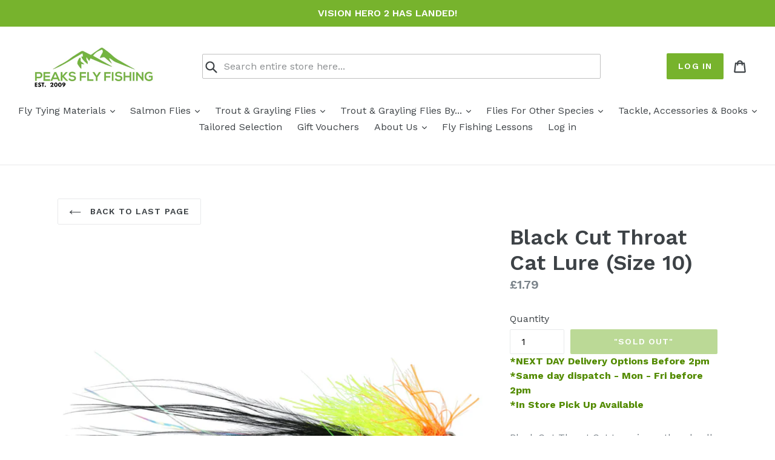

--- FILE ---
content_type: text/html; charset=utf-8
request_url: https://shop.peaksflyfishing.com/products/black-cut-throat-cat-lure-size-10
body_size: 69603
content:
<!doctype html>
<!--[if IE 9]> <html class="ie9 no-js" lang="en"> <![endif]-->
<!--[if (gt IE 9)|!(IE)]><!--> <html class="no-js" lang="en"> <!--<![endif]-->
<head>
  <meta name="facebook-domain-verification" content="e0qtmigfm5oo0fwoy2l7hyqngrcp0w" />
  <meta charset="utf-8">
  <meta http-equiv="X-UA-Compatible" content="IE=edge,chrome=1">
  <meta name="viewport" content="width=device-width,initial-scale=1">
  <meta name="theme-color" content="#77b32d">
  <link rel="canonical" href="https://shop.peaksflyfishing.com/products/black-cut-throat-cat-lure-size-10">


<link href="//shop.peaksflyfishing.com/cdn/shop/t/21/assets/akuna.css?v=117071135791910349391732824064" rel="stylesheet" type="text/css" media="all" />
  
<!-- Google tag (gtag.js) -->
<script async src="https://www.googletagmanager.com/gtag/js?id=G-KTF88Y24DK"></script>
<script>
  window.dataLayer = window.dataLayer || [];
  function gtag(){dataLayer.push(arguments);}
  gtag('js', new Date());

  gtag('config', 'G-KTF88Y24DK');
</script>

<script>
// Added by DJ 20th March 2025 stop showing collections/all and divert to homepage
if (window.location.pathname === "/collections/all") {
    // Redirect to another page or display an error message
    window.location.href = "/"; // Redirecting to the homepage
}
</script>





  

  
  <title>
    Black Cut Throat Cat Lure (Size 10)
    
    
    
      &ndash; Peaks Fly Fishing
    
  </title>

  
    <meta name="description" content="Black Cut Throat Cat Lure is another deadly lure pattern. Superb on reservoirs for rainbows.">
  

  <!-- /snippets/social-meta-tags.liquid -->




<meta property="og:site_name" content="Peaks Fly Fishing">
<meta property="og:url" content="https://shop.peaksflyfishing.com/products/black-cut-throat-cat-lure-size-10">
<meta property="og:title" content="Black Cut Throat Cat Lure (Size 10)">
<meta property="og:type" content="product">
<meta property="og:description" content="Black Cut Throat Cat Lure is another deadly lure pattern. Superb on reservoirs for rainbows.">

  <meta property="og:price:amount" content="1.79">
  <meta property="og:price:currency" content="GBP">

<meta property="og:image" content="http://shop.peaksflyfishing.com/cdn/shop/products/8040_1200x1200.jpg?v=1520338137">
<meta property="og:image:secure_url" content="https://shop.peaksflyfishing.com/cdn/shop/products/8040_1200x1200.jpg?v=1520338137">


  <meta name="twitter:site" content="@peaksflyfishing">

<meta name="twitter:card" content="summary_large_image">
<meta name="twitter:title" content="Black Cut Throat Cat Lure (Size 10)">
<meta name="twitter:description" content="Black Cut Throat Cat Lure is another deadly lure pattern. Superb on reservoirs for rainbows.">


  <link href="//shop.peaksflyfishing.com/cdn/shop/t/21/assets/theme.scss.css?v=103414070049025840621761381803" rel="stylesheet" type="text/css" media="all" />
  

  <link href="//fonts.googleapis.com/css?family=Work+Sans:400,700" rel="stylesheet" type="text/css" media="all" />


  

    <link href="//fonts.googleapis.com/css?family=Work+Sans:600" rel="stylesheet" type="text/css" media="all" />
  



  <script>
    var theme = {
      strings: {
        addToCart: "Add to cart",
        soldOut: "Sold out",
        unavailable: "Unavailable",
        showMore: "Show More",
        showLess: "Show Less",
        addressError: "Error looking up that address",
        addressNoResults: "No results for that address",
        addressQueryLimit: "You have exceeded the Google API usage limit. Consider upgrading to a \u003ca href=\"https:\/\/developers.google.com\/maps\/premium\/usage-limits\"\u003ePremium Plan\u003c\/a\u003e.",
        authError: "There was a problem authenticating your Google Maps account."
      },
      moneyFormat: "£{{amount}}"
    }

    document.documentElement.className = document.documentElement.className.replace('no-js', 'js');
  </script>

  <!--[if (lte IE 9) ]><script src="//shop.peaksflyfishing.com/cdn/shop/t/21/assets/match-media.min.js?v=22265819453975888031732824065" type="text/javascript"></script><![endif]-->

  

  <!--[if (gt IE 9)|!(IE)]><!--><script src="//shop.peaksflyfishing.com/cdn/shop/t/21/assets/lazysizes.js?v=68441465964607740661732824065" async="async"></script><!--<![endif]-->
  <!--[if lte IE 9]><script src="//shop.peaksflyfishing.com/cdn/shop/t/21/assets/lazysizes.min.js?v=2886"></script><![endif]-->

  <!--[if (gt IE 9)|!(IE)]><!--><script src="//shop.peaksflyfishing.com/cdn/shop/t/21/assets/vendor.js?v=136118274122071307521732824065" defer="defer"></script><!--<![endif]-->
  <!--[if lte IE 9]><script src="//shop.peaksflyfishing.com/cdn/shop/t/21/assets/vendor.js?v=136118274122071307521732824065"></script><![endif]-->

  <!--[if (gt IE 9)|!(IE)]><!--><script src="//shop.peaksflyfishing.com/cdn/shop/t/21/assets/theme.js?v=67347864889022047721732824065" defer="defer"></script><!--<![endif]-->
  <!--[if lte IE 9]><script src="//shop.peaksflyfishing.com/cdn/shop/t/21/assets/theme.js?v=67347864889022047721732824065"></script><![endif]-->

  <script>window.performance && window.performance.mark && window.performance.mark('shopify.content_for_header.start');</script><meta id="shopify-digital-wallet" name="shopify-digital-wallet" content="/27810930/digital_wallets/dialog">
<meta name="shopify-checkout-api-token" content="16ab7e3bec4281b9ed23c3c452d4f553">
<meta id="in-context-paypal-metadata" data-shop-id="27810930" data-venmo-supported="false" data-environment="production" data-locale="en_US" data-paypal-v4="true" data-currency="GBP">
<link rel="alternate" type="application/json+oembed" href="https://shop.peaksflyfishing.com/products/black-cut-throat-cat-lure-size-10.oembed">
<script async="async" src="/checkouts/internal/preloads.js?locale=en-GB"></script>
<link rel="preconnect" href="https://shop.app" crossorigin="anonymous">
<script async="async" src="https://shop.app/checkouts/internal/preloads.js?locale=en-GB&shop_id=27810930" crossorigin="anonymous"></script>
<script id="apple-pay-shop-capabilities" type="application/json">{"shopId":27810930,"countryCode":"GB","currencyCode":"GBP","merchantCapabilities":["supports3DS"],"merchantId":"gid:\/\/shopify\/Shop\/27810930","merchantName":"Peaks Fly Fishing","requiredBillingContactFields":["postalAddress","email"],"requiredShippingContactFields":["postalAddress","email"],"shippingType":"shipping","supportedNetworks":["visa","maestro","masterCard","amex","discover","elo"],"total":{"type":"pending","label":"Peaks Fly Fishing","amount":"1.00"},"shopifyPaymentsEnabled":true,"supportsSubscriptions":true}</script>
<script id="shopify-features" type="application/json">{"accessToken":"16ab7e3bec4281b9ed23c3c452d4f553","betas":["rich-media-storefront-analytics"],"domain":"shop.peaksflyfishing.com","predictiveSearch":true,"shopId":27810930,"locale":"en"}</script>
<script>var Shopify = Shopify || {};
Shopify.shop = "peaks-fly-fishing.myshopify.com";
Shopify.locale = "en";
Shopify.currency = {"active":"GBP","rate":"1.0"};
Shopify.country = "GB";
Shopify.theme = {"name":"Debut - Calltoorder tag(For Success) - akuna","id":175869264256,"schema_name":"Debut","schema_version":"2.1.0","theme_store_id":null,"role":"main"};
Shopify.theme.handle = "null";
Shopify.theme.style = {"id":null,"handle":null};
Shopify.cdnHost = "shop.peaksflyfishing.com/cdn";
Shopify.routes = Shopify.routes || {};
Shopify.routes.root = "/";</script>
<script type="module">!function(o){(o.Shopify=o.Shopify||{}).modules=!0}(window);</script>
<script>!function(o){function n(){var o=[];function n(){o.push(Array.prototype.slice.apply(arguments))}return n.q=o,n}var t=o.Shopify=o.Shopify||{};t.loadFeatures=n(),t.autoloadFeatures=n()}(window);</script>
<script>
  window.ShopifyPay = window.ShopifyPay || {};
  window.ShopifyPay.apiHost = "shop.app\/pay";
  window.ShopifyPay.redirectState = null;
</script>
<script id="shop-js-analytics" type="application/json">{"pageType":"product"}</script>
<script defer="defer" async type="module" src="//shop.peaksflyfishing.com/cdn/shopifycloud/shop-js/modules/v2/client.init-shop-cart-sync_BT-GjEfc.en.esm.js"></script>
<script defer="defer" async type="module" src="//shop.peaksflyfishing.com/cdn/shopifycloud/shop-js/modules/v2/chunk.common_D58fp_Oc.esm.js"></script>
<script defer="defer" async type="module" src="//shop.peaksflyfishing.com/cdn/shopifycloud/shop-js/modules/v2/chunk.modal_xMitdFEc.esm.js"></script>
<script type="module">
  await import("//shop.peaksflyfishing.com/cdn/shopifycloud/shop-js/modules/v2/client.init-shop-cart-sync_BT-GjEfc.en.esm.js");
await import("//shop.peaksflyfishing.com/cdn/shopifycloud/shop-js/modules/v2/chunk.common_D58fp_Oc.esm.js");
await import("//shop.peaksflyfishing.com/cdn/shopifycloud/shop-js/modules/v2/chunk.modal_xMitdFEc.esm.js");

  window.Shopify.SignInWithShop?.initShopCartSync?.({"fedCMEnabled":true,"windoidEnabled":true});

</script>
<script>
  window.Shopify = window.Shopify || {};
  if (!window.Shopify.featureAssets) window.Shopify.featureAssets = {};
  window.Shopify.featureAssets['shop-js'] = {"shop-cart-sync":["modules/v2/client.shop-cart-sync_DZOKe7Ll.en.esm.js","modules/v2/chunk.common_D58fp_Oc.esm.js","modules/v2/chunk.modal_xMitdFEc.esm.js"],"init-fed-cm":["modules/v2/client.init-fed-cm_B6oLuCjv.en.esm.js","modules/v2/chunk.common_D58fp_Oc.esm.js","modules/v2/chunk.modal_xMitdFEc.esm.js"],"shop-cash-offers":["modules/v2/client.shop-cash-offers_D2sdYoxE.en.esm.js","modules/v2/chunk.common_D58fp_Oc.esm.js","modules/v2/chunk.modal_xMitdFEc.esm.js"],"shop-login-button":["modules/v2/client.shop-login-button_QeVjl5Y3.en.esm.js","modules/v2/chunk.common_D58fp_Oc.esm.js","modules/v2/chunk.modal_xMitdFEc.esm.js"],"pay-button":["modules/v2/client.pay-button_DXTOsIq6.en.esm.js","modules/v2/chunk.common_D58fp_Oc.esm.js","modules/v2/chunk.modal_xMitdFEc.esm.js"],"shop-button":["modules/v2/client.shop-button_DQZHx9pm.en.esm.js","modules/v2/chunk.common_D58fp_Oc.esm.js","modules/v2/chunk.modal_xMitdFEc.esm.js"],"avatar":["modules/v2/client.avatar_BTnouDA3.en.esm.js"],"init-windoid":["modules/v2/client.init-windoid_CR1B-cfM.en.esm.js","modules/v2/chunk.common_D58fp_Oc.esm.js","modules/v2/chunk.modal_xMitdFEc.esm.js"],"init-shop-for-new-customer-accounts":["modules/v2/client.init-shop-for-new-customer-accounts_C_vY_xzh.en.esm.js","modules/v2/client.shop-login-button_QeVjl5Y3.en.esm.js","modules/v2/chunk.common_D58fp_Oc.esm.js","modules/v2/chunk.modal_xMitdFEc.esm.js"],"init-shop-email-lookup-coordinator":["modules/v2/client.init-shop-email-lookup-coordinator_BI7n9ZSv.en.esm.js","modules/v2/chunk.common_D58fp_Oc.esm.js","modules/v2/chunk.modal_xMitdFEc.esm.js"],"init-shop-cart-sync":["modules/v2/client.init-shop-cart-sync_BT-GjEfc.en.esm.js","modules/v2/chunk.common_D58fp_Oc.esm.js","modules/v2/chunk.modal_xMitdFEc.esm.js"],"shop-toast-manager":["modules/v2/client.shop-toast-manager_DiYdP3xc.en.esm.js","modules/v2/chunk.common_D58fp_Oc.esm.js","modules/v2/chunk.modal_xMitdFEc.esm.js"],"init-customer-accounts":["modules/v2/client.init-customer-accounts_D9ZNqS-Q.en.esm.js","modules/v2/client.shop-login-button_QeVjl5Y3.en.esm.js","modules/v2/chunk.common_D58fp_Oc.esm.js","modules/v2/chunk.modal_xMitdFEc.esm.js"],"init-customer-accounts-sign-up":["modules/v2/client.init-customer-accounts-sign-up_iGw4briv.en.esm.js","modules/v2/client.shop-login-button_QeVjl5Y3.en.esm.js","modules/v2/chunk.common_D58fp_Oc.esm.js","modules/v2/chunk.modal_xMitdFEc.esm.js"],"shop-follow-button":["modules/v2/client.shop-follow-button_CqMgW2wH.en.esm.js","modules/v2/chunk.common_D58fp_Oc.esm.js","modules/v2/chunk.modal_xMitdFEc.esm.js"],"checkout-modal":["modules/v2/client.checkout-modal_xHeaAweL.en.esm.js","modules/v2/chunk.common_D58fp_Oc.esm.js","modules/v2/chunk.modal_xMitdFEc.esm.js"],"shop-login":["modules/v2/client.shop-login_D91U-Q7h.en.esm.js","modules/v2/chunk.common_D58fp_Oc.esm.js","modules/v2/chunk.modal_xMitdFEc.esm.js"],"lead-capture":["modules/v2/client.lead-capture_BJmE1dJe.en.esm.js","modules/v2/chunk.common_D58fp_Oc.esm.js","modules/v2/chunk.modal_xMitdFEc.esm.js"],"payment-terms":["modules/v2/client.payment-terms_Ci9AEqFq.en.esm.js","modules/v2/chunk.common_D58fp_Oc.esm.js","modules/v2/chunk.modal_xMitdFEc.esm.js"]};
</script>
<script>(function() {
  var isLoaded = false;
  function asyncLoad() {
    if (isLoaded) return;
    isLoaded = true;
    var urls = ["https:\/\/orderstatus.w3apps.co\/js\/orderlookup.js?shop=peaks-fly-fishing.myshopify.com","\/\/d1liekpayvooaz.cloudfront.net\/apps\/customizery\/customizery.js?shop=peaks-fly-fishing.myshopify.com","\/\/sr-cdn.azureedge.net\/Scripts\/windowshoppers.min.js?shop=peaks-fly-fishing.myshopify.com","https:\/\/cdn.hextom.com\/js\/quickannouncementbar.js?shop=peaks-fly-fishing.myshopify.com"];
    for (var i = 0; i < urls.length; i++) {
      var s = document.createElement('script');
      s.type = 'text/javascript';
      s.async = true;
      s.src = urls[i];
      var x = document.getElementsByTagName('script')[0];
      x.parentNode.insertBefore(s, x);
    }
  };
  if(window.attachEvent) {
    window.attachEvent('onload', asyncLoad);
  } else {
    window.addEventListener('load', asyncLoad, false);
  }
})();</script>
<script id="__st">var __st={"a":27810930,"offset":0,"reqid":"97939713-814f-4f1e-b726-16a2fb763e2f-1769377505","pageurl":"shop.peaksflyfishing.com\/products\/black-cut-throat-cat-lure-size-10","u":"3f9773ace1ab","p":"product","rtyp":"product","rid":536329257008};</script>
<script>window.ShopifyPaypalV4VisibilityTracking = true;</script>
<script id="captcha-bootstrap">!function(){'use strict';const t='contact',e='account',n='new_comment',o=[[t,t],['blogs',n],['comments',n],[t,'customer']],c=[[e,'customer_login'],[e,'guest_login'],[e,'recover_customer_password'],[e,'create_customer']],r=t=>t.map((([t,e])=>`form[action*='/${t}']:not([data-nocaptcha='true']) input[name='form_type'][value='${e}']`)).join(','),a=t=>()=>t?[...document.querySelectorAll(t)].map((t=>t.form)):[];function s(){const t=[...o],e=r(t);return a(e)}const i='password',u='form_key',d=['recaptcha-v3-token','g-recaptcha-response','h-captcha-response',i],f=()=>{try{return window.sessionStorage}catch{return}},m='__shopify_v',_=t=>t.elements[u];function p(t,e,n=!1){try{const o=window.sessionStorage,c=JSON.parse(o.getItem(e)),{data:r}=function(t){const{data:e,action:n}=t;return t[m]||n?{data:e,action:n}:{data:t,action:n}}(c);for(const[e,n]of Object.entries(r))t.elements[e]&&(t.elements[e].value=n);n&&o.removeItem(e)}catch(o){console.error('form repopulation failed',{error:o})}}const l='form_type',E='cptcha';function T(t){t.dataset[E]=!0}const w=window,h=w.document,L='Shopify',v='ce_forms',y='captcha';let A=!1;((t,e)=>{const n=(g='f06e6c50-85a8-45c8-87d0-21a2b65856fe',I='https://cdn.shopify.com/shopifycloud/storefront-forms-hcaptcha/ce_storefront_forms_captcha_hcaptcha.v1.5.2.iife.js',D={infoText:'Protected by hCaptcha',privacyText:'Privacy',termsText:'Terms'},(t,e,n)=>{const o=w[L][v],c=o.bindForm;if(c)return c(t,g,e,D).then(n);var r;o.q.push([[t,g,e,D],n]),r=I,A||(h.body.append(Object.assign(h.createElement('script'),{id:'captcha-provider',async:!0,src:r})),A=!0)});var g,I,D;w[L]=w[L]||{},w[L][v]=w[L][v]||{},w[L][v].q=[],w[L][y]=w[L][y]||{},w[L][y].protect=function(t,e){n(t,void 0,e),T(t)},Object.freeze(w[L][y]),function(t,e,n,w,h,L){const[v,y,A,g]=function(t,e,n){const i=e?o:[],u=t?c:[],d=[...i,...u],f=r(d),m=r(i),_=r(d.filter((([t,e])=>n.includes(e))));return[a(f),a(m),a(_),s()]}(w,h,L),I=t=>{const e=t.target;return e instanceof HTMLFormElement?e:e&&e.form},D=t=>v().includes(t);t.addEventListener('submit',(t=>{const e=I(t);if(!e)return;const n=D(e)&&!e.dataset.hcaptchaBound&&!e.dataset.recaptchaBound,o=_(e),c=g().includes(e)&&(!o||!o.value);(n||c)&&t.preventDefault(),c&&!n&&(function(t){try{if(!f())return;!function(t){const e=f();if(!e)return;const n=_(t);if(!n)return;const o=n.value;o&&e.removeItem(o)}(t);const e=Array.from(Array(32),(()=>Math.random().toString(36)[2])).join('');!function(t,e){_(t)||t.append(Object.assign(document.createElement('input'),{type:'hidden',name:u})),t.elements[u].value=e}(t,e),function(t,e){const n=f();if(!n)return;const o=[...t.querySelectorAll(`input[type='${i}']`)].map((({name:t})=>t)),c=[...d,...o],r={};for(const[a,s]of new FormData(t).entries())c.includes(a)||(r[a]=s);n.setItem(e,JSON.stringify({[m]:1,action:t.action,data:r}))}(t,e)}catch(e){console.error('failed to persist form',e)}}(e),e.submit())}));const S=(t,e)=>{t&&!t.dataset[E]&&(n(t,e.some((e=>e===t))),T(t))};for(const o of['focusin','change'])t.addEventListener(o,(t=>{const e=I(t);D(e)&&S(e,y())}));const B=e.get('form_key'),M=e.get(l),P=B&&M;t.addEventListener('DOMContentLoaded',(()=>{const t=y();if(P)for(const e of t)e.elements[l].value===M&&p(e,B);[...new Set([...A(),...v().filter((t=>'true'===t.dataset.shopifyCaptcha))])].forEach((e=>S(e,t)))}))}(h,new URLSearchParams(w.location.search),n,t,e,['guest_login'])})(!0,!0)}();</script>
<script integrity="sha256-4kQ18oKyAcykRKYeNunJcIwy7WH5gtpwJnB7kiuLZ1E=" data-source-attribution="shopify.loadfeatures" defer="defer" src="//shop.peaksflyfishing.com/cdn/shopifycloud/storefront/assets/storefront/load_feature-a0a9edcb.js" crossorigin="anonymous"></script>
<script crossorigin="anonymous" defer="defer" src="//shop.peaksflyfishing.com/cdn/shopifycloud/storefront/assets/shopify_pay/storefront-65b4c6d7.js?v=20250812"></script>
<script data-source-attribution="shopify.dynamic_checkout.dynamic.init">var Shopify=Shopify||{};Shopify.PaymentButton=Shopify.PaymentButton||{isStorefrontPortableWallets:!0,init:function(){window.Shopify.PaymentButton.init=function(){};var t=document.createElement("script");t.src="https://shop.peaksflyfishing.com/cdn/shopifycloud/portable-wallets/latest/portable-wallets.en.js",t.type="module",document.head.appendChild(t)}};
</script>
<script data-source-attribution="shopify.dynamic_checkout.buyer_consent">
  function portableWalletsHideBuyerConsent(e){var t=document.getElementById("shopify-buyer-consent"),n=document.getElementById("shopify-subscription-policy-button");t&&n&&(t.classList.add("hidden"),t.setAttribute("aria-hidden","true"),n.removeEventListener("click",e))}function portableWalletsShowBuyerConsent(e){var t=document.getElementById("shopify-buyer-consent"),n=document.getElementById("shopify-subscription-policy-button");t&&n&&(t.classList.remove("hidden"),t.removeAttribute("aria-hidden"),n.addEventListener("click",e))}window.Shopify?.PaymentButton&&(window.Shopify.PaymentButton.hideBuyerConsent=portableWalletsHideBuyerConsent,window.Shopify.PaymentButton.showBuyerConsent=portableWalletsShowBuyerConsent);
</script>
<script data-source-attribution="shopify.dynamic_checkout.cart.bootstrap">document.addEventListener("DOMContentLoaded",(function(){function t(){return document.querySelector("shopify-accelerated-checkout-cart, shopify-accelerated-checkout")}if(t())Shopify.PaymentButton.init();else{new MutationObserver((function(e,n){t()&&(Shopify.PaymentButton.init(),n.disconnect())})).observe(document.body,{childList:!0,subtree:!0})}}));
</script>
<script id='scb4127' type='text/javascript' async='' src='https://shop.peaksflyfishing.com/cdn/shopifycloud/privacy-banner/storefront-banner.js'></script><link id="shopify-accelerated-checkout-styles" rel="stylesheet" media="screen" href="https://shop.peaksflyfishing.com/cdn/shopifycloud/portable-wallets/latest/accelerated-checkout-backwards-compat.css" crossorigin="anonymous">
<style id="shopify-accelerated-checkout-cart">
        #shopify-buyer-consent {
  margin-top: 1em;
  display: inline-block;
  width: 100%;
}

#shopify-buyer-consent.hidden {
  display: none;
}

#shopify-subscription-policy-button {
  background: none;
  border: none;
  padding: 0;
  text-decoration: underline;
  font-size: inherit;
  cursor: pointer;
}

#shopify-subscription-policy-button::before {
  box-shadow: none;
}

      </style>

<script>window.performance && window.performance.mark && window.performance.mark('shopify.content_for_header.end');</script><!-- OrderLogic checkout restrictions ========================================= -->
  <script>
DEBUG_KEY = "__olDebug";

if (typeof olCreateCookie == 'undefined') {
    var olCreateCookie = function (name, value, days) {
        if (days) {
            var date = new Date();
            date.setTime(date.getTime() + (days * 24 * 60 * 60 * 1000));
            var expires = "; expires=" + date.toGMTString();
        }
        else var expires = "";
        document.cookie = name + "=" + JSON.stringify(value) + expires + "; path=/; SameSite=None; Secure";
    };
}

if (typeof olReadCookie == 'undefined') {
    var olReadCookie = function (name) {
        var nameEQ = name + "=";
        var ca = document.cookie.split(';');
        // the cookie is being created, there is a problem with the following logic matching the name
        for (var i = 0; i < ca.length; i++) {
            var c = ca[i];
            while (c.charAt(0) == ' ') c = c.substring(1, c.length);
            if (c.indexOf(nameEQ) == 0) return JSON.parse(c.substring(nameEQ.length, c.length));
        }
        return;
    };
}

if (typeof getOlCacheBuster == 'undefined') {
    var getOlCacheBuster = function() {
        if ( typeof getOlCacheBuster.olCacheBuster == 'undefined') {
            scriptsArray = Array.prototype.slice.call(document.getElementsByTagName("script"));
            scriptsArray = scriptsArray.concat(Array.prototype.slice.call(document.getElementsByTagName("noscript")));
            for (var i=0; i<scriptsArray.length; i++) {
                cacheBusterArray = scriptsArray[i].innerHTML.match(/orderlogicapp.com\\\/embedded_js\\\/production_base.js\?(\d+)/);
                if (cacheBusterArray == null) {
                    cacheBusterString = scriptsArray[i].getAttribute('src');
                    if (cacheBusterString != null) {
                        cacheBusterArray = cacheBusterString.match(/orderlogicapp.com\/embedded_js\/production_base.js\?(\d+)/);
                    }
                }
                if (cacheBusterArray != null) {
                    getOlCacheBuster.olCacheBuster = cacheBusterArray[1];
                    break;
                }
            }
        }
        return getOlCacheBuster.olCacheBuster;
    }
}

if (typeof ol_hostname == 'undefined') {
    var ol_hostname = 'www.orderlogicapp.com';
    var ol_debug = olReadCookie(DEBUG_KEY);
    if (window.location.search.replace("?", "").substring(0, 7) == 'olDebug') {
        ol_debug = window.location.search.replace("?olDebug=", "");
        if (ol_debug == 'false') ol_debug = false;
        olCreateCookie(DEBUG_KEY, ol_debug, null);
    }
}

var ol_cachebuster = getOlCacheBuster();
if (( typeof ol_cachebuster != 'undefined') || (ol_debug)) {
    if (typeof ol_script == 'undefined') {
        var ol_script = document.createElement('script');
        ol_script.type = 'text/javascript';
        ol_script.async = true;
        ol_script.src = "https://" + (ol_debug ? 'dev.orderlogicapp.com' : ol_hostname) + "/embedded_js/store.js?" + ol_cachebuster;
        document.head.appendChild(ol_script);
    }
}



olProductData = { 
}
</script>


<!-- Product hider app Code Start -->

<!-- Product hider app app Code End -->

<script>window.__pagefly_analytics_settings__={"acceptTracking":false};</script>
<div id="shopify-section-filter-menu-settings" class="shopify-section"><style type="text/css">
/*  Filter Menu Color and Image Section CSS */</style>
<link href="//shop.peaksflyfishing.com/cdn/shop/t/21/assets/filter-menu.scss.css?v=55450799708764891641732824086" rel="stylesheet" type="text/css" media="all" />
<script src="//shop.peaksflyfishing.com/cdn/shop/t/21/assets/filter-menu.js?v=83923175438476356391732824085" type="text/javascript"></script>



</div>
 

<script>window.__pagefly_analytics_settings__={"acceptTracking":false};</script>
   
  
  
  
   <!-- Code for paypal pay in 3 - added by dave johnson 1/11/2021 ========================================= -->
  
  <script
src="https://www.paypal.com/sdk/js?client-id=Ades84QcK7zJS2AzwfZ_6hHvS5YLeBFtAmVnqMsxQyuknNxnzMmzHWdC9FMG1YsNRx_YR3xo3asDHaLy&currency=GBP&components=messages"
data-namespace="PayPalSDK">
</script>
  









 <!-- Code for Microsoft ads tracking added by dave 28 dec 2024 -   ========================================= -->


<script>(function(w,d,t,r,u){var f,n,i;w[u]=w[u]||[],f=function(){var o={ti:"187168666", tm:"shpfy_ui", enableAutoSpaTracking: true};o.q=w[u],w[u]=new UET(o),w[u].push("pageLoad")},n=d.createElement(t),n.src=r,n.async=1,n.onload=n.onreadystatechange=function(){var s=this.readyState;s&&s!=="loaded"&&s!=="complete"||(f(),n.onload=n.onreadystatechange=null)},i=d.getElementsByTagName(t)[0],i.parentNode.insertBefore(n,i)})(window,document,"script","//bat.bing.com/bat.js","uetq");</script>



<!-- GetResponse Analytics -->
  <script type="text/javascript">
      
  (function(m, o, n, t, e, r, _){
          m['__GetResponseAnalyticsObject'] = e;m[e] = m[e] || function() {(m[e].q = m[e].q || []).push(arguments)};
          r = o.createElement(n);_ = o.getElementsByTagName(n)[0];r.async = 1;r.src = t;r.setAttribute('crossorigin', 'use-credentials');_.parentNode .insertBefore(r, _);
      })(window, document, 'script', 'https://an.gr-wcon.com/script/3a1ceed4-0ddb-4a93-822a-c48aa1268868/ga.js', 'GrTracking');


  </script>
  <!-- End GetResponse Analytics -->



<!-- Crisp Chat added by dave october 2025-->
<script>
  window.$crisp = [];
  window.CRISP_WEBSITE_ID = "8fc64d57-3f32-47ed-81ce-92554c4c2e64";

  // Ask Crisp to load bottom-left
  window.CRISP_RUNTIME_CONFIG = { position: ["bottom", "left"] };

  (function () {
    var d = document, s = d.createElement("script");
    s.src = "https://client.crisp.chat/l.js";
    s.async = 1;
    d.getElementsByTagName("head")[0].appendChild(s);
  })();

  // Belt-and-braces: force position after Crisp loads
  window.CRISP_READY_TRIGGER = function () {
    try {
      window.$crisp.push(["config", "position:bottom-left"]);
    } catch (e) {
      console.warn("Crisp position config failed:", e);
    }
  };
</script>

<!-- PEAKS FLY FISHING - LOCAL SHOP + ONLINE STORE SCHEMA added by dave october 2025-->
<script type="application/ld+json">
{
  "@context": "https://schema.org",
  "@type": "SportingGoodsStore",
  "@id": "https://shop.peaksflyfishing.com/#store",
  "name": "Peaks Fly Fishing Tackle Shop",
  "image": "https://shop.peaksflyfishing.com/cdn/shop/files/ESTABLISHED_2009_1_200x.png?v=1745478195",
  "description": "Peaks Fly Fishing – Sheffield tackle shop and UK-wide online store specialising in premium fly fishing gear, rods, reels, lines, and hand-tied flies. Shipping available across the UK, EU, and USA.",
  "url": "https://shop.peaksflyfishing.com/",
  "telephone": "+441143600590",
  "email": "david@peaksflyfishing.com",
  "priceRange": "££",
  "address": {
    "@type": "PostalAddress",
    "streetAddress": "57 Burton Street",
    "addressLocality": "Sheffield",
    "addressRegion": "South Yorkshire",
    "postalCode": "S6 2HH",
    "addressCountry": "GB"
  },
  "geo": {
    "@type": "GeoCoordinates",
    "latitude": "53.400417",
    "longitude": "-1.492833"
  },
  "sameAs": [
    "https://www.facebook.com/peaksflyfishing",
    "https://x.com/peaksflyfishing",
    "https://www.instagram.com/peaksflyfishing/",
    "https://www.youtube.com/channel/UCT__njvFUwd1CYL7oCYUOOg"
  ],
  "department": {
    "@type": "OnlineStore",
    "@id": "https://shop.peaksflyfishing.com/#onlinestore",
    "name": "Peaks Fly Fishing Online Store",
    "url": "https://shop.peaksflyfishing.com/",
    "description": "Peaks Fly Fishing operates a leading online store shipping premium tackle, flies, rods, and accessories across the UK, EU, and USA.",
    "areaServed": [
      { "@type": "Country", "name": "United Kingdom" },
      { "@type": "Country", "name": "European Union" },
      { "@type": "Country", "name": "United States" }
    ]
  },
  "parentOrganization": {
    "@id": "https://www.peaksflyfishing.com/#organization"
  }
}
</script>




<!-- BEGIN app block: shopify://apps/judge-me-reviews/blocks/judgeme_core/61ccd3b1-a9f2-4160-9fe9-4fec8413e5d8 --><!-- Start of Judge.me Core -->






<link rel="dns-prefetch" href="https://cdnwidget.judge.me">
<link rel="dns-prefetch" href="https://cdn.judge.me">
<link rel="dns-prefetch" href="https://cdn1.judge.me">
<link rel="dns-prefetch" href="https://api.judge.me">

<script data-cfasync='false' class='jdgm-settings-script'>window.jdgmSettings={"pagination":5,"disable_web_reviews":true,"badge_no_review_text":"No reviews","badge_n_reviews_text":"{{ n }} review/reviews","hide_badge_preview_if_no_reviews":true,"badge_hide_text":false,"enforce_center_preview_badge":false,"widget_title":"Customer Reviews","widget_open_form_text":"Write a review","widget_close_form_text":"Cancel review","widget_refresh_page_text":"Refresh page","widget_summary_text":"Based on {{ number_of_reviews }} review/reviews","widget_no_review_text":"Be the first to write a review","widget_name_field_text":"Display name","widget_verified_name_field_text":"Verified Name (public)","widget_name_placeholder_text":"Display name","widget_required_field_error_text":"This field is required.","widget_email_field_text":"Email address","widget_verified_email_field_text":"Verified Email (private, can not be edited)","widget_email_placeholder_text":"Your email address","widget_email_field_error_text":"Please enter a valid email address.","widget_rating_field_text":"Rating","widget_review_title_field_text":"Review Title","widget_review_title_placeholder_text":"Give your review a title","widget_review_body_field_text":"Review content","widget_review_body_placeholder_text":"Start writing here...","widget_pictures_field_text":"Picture/Video (optional)","widget_submit_review_text":"Submit Review","widget_submit_verified_review_text":"Submit Verified Review","widget_submit_success_msg_with_auto_publish":"Thank you! Please refresh the page in a few moments to see your review. You can remove or edit your review by logging into \u003ca href='https://judge.me/login' target='_blank' rel='nofollow noopener'\u003eJudge.me\u003c/a\u003e","widget_submit_success_msg_no_auto_publish":"Thank you! Your review will be published as soon as it is approved by the shop admin. You can remove or edit your review by logging into \u003ca href='https://judge.me/login' target='_blank' rel='nofollow noopener'\u003eJudge.me\u003c/a\u003e","widget_show_default_reviews_out_of_total_text":"Showing {{ n_reviews_shown }} out of {{ n_reviews }} reviews.","widget_show_all_link_text":"Show all","widget_show_less_link_text":"Show less","widget_author_said_text":"{{ reviewer_name }} said:","widget_days_text":"{{ n }} days ago","widget_weeks_text":"{{ n }} week/weeks ago","widget_months_text":"{{ n }} month/months ago","widget_years_text":"{{ n }} year/years ago","widget_yesterday_text":"Yesterday","widget_today_text":"Today","widget_replied_text":"\u003e\u003e {{ shop_name }} replied:","widget_read_more_text":"Read more","widget_reviewer_name_as_initial":"","widget_rating_filter_color":"#fbcd0a","widget_rating_filter_see_all_text":"See all reviews","widget_sorting_most_recent_text":"Most Recent","widget_sorting_highest_rating_text":"Highest Rating","widget_sorting_lowest_rating_text":"Lowest Rating","widget_sorting_with_pictures_text":"Only Pictures","widget_sorting_most_helpful_text":"Most Helpful","widget_open_question_form_text":"Ask a question","widget_reviews_subtab_text":"Reviews","widget_questions_subtab_text":"Questions","widget_question_label_text":"Question","widget_answer_label_text":"Answer","widget_question_placeholder_text":"Write your question here","widget_submit_question_text":"Submit Question","widget_question_submit_success_text":"Thank you for your question! We will notify you once it gets answered.","verified_badge_text":"Verified","verified_badge_bg_color":"","verified_badge_text_color":"","verified_badge_placement":"left-of-reviewer-name","widget_review_max_height":"","widget_hide_border":false,"widget_social_share":false,"widget_thumb":false,"widget_review_location_show":false,"widget_location_format":"","all_reviews_include_out_of_store_products":true,"all_reviews_out_of_store_text":"(out of store)","all_reviews_pagination":100,"all_reviews_product_name_prefix_text":"about","enable_review_pictures":true,"enable_question_anwser":false,"widget_theme":"default","review_date_format":"mm/dd/yyyy","default_sort_method":"most-recent","widget_product_reviews_subtab_text":"Product Reviews","widget_shop_reviews_subtab_text":"Shop Reviews","widget_other_products_reviews_text":"Reviews for other products","widget_store_reviews_subtab_text":"Store reviews","widget_no_store_reviews_text":"This store hasn't received any reviews yet","widget_web_restriction_product_reviews_text":"This product hasn't received any reviews yet","widget_no_items_text":"No items found","widget_show_more_text":"Show more","widget_write_a_store_review_text":"Write a Store Review","widget_other_languages_heading":"Reviews in Other Languages","widget_translate_review_text":"Translate review to {{ language }}","widget_translating_review_text":"Translating...","widget_show_original_translation_text":"Show original ({{ language }})","widget_translate_review_failed_text":"Review couldn't be translated.","widget_translate_review_retry_text":"Retry","widget_translate_review_try_again_later_text":"Try again later","show_product_url_for_grouped_product":false,"widget_sorting_pictures_first_text":"Pictures First","show_pictures_on_all_rev_page_mobile":false,"show_pictures_on_all_rev_page_desktop":false,"floating_tab_hide_mobile_install_preference":false,"floating_tab_button_name":"★ Reviews","floating_tab_title":"Let customers speak for us","floating_tab_button_color":"","floating_tab_button_background_color":"","floating_tab_url":"","floating_tab_url_enabled":false,"floating_tab_tab_style":"text","all_reviews_text_badge_text":"Customers rate us {{ shop.metafields.judgeme.all_reviews_rating | round: 1 }}/5 based on {{ shop.metafields.judgeme.all_reviews_count }} reviews.","all_reviews_text_badge_text_branded_style":"{{ shop.metafields.judgeme.all_reviews_rating | round: 1 }} out of 5 stars based on {{ shop.metafields.judgeme.all_reviews_count }} reviews","is_all_reviews_text_badge_a_link":false,"show_stars_for_all_reviews_text_badge":false,"all_reviews_text_badge_url":"","all_reviews_text_style":"branded","all_reviews_text_color_style":"judgeme_brand_color","all_reviews_text_color":"#108474","all_reviews_text_show_jm_brand":false,"featured_carousel_show_header":true,"featured_carousel_title":"Let customers speak for us","testimonials_carousel_title":"Customers are saying","videos_carousel_title":"Real customer stories","cards_carousel_title":"Customers are saying","featured_carousel_count_text":"from {{ n }} reviews","featured_carousel_add_link_to_all_reviews_page":false,"featured_carousel_url":"","featured_carousel_show_images":true,"featured_carousel_autoslide_interval":5,"featured_carousel_arrows_on_the_sides":false,"featured_carousel_height":250,"featured_carousel_width":80,"featured_carousel_image_size":0,"featured_carousel_image_height":250,"featured_carousel_arrow_color":"#eeeeee","verified_count_badge_style":"branded","verified_count_badge_orientation":"horizontal","verified_count_badge_color_style":"judgeme_brand_color","verified_count_badge_color":"#108474","is_verified_count_badge_a_link":false,"verified_count_badge_url":"","verified_count_badge_show_jm_brand":true,"widget_rating_preset_default":5,"widget_first_sub_tab":"product-reviews","widget_show_histogram":true,"widget_histogram_use_custom_color":false,"widget_pagination_use_custom_color":false,"widget_star_use_custom_color":false,"widget_verified_badge_use_custom_color":false,"widget_write_review_use_custom_color":false,"picture_reminder_submit_button":"Upload Pictures","enable_review_videos":false,"mute_video_by_default":false,"widget_sorting_videos_first_text":"Videos First","widget_review_pending_text":"Pending","featured_carousel_items_for_large_screen":3,"social_share_options_order":"Facebook,Twitter","remove_microdata_snippet":true,"disable_json_ld":false,"enable_json_ld_products":false,"preview_badge_show_question_text":false,"preview_badge_no_question_text":"No questions","preview_badge_n_question_text":"{{ number_of_questions }} question/questions","qa_badge_show_icon":false,"qa_badge_position":"same-row","remove_judgeme_branding":false,"widget_add_search_bar":false,"widget_search_bar_placeholder":"Search","widget_sorting_verified_only_text":"Verified only","featured_carousel_theme":"default","featured_carousel_show_rating":true,"featured_carousel_show_title":true,"featured_carousel_show_body":true,"featured_carousel_show_date":false,"featured_carousel_show_reviewer":true,"featured_carousel_show_product":false,"featured_carousel_header_background_color":"#108474","featured_carousel_header_text_color":"#ffffff","featured_carousel_name_product_separator":"reviewed","featured_carousel_full_star_background":"#108474","featured_carousel_empty_star_background":"#dadada","featured_carousel_vertical_theme_background":"#f9fafb","featured_carousel_verified_badge_enable":true,"featured_carousel_verified_badge_color":"#108474","featured_carousel_border_style":"round","featured_carousel_review_line_length_limit":3,"featured_carousel_more_reviews_button_text":"Read more reviews","featured_carousel_view_product_button_text":"View product","all_reviews_page_load_reviews_on":"scroll","all_reviews_page_load_more_text":"Load More Reviews","disable_fb_tab_reviews":false,"enable_ajax_cdn_cache":false,"widget_advanced_speed_features":5,"widget_public_name_text":"displayed publicly like","default_reviewer_name":"John Smith","default_reviewer_name_has_non_latin":true,"widget_reviewer_anonymous":"Anonymous","medals_widget_title":"Judge.me Review Medals","medals_widget_background_color":"#f9fafb","medals_widget_position":"footer_all_pages","medals_widget_border_color":"#f9fafb","medals_widget_verified_text_position":"left","medals_widget_use_monochromatic_version":false,"medals_widget_elements_color":"#108474","show_reviewer_avatar":true,"widget_invalid_yt_video_url_error_text":"Not a YouTube video URL","widget_max_length_field_error_text":"Please enter no more than {0} characters.","widget_show_country_flag":false,"widget_show_collected_via_shop_app":true,"widget_verified_by_shop_badge_style":"light","widget_verified_by_shop_text":"Verified by Shop","widget_show_photo_gallery":false,"widget_load_with_code_splitting":true,"widget_ugc_install_preference":false,"widget_ugc_title":"Made by us, Shared by you","widget_ugc_subtitle":"Tag us to see your picture featured in our page","widget_ugc_arrows_color":"#ffffff","widget_ugc_primary_button_text":"Buy Now","widget_ugc_primary_button_background_color":"#108474","widget_ugc_primary_button_text_color":"#ffffff","widget_ugc_primary_button_border_width":"0","widget_ugc_primary_button_border_style":"none","widget_ugc_primary_button_border_color":"#108474","widget_ugc_primary_button_border_radius":"25","widget_ugc_secondary_button_text":"Load More","widget_ugc_secondary_button_background_color":"#ffffff","widget_ugc_secondary_button_text_color":"#108474","widget_ugc_secondary_button_border_width":"2","widget_ugc_secondary_button_border_style":"solid","widget_ugc_secondary_button_border_color":"#108474","widget_ugc_secondary_button_border_radius":"25","widget_ugc_reviews_button_text":"View Reviews","widget_ugc_reviews_button_background_color":"#ffffff","widget_ugc_reviews_button_text_color":"#108474","widget_ugc_reviews_button_border_width":"2","widget_ugc_reviews_button_border_style":"solid","widget_ugc_reviews_button_border_color":"#108474","widget_ugc_reviews_button_border_radius":"25","widget_ugc_reviews_button_link_to":"judgeme-reviews-page","widget_ugc_show_post_date":true,"widget_ugc_max_width":"800","widget_rating_metafield_value_type":true,"widget_primary_color":"#77B32D","widget_enable_secondary_color":false,"widget_secondary_color":"#edf5f5","widget_summary_average_rating_text":"{{ average_rating }} out of 5","widget_media_grid_title":"Customer photos \u0026 videos","widget_media_grid_see_more_text":"See more","widget_round_style":false,"widget_show_product_medals":true,"widget_verified_by_judgeme_text":"Verified by Judge.me","widget_show_store_medals":true,"widget_verified_by_judgeme_text_in_store_medals":"Verified by Judge.me","widget_media_field_exceed_quantity_message":"Sorry, we can only accept {{ max_media }} for one review.","widget_media_field_exceed_limit_message":"{{ file_name }} is too large, please select a {{ media_type }} less than {{ size_limit }}MB.","widget_review_submitted_text":"Review Submitted!","widget_question_submitted_text":"Question Submitted!","widget_close_form_text_question":"Cancel","widget_write_your_answer_here_text":"Write your answer here","widget_enabled_branded_link":true,"widget_show_collected_by_judgeme":false,"widget_reviewer_name_color":"","widget_write_review_text_color":"","widget_write_review_bg_color":"","widget_collected_by_judgeme_text":"collected by Judge.me","widget_pagination_type":"standard","widget_load_more_text":"Load More","widget_load_more_color":"#108474","widget_full_review_text":"Full Review","widget_read_more_reviews_text":"Read More Reviews","widget_read_questions_text":"Read Questions","widget_questions_and_answers_text":"Questions \u0026 Answers","widget_verified_by_text":"Verified by","widget_verified_text":"Verified","widget_number_of_reviews_text":"{{ number_of_reviews }} reviews","widget_back_button_text":"Back","widget_next_button_text":"Next","widget_custom_forms_filter_button":"Filters","custom_forms_style":"horizontal","widget_show_review_information":false,"how_reviews_are_collected":"How reviews are collected?","widget_show_review_keywords":false,"widget_gdpr_statement":"How we use your data: We'll only contact you about the review you left, and only if necessary. By submitting your review, you agree to Judge.me's \u003ca href='https://judge.me/terms' target='_blank' rel='nofollow noopener'\u003eterms\u003c/a\u003e, \u003ca href='https://judge.me/privacy' target='_blank' rel='nofollow noopener'\u003eprivacy\u003c/a\u003e and \u003ca href='https://judge.me/content-policy' target='_blank' rel='nofollow noopener'\u003econtent\u003c/a\u003e policies.","widget_multilingual_sorting_enabled":false,"widget_translate_review_content_enabled":false,"widget_translate_review_content_method":"manual","popup_widget_review_selection":"automatically_with_pictures","popup_widget_round_border_style":true,"popup_widget_show_title":true,"popup_widget_show_body":true,"popup_widget_show_reviewer":false,"popup_widget_show_product":true,"popup_widget_show_pictures":true,"popup_widget_use_review_picture":true,"popup_widget_show_on_home_page":true,"popup_widget_show_on_product_page":true,"popup_widget_show_on_collection_page":true,"popup_widget_show_on_cart_page":true,"popup_widget_position":"bottom_left","popup_widget_first_review_delay":5,"popup_widget_duration":5,"popup_widget_interval":5,"popup_widget_review_count":5,"popup_widget_hide_on_mobile":true,"review_snippet_widget_round_border_style":true,"review_snippet_widget_card_color":"#FFFFFF","review_snippet_widget_slider_arrows_background_color":"#FFFFFF","review_snippet_widget_slider_arrows_color":"#000000","review_snippet_widget_star_color":"#108474","show_product_variant":false,"all_reviews_product_variant_label_text":"Variant: ","widget_show_verified_branding":true,"widget_ai_summary_title":"Customers say","widget_ai_summary_disclaimer":"AI-powered review summary based on recent customer reviews","widget_show_ai_summary":false,"widget_show_ai_summary_bg":false,"widget_show_review_title_input":false,"redirect_reviewers_invited_via_email":"external_form","request_store_review_after_product_review":true,"request_review_other_products_in_order":true,"review_form_color_scheme":"default","review_form_corner_style":"square","review_form_star_color":{},"review_form_text_color":"#333333","review_form_background_color":"#ffffff","review_form_field_background_color":"#fafafa","review_form_button_color":{},"review_form_button_text_color":"#ffffff","review_form_modal_overlay_color":"#000000","review_content_screen_title_text":"How would you rate this product?","review_content_introduction_text":"We would love it if you would share a bit about your experience.","store_review_form_title_text":"How would you rate this store?","store_review_form_introduction_text":"We would love it if you would share a bit about your experience.","show_review_guidance_text":true,"one_star_review_guidance_text":"Poor","five_star_review_guidance_text":"Great","customer_information_screen_title_text":"About you","customer_information_introduction_text":"Please tell us more about you.","custom_questions_screen_title_text":"Your experience in more detail","custom_questions_introduction_text":"Here are a few questions to help us understand more about your experience.","review_submitted_screen_title_text":"Thanks for your review!","review_submitted_screen_thank_you_text":"We are processing it and it will appear on the store soon.","review_submitted_screen_email_verification_text":"Please confirm your email by clicking the link we just sent you. This helps us keep reviews authentic.","review_submitted_request_store_review_text":"Would you like to share your experience of shopping with us?","review_submitted_review_other_products_text":"Would you like to review these products?","store_review_screen_title_text":"Would you like to share your experience of shopping with us?","store_review_introduction_text":"We value your feedback and use it to improve. Please share any thoughts or suggestions you have.","reviewer_media_screen_title_picture_text":"Share a picture","reviewer_media_introduction_picture_text":"Upload a photo to support your review.","reviewer_media_screen_title_video_text":"Share a video","reviewer_media_introduction_video_text":"Upload a video to support your review.","reviewer_media_screen_title_picture_or_video_text":"Share a picture or video","reviewer_media_introduction_picture_or_video_text":"Upload a photo or video to support your review.","reviewer_media_youtube_url_text":"Paste your Youtube URL here","advanced_settings_next_step_button_text":"Next","advanced_settings_close_review_button_text":"Close","modal_write_review_flow":true,"write_review_flow_required_text":"Required","write_review_flow_privacy_message_text":"We respect your privacy.","write_review_flow_anonymous_text":"Post review as anonymous","write_review_flow_visibility_text":"This won't be visible to other customers.","write_review_flow_multiple_selection_help_text":"Select as many as you like","write_review_flow_single_selection_help_text":"Select one option","write_review_flow_required_field_error_text":"This field is required","write_review_flow_invalid_email_error_text":"Please enter a valid email address","write_review_flow_max_length_error_text":"Max. {{ max_length }} characters.","write_review_flow_media_upload_text":"\u003cb\u003eClick to upload\u003c/b\u003e or drag and drop","write_review_flow_gdpr_statement":"We'll only contact you about your review if necessary. By submitting your review, you agree to our \u003ca href='https://judge.me/terms' target='_blank' rel='nofollow noopener'\u003eterms and conditions\u003c/a\u003e and \u003ca href='https://judge.me/privacy' target='_blank' rel='nofollow noopener'\u003eprivacy policy\u003c/a\u003e.","rating_only_reviews_enabled":false,"show_negative_reviews_help_screen":false,"new_review_flow_help_screen_rating_threshold":3,"negative_review_resolution_screen_title_text":"Tell us more","negative_review_resolution_text":"Your experience matters to us. If there were issues with your purchase, we're here to help. Feel free to reach out to us, we'd love the opportunity to make things right.","negative_review_resolution_button_text":"Contact us","negative_review_resolution_proceed_with_review_text":"Leave a review","negative_review_resolution_subject":"Issue with purchase from {{ shop_name }}.{{ order_name }}","preview_badge_collection_page_install_status":false,"widget_review_custom_css":"","preview_badge_custom_css":"","preview_badge_stars_count":"5-stars","featured_carousel_custom_css":"","floating_tab_custom_css":"","all_reviews_widget_custom_css":"","medals_widget_custom_css":"","verified_badge_custom_css":"","all_reviews_text_custom_css":"","transparency_badges_collected_via_store_invite":false,"transparency_badges_from_another_provider":false,"transparency_badges_collected_from_store_visitor":false,"transparency_badges_collected_by_verified_review_provider":false,"transparency_badges_earned_reward":false,"transparency_badges_collected_via_store_invite_text":"Review collected via store invitation","transparency_badges_from_another_provider_text":"Review collected from another provider","transparency_badges_collected_from_store_visitor_text":"Review collected from a store visitor","transparency_badges_written_in_google_text":"Review written in Google","transparency_badges_written_in_etsy_text":"Review written in Etsy","transparency_badges_written_in_shop_app_text":"Review written in Shop App","transparency_badges_earned_reward_text":"Review earned a reward for future purchase","product_review_widget_per_page":10,"widget_store_review_label_text":"Review about the store","checkout_comment_extension_title_on_product_page":"Customer Comments","checkout_comment_extension_num_latest_comment_show":5,"checkout_comment_extension_format":"name_and_timestamp","checkout_comment_customer_name":"last_initial","checkout_comment_comment_notification":true,"preview_badge_collection_page_install_preference":false,"preview_badge_home_page_install_preference":false,"preview_badge_product_page_install_preference":false,"review_widget_install_preference":"","review_carousel_install_preference":false,"floating_reviews_tab_install_preference":"none","verified_reviews_count_badge_install_preference":false,"all_reviews_text_install_preference":false,"review_widget_best_location":false,"judgeme_medals_install_preference":false,"review_widget_revamp_enabled":false,"review_widget_qna_enabled":false,"review_widget_header_theme":"minimal","review_widget_widget_title_enabled":true,"review_widget_header_text_size":"medium","review_widget_header_text_weight":"regular","review_widget_average_rating_style":"compact","review_widget_bar_chart_enabled":true,"review_widget_bar_chart_type":"numbers","review_widget_bar_chart_style":"standard","review_widget_expanded_media_gallery_enabled":false,"review_widget_reviews_section_theme":"standard","review_widget_image_style":"thumbnails","review_widget_review_image_ratio":"square","review_widget_stars_size":"medium","review_widget_verified_badge":"standard_text","review_widget_review_title_text_size":"medium","review_widget_review_text_size":"medium","review_widget_review_text_length":"medium","review_widget_number_of_columns_desktop":3,"review_widget_carousel_transition_speed":5,"review_widget_custom_questions_answers_display":"always","review_widget_button_text_color":"#FFFFFF","review_widget_text_color":"#000000","review_widget_lighter_text_color":"#7B7B7B","review_widget_corner_styling":"soft","review_widget_review_word_singular":"review","review_widget_review_word_plural":"reviews","review_widget_voting_label":"Helpful?","review_widget_shop_reply_label":"Reply from {{ shop_name }}:","review_widget_filters_title":"Filters","qna_widget_question_word_singular":"Question","qna_widget_question_word_plural":"Questions","qna_widget_answer_reply_label":"Answer from {{ answerer_name }}:","qna_content_screen_title_text":"Ask a question about this product","qna_widget_question_required_field_error_text":"Please enter your question.","qna_widget_flow_gdpr_statement":"We'll only contact you about your question if necessary. By submitting your question, you agree to our \u003ca href='https://judge.me/terms' target='_blank' rel='nofollow noopener'\u003eterms and conditions\u003c/a\u003e and \u003ca href='https://judge.me/privacy' target='_blank' rel='nofollow noopener'\u003eprivacy policy\u003c/a\u003e.","qna_widget_question_submitted_text":"Thanks for your question!","qna_widget_close_form_text_question":"Close","qna_widget_question_submit_success_text":"We’ll notify you by email when your question is answered.","all_reviews_widget_v2025_enabled":false,"all_reviews_widget_v2025_header_theme":"default","all_reviews_widget_v2025_widget_title_enabled":true,"all_reviews_widget_v2025_header_text_size":"medium","all_reviews_widget_v2025_header_text_weight":"regular","all_reviews_widget_v2025_average_rating_style":"compact","all_reviews_widget_v2025_bar_chart_enabled":true,"all_reviews_widget_v2025_bar_chart_type":"numbers","all_reviews_widget_v2025_bar_chart_style":"standard","all_reviews_widget_v2025_expanded_media_gallery_enabled":false,"all_reviews_widget_v2025_show_store_medals":true,"all_reviews_widget_v2025_show_photo_gallery":true,"all_reviews_widget_v2025_show_review_keywords":false,"all_reviews_widget_v2025_show_ai_summary":false,"all_reviews_widget_v2025_show_ai_summary_bg":false,"all_reviews_widget_v2025_add_search_bar":false,"all_reviews_widget_v2025_default_sort_method":"most-recent","all_reviews_widget_v2025_reviews_per_page":10,"all_reviews_widget_v2025_reviews_section_theme":"default","all_reviews_widget_v2025_image_style":"thumbnails","all_reviews_widget_v2025_review_image_ratio":"square","all_reviews_widget_v2025_stars_size":"medium","all_reviews_widget_v2025_verified_badge":"bold_badge","all_reviews_widget_v2025_review_title_text_size":"medium","all_reviews_widget_v2025_review_text_size":"medium","all_reviews_widget_v2025_review_text_length":"medium","all_reviews_widget_v2025_number_of_columns_desktop":3,"all_reviews_widget_v2025_carousel_transition_speed":5,"all_reviews_widget_v2025_custom_questions_answers_display":"always","all_reviews_widget_v2025_show_product_variant":false,"all_reviews_widget_v2025_show_reviewer_avatar":true,"all_reviews_widget_v2025_reviewer_name_as_initial":"","all_reviews_widget_v2025_review_location_show":false,"all_reviews_widget_v2025_location_format":"","all_reviews_widget_v2025_show_country_flag":false,"all_reviews_widget_v2025_verified_by_shop_badge_style":"light","all_reviews_widget_v2025_social_share":false,"all_reviews_widget_v2025_social_share_options_order":"Facebook,Twitter,LinkedIn,Pinterest","all_reviews_widget_v2025_pagination_type":"standard","all_reviews_widget_v2025_button_text_color":"#FFFFFF","all_reviews_widget_v2025_text_color":"#000000","all_reviews_widget_v2025_lighter_text_color":"#7B7B7B","all_reviews_widget_v2025_corner_styling":"soft","all_reviews_widget_v2025_title":"Customer reviews","all_reviews_widget_v2025_ai_summary_title":"Customers say about this store","all_reviews_widget_v2025_no_review_text":"Be the first to write a review","platform":"shopify","branding_url":"https://app.judge.me/reviews","branding_text":"Powered by Judge.me","locale":"en","reply_name":"Peaks Fly Fishing","widget_version":"3.0","footer":true,"autopublish":true,"review_dates":true,"enable_custom_form":false,"shop_locale":"en","enable_multi_locales_translations":false,"show_review_title_input":false,"review_verification_email_status":"always","can_be_branded":true,"reply_name_text":"Peaks Fly Fishing"};</script> <style class='jdgm-settings-style'>.jdgm-xx{left:0}:root{--jdgm-primary-color: #77B32D;--jdgm-secondary-color: rgba(119,179,45,0.1);--jdgm-star-color: #77B32D;--jdgm-write-review-text-color: white;--jdgm-write-review-bg-color: #77B32D;--jdgm-paginate-color: #77B32D;--jdgm-border-radius: 0;--jdgm-reviewer-name-color: #77B32D}.jdgm-histogram__bar-content{background-color:#77B32D}.jdgm-rev[data-verified-buyer=true] .jdgm-rev__icon.jdgm-rev__icon:after,.jdgm-rev__buyer-badge.jdgm-rev__buyer-badge{color:white;background-color:#77B32D}.jdgm-review-widget--small .jdgm-gallery.jdgm-gallery .jdgm-gallery__thumbnail-link:nth-child(8) .jdgm-gallery__thumbnail-wrapper.jdgm-gallery__thumbnail-wrapper:before{content:"See more"}@media only screen and (min-width: 768px){.jdgm-gallery.jdgm-gallery .jdgm-gallery__thumbnail-link:nth-child(8) .jdgm-gallery__thumbnail-wrapper.jdgm-gallery__thumbnail-wrapper:before{content:"See more"}}.jdgm-widget .jdgm-write-rev-link{display:none}.jdgm-widget .jdgm-rev-widg[data-number-of-reviews='0']{display:none}.jdgm-prev-badge[data-average-rating='0.00']{display:none !important}.jdgm-author-all-initials{display:none !important}.jdgm-author-last-initial{display:none !important}.jdgm-rev-widg__title{visibility:hidden}.jdgm-rev-widg__summary-text{visibility:hidden}.jdgm-prev-badge__text{visibility:hidden}.jdgm-rev__prod-link-prefix:before{content:'about'}.jdgm-rev__variant-label:before{content:'Variant: '}.jdgm-rev__out-of-store-text:before{content:'(out of store)'}@media only screen and (min-width: 768px){.jdgm-rev__pics .jdgm-rev_all-rev-page-picture-separator,.jdgm-rev__pics .jdgm-rev__product-picture{display:none}}@media only screen and (max-width: 768px){.jdgm-rev__pics .jdgm-rev_all-rev-page-picture-separator,.jdgm-rev__pics .jdgm-rev__product-picture{display:none}}.jdgm-preview-badge[data-template="product"]{display:none !important}.jdgm-preview-badge[data-template="collection"]{display:none !important}.jdgm-preview-badge[data-template="index"]{display:none !important}.jdgm-review-widget[data-from-snippet="true"]{display:none !important}.jdgm-verified-count-badget[data-from-snippet="true"]{display:none !important}.jdgm-carousel-wrapper[data-from-snippet="true"]{display:none !important}.jdgm-all-reviews-text[data-from-snippet="true"]{display:none !important}.jdgm-medals-section[data-from-snippet="true"]{display:none !important}.jdgm-ugc-media-wrapper[data-from-snippet="true"]{display:none !important}.jdgm-rev__transparency-badge[data-badge-type="review_collected_via_store_invitation"]{display:none !important}.jdgm-rev__transparency-badge[data-badge-type="review_collected_from_another_provider"]{display:none !important}.jdgm-rev__transparency-badge[data-badge-type="review_collected_from_store_visitor"]{display:none !important}.jdgm-rev__transparency-badge[data-badge-type="review_written_in_etsy"]{display:none !important}.jdgm-rev__transparency-badge[data-badge-type="review_written_in_google_business"]{display:none !important}.jdgm-rev__transparency-badge[data-badge-type="review_written_in_shop_app"]{display:none !important}.jdgm-rev__transparency-badge[data-badge-type="review_earned_for_future_purchase"]{display:none !important}.jdgm-review-snippet-widget .jdgm-rev-snippet-widget__cards-container .jdgm-rev-snippet-card{border-radius:8px;background:#fff}.jdgm-review-snippet-widget .jdgm-rev-snippet-widget__cards-container .jdgm-rev-snippet-card__rev-rating .jdgm-star{color:#108474}.jdgm-review-snippet-widget .jdgm-rev-snippet-widget__prev-btn,.jdgm-review-snippet-widget .jdgm-rev-snippet-widget__next-btn{border-radius:50%;background:#fff}.jdgm-review-snippet-widget .jdgm-rev-snippet-widget__prev-btn>svg,.jdgm-review-snippet-widget .jdgm-rev-snippet-widget__next-btn>svg{fill:#000}.jdgm-full-rev-modal.rev-snippet-widget .jm-mfp-container .jm-mfp-content,.jdgm-full-rev-modal.rev-snippet-widget .jm-mfp-container .jdgm-full-rev__icon,.jdgm-full-rev-modal.rev-snippet-widget .jm-mfp-container .jdgm-full-rev__pic-img,.jdgm-full-rev-modal.rev-snippet-widget .jm-mfp-container .jdgm-full-rev__reply{border-radius:8px}.jdgm-full-rev-modal.rev-snippet-widget .jm-mfp-container .jdgm-full-rev[data-verified-buyer="true"] .jdgm-full-rev__icon::after{border-radius:8px}.jdgm-full-rev-modal.rev-snippet-widget .jm-mfp-container .jdgm-full-rev .jdgm-rev__buyer-badge{border-radius:calc( 8px / 2 )}.jdgm-full-rev-modal.rev-snippet-widget .jm-mfp-container .jdgm-full-rev .jdgm-full-rev__replier::before{content:'Peaks Fly Fishing'}.jdgm-full-rev-modal.rev-snippet-widget .jm-mfp-container .jdgm-full-rev .jdgm-full-rev__product-button{border-radius:calc( 8px * 6 )}
</style> <style class='jdgm-settings-style'></style>

  
  
  
  <style class='jdgm-miracle-styles'>
  @-webkit-keyframes jdgm-spin{0%{-webkit-transform:rotate(0deg);-ms-transform:rotate(0deg);transform:rotate(0deg)}100%{-webkit-transform:rotate(359deg);-ms-transform:rotate(359deg);transform:rotate(359deg)}}@keyframes jdgm-spin{0%{-webkit-transform:rotate(0deg);-ms-transform:rotate(0deg);transform:rotate(0deg)}100%{-webkit-transform:rotate(359deg);-ms-transform:rotate(359deg);transform:rotate(359deg)}}@font-face{font-family:'JudgemeStar';src:url("[data-uri]") format("woff");font-weight:normal;font-style:normal}.jdgm-star{font-family:'JudgemeStar';display:inline !important;text-decoration:none !important;padding:0 4px 0 0 !important;margin:0 !important;font-weight:bold;opacity:1;-webkit-font-smoothing:antialiased;-moz-osx-font-smoothing:grayscale}.jdgm-star:hover{opacity:1}.jdgm-star:last-of-type{padding:0 !important}.jdgm-star.jdgm--on:before{content:"\e000"}.jdgm-star.jdgm--off:before{content:"\e001"}.jdgm-star.jdgm--half:before{content:"\e002"}.jdgm-widget *{margin:0;line-height:1.4;-webkit-box-sizing:border-box;-moz-box-sizing:border-box;box-sizing:border-box;-webkit-overflow-scrolling:touch}.jdgm-hidden{display:none !important;visibility:hidden !important}.jdgm-temp-hidden{display:none}.jdgm-spinner{width:40px;height:40px;margin:auto;border-radius:50%;border-top:2px solid #eee;border-right:2px solid #eee;border-bottom:2px solid #eee;border-left:2px solid #ccc;-webkit-animation:jdgm-spin 0.8s infinite linear;animation:jdgm-spin 0.8s infinite linear}.jdgm-spinner:empty{display:block}.jdgm-prev-badge{display:block !important}

</style>


  
  
   


<script data-cfasync='false' class='jdgm-script'>
!function(e){window.jdgm=window.jdgm||{},jdgm.CDN_HOST="https://cdnwidget.judge.me/",jdgm.CDN_HOST_ALT="https://cdn2.judge.me/cdn/widget_frontend/",jdgm.API_HOST="https://api.judge.me/",jdgm.CDN_BASE_URL="https://cdn.shopify.com/extensions/019beb2a-7cf9-7238-9765-11a892117c03/judgeme-extensions-316/assets/",
jdgm.docReady=function(d){(e.attachEvent?"complete"===e.readyState:"loading"!==e.readyState)?
setTimeout(d,0):e.addEventListener("DOMContentLoaded",d)},jdgm.loadCSS=function(d,t,o,a){
!o&&jdgm.loadCSS.requestedUrls.indexOf(d)>=0||(jdgm.loadCSS.requestedUrls.push(d),
(a=e.createElement("link")).rel="stylesheet",a.class="jdgm-stylesheet",a.media="nope!",
a.href=d,a.onload=function(){this.media="all",t&&setTimeout(t)},e.body.appendChild(a))},
jdgm.loadCSS.requestedUrls=[],jdgm.loadJS=function(e,d){var t=new XMLHttpRequest;
t.onreadystatechange=function(){4===t.readyState&&(Function(t.response)(),d&&d(t.response))},
t.open("GET",e),t.onerror=function(){if(e.indexOf(jdgm.CDN_HOST)===0&&jdgm.CDN_HOST_ALT!==jdgm.CDN_HOST){var f=e.replace(jdgm.CDN_HOST,jdgm.CDN_HOST_ALT);jdgm.loadJS(f,d)}},t.send()},jdgm.docReady((function(){(window.jdgmLoadCSS||e.querySelectorAll(
".jdgm-widget, .jdgm-all-reviews-page").length>0)&&(jdgmSettings.widget_load_with_code_splitting?
parseFloat(jdgmSettings.widget_version)>=3?jdgm.loadCSS(jdgm.CDN_HOST+"widget_v3/base.css"):
jdgm.loadCSS(jdgm.CDN_HOST+"widget/base.css"):jdgm.loadCSS(jdgm.CDN_HOST+"shopify_v2.css"),
jdgm.loadJS(jdgm.CDN_HOST+"loa"+"der.js"))}))}(document);
</script>
<noscript><link rel="stylesheet" type="text/css" media="all" href="https://cdnwidget.judge.me/shopify_v2.css"></noscript>

<!-- BEGIN app snippet: theme_fix_tags --><script>
  (function() {
    var jdgmThemeFixes = null;
    if (!jdgmThemeFixes) return;
    var thisThemeFix = jdgmThemeFixes[Shopify.theme.id];
    if (!thisThemeFix) return;

    if (thisThemeFix.html) {
      document.addEventListener("DOMContentLoaded", function() {
        var htmlDiv = document.createElement('div');
        htmlDiv.classList.add('jdgm-theme-fix-html');
        htmlDiv.innerHTML = thisThemeFix.html;
        document.body.append(htmlDiv);
      });
    };

    if (thisThemeFix.css) {
      var styleTag = document.createElement('style');
      styleTag.classList.add('jdgm-theme-fix-style');
      styleTag.innerHTML = thisThemeFix.css;
      document.head.append(styleTag);
    };

    if (thisThemeFix.js) {
      var scriptTag = document.createElement('script');
      scriptTag.classList.add('jdgm-theme-fix-script');
      scriptTag.innerHTML = thisThemeFix.js;
      document.head.append(scriptTag);
    };
  })();
</script>
<!-- END app snippet -->
<!-- End of Judge.me Core -->



<!-- END app block --><!-- BEGIN app block: shopify://apps/ai-recommendations/blocks/index/d86a904a-c6f7-4477-9d23-22503f4941b3 --><script src="https://cdn.shopify.com/extensions/019a5461-5308-7622-b6a4-d3245d088f2b/ai-product-recommendations-14/assets/script-tag.js" defer></script>
<!-- END app block --><!-- BEGIN app block: shopify://apps/pagefly-page-builder/blocks/app-embed/83e179f7-59a0-4589-8c66-c0dddf959200 -->

<!-- BEGIN app snippet: pagefly-cro-ab-testing-main -->







<script>
  ;(function () {
    const url = new URL(window.location)
    const viewParam = url.searchParams.get('view')
    if (viewParam && viewParam.includes('variant-pf-')) {
      url.searchParams.set('pf_v', viewParam)
      url.searchParams.delete('view')
      window.history.replaceState({}, '', url)
    }
  })()
</script>



<script type='module'>
  
  window.PAGEFLY_CRO = window.PAGEFLY_CRO || {}

  window.PAGEFLY_CRO['data_debug'] = {
    original_template_suffix: "all_products",
    allow_ab_test: false,
    ab_test_start_time: 0,
    ab_test_end_time: 0,
    today_date_time: 1769377506000,
  }
  window.PAGEFLY_CRO['GA4'] = { enabled: false}
</script>

<!-- END app snippet -->








  <script src='https://cdn.shopify.com/extensions/019bb4f9-aed6-78a3-be91-e9d44663e6bf/pagefly-page-builder-215/assets/pagefly-helper.js' defer='defer'></script>

  <script src='https://cdn.shopify.com/extensions/019bb4f9-aed6-78a3-be91-e9d44663e6bf/pagefly-page-builder-215/assets/pagefly-general-helper.js' defer='defer'></script>

  <script src='https://cdn.shopify.com/extensions/019bb4f9-aed6-78a3-be91-e9d44663e6bf/pagefly-page-builder-215/assets/pagefly-snap-slider.js' defer='defer'></script>

  <script src='https://cdn.shopify.com/extensions/019bb4f9-aed6-78a3-be91-e9d44663e6bf/pagefly-page-builder-215/assets/pagefly-slideshow-v3.js' defer='defer'></script>

  <script src='https://cdn.shopify.com/extensions/019bb4f9-aed6-78a3-be91-e9d44663e6bf/pagefly-page-builder-215/assets/pagefly-slideshow-v4.js' defer='defer'></script>

  <script src='https://cdn.shopify.com/extensions/019bb4f9-aed6-78a3-be91-e9d44663e6bf/pagefly-page-builder-215/assets/pagefly-glider.js' defer='defer'></script>

  <script src='https://cdn.shopify.com/extensions/019bb4f9-aed6-78a3-be91-e9d44663e6bf/pagefly-page-builder-215/assets/pagefly-slideshow-v1-v2.js' defer='defer'></script>

  <script src='https://cdn.shopify.com/extensions/019bb4f9-aed6-78a3-be91-e9d44663e6bf/pagefly-page-builder-215/assets/pagefly-product-media.js' defer='defer'></script>

  <script src='https://cdn.shopify.com/extensions/019bb4f9-aed6-78a3-be91-e9d44663e6bf/pagefly-page-builder-215/assets/pagefly-product.js' defer='defer'></script>


<script id='pagefly-helper-data' type='application/json'>
  {
    "page_optimization": {
      "assets_prefetching": false
    },
    "elements_asset_mapper": {
      "Accordion": "https://cdn.shopify.com/extensions/019bb4f9-aed6-78a3-be91-e9d44663e6bf/pagefly-page-builder-215/assets/pagefly-accordion.js",
      "Accordion3": "https://cdn.shopify.com/extensions/019bb4f9-aed6-78a3-be91-e9d44663e6bf/pagefly-page-builder-215/assets/pagefly-accordion3.js",
      "CountDown": "https://cdn.shopify.com/extensions/019bb4f9-aed6-78a3-be91-e9d44663e6bf/pagefly-page-builder-215/assets/pagefly-countdown.js",
      "GMap1": "https://cdn.shopify.com/extensions/019bb4f9-aed6-78a3-be91-e9d44663e6bf/pagefly-page-builder-215/assets/pagefly-gmap.js",
      "GMap2": "https://cdn.shopify.com/extensions/019bb4f9-aed6-78a3-be91-e9d44663e6bf/pagefly-page-builder-215/assets/pagefly-gmap.js",
      "GMapBasicV2": "https://cdn.shopify.com/extensions/019bb4f9-aed6-78a3-be91-e9d44663e6bf/pagefly-page-builder-215/assets/pagefly-gmap.js",
      "GMapAdvancedV2": "https://cdn.shopify.com/extensions/019bb4f9-aed6-78a3-be91-e9d44663e6bf/pagefly-page-builder-215/assets/pagefly-gmap.js",
      "HTML.Video": "https://cdn.shopify.com/extensions/019bb4f9-aed6-78a3-be91-e9d44663e6bf/pagefly-page-builder-215/assets/pagefly-htmlvideo.js",
      "HTML.Video2": "https://cdn.shopify.com/extensions/019bb4f9-aed6-78a3-be91-e9d44663e6bf/pagefly-page-builder-215/assets/pagefly-htmlvideo2.js",
      "HTML.Video3": "https://cdn.shopify.com/extensions/019bb4f9-aed6-78a3-be91-e9d44663e6bf/pagefly-page-builder-215/assets/pagefly-htmlvideo2.js",
      "BackgroundVideo": "https://cdn.shopify.com/extensions/019bb4f9-aed6-78a3-be91-e9d44663e6bf/pagefly-page-builder-215/assets/pagefly-htmlvideo2.js",
      "Instagram": "https://cdn.shopify.com/extensions/019bb4f9-aed6-78a3-be91-e9d44663e6bf/pagefly-page-builder-215/assets/pagefly-instagram.js",
      "Instagram2": "https://cdn.shopify.com/extensions/019bb4f9-aed6-78a3-be91-e9d44663e6bf/pagefly-page-builder-215/assets/pagefly-instagram.js",
      "Insta3": "https://cdn.shopify.com/extensions/019bb4f9-aed6-78a3-be91-e9d44663e6bf/pagefly-page-builder-215/assets/pagefly-instagram3.js",
      "Tabs": "https://cdn.shopify.com/extensions/019bb4f9-aed6-78a3-be91-e9d44663e6bf/pagefly-page-builder-215/assets/pagefly-tab.js",
      "Tabs3": "https://cdn.shopify.com/extensions/019bb4f9-aed6-78a3-be91-e9d44663e6bf/pagefly-page-builder-215/assets/pagefly-tab3.js",
      "ProductBox": "https://cdn.shopify.com/extensions/019bb4f9-aed6-78a3-be91-e9d44663e6bf/pagefly-page-builder-215/assets/pagefly-cart.js",
      "FBPageBox2": "https://cdn.shopify.com/extensions/019bb4f9-aed6-78a3-be91-e9d44663e6bf/pagefly-page-builder-215/assets/pagefly-facebook.js",
      "FBLikeButton2": "https://cdn.shopify.com/extensions/019bb4f9-aed6-78a3-be91-e9d44663e6bf/pagefly-page-builder-215/assets/pagefly-facebook.js",
      "TwitterFeed2": "https://cdn.shopify.com/extensions/019bb4f9-aed6-78a3-be91-e9d44663e6bf/pagefly-page-builder-215/assets/pagefly-twitter.js",
      "Paragraph4": "https://cdn.shopify.com/extensions/019bb4f9-aed6-78a3-be91-e9d44663e6bf/pagefly-page-builder-215/assets/pagefly-paragraph4.js",

      "AliReviews": "https://cdn.shopify.com/extensions/019bb4f9-aed6-78a3-be91-e9d44663e6bf/pagefly-page-builder-215/assets/pagefly-3rd-elements.js",
      "BackInStock": "https://cdn.shopify.com/extensions/019bb4f9-aed6-78a3-be91-e9d44663e6bf/pagefly-page-builder-215/assets/pagefly-3rd-elements.js",
      "GloboBackInStock": "https://cdn.shopify.com/extensions/019bb4f9-aed6-78a3-be91-e9d44663e6bf/pagefly-page-builder-215/assets/pagefly-3rd-elements.js",
      "GrowaveWishlist": "https://cdn.shopify.com/extensions/019bb4f9-aed6-78a3-be91-e9d44663e6bf/pagefly-page-builder-215/assets/pagefly-3rd-elements.js",
      "InfiniteOptionsShopPad": "https://cdn.shopify.com/extensions/019bb4f9-aed6-78a3-be91-e9d44663e6bf/pagefly-page-builder-215/assets/pagefly-3rd-elements.js",
      "InkybayProductPersonalizer": "https://cdn.shopify.com/extensions/019bb4f9-aed6-78a3-be91-e9d44663e6bf/pagefly-page-builder-215/assets/pagefly-3rd-elements.js",
      "LimeSpot": "https://cdn.shopify.com/extensions/019bb4f9-aed6-78a3-be91-e9d44663e6bf/pagefly-page-builder-215/assets/pagefly-3rd-elements.js",
      "Loox": "https://cdn.shopify.com/extensions/019bb4f9-aed6-78a3-be91-e9d44663e6bf/pagefly-page-builder-215/assets/pagefly-3rd-elements.js",
      "Opinew": "https://cdn.shopify.com/extensions/019bb4f9-aed6-78a3-be91-e9d44663e6bf/pagefly-page-builder-215/assets/pagefly-3rd-elements.js",
      "Powr": "https://cdn.shopify.com/extensions/019bb4f9-aed6-78a3-be91-e9d44663e6bf/pagefly-page-builder-215/assets/pagefly-3rd-elements.js",
      "ProductReviews": "https://cdn.shopify.com/extensions/019bb4f9-aed6-78a3-be91-e9d44663e6bf/pagefly-page-builder-215/assets/pagefly-3rd-elements.js",
      "PushOwl": "https://cdn.shopify.com/extensions/019bb4f9-aed6-78a3-be91-e9d44663e6bf/pagefly-page-builder-215/assets/pagefly-3rd-elements.js",
      "ReCharge": "https://cdn.shopify.com/extensions/019bb4f9-aed6-78a3-be91-e9d44663e6bf/pagefly-page-builder-215/assets/pagefly-3rd-elements.js",
      "Rivyo": "https://cdn.shopify.com/extensions/019bb4f9-aed6-78a3-be91-e9d44663e6bf/pagefly-page-builder-215/assets/pagefly-3rd-elements.js",
      "TrackingMore": "https://cdn.shopify.com/extensions/019bb4f9-aed6-78a3-be91-e9d44663e6bf/pagefly-page-builder-215/assets/pagefly-3rd-elements.js",
      "Vitals": "https://cdn.shopify.com/extensions/019bb4f9-aed6-78a3-be91-e9d44663e6bf/pagefly-page-builder-215/assets/pagefly-3rd-elements.js",
      "Wiser": "https://cdn.shopify.com/extensions/019bb4f9-aed6-78a3-be91-e9d44663e6bf/pagefly-page-builder-215/assets/pagefly-3rd-elements.js"
    },
    "custom_elements_mapper": {
      "pf-click-action-element": "https://cdn.shopify.com/extensions/019bb4f9-aed6-78a3-be91-e9d44663e6bf/pagefly-page-builder-215/assets/pagefly-click-action-element.js",
      "pf-dialog-element": "https://cdn.shopify.com/extensions/019bb4f9-aed6-78a3-be91-e9d44663e6bf/pagefly-page-builder-215/assets/pagefly-dialog-element.js"
    }
  }
</script>


<!-- END app block --><script src="https://cdn.shopify.com/extensions/019beb2a-7cf9-7238-9765-11a892117c03/judgeme-extensions-316/assets/loader.js" type="text/javascript" defer="defer"></script>
<script src="https://cdn.shopify.com/extensions/019bc5da-5ba6-7e9a-9888-a6222a70d7c3/js-client-214/assets/pushowl-shopify.js" type="text/javascript" defer="defer"></script>
<link href="https://monorail-edge.shopifysvc.com" rel="dns-prefetch">
<script>(function(){if ("sendBeacon" in navigator && "performance" in window) {try {var session_token_from_headers = performance.getEntriesByType('navigation')[0].serverTiming.find(x => x.name == '_s').description;} catch {var session_token_from_headers = undefined;}var session_cookie_matches = document.cookie.match(/_shopify_s=([^;]*)/);var session_token_from_cookie = session_cookie_matches && session_cookie_matches.length === 2 ? session_cookie_matches[1] : "";var session_token = session_token_from_headers || session_token_from_cookie || "";function handle_abandonment_event(e) {var entries = performance.getEntries().filter(function(entry) {return /monorail-edge.shopifysvc.com/.test(entry.name);});if (!window.abandonment_tracked && entries.length === 0) {window.abandonment_tracked = true;var currentMs = Date.now();var navigation_start = performance.timing.navigationStart;var payload = {shop_id: 27810930,url: window.location.href,navigation_start,duration: currentMs - navigation_start,session_token,page_type: "product"};window.navigator.sendBeacon("https://monorail-edge.shopifysvc.com/v1/produce", JSON.stringify({schema_id: "online_store_buyer_site_abandonment/1.1",payload: payload,metadata: {event_created_at_ms: currentMs,event_sent_at_ms: currentMs}}));}}window.addEventListener('pagehide', handle_abandonment_event);}}());</script>
<script id="web-pixels-manager-setup">(function e(e,d,r,n,o){if(void 0===o&&(o={}),!Boolean(null===(a=null===(i=window.Shopify)||void 0===i?void 0:i.analytics)||void 0===a?void 0:a.replayQueue)){var i,a;window.Shopify=window.Shopify||{};var t=window.Shopify;t.analytics=t.analytics||{};var s=t.analytics;s.replayQueue=[],s.publish=function(e,d,r){return s.replayQueue.push([e,d,r]),!0};try{self.performance.mark("wpm:start")}catch(e){}var l=function(){var e={modern:/Edge?\/(1{2}[4-9]|1[2-9]\d|[2-9]\d{2}|\d{4,})\.\d+(\.\d+|)|Firefox\/(1{2}[4-9]|1[2-9]\d|[2-9]\d{2}|\d{4,})\.\d+(\.\d+|)|Chrom(ium|e)\/(9{2}|\d{3,})\.\d+(\.\d+|)|(Maci|X1{2}).+ Version\/(15\.\d+|(1[6-9]|[2-9]\d|\d{3,})\.\d+)([,.]\d+|)( \(\w+\)|)( Mobile\/\w+|) Safari\/|Chrome.+OPR\/(9{2}|\d{3,})\.\d+\.\d+|(CPU[ +]OS|iPhone[ +]OS|CPU[ +]iPhone|CPU IPhone OS|CPU iPad OS)[ +]+(15[._]\d+|(1[6-9]|[2-9]\d|\d{3,})[._]\d+)([._]\d+|)|Android:?[ /-](13[3-9]|1[4-9]\d|[2-9]\d{2}|\d{4,})(\.\d+|)(\.\d+|)|Android.+Firefox\/(13[5-9]|1[4-9]\d|[2-9]\d{2}|\d{4,})\.\d+(\.\d+|)|Android.+Chrom(ium|e)\/(13[3-9]|1[4-9]\d|[2-9]\d{2}|\d{4,})\.\d+(\.\d+|)|SamsungBrowser\/([2-9]\d|\d{3,})\.\d+/,legacy:/Edge?\/(1[6-9]|[2-9]\d|\d{3,})\.\d+(\.\d+|)|Firefox\/(5[4-9]|[6-9]\d|\d{3,})\.\d+(\.\d+|)|Chrom(ium|e)\/(5[1-9]|[6-9]\d|\d{3,})\.\d+(\.\d+|)([\d.]+$|.*Safari\/(?![\d.]+ Edge\/[\d.]+$))|(Maci|X1{2}).+ Version\/(10\.\d+|(1[1-9]|[2-9]\d|\d{3,})\.\d+)([,.]\d+|)( \(\w+\)|)( Mobile\/\w+|) Safari\/|Chrome.+OPR\/(3[89]|[4-9]\d|\d{3,})\.\d+\.\d+|(CPU[ +]OS|iPhone[ +]OS|CPU[ +]iPhone|CPU IPhone OS|CPU iPad OS)[ +]+(10[._]\d+|(1[1-9]|[2-9]\d|\d{3,})[._]\d+)([._]\d+|)|Android:?[ /-](13[3-9]|1[4-9]\d|[2-9]\d{2}|\d{4,})(\.\d+|)(\.\d+|)|Mobile Safari.+OPR\/([89]\d|\d{3,})\.\d+\.\d+|Android.+Firefox\/(13[5-9]|1[4-9]\d|[2-9]\d{2}|\d{4,})\.\d+(\.\d+|)|Android.+Chrom(ium|e)\/(13[3-9]|1[4-9]\d|[2-9]\d{2}|\d{4,})\.\d+(\.\d+|)|Android.+(UC? ?Browser|UCWEB|U3)[ /]?(15\.([5-9]|\d{2,})|(1[6-9]|[2-9]\d|\d{3,})\.\d+)\.\d+|SamsungBrowser\/(5\.\d+|([6-9]|\d{2,})\.\d+)|Android.+MQ{2}Browser\/(14(\.(9|\d{2,})|)|(1[5-9]|[2-9]\d|\d{3,})(\.\d+|))(\.\d+|)|K[Aa][Ii]OS\/(3\.\d+|([4-9]|\d{2,})\.\d+)(\.\d+|)/},d=e.modern,r=e.legacy,n=navigator.userAgent;return n.match(d)?"modern":n.match(r)?"legacy":"unknown"}(),u="modern"===l?"modern":"legacy",c=(null!=n?n:{modern:"",legacy:""})[u],f=function(e){return[e.baseUrl,"/wpm","/b",e.hashVersion,"modern"===e.buildTarget?"m":"l",".js"].join("")}({baseUrl:d,hashVersion:r,buildTarget:u}),m=function(e){var d=e.version,r=e.bundleTarget,n=e.surface,o=e.pageUrl,i=e.monorailEndpoint;return{emit:function(e){var a=e.status,t=e.errorMsg,s=(new Date).getTime(),l=JSON.stringify({metadata:{event_sent_at_ms:s},events:[{schema_id:"web_pixels_manager_load/3.1",payload:{version:d,bundle_target:r,page_url:o,status:a,surface:n,error_msg:t},metadata:{event_created_at_ms:s}}]});if(!i)return console&&console.warn&&console.warn("[Web Pixels Manager] No Monorail endpoint provided, skipping logging."),!1;try{return self.navigator.sendBeacon.bind(self.navigator)(i,l)}catch(e){}var u=new XMLHttpRequest;try{return u.open("POST",i,!0),u.setRequestHeader("Content-Type","text/plain"),u.send(l),!0}catch(e){return console&&console.warn&&console.warn("[Web Pixels Manager] Got an unhandled error while logging to Monorail."),!1}}}}({version:r,bundleTarget:l,surface:e.surface,pageUrl:self.location.href,monorailEndpoint:e.monorailEndpoint});try{o.browserTarget=l,function(e){var d=e.src,r=e.async,n=void 0===r||r,o=e.onload,i=e.onerror,a=e.sri,t=e.scriptDataAttributes,s=void 0===t?{}:t,l=document.createElement("script"),u=document.querySelector("head"),c=document.querySelector("body");if(l.async=n,l.src=d,a&&(l.integrity=a,l.crossOrigin="anonymous"),s)for(var f in s)if(Object.prototype.hasOwnProperty.call(s,f))try{l.dataset[f]=s[f]}catch(e){}if(o&&l.addEventListener("load",o),i&&l.addEventListener("error",i),u)u.appendChild(l);else{if(!c)throw new Error("Did not find a head or body element to append the script");c.appendChild(l)}}({src:f,async:!0,onload:function(){if(!function(){var e,d;return Boolean(null===(d=null===(e=window.Shopify)||void 0===e?void 0:e.analytics)||void 0===d?void 0:d.initialized)}()){var d=window.webPixelsManager.init(e)||void 0;if(d){var r=window.Shopify.analytics;r.replayQueue.forEach((function(e){var r=e[0],n=e[1],o=e[2];d.publishCustomEvent(r,n,o)})),r.replayQueue=[],r.publish=d.publishCustomEvent,r.visitor=d.visitor,r.initialized=!0}}},onerror:function(){return m.emit({status:"failed",errorMsg:"".concat(f," has failed to load")})},sri:function(e){var d=/^sha384-[A-Za-z0-9+/=]+$/;return"string"==typeof e&&d.test(e)}(c)?c:"",scriptDataAttributes:o}),m.emit({status:"loading"})}catch(e){m.emit({status:"failed",errorMsg:(null==e?void 0:e.message)||"Unknown error"})}}})({shopId: 27810930,storefrontBaseUrl: "https://shop.peaksflyfishing.com",extensionsBaseUrl: "https://extensions.shopifycdn.com/cdn/shopifycloud/web-pixels-manager",monorailEndpoint: "https://monorail-edge.shopifysvc.com/unstable/produce_batch",surface: "storefront-renderer",enabledBetaFlags: ["2dca8a86"],webPixelsConfigList: [{"id":"2602140032","configuration":"{\"webPixelName\":\"Judge.me\"}","eventPayloadVersion":"v1","runtimeContext":"STRICT","scriptVersion":"34ad157958823915625854214640f0bf","type":"APP","apiClientId":683015,"privacyPurposes":["ANALYTICS"],"dataSharingAdjustments":{"protectedCustomerApprovalScopes":["read_customer_email","read_customer_name","read_customer_personal_data","read_customer_phone"]}},{"id":"1022296448","configuration":"{\"subdomain\": \"peaks-fly-fishing\"}","eventPayloadVersion":"v1","runtimeContext":"STRICT","scriptVersion":"69e1bed23f1568abe06fb9d113379033","type":"APP","apiClientId":1615517,"privacyPurposes":["ANALYTICS","MARKETING","SALE_OF_DATA"],"dataSharingAdjustments":{"protectedCustomerApprovalScopes":["read_customer_address","read_customer_email","read_customer_name","read_customer_personal_data","read_customer_phone"]}},{"id":"1005289856","configuration":"{\"config\":\"{\\\"pixel_id\\\":\\\"AW-1069515127\\\",\\\"target_country\\\":\\\"GB\\\",\\\"gtag_events\\\":[{\\\"type\\\":\\\"begin_checkout\\\",\\\"action_label\\\":\\\"AW-1069515127\\\/NqNbCMP94IQZEPeC_v0D\\\"},{\\\"type\\\":\\\"search\\\",\\\"action_label\\\":\\\"AW-1069515127\\\/vJ4bCL394IQZEPeC_v0D\\\"},{\\\"type\\\":\\\"view_item\\\",\\\"action_label\\\":[\\\"AW-1069515127\\\/eenBCLr94IQZEPeC_v0D\\\",\\\"MC-XEN3EEM8LS\\\"]},{\\\"type\\\":\\\"purchase\\\",\\\"action_label\\\":[\\\"AW-1069515127\\\/xxYrCLT94IQZEPeC_v0D\\\",\\\"MC-XEN3EEM8LS\\\"]},{\\\"type\\\":\\\"page_view\\\",\\\"action_label\\\":[\\\"AW-1069515127\\\/7sZeCLf94IQZEPeC_v0D\\\",\\\"MC-XEN3EEM8LS\\\"]},{\\\"type\\\":\\\"add_payment_info\\\",\\\"action_label\\\":\\\"AW-1069515127\\\/mZYQCMb94IQZEPeC_v0D\\\"},{\\\"type\\\":\\\"add_to_cart\\\",\\\"action_label\\\":\\\"AW-1069515127\\\/tDEVCMD94IQZEPeC_v0D\\\"}],\\\"enable_monitoring_mode\\\":false}\"}","eventPayloadVersion":"v1","runtimeContext":"OPEN","scriptVersion":"b2a88bafab3e21179ed38636efcd8a93","type":"APP","apiClientId":1780363,"privacyPurposes":[],"dataSharingAdjustments":{"protectedCustomerApprovalScopes":["read_customer_address","read_customer_email","read_customer_name","read_customer_personal_data","read_customer_phone"]}},{"id":"153026775","configuration":"{\"pixel_id\":\"827356703963401\",\"pixel_type\":\"facebook_pixel\",\"metaapp_system_user_token\":\"-\"}","eventPayloadVersion":"v1","runtimeContext":"OPEN","scriptVersion":"ca16bc87fe92b6042fbaa3acc2fbdaa6","type":"APP","apiClientId":2329312,"privacyPurposes":["ANALYTICS","MARKETING","SALE_OF_DATA"],"dataSharingAdjustments":{"protectedCustomerApprovalScopes":["read_customer_address","read_customer_email","read_customer_name","read_customer_personal_data","read_customer_phone"]}},{"id":"154829184","eventPayloadVersion":"1","runtimeContext":"LAX","scriptVersion":"3","type":"CUSTOM","privacyPurposes":["ANALYTICS","MARKETING"],"name":"Bing Ads"},{"id":"shopify-app-pixel","configuration":"{}","eventPayloadVersion":"v1","runtimeContext":"STRICT","scriptVersion":"0450","apiClientId":"shopify-pixel","type":"APP","privacyPurposes":["ANALYTICS","MARKETING"]},{"id":"shopify-custom-pixel","eventPayloadVersion":"v1","runtimeContext":"LAX","scriptVersion":"0450","apiClientId":"shopify-pixel","type":"CUSTOM","privacyPurposes":["ANALYTICS","MARKETING"]}],isMerchantRequest: false,initData: {"shop":{"name":"Peaks Fly Fishing","paymentSettings":{"currencyCode":"GBP"},"myshopifyDomain":"peaks-fly-fishing.myshopify.com","countryCode":"GB","storefrontUrl":"https:\/\/shop.peaksflyfishing.com"},"customer":null,"cart":null,"checkout":null,"productVariants":[{"price":{"amount":1.79,"currencyCode":"GBP"},"product":{"title":"Black Cut Throat Cat Lure (Size 10)","vendor":"Peaks Fly Fishing","id":"536329257008","untranslatedTitle":"Black Cut Throat Cat Lure (Size 10)","url":"\/products\/black-cut-throat-cat-lure-size-10","type":"Same day dispatch - Mon - Fri before 2pm"},"id":"7020470140976","image":{"src":"\/\/shop.peaksflyfishing.com\/cdn\/shop\/products\/8040.jpg?v=1520338137"},"sku":"PC8040","title":"Default Title","untranslatedTitle":"Default Title"}],"purchasingCompany":null},},"https://shop.peaksflyfishing.com/cdn","fcfee988w5aeb613cpc8e4bc33m6693e112",{"modern":"","legacy":""},{"shopId":"27810930","storefrontBaseUrl":"https:\/\/shop.peaksflyfishing.com","extensionBaseUrl":"https:\/\/extensions.shopifycdn.com\/cdn\/shopifycloud\/web-pixels-manager","surface":"storefront-renderer","enabledBetaFlags":"[\"2dca8a86\"]","isMerchantRequest":"false","hashVersion":"fcfee988w5aeb613cpc8e4bc33m6693e112","publish":"custom","events":"[[\"page_viewed\",{}],[\"product_viewed\",{\"productVariant\":{\"price\":{\"amount\":1.79,\"currencyCode\":\"GBP\"},\"product\":{\"title\":\"Black Cut Throat Cat Lure (Size 10)\",\"vendor\":\"Peaks Fly Fishing\",\"id\":\"536329257008\",\"untranslatedTitle\":\"Black Cut Throat Cat Lure (Size 10)\",\"url\":\"\/products\/black-cut-throat-cat-lure-size-10\",\"type\":\"Same day dispatch - Mon - Fri before 2pm\"},\"id\":\"7020470140976\",\"image\":{\"src\":\"\/\/shop.peaksflyfishing.com\/cdn\/shop\/products\/8040.jpg?v=1520338137\"},\"sku\":\"PC8040\",\"title\":\"Default Title\",\"untranslatedTitle\":\"Default Title\"}}]]"});</script><script>
  window.ShopifyAnalytics = window.ShopifyAnalytics || {};
  window.ShopifyAnalytics.meta = window.ShopifyAnalytics.meta || {};
  window.ShopifyAnalytics.meta.currency = 'GBP';
  var meta = {"product":{"id":536329257008,"gid":"gid:\/\/shopify\/Product\/536329257008","vendor":"Peaks Fly Fishing","type":"Same day dispatch - Mon - Fri before 2pm","handle":"black-cut-throat-cat-lure-size-10","variants":[{"id":7020470140976,"price":179,"name":"Black Cut Throat Cat Lure (Size 10)","public_title":null,"sku":"PC8040"}],"remote":false},"page":{"pageType":"product","resourceType":"product","resourceId":536329257008,"requestId":"97939713-814f-4f1e-b726-16a2fb763e2f-1769377505"}};
  for (var attr in meta) {
    window.ShopifyAnalytics.meta[attr] = meta[attr];
  }
</script>
<script class="analytics">
  (function () {
    var customDocumentWrite = function(content) {
      var jquery = null;

      if (window.jQuery) {
        jquery = window.jQuery;
      } else if (window.Checkout && window.Checkout.$) {
        jquery = window.Checkout.$;
      }

      if (jquery) {
        jquery('body').append(content);
      }
    };

    var hasLoggedConversion = function(token) {
      if (token) {
        return document.cookie.indexOf('loggedConversion=' + token) !== -1;
      }
      return false;
    }

    var setCookieIfConversion = function(token) {
      if (token) {
        var twoMonthsFromNow = new Date(Date.now());
        twoMonthsFromNow.setMonth(twoMonthsFromNow.getMonth() + 2);

        document.cookie = 'loggedConversion=' + token + '; expires=' + twoMonthsFromNow;
      }
    }

    var trekkie = window.ShopifyAnalytics.lib = window.trekkie = window.trekkie || [];
    if (trekkie.integrations) {
      return;
    }
    trekkie.methods = [
      'identify',
      'page',
      'ready',
      'track',
      'trackForm',
      'trackLink'
    ];
    trekkie.factory = function(method) {
      return function() {
        var args = Array.prototype.slice.call(arguments);
        args.unshift(method);
        trekkie.push(args);
        return trekkie;
      };
    };
    for (var i = 0; i < trekkie.methods.length; i++) {
      var key = trekkie.methods[i];
      trekkie[key] = trekkie.factory(key);
    }
    trekkie.load = function(config) {
      trekkie.config = config || {};
      trekkie.config.initialDocumentCookie = document.cookie;
      var first = document.getElementsByTagName('script')[0];
      var script = document.createElement('script');
      script.type = 'text/javascript';
      script.onerror = function(e) {
        var scriptFallback = document.createElement('script');
        scriptFallback.type = 'text/javascript';
        scriptFallback.onerror = function(error) {
                var Monorail = {
      produce: function produce(monorailDomain, schemaId, payload) {
        var currentMs = new Date().getTime();
        var event = {
          schema_id: schemaId,
          payload: payload,
          metadata: {
            event_created_at_ms: currentMs,
            event_sent_at_ms: currentMs
          }
        };
        return Monorail.sendRequest("https://" + monorailDomain + "/v1/produce", JSON.stringify(event));
      },
      sendRequest: function sendRequest(endpointUrl, payload) {
        // Try the sendBeacon API
        if (window && window.navigator && typeof window.navigator.sendBeacon === 'function' && typeof window.Blob === 'function' && !Monorail.isIos12()) {
          var blobData = new window.Blob([payload], {
            type: 'text/plain'
          });

          if (window.navigator.sendBeacon(endpointUrl, blobData)) {
            return true;
          } // sendBeacon was not successful

        } // XHR beacon

        var xhr = new XMLHttpRequest();

        try {
          xhr.open('POST', endpointUrl);
          xhr.setRequestHeader('Content-Type', 'text/plain');
          xhr.send(payload);
        } catch (e) {
          console.log(e);
        }

        return false;
      },
      isIos12: function isIos12() {
        return window.navigator.userAgent.lastIndexOf('iPhone; CPU iPhone OS 12_') !== -1 || window.navigator.userAgent.lastIndexOf('iPad; CPU OS 12_') !== -1;
      }
    };
    Monorail.produce('monorail-edge.shopifysvc.com',
      'trekkie_storefront_load_errors/1.1',
      {shop_id: 27810930,
      theme_id: 175869264256,
      app_name: "storefront",
      context_url: window.location.href,
      source_url: "//shop.peaksflyfishing.com/cdn/s/trekkie.storefront.8d95595f799fbf7e1d32231b9a28fd43b70c67d3.min.js"});

        };
        scriptFallback.async = true;
        scriptFallback.src = '//shop.peaksflyfishing.com/cdn/s/trekkie.storefront.8d95595f799fbf7e1d32231b9a28fd43b70c67d3.min.js';
        first.parentNode.insertBefore(scriptFallback, first);
      };
      script.async = true;
      script.src = '//shop.peaksflyfishing.com/cdn/s/trekkie.storefront.8d95595f799fbf7e1d32231b9a28fd43b70c67d3.min.js';
      first.parentNode.insertBefore(script, first);
    };
    trekkie.load(
      {"Trekkie":{"appName":"storefront","development":false,"defaultAttributes":{"shopId":27810930,"isMerchantRequest":null,"themeId":175869264256,"themeCityHash":"10644225746933348650","contentLanguage":"en","currency":"GBP","eventMetadataId":"4a5e58e6-c25c-4abe-a8d8-a2f9a92c167c"},"isServerSideCookieWritingEnabled":true,"monorailRegion":"shop_domain","enabledBetaFlags":["65f19447"]},"Session Attribution":{},"S2S":{"facebookCapiEnabled":true,"source":"trekkie-storefront-renderer","apiClientId":580111}}
    );

    var loaded = false;
    trekkie.ready(function() {
      if (loaded) return;
      loaded = true;

      window.ShopifyAnalytics.lib = window.trekkie;

      var originalDocumentWrite = document.write;
      document.write = customDocumentWrite;
      try { window.ShopifyAnalytics.merchantGoogleAnalytics.call(this); } catch(error) {};
      document.write = originalDocumentWrite;

      window.ShopifyAnalytics.lib.page(null,{"pageType":"product","resourceType":"product","resourceId":536329257008,"requestId":"97939713-814f-4f1e-b726-16a2fb763e2f-1769377505","shopifyEmitted":true});

      var match = window.location.pathname.match(/checkouts\/(.+)\/(thank_you|post_purchase)/)
      var token = match? match[1]: undefined;
      if (!hasLoggedConversion(token)) {
        setCookieIfConversion(token);
        window.ShopifyAnalytics.lib.track("Viewed Product",{"currency":"GBP","variantId":7020470140976,"productId":536329257008,"productGid":"gid:\/\/shopify\/Product\/536329257008","name":"Black Cut Throat Cat Lure (Size 10)","price":"1.79","sku":"PC8040","brand":"Peaks Fly Fishing","variant":null,"category":"Same day dispatch - Mon - Fri before 2pm","nonInteraction":true,"remote":false},undefined,undefined,{"shopifyEmitted":true});
      window.ShopifyAnalytics.lib.track("monorail:\/\/trekkie_storefront_viewed_product\/1.1",{"currency":"GBP","variantId":7020470140976,"productId":536329257008,"productGid":"gid:\/\/shopify\/Product\/536329257008","name":"Black Cut Throat Cat Lure (Size 10)","price":"1.79","sku":"PC8040","brand":"Peaks Fly Fishing","variant":null,"category":"Same day dispatch - Mon - Fri before 2pm","nonInteraction":true,"remote":false,"referer":"https:\/\/shop.peaksflyfishing.com\/products\/black-cut-throat-cat-lure-size-10"});
      }
    });


        var eventsListenerScript = document.createElement('script');
        eventsListenerScript.async = true;
        eventsListenerScript.src = "//shop.peaksflyfishing.com/cdn/shopifycloud/storefront/assets/shop_events_listener-3da45d37.js";
        document.getElementsByTagName('head')[0].appendChild(eventsListenerScript);

})();</script>
  <script>
  if (!window.ga || (window.ga && typeof window.ga !== 'function')) {
    window.ga = function ga() {
      (window.ga.q = window.ga.q || []).push(arguments);
      if (window.Shopify && window.Shopify.analytics && typeof window.Shopify.analytics.publish === 'function') {
        window.Shopify.analytics.publish("ga_stub_called", {}, {sendTo: "google_osp_migration"});
      }
      console.error("Shopify's Google Analytics stub called with:", Array.from(arguments), "\nSee https://help.shopify.com/manual/promoting-marketing/pixels/pixel-migration#google for more information.");
    };
    if (window.Shopify && window.Shopify.analytics && typeof window.Shopify.analytics.publish === 'function') {
      window.Shopify.analytics.publish("ga_stub_initialized", {}, {sendTo: "google_osp_migration"});
    }
  }
</script>
<script
  defer
  src="https://shop.peaksflyfishing.com/cdn/shopifycloud/perf-kit/shopify-perf-kit-3.0.4.min.js"
  data-application="storefront-renderer"
  data-shop-id="27810930"
  data-render-region="gcp-us-east1"
  data-page-type="product"
  data-theme-instance-id="175869264256"
  data-theme-name="Debut"
  data-theme-version="2.1.0"
  data-monorail-region="shop_domain"
  data-resource-timing-sampling-rate="10"
  data-shs="true"
  data-shs-beacon="true"
  data-shs-export-with-fetch="true"
  data-shs-logs-sample-rate="1"
  data-shs-beacon-endpoint="https://shop.peaksflyfishing.com/api/collect"
></script>
</head> 

<body class="template-product">

  <a class="in-page-link visually-hidden skip-link" href="#MainContent">Skip to content</a>

  <div id="SearchDrawer" class="search-bar drawer drawer--top">
    <div class="search-bar__table">
      <div class="search-bar__table-cell search-bar__form-wrapper">
        <form class="search search-bar__form" action="/search" method="get" role="search">
          <button class="search-bar__submit search__submit btn--link" type="submit">
            <svg aria-hidden="true" focusable="false" role="presentation" class="icon icon-search" viewBox="0 0 37 40"><path d="M35.6 36l-9.8-9.8c4.1-5.4 3.6-13.2-1.3-18.1-5.4-5.4-14.2-5.4-19.7 0-5.4 5.4-5.4 14.2 0 19.7 2.6 2.6 6.1 4.1 9.8 4.1 3 0 5.9-1 8.3-2.8l9.8 9.8c.4.4.9.6 1.4.6s1-.2 1.4-.6c.9-.9.9-2.1.1-2.9zm-20.9-8.2c-2.6 0-5.1-1-7-2.9-3.9-3.9-3.9-10.1 0-14C9.6 9 12.2 8 14.7 8s5.1 1 7 2.9c3.9 3.9 3.9 10.1 0 14-1.9 1.9-4.4 2.9-7 2.9z"/></svg>
            <span class="icon__fallback-text">Submit</span>
          </button>
          <input class="search__input search-bar__input" type="search" name="q" value="" placeholder="Search entire store here..." aria-label="Search entire store here...">
        </form>
      </div>
      <div class="search-bar__table-cell text-right">
        <button type="button" class="btn--link search-bar__close js-drawer-close">
          <svg aria-hidden="true" focusable="false" role="presentation" class="icon icon-close" viewBox="0 0 37 40"><path d="M21.3 23l11-11c.8-.8.8-2 0-2.8-.8-.8-2-.8-2.8 0l-11 11-11-11c-.8-.8-2-.8-2.8 0-.8.8-.8 2 0 2.8l11 11-11 11c-.8.8-.8 2 0 2.8.4.4.9.6 1.4.6s1-.2 1.4-.6l11-11 11 11c.4.4.9.6 1.4.6s1-.2 1.4-.6c.8-.8.8-2 0-2.8l-11-11z"/></svg>
          <span class="icon__fallback-text">Close search</span>
        </button>
      </div>
    </div>
  </div>

  <div id="shopify-section-header" class="shopify-section">
  <style>
    .notification-bar {
      background-color: #77b32d;
    }

    .notification-bar__message {
      color: #ffffff;
    }

    
      .site-header__logo-image {
        max-width: 200px;
      }
    

    
  </style>


<div data-section-id="header" data-section-type="header-section">
  <nav class="mobile-nav-wrapper medium-up--hide" role="navigation">
  <ul id="MobileNav" class="mobile-nav">
    
<li class="mobile-nav__item border-bottom">
        
          
          <button type="button" class="btn--link js-toggle-submenu mobile-nav__link" data-target="fly-tying-materials-1" data-level="1">
            Fly Tying Materials
            <div class="mobile-nav__icon">
              <svg aria-hidden="true" focusable="false" role="presentation" class="icon icon-chevron-right" viewBox="0 0 284.49 498.98"><defs><style>.cls-1{fill:#231f20}</style></defs><path class="cls-1" d="M223.18 628.49a35 35 0 0 1-24.75-59.75L388.17 379 198.43 189.26a35 35 0 0 1 49.5-49.5l214.49 214.49a35 35 0 0 1 0 49.5L247.93 618.24a34.89 34.89 0 0 1-24.75 10.25z" transform="translate(-188.18 -129.51)"/></svg>
              <span class="icon__fallback-text">expand</span>
            </div>
          </button>
          <ul class="mobile-nav__dropdown" data-parent="fly-tying-materials-1" data-level="2">
            <li class="mobile-nav__item border-bottom">
              <div class="mobile-nav__table">
                <div class="mobile-nav__table-cell mobile-nav__return">
                  <button class="btn--link js-toggle-submenu mobile-nav__return-btn" type="button">
                    <svg aria-hidden="true" focusable="false" role="presentation" class="icon icon-chevron-left" viewBox="0 0 284.49 498.98"><defs><style>.cls-1{fill:#231f20}</style></defs><path class="cls-1" d="M437.67 129.51a35 35 0 0 1 24.75 59.75L272.67 379l189.75 189.74a35 35 0 1 1-49.5 49.5L198.43 403.75a35 35 0 0 1 0-49.5l214.49-214.49a34.89 34.89 0 0 1 24.75-10.25z" transform="translate(-188.18 -129.51)"/></svg>
                    <span class="icon__fallback-text">collapse</span>
                  </button>
                </div>
                <a href="#" class="mobile-nav__sublist-link mobile-nav__sublist-header">
                  Fly Tying Materials
                </a>
              </div>
            </li>

            
              <li class="mobile-nav__item border-bottom">
                
                  <a href="/pages/all-fly-tying-materials" class="mobile-nav__sublist-link">
                    Fly Tying Home Page
                  </a>
                
              </li>
            
              <li class="mobile-nav__item border-bottom">
                
                  <a href="/collections/feathers-capes-saddles-hackles" class="mobile-nav__sublist-link">
                    Feathers | Capes | Saddles | Hackles
                  </a>
                
              </li>
            
              <li class="mobile-nav__item border-bottom">
                
                  <a href="/collections/furs-hair-pelts" class="mobile-nav__sublist-link">
                    Furs | Hair | Pelts
                  </a>
                
              </li>
            
              <li class="mobile-nav__item border-bottom">
                
                  <a href="/collections/beads-eyes-heads-tubes" class="mobile-nav__sublist-link">
                    Beads | Eyes | Legs | Heads | Tubes
                  </a>
                
              </li>
            
              <li class="mobile-nav__item border-bottom">
                
                  <a href="/collections/threads-floss-wire-tinsel" class="mobile-nav__sublist-link">
                    Threads | Floss | Wire | Tinsel
                  </a>
                
              </li>
            
              <li class="mobile-nav__item border-bottom">
                
                  <a href="/collections/synthetics-foam-wing-materials" class="mobile-nav__sublist-link">
                    Synthetics | Foam | Wing Materials
                  </a>
                
              </li>
            
              <li class="mobile-nav__item border-bottom">
                
                  <a href="/collections/brushes" class="mobile-nav__sublist-link">
                    Brushes
                  </a>
                
              </li>
            
              <li class="mobile-nav__item border-bottom">
                
                  <a href="/collections/dubbing-dubbing-boxes" class="mobile-nav__sublist-link">
                    Dubbing | Dubbing Boxes
                  </a>
                
              </li>
            
              <li class="mobile-nav__item border-bottom">
                
                  <a href="/collections/fritz-chenille-body-ribbing-material" class="mobile-nav__sublist-link">
                    Fritz | Chenille | Body &amp; Ribbing Material
                  </a>
                
              </li>
            
              <li class="mobile-nav__item border-bottom">
                
                  <a href="/collections/flash-materials" class="mobile-nav__sublist-link">
                    Flash Materials
                  </a>
                
              </li>
            
              <li class="mobile-nav__item border-bottom">
                
                  <a href="/collections/wools-yarns-1" class="mobile-nav__sublist-link">
                    Wools &amp; Yarns
                  </a>
                
              </li>
            
              <li class="mobile-nav__item border-bottom">
                
                  <a href="/collections/waxes-glue-varnish-paints-pens" class="mobile-nav__sublist-link">
                    Waxes | Glue | Varnish | Paints | Pens
                  </a>
                
              </li>
            
              <li class="mobile-nav__item border-bottom">
                
                  <a href="/collections/vices-vice-accessories" class="mobile-nav__sublist-link">
                    Vices | Vice Accessories
                  </a>
                
              </li>
            
              <li class="mobile-nav__item border-bottom">
                
                  <a href="/collections/fly-tying-tools" class="mobile-nav__sublist-link">
                    Fly tying tools
                  </a>
                
              </li>
            
              <li class="mobile-nav__item border-bottom">
                
                  <a href="/collections/fly-tying-kits" class="mobile-nav__sublist-link">
                    Fly Tying Kits
                  </a>
                
              </li>
            
              <li class="mobile-nav__item">
                
                  <a href="/collections/fly-tying-hooks" class="mobile-nav__sublist-link">
                    Fly Tying Hooks
                  </a>
                
              </li>
            
          </ul>
        
      </li>
    
<li class="mobile-nav__item border-bottom">
        
          
          <button type="button" class="btn--link js-toggle-submenu mobile-nav__link" data-target="salmon-flies-2" data-level="1">
            Salmon Flies
            <div class="mobile-nav__icon">
              <svg aria-hidden="true" focusable="false" role="presentation" class="icon icon-chevron-right" viewBox="0 0 284.49 498.98"><defs><style>.cls-1{fill:#231f20}</style></defs><path class="cls-1" d="M223.18 628.49a35 35 0 0 1-24.75-59.75L388.17 379 198.43 189.26a35 35 0 0 1 49.5-49.5l214.49 214.49a35 35 0 0 1 0 49.5L247.93 618.24a34.89 34.89 0 0 1-24.75 10.25z" transform="translate(-188.18 -129.51)"/></svg>
              <span class="icon__fallback-text">expand</span>
            </div>
          </button>
          <ul class="mobile-nav__dropdown" data-parent="salmon-flies-2" data-level="2">
            <li class="mobile-nav__item border-bottom">
              <div class="mobile-nav__table">
                <div class="mobile-nav__table-cell mobile-nav__return">
                  <button class="btn--link js-toggle-submenu mobile-nav__return-btn" type="button">
                    <svg aria-hidden="true" focusable="false" role="presentation" class="icon icon-chevron-left" viewBox="0 0 284.49 498.98"><defs><style>.cls-1{fill:#231f20}</style></defs><path class="cls-1" d="M437.67 129.51a35 35 0 0 1 24.75 59.75L272.67 379l189.75 189.74a35 35 0 1 1-49.5 49.5L198.43 403.75a35 35 0 0 1 0-49.5l214.49-214.49a34.89 34.89 0 0 1 24.75-10.25z" transform="translate(-188.18 -129.51)"/></svg>
                    <span class="icon__fallback-text">collapse</span>
                  </button>
                </div>
                <a href="#" class="mobile-nav__sublist-link mobile-nav__sublist-header">
                  Salmon Flies
                </a>
              </div>
            </li>

            
              <li class="mobile-nav__item border-bottom">
                
                  <a href="/pages/salmon-flies-for-the-river-dee" class="mobile-nav__sublist-link">
                    Flies For The River Dee
                  </a>
                
              </li>
            
              <li class="mobile-nav__item border-bottom">
                
                  <a href="/pages/salmon-flies-for-the-river-spey" class="mobile-nav__sublist-link">
                    Flies For The River Spey
                  </a>
                
              </li>
            
              <li class="mobile-nav__item border-bottom">
                
                  <a href="/pages/salmon-flies-for-the-river-tay" class="mobile-nav__sublist-link">
                    Flies For The River Tay
                  </a>
                
              </li>
            
              <li class="mobile-nav__item border-bottom">
                
                  <a href="/pages/salmon-flies-for-the-river-tweed" class="mobile-nav__sublist-link">
                    Flies For The River Tweed
                  </a>
                
              </li>
            
              <li class="mobile-nav__item border-bottom">
                
                  <a href="/pages/salmon-flies-for-the-river-findhorn-and-northern-rivers" class="mobile-nav__sublist-link">
                    Flies For Northern Rivers Findhorn Etc.
                  </a>
                
              </li>
            
              <li class="mobile-nav__item border-bottom">
                
                  <a href="/pages/salmon-flies-for-the-river-tyne" class="mobile-nav__sublist-link">
                    Flies For The River Tyne
                  </a>
                
              </li>
            
              <li class="mobile-nav__item border-bottom">
                
                  <a href="/pages/salmon-flies-for-the-seasons" class="mobile-nav__sublist-link">
                    Essential Seasonal Salmon Flies
                  </a>
                
              </li>
            
              <li class="mobile-nav__item border-bottom">
                
                  <a href="/collections/salmon-doubles" class="mobile-nav__sublist-link">
                    Salmon Doubles
                  </a>
                
              </li>
            
              <li class="mobile-nav__item border-bottom">
                
                  <a href="/collections/salmon-coneheads" class="mobile-nav__sublist-link">
                    Salmon Coneheads
                  </a>
                
              </li>
            
              <li class="mobile-nav__item border-bottom">
                
                  <a href="/collections/salmon-tubes" class="mobile-nav__sublist-link">
                    Salmon Tubes
                  </a>
                
              </li>
            
              <li class="mobile-nav__item border-bottom">
                
                  <a href="/collections/tube-fly-hooks" class="mobile-nav__sublist-link">
                    Tube Fly Hooks
                  </a>
                
              </li>
            
              <li class="mobile-nav__item border-bottom">
                
                  <a href="/collections/salmon-leaders" class="mobile-nav__sublist-link">
                    Salmon Leaders
                  </a>
                
              </li>
            
              <li class="mobile-nav__item">
                
                  <a href="/pages/salmon-flies-home-page" class="mobile-nav__sublist-link">
                    Salmon Home Page
                  </a>
                
              </li>
            
          </ul>
        
      </li>
    
<li class="mobile-nav__item border-bottom">
        
          
          <button type="button" class="btn--link js-toggle-submenu mobile-nav__link" data-target="trout-grayling-flies-3" data-level="1">
            Trout & Grayling Flies
            <div class="mobile-nav__icon">
              <svg aria-hidden="true" focusable="false" role="presentation" class="icon icon-chevron-right" viewBox="0 0 284.49 498.98"><defs><style>.cls-1{fill:#231f20}</style></defs><path class="cls-1" d="M223.18 628.49a35 35 0 0 1-24.75-59.75L388.17 379 198.43 189.26a35 35 0 0 1 49.5-49.5l214.49 214.49a35 35 0 0 1 0 49.5L247.93 618.24a34.89 34.89 0 0 1-24.75 10.25z" transform="translate(-188.18 -129.51)"/></svg>
              <span class="icon__fallback-text">expand</span>
            </div>
          </button>
          <ul class="mobile-nav__dropdown" data-parent="trout-grayling-flies-3" data-level="2">
            <li class="mobile-nav__item border-bottom">
              <div class="mobile-nav__table">
                <div class="mobile-nav__table-cell mobile-nav__return">
                  <button class="btn--link js-toggle-submenu mobile-nav__return-btn" type="button">
                    <svg aria-hidden="true" focusable="false" role="presentation" class="icon icon-chevron-left" viewBox="0 0 284.49 498.98"><defs><style>.cls-1{fill:#231f20}</style></defs><path class="cls-1" d="M437.67 129.51a35 35 0 0 1 24.75 59.75L272.67 379l189.75 189.74a35 35 0 1 1-49.5 49.5L198.43 403.75a35 35 0 0 1 0-49.5l214.49-214.49a34.89 34.89 0 0 1 24.75-10.25z" transform="translate(-188.18 -129.51)"/></svg>
                    <span class="icon__fallback-text">collapse</span>
                  </button>
                </div>
                <a href="#" class="mobile-nav__sublist-link mobile-nav__sublist-header">
                  Trout & Grayling Flies
                </a>
              </div>
            </li>

            
              <li class="mobile-nav__item border-bottom">
                
                  
                  <button type="button" class="btn--link js-toggle-submenu mobile-nav__link mobile-nav__sublist-link" data-target="dry-flies-3-1">
                    Dry flies
                    <div class="mobile-nav__icon">
                      <svg aria-hidden="true" focusable="false" role="presentation" class="icon icon-chevron-right" viewBox="0 0 284.49 498.98"><defs><style>.cls-1{fill:#231f20}</style></defs><path class="cls-1" d="M223.18 628.49a35 35 0 0 1-24.75-59.75L388.17 379 198.43 189.26a35 35 0 0 1 49.5-49.5l214.49 214.49a35 35 0 0 1 0 49.5L247.93 618.24a34.89 34.89 0 0 1-24.75 10.25z" transform="translate(-188.18 -129.51)"/></svg>
                      <span class="icon__fallback-text">expand</span>
                    </div>
                  </button>
                  <ul class="mobile-nav__dropdown" data-parent="dry-flies-3-1" data-level="3">
                    <li class="mobile-nav__item border-bottom">
                      <div class="mobile-nav__table">
                        <div class="mobile-nav__table-cell mobile-nav__return">
                          <button type="button" class="btn--link js-toggle-submenu mobile-nav__return-btn" data-target="trout-grayling-flies-3">
                            <svg aria-hidden="true" focusable="false" role="presentation" class="icon icon-chevron-left" viewBox="0 0 284.49 498.98"><defs><style>.cls-1{fill:#231f20}</style></defs><path class="cls-1" d="M437.67 129.51a35 35 0 0 1 24.75 59.75L272.67 379l189.75 189.74a35 35 0 1 1-49.5 49.5L198.43 403.75a35 35 0 0 1 0-49.5l214.49-214.49a34.89 34.89 0 0 1 24.75-10.25z" transform="translate(-188.18 -129.51)"/></svg>
                            <span class="icon__fallback-text">collapse</span>
                          </button>
                        </div>
                        <a href="/collections/dry-flies" class="mobile-nav__sublist-link mobile-nav__sublist-header">
                          Dry flies
                        </a>
                      </div>
                    </li>
                    
                      <li class="mobile-nav__item border-bottom">
                        <a href="/collections/cdc-flies" class="mobile-nav__sublist-link">
                          CDC Flies
                        </a>
                      </li>
                    
                      <li class="mobile-nav__item border-bottom">
                        <a href="/collections/dry-mayflies" class="mobile-nav__sublist-link">
                          Dry Mayflies
                        </a>
                      </li>
                    
                      <li class="mobile-nav__item border-bottom">
                        <a href="/collections/hackled-dry-flies" class="mobile-nav__sublist-link">
                          Hackled Dry Flies
                        </a>
                      </li>
                    
                      <li class="mobile-nav__item border-bottom">
                        <a href="/collections/hopper-daddies" class="mobile-nav__sublist-link">
                          Hopper &amp; Daddies
                        </a>
                      </li>
                    
                      <li class="mobile-nav__item border-bottom">
                        <a href="/collections/parachute-dry-flies" class="mobile-nav__sublist-link">
                          Parachute Dry Flies
                        </a>
                      </li>
                    
                      <li class="mobile-nav__item border-bottom">
                        <a href="/collections/sedge-flies" class="mobile-nav__sublist-link">
                          Sedge Flies
                        </a>
                      </li>
                    
                      <li class="mobile-nav__item border-bottom">
                        <a href="/collections/stillwater-dry-flies" class="mobile-nav__sublist-link">
                          Stillwater Dry Flies
                        </a>
                      </li>
                    
                      <li class="mobile-nav__item">
                        <a href="/collections/winged-dry-flies" class="mobile-nav__sublist-link">
                          Winged Dry Flies
                        </a>
                      </li>
                    
                  </ul>
                
              </li>
            
              <li class="mobile-nav__item border-bottom">
                
                  
                  <button type="button" class="btn--link js-toggle-submenu mobile-nav__link mobile-nav__sublist-link" data-target="emergers-3-2">
                    Emergers
                    <div class="mobile-nav__icon">
                      <svg aria-hidden="true" focusable="false" role="presentation" class="icon icon-chevron-right" viewBox="0 0 284.49 498.98"><defs><style>.cls-1{fill:#231f20}</style></defs><path class="cls-1" d="M223.18 628.49a35 35 0 0 1-24.75-59.75L388.17 379 198.43 189.26a35 35 0 0 1 49.5-49.5l214.49 214.49a35 35 0 0 1 0 49.5L247.93 618.24a34.89 34.89 0 0 1-24.75 10.25z" transform="translate(-188.18 -129.51)"/></svg>
                      <span class="icon__fallback-text">expand</span>
                    </div>
                  </button>
                  <ul class="mobile-nav__dropdown" data-parent="emergers-3-2" data-level="3">
                    <li class="mobile-nav__item border-bottom">
                      <div class="mobile-nav__table">
                        <div class="mobile-nav__table-cell mobile-nav__return">
                          <button type="button" class="btn--link js-toggle-submenu mobile-nav__return-btn" data-target="trout-grayling-flies-3">
                            <svg aria-hidden="true" focusable="false" role="presentation" class="icon icon-chevron-left" viewBox="0 0 284.49 498.98"><defs><style>.cls-1{fill:#231f20}</style></defs><path class="cls-1" d="M437.67 129.51a35 35 0 0 1 24.75 59.75L272.67 379l189.75 189.74a35 35 0 1 1-49.5 49.5L198.43 403.75a35 35 0 0 1 0-49.5l214.49-214.49a34.89 34.89 0 0 1 24.75-10.25z" transform="translate(-188.18 -129.51)"/></svg>
                            <span class="icon__fallback-text">collapse</span>
                          </button>
                        </div>
                        <a href="/collections/emergers" class="mobile-nav__sublist-link mobile-nav__sublist-header">
                          Emergers
                        </a>
                      </div>
                    </li>
                    
                      <li class="mobile-nav__item border-bottom">
                        <a href="/collections/emerging-buzzers" class="mobile-nav__sublist-link">
                          Emerging Buzzers
                        </a>
                      </li>
                    
                      <li class="mobile-nav__item border-bottom">
                        <a href="/collections/klinkhammers" class="mobile-nav__sublist-link">
                          Klinkhammers
                        </a>
                      </li>
                    
                      <li class="mobile-nav__item border-bottom">
                        <a href="/collections/other-emergers" class="mobile-nav__sublist-link">
                          Other Emergers
                        </a>
                      </li>
                    
                      <li class="mobile-nav__item">
                        <a href="/collections/popper-hoppers" class="mobile-nav__sublist-link">
                          Popper Hoppers
                        </a>
                      </li>
                    
                  </ul>
                
              </li>
            
              <li class="mobile-nav__item border-bottom">
                
                  
                  <button type="button" class="btn--link js-toggle-submenu mobile-nav__link mobile-nav__sublist-link" data-target="wet-flies-3-3">
                    Wet flies
                    <div class="mobile-nav__icon">
                      <svg aria-hidden="true" focusable="false" role="presentation" class="icon icon-chevron-right" viewBox="0 0 284.49 498.98"><defs><style>.cls-1{fill:#231f20}</style></defs><path class="cls-1" d="M223.18 628.49a35 35 0 0 1-24.75-59.75L388.17 379 198.43 189.26a35 35 0 0 1 49.5-49.5l214.49 214.49a35 35 0 0 1 0 49.5L247.93 618.24a34.89 34.89 0 0 1-24.75 10.25z" transform="translate(-188.18 -129.51)"/></svg>
                      <span class="icon__fallback-text">expand</span>
                    </div>
                  </button>
                  <ul class="mobile-nav__dropdown" data-parent="wet-flies-3-3" data-level="3">
                    <li class="mobile-nav__item border-bottom">
                      <div class="mobile-nav__table">
                        <div class="mobile-nav__table-cell mobile-nav__return">
                          <button type="button" class="btn--link js-toggle-submenu mobile-nav__return-btn" data-target="trout-grayling-flies-3">
                            <svg aria-hidden="true" focusable="false" role="presentation" class="icon icon-chevron-left" viewBox="0 0 284.49 498.98"><defs><style>.cls-1{fill:#231f20}</style></defs><path class="cls-1" d="M437.67 129.51a35 35 0 0 1 24.75 59.75L272.67 379l189.75 189.74a35 35 0 1 1-49.5 49.5L198.43 403.75a35 35 0 0 1 0-49.5l214.49-214.49a34.89 34.89 0 0 1 24.75-10.25z" transform="translate(-188.18 -129.51)"/></svg>
                            <span class="icon__fallback-text">collapse</span>
                          </button>
                        </div>
                        <a href="/collections/wet-flies" class="mobile-nav__sublist-link mobile-nav__sublist-header">
                          Wet flies
                        </a>
                      </div>
                    </li>
                    
                      <li class="mobile-nav__item border-bottom">
                        <a href="/collections/dabblers-mayflies" class="mobile-nav__sublist-link">
                          Dabblers &amp; Mayflies
                        </a>
                      </li>
                    
                      <li class="mobile-nav__item border-bottom">
                        <a href="/collections/hackled-wets-snatchers" class="mobile-nav__sublist-link">
                          Hackled Wets &amp; Snatchers
                        </a>
                      </li>
                    
                      <li class="mobile-nav__item border-bottom">
                        <a href="/collections/spiders" class="mobile-nav__sublist-link">
                          Spiders
                        </a>
                      </li>
                    
                      <li class="mobile-nav__item">
                        <a href="/collections/winged-wet-flies" class="mobile-nav__sublist-link">
                          Winged Wet Flies
                        </a>
                      </li>
                    
                  </ul>
                
              </li>
            
              <li class="mobile-nav__item border-bottom">
                
                  
                  <button type="button" class="btn--link js-toggle-submenu mobile-nav__link mobile-nav__sublist-link" data-target="nymphs-3-4">
                    Nymphs
                    <div class="mobile-nav__icon">
                      <svg aria-hidden="true" focusable="false" role="presentation" class="icon icon-chevron-right" viewBox="0 0 284.49 498.98"><defs><style>.cls-1{fill:#231f20}</style></defs><path class="cls-1" d="M223.18 628.49a35 35 0 0 1-24.75-59.75L388.17 379 198.43 189.26a35 35 0 0 1 49.5-49.5l214.49 214.49a35 35 0 0 1 0 49.5L247.93 618.24a34.89 34.89 0 0 1-24.75 10.25z" transform="translate(-188.18 -129.51)"/></svg>
                      <span class="icon__fallback-text">expand</span>
                    </div>
                  </button>
                  <ul class="mobile-nav__dropdown" data-parent="nymphs-3-4" data-level="3">
                    <li class="mobile-nav__item border-bottom">
                      <div class="mobile-nav__table">
                        <div class="mobile-nav__table-cell mobile-nav__return">
                          <button type="button" class="btn--link js-toggle-submenu mobile-nav__return-btn" data-target="trout-grayling-flies-3">
                            <svg aria-hidden="true" focusable="false" role="presentation" class="icon icon-chevron-left" viewBox="0 0 284.49 498.98"><defs><style>.cls-1{fill:#231f20}</style></defs><path class="cls-1" d="M437.67 129.51a35 35 0 0 1 24.75 59.75L272.67 379l189.75 189.74a35 35 0 1 1-49.5 49.5L198.43 403.75a35 35 0 0 1 0-49.5l214.49-214.49a34.89 34.89 0 0 1 24.75-10.25z" transform="translate(-188.18 -129.51)"/></svg>
                            <span class="icon__fallback-text">collapse</span>
                          </button>
                        </div>
                        <a href="/collections/nymphs" class="mobile-nav__sublist-link mobile-nav__sublist-header">
                          Nymphs
                        </a>
                      </div>
                    </li>
                    
                      <li class="mobile-nav__item border-bottom">
                        <a href="/collections/all-bead-head-nymphs" class="mobile-nav__sublist-link">
                          All bead head nymphs
                        </a>
                      </li>
                    
                      <li class="mobile-nav__item border-bottom">
                        <a href="/collections/all-standard-nymphs" class="mobile-nav__sublist-link">
                          All Standard Nymphs
                        </a>
                      </li>
                    
                      <li class="mobile-nav__item border-bottom">
                        <a href="/collections/czech-nymphs" class="mobile-nav__sublist-link">
                          Czech nymphs
                        </a>
                      </li>
                    
                      <li class="mobile-nav__item border-bottom">
                        <a href="/collections/euro-nymphs" class="mobile-nav__sublist-link">
                          Euro Nymphs
                        </a>
                      </li>
                    
                      <li class="mobile-nav__item border-bottom">
                        <a href="/collections/damsel-fly-nymphs" class="mobile-nav__sublist-link">
                          Damsel Fly Nymphs
                        </a>
                      </li>
                    
                      <li class="mobile-nav__item border-bottom">
                        <a href="/collections/diawl-bach-crunchers" class="mobile-nav__sublist-link">
                          Diawl Bach &amp; Crunchers
                        </a>
                      </li>
                    
                      <li class="mobile-nav__item border-bottom">
                        <a href="/collections/hares-ear-nymphs" class="mobile-nav__sublist-link">
                          Hares Ear Nymphs
                        </a>
                      </li>
                    
                      <li class="mobile-nav__item border-bottom">
                        <a href="/collections/pheasant-tail-nymphs" class="mobile-nav__sublist-link">
                          Pheasant Tail Nymphs
                        </a>
                      </li>
                    
                      <li class="mobile-nav__item">
                        <a href="/collections/tungsten-beaded-nymphs" class="mobile-nav__sublist-link">
                          Tungsten Beaded Nymphs
                        </a>
                      </li>
                    
                  </ul>
                
              </li>
            
              <li class="mobile-nav__item border-bottom">
                
                  
                  <button type="button" class="btn--link js-toggle-submenu mobile-nav__link mobile-nav__sublist-link" data-target="buzzers-3-5">
                    Buzzers
                    <div class="mobile-nav__icon">
                      <svg aria-hidden="true" focusable="false" role="presentation" class="icon icon-chevron-right" viewBox="0 0 284.49 498.98"><defs><style>.cls-1{fill:#231f20}</style></defs><path class="cls-1" d="M223.18 628.49a35 35 0 0 1-24.75-59.75L388.17 379 198.43 189.26a35 35 0 0 1 49.5-49.5l214.49 214.49a35 35 0 0 1 0 49.5L247.93 618.24a34.89 34.89 0 0 1-24.75 10.25z" transform="translate(-188.18 -129.51)"/></svg>
                      <span class="icon__fallback-text">expand</span>
                    </div>
                  </button>
                  <ul class="mobile-nav__dropdown" data-parent="buzzers-3-5" data-level="3">
                    <li class="mobile-nav__item border-bottom">
                      <div class="mobile-nav__table">
                        <div class="mobile-nav__table-cell mobile-nav__return">
                          <button type="button" class="btn--link js-toggle-submenu mobile-nav__return-btn" data-target="trout-grayling-flies-3">
                            <svg aria-hidden="true" focusable="false" role="presentation" class="icon icon-chevron-left" viewBox="0 0 284.49 498.98"><defs><style>.cls-1{fill:#231f20}</style></defs><path class="cls-1" d="M437.67 129.51a35 35 0 0 1 24.75 59.75L272.67 379l189.75 189.74a35 35 0 1 1-49.5 49.5L198.43 403.75a35 35 0 0 1 0-49.5l214.49-214.49a34.89 34.89 0 0 1 24.75-10.25z" transform="translate(-188.18 -129.51)"/></svg>
                            <span class="icon__fallback-text">collapse</span>
                          </button>
                        </div>
                        <a href="/collections/buzzers" class="mobile-nav__sublist-link mobile-nav__sublist-header">
                          Buzzers
                        </a>
                      </div>
                    </li>
                    
                      <li class="mobile-nav__item border-bottom">
                        <a href="/collections/epoxy-buzzers" class="mobile-nav__sublist-link">
                          Epoxy Buzzers
                        </a>
                      </li>
                    
                      <li class="mobile-nav__item">
                        <a href="/collections/shuttlecock-adult-buzzers" class="mobile-nav__sublist-link">
                          Shuttlecock &amp; Adult Buzzers
                        </a>
                      </li>
                    
                  </ul>
                
              </li>
            
              <li class="mobile-nav__item border-bottom">
                
                  
                  <button type="button" class="btn--link js-toggle-submenu mobile-nav__link mobile-nav__sublist-link" data-target="lures-3-6">
                    Lures
                    <div class="mobile-nav__icon">
                      <svg aria-hidden="true" focusable="false" role="presentation" class="icon icon-chevron-right" viewBox="0 0 284.49 498.98"><defs><style>.cls-1{fill:#231f20}</style></defs><path class="cls-1" d="M223.18 628.49a35 35 0 0 1-24.75-59.75L388.17 379 198.43 189.26a35 35 0 0 1 49.5-49.5l214.49 214.49a35 35 0 0 1 0 49.5L247.93 618.24a34.89 34.89 0 0 1-24.75 10.25z" transform="translate(-188.18 -129.51)"/></svg>
                      <span class="icon__fallback-text">expand</span>
                    </div>
                  </button>
                  <ul class="mobile-nav__dropdown" data-parent="lures-3-6" data-level="3">
                    <li class="mobile-nav__item border-bottom">
                      <div class="mobile-nav__table">
                        <div class="mobile-nav__table-cell mobile-nav__return">
                          <button type="button" class="btn--link js-toggle-submenu mobile-nav__return-btn" data-target="trout-grayling-flies-3">
                            <svg aria-hidden="true" focusable="false" role="presentation" class="icon icon-chevron-left" viewBox="0 0 284.49 498.98"><defs><style>.cls-1{fill:#231f20}</style></defs><path class="cls-1" d="M437.67 129.51a35 35 0 0 1 24.75 59.75L272.67 379l189.75 189.74a35 35 0 1 1-49.5 49.5L198.43 403.75a35 35 0 0 1 0-49.5l214.49-214.49a34.89 34.89 0 0 1 24.75-10.25z" transform="translate(-188.18 -129.51)"/></svg>
                            <span class="icon__fallback-text">collapse</span>
                          </button>
                        </div>
                        <a href="/collections/lures" class="mobile-nav__sublist-link mobile-nav__sublist-header">
                          Lures
                        </a>
                      </div>
                    </li>
                    
                      <li class="mobile-nav__item border-bottom">
                        <a href="/collections/beaded-leadhead-lures" class="mobile-nav__sublist-link">
                          Beaded &amp; Special Lures
                        </a>
                      </li>
                    
                      <li class="mobile-nav__item border-bottom">
                        <a href="/collections/blobs-boobys" class="mobile-nav__sublist-link">
                          Blobs &amp; Boobys
                        </a>
                      </li>
                    
                      <li class="mobile-nav__item border-bottom">
                        <a href="/collections/other-lures" class="mobile-nav__sublist-link">
                          Snakes, Floating Fry &amp; Other Lures
                        </a>
                      </li>
                    
                      <li class="mobile-nav__item border-bottom">
                        <a href="/collections/drop-shot-minnows" class="mobile-nav__sublist-link">
                          Drop shot minnows
                        </a>
                      </li>
                    
                      <li class="mobile-nav__item border-bottom">
                        <a href="/collections/zonkers" class="mobile-nav__sublist-link">
                          Zonkers
                        </a>
                      </li>
                    
                      <li class="mobile-nav__item border-bottom">
                        <a href="/collections/mini-lures" class="mobile-nav__sublist-link">
                          Mini Lures
                        </a>
                      </li>
                    
                      <li class="mobile-nav__item border-bottom">
                        <a href="/collections/eggstasy-eggs" class="mobile-nav__sublist-link">
                          Eggstasy Eggs
                        </a>
                      </li>
                    
                      <li class="mobile-nav__item border-bottom">
                        <a href="/collections/chewing-gum-worms" class="mobile-nav__sublist-link">
                          Chewing Gum Worms
                        </a>
                      </li>
                    
                      <li class="mobile-nav__item">
                        <a href="/collections/squirmy-wormys" class="mobile-nav__sublist-link">
                          Squirmy Wormys
                        </a>
                      </li>
                    
                  </ul>
                
              </li>
            
              <li class="mobile-nav__item border-bottom">
                
                  <a href="/collections/indicator-flies" class="mobile-nav__sublist-link">
                    Indicator Flies
                  </a>
                
              </li>
            
              <li class="mobile-nav__item border-bottom">
                
                  <a href="/collections/barbless-flies" class="mobile-nav__sublist-link">
                    Barbless Flies
                  </a>
                
              </li>
            
              <li class="mobile-nav__item border-bottom">
                
                  <a href="/collections/muddlers-sedgehogs" class="mobile-nav__sublist-link">
                    Muddlers  &amp; Sedgehogs
                  </a>
                
              </li>
            
              <li class="mobile-nav__item">
                
                  <a href="/collections/fly-selections" class="mobile-nav__sublist-link">
                    Fly Selections
                  </a>
                
              </li>
            
          </ul>
        
      </li>
    
<li class="mobile-nav__item border-bottom">
        
          
          <button type="button" class="btn--link js-toggle-submenu mobile-nav__link" data-target="trout-grayling-flies-by-4" data-level="1">
            Trout & Grayling Flies By...
            <div class="mobile-nav__icon">
              <svg aria-hidden="true" focusable="false" role="presentation" class="icon icon-chevron-right" viewBox="0 0 284.49 498.98"><defs><style>.cls-1{fill:#231f20}</style></defs><path class="cls-1" d="M223.18 628.49a35 35 0 0 1-24.75-59.75L388.17 379 198.43 189.26a35 35 0 0 1 49.5-49.5l214.49 214.49a35 35 0 0 1 0 49.5L247.93 618.24a34.89 34.89 0 0 1-24.75 10.25z" transform="translate(-188.18 -129.51)"/></svg>
              <span class="icon__fallback-text">expand</span>
            </div>
          </button>
          <ul class="mobile-nav__dropdown" data-parent="trout-grayling-flies-by-4" data-level="2">
            <li class="mobile-nav__item border-bottom">
              <div class="mobile-nav__table">
                <div class="mobile-nav__table-cell mobile-nav__return">
                  <button class="btn--link js-toggle-submenu mobile-nav__return-btn" type="button">
                    <svg aria-hidden="true" focusable="false" role="presentation" class="icon icon-chevron-left" viewBox="0 0 284.49 498.98"><defs><style>.cls-1{fill:#231f20}</style></defs><path class="cls-1" d="M437.67 129.51a35 35 0 0 1 24.75 59.75L272.67 379l189.75 189.74a35 35 0 1 1-49.5 49.5L198.43 403.75a35 35 0 0 1 0-49.5l214.49-214.49a34.89 34.89 0 0 1 24.75-10.25z" transform="translate(-188.18 -129.51)"/></svg>
                    <span class="icon__fallback-text">collapse</span>
                  </button>
                </div>
                <a href="#" class="mobile-nav__sublist-link mobile-nav__sublist-header">
                  Trout & Grayling Flies By...
                </a>
              </div>
            </li>

            
              <li class="mobile-nav__item border-bottom">
                
                  
                  <button type="button" class="btn--link js-toggle-submenu mobile-nav__link mobile-nav__sublist-link" data-target="flies-by-month-stillwater-4-1">
                    Flies By Month Stillwater
                    <div class="mobile-nav__icon">
                      <svg aria-hidden="true" focusable="false" role="presentation" class="icon icon-chevron-right" viewBox="0 0 284.49 498.98"><defs><style>.cls-1{fill:#231f20}</style></defs><path class="cls-1" d="M223.18 628.49a35 35 0 0 1-24.75-59.75L388.17 379 198.43 189.26a35 35 0 0 1 49.5-49.5l214.49 214.49a35 35 0 0 1 0 49.5L247.93 618.24a34.89 34.89 0 0 1-24.75 10.25z" transform="translate(-188.18 -129.51)"/></svg>
                      <span class="icon__fallback-text">expand</span>
                    </div>
                  </button>
                  <ul class="mobile-nav__dropdown" data-parent="flies-by-month-stillwater-4-1" data-level="3">
                    <li class="mobile-nav__item border-bottom">
                      <div class="mobile-nav__table">
                        <div class="mobile-nav__table-cell mobile-nav__return">
                          <button type="button" class="btn--link js-toggle-submenu mobile-nav__return-btn" data-target="trout-grayling-flies-by-4">
                            <svg aria-hidden="true" focusable="false" role="presentation" class="icon icon-chevron-left" viewBox="0 0 284.49 498.98"><defs><style>.cls-1{fill:#231f20}</style></defs><path class="cls-1" d="M437.67 129.51a35 35 0 0 1 24.75 59.75L272.67 379l189.75 189.74a35 35 0 1 1-49.5 49.5L198.43 403.75a35 35 0 0 1 0-49.5l214.49-214.49a34.89 34.89 0 0 1 24.75-10.25z" transform="translate(-188.18 -129.51)"/></svg>
                            <span class="icon__fallback-text">collapse</span>
                          </button>
                        </div>
                        <a href="#" class="mobile-nav__sublist-link mobile-nav__sublist-header">
                          Flies By Month Stillwater
                        </a>
                      </div>
                    </li>
                    
                      <li class="mobile-nav__item border-bottom">
                        <a href="/collections/january-stillwater" class="mobile-nav__sublist-link">
                          January - Stillwater
                        </a>
                      </li>
                    
                      <li class="mobile-nav__item border-bottom">
                        <a href="/collections/february-stillwater" class="mobile-nav__sublist-link">
                          February - Stillwater
                        </a>
                      </li>
                    
                      <li class="mobile-nav__item border-bottom">
                        <a href="/collections/march-stillwater" class="mobile-nav__sublist-link">
                          March - Stillwater
                        </a>
                      </li>
                    
                      <li class="mobile-nav__item border-bottom">
                        <a href="/collections/april-stillwater" class="mobile-nav__sublist-link">
                          April - Stillwater
                        </a>
                      </li>
                    
                      <li class="mobile-nav__item border-bottom">
                        <a href="/collections/may-stillwater" class="mobile-nav__sublist-link">
                          May - Stillwater
                        </a>
                      </li>
                    
                      <li class="mobile-nav__item border-bottom">
                        <a href="/collections/june-stillwater" class="mobile-nav__sublist-link">
                          June - Stillwater
                        </a>
                      </li>
                    
                      <li class="mobile-nav__item border-bottom">
                        <a href="/collections/july-stillwater" class="mobile-nav__sublist-link">
                          July - Stillwater
                        </a>
                      </li>
                    
                      <li class="mobile-nav__item border-bottom">
                        <a href="/collections/august-stillwater" class="mobile-nav__sublist-link">
                          August - Stillwater
                        </a>
                      </li>
                    
                      <li class="mobile-nav__item border-bottom">
                        <a href="/collections/september-stillwater" class="mobile-nav__sublist-link">
                          September - Stillwater
                        </a>
                      </li>
                    
                      <li class="mobile-nav__item border-bottom">
                        <a href="/collections/october-stillwater" class="mobile-nav__sublist-link">
                          October - Stillwater
                        </a>
                      </li>
                    
                      <li class="mobile-nav__item border-bottom">
                        <a href="/collections/november-stillwater" class="mobile-nav__sublist-link">
                          November - Stillwater
                        </a>
                      </li>
                    
                      <li class="mobile-nav__item">
                        <a href="/collections/december-stillwater" class="mobile-nav__sublist-link">
                          December - Stillwater
                        </a>
                      </li>
                    
                  </ul>
                
              </li>
            
              <li class="mobile-nav__item border-bottom">
                
                  
                  <button type="button" class="btn--link js-toggle-submenu mobile-nav__link mobile-nav__sublist-link" data-target="flies-by-month-river-4-2">
                    Flies By Month River
                    <div class="mobile-nav__icon">
                      <svg aria-hidden="true" focusable="false" role="presentation" class="icon icon-chevron-right" viewBox="0 0 284.49 498.98"><defs><style>.cls-1{fill:#231f20}</style></defs><path class="cls-1" d="M223.18 628.49a35 35 0 0 1-24.75-59.75L388.17 379 198.43 189.26a35 35 0 0 1 49.5-49.5l214.49 214.49a35 35 0 0 1 0 49.5L247.93 618.24a34.89 34.89 0 0 1-24.75 10.25z" transform="translate(-188.18 -129.51)"/></svg>
                      <span class="icon__fallback-text">expand</span>
                    </div>
                  </button>
                  <ul class="mobile-nav__dropdown" data-parent="flies-by-month-river-4-2" data-level="3">
                    <li class="mobile-nav__item border-bottom">
                      <div class="mobile-nav__table">
                        <div class="mobile-nav__table-cell mobile-nav__return">
                          <button type="button" class="btn--link js-toggle-submenu mobile-nav__return-btn" data-target="trout-grayling-flies-by-4">
                            <svg aria-hidden="true" focusable="false" role="presentation" class="icon icon-chevron-left" viewBox="0 0 284.49 498.98"><defs><style>.cls-1{fill:#231f20}</style></defs><path class="cls-1" d="M437.67 129.51a35 35 0 0 1 24.75 59.75L272.67 379l189.75 189.74a35 35 0 1 1-49.5 49.5L198.43 403.75a35 35 0 0 1 0-49.5l214.49-214.49a34.89 34.89 0 0 1 24.75-10.25z" transform="translate(-188.18 -129.51)"/></svg>
                            <span class="icon__fallback-text">collapse</span>
                          </button>
                        </div>
                        <a href="#" class="mobile-nav__sublist-link mobile-nav__sublist-header">
                          Flies By Month River
                        </a>
                      </div>
                    </li>
                    
                      <li class="mobile-nav__item border-bottom">
                        <a href="/collections/january-river" class="mobile-nav__sublist-link">
                          January - River
                        </a>
                      </li>
                    
                      <li class="mobile-nav__item border-bottom">
                        <a href="/collections/february-rivers" class="mobile-nav__sublist-link">
                          February - Rivers
                        </a>
                      </li>
                    
                      <li class="mobile-nav__item border-bottom">
                        <a href="/collections/march-rivers" class="mobile-nav__sublist-link">
                          March - Rivers
                        </a>
                      </li>
                    
                      <li class="mobile-nav__item border-bottom">
                        <a href="/collections/april-river" class="mobile-nav__sublist-link">
                          April - River
                        </a>
                      </li>
                    
                      <li class="mobile-nav__item border-bottom">
                        <a href="/collections/may-river" class="mobile-nav__sublist-link">
                          May - River
                        </a>
                      </li>
                    
                      <li class="mobile-nav__item border-bottom">
                        <a href="/collections/june-river" class="mobile-nav__sublist-link">
                          June - River
                        </a>
                      </li>
                    
                      <li class="mobile-nav__item border-bottom">
                        <a href="/collections/july-river" class="mobile-nav__sublist-link">
                          July - River
                        </a>
                      </li>
                    
                      <li class="mobile-nav__item border-bottom">
                        <a href="/collections/august-river" class="mobile-nav__sublist-link">
                          August - River
                        </a>
                      </li>
                    
                      <li class="mobile-nav__item border-bottom">
                        <a href="/collections/september-river" class="mobile-nav__sublist-link">
                          September - River
                        </a>
                      </li>
                    
                      <li class="mobile-nav__item border-bottom">
                        <a href="/collections/october-river" class="mobile-nav__sublist-link">
                          October - River
                        </a>
                      </li>
                    
                      <li class="mobile-nav__item border-bottom">
                        <a href="/collections/november-river" class="mobile-nav__sublist-link">
                          November - River
                        </a>
                      </li>
                    
                      <li class="mobile-nav__item">
                        <a href="/collections/december-river" class="mobile-nav__sublist-link">
                          December - River
                        </a>
                      </li>
                    
                  </ul>
                
              </li>
            
              <li class="mobile-nav__item border-bottom">
                
                  
                  <button type="button" class="btn--link js-toggle-submenu mobile-nav__link mobile-nav__sublist-link" data-target="flies-by-river-4-3">
                    Flies By River
                    <div class="mobile-nav__icon">
                      <svg aria-hidden="true" focusable="false" role="presentation" class="icon icon-chevron-right" viewBox="0 0 284.49 498.98"><defs><style>.cls-1{fill:#231f20}</style></defs><path class="cls-1" d="M223.18 628.49a35 35 0 0 1-24.75-59.75L388.17 379 198.43 189.26a35 35 0 0 1 49.5-49.5l214.49 214.49a35 35 0 0 1 0 49.5L247.93 618.24a34.89 34.89 0 0 1-24.75 10.25z" transform="translate(-188.18 -129.51)"/></svg>
                      <span class="icon__fallback-text">expand</span>
                    </div>
                  </button>
                  <ul class="mobile-nav__dropdown" data-parent="flies-by-river-4-3" data-level="3">
                    <li class="mobile-nav__item border-bottom">
                      <div class="mobile-nav__table">
                        <div class="mobile-nav__table-cell mobile-nav__return">
                          <button type="button" class="btn--link js-toggle-submenu mobile-nav__return-btn" data-target="trout-grayling-flies-by-4">
                            <svg aria-hidden="true" focusable="false" role="presentation" class="icon icon-chevron-left" viewBox="0 0 284.49 498.98"><defs><style>.cls-1{fill:#231f20}</style></defs><path class="cls-1" d="M437.67 129.51a35 35 0 0 1 24.75 59.75L272.67 379l189.75 189.74a35 35 0 1 1-49.5 49.5L198.43 403.75a35 35 0 0 1 0-49.5l214.49-214.49a34.89 34.89 0 0 1 24.75-10.25z" transform="translate(-188.18 -129.51)"/></svg>
                            <span class="icon__fallback-text">collapse</span>
                          </button>
                        </div>
                        <a href="#" class="mobile-nav__sublist-link mobile-nav__sublist-header">
                          Flies By River
                        </a>
                      </div>
                    </li>
                    
                      <li class="mobile-nav__item border-bottom">
                        <a href="/pages/trout-flies-for-the-river-test" class="mobile-nav__sublist-link">
                          Flies For The River Test
                        </a>
                      </li>
                    
                      <li class="mobile-nav__item border-bottom">
                        <a href="/pages/trout-flies-for-the-river-itchen" class="mobile-nav__sublist-link">
                          Flies For The River Itchen
                        </a>
                      </li>
                    
                      <li class="mobile-nav__item border-bottom">
                        <a href="/collections/flies-for-the-derbyshire-wye" class="mobile-nav__sublist-link">
                          Flies For The Derbyshire Wye
                        </a>
                      </li>
                    
                      <li class="mobile-nav__item border-bottom">
                        <a href="/collections/flies-for-the-derbyshire-derwent" class="mobile-nav__sublist-link">
                          Flies For The Derbyshire Derwent
                        </a>
                      </li>
                    
                      <li class="mobile-nav__item border-bottom">
                        <a href="/collections/flies-for-the-river-wharfe" class="mobile-nav__sublist-link">
                          Flies For The River Wharfe
                        </a>
                      </li>
                    
                      <li class="mobile-nav__item border-bottom">
                        <a href="/collections/flies-for-the-river-don-sheffield-south-yorkshire" class="mobile-nav__sublist-link">
                          Flies For The River Don (Yorkshire)
                        </a>
                      </li>
                    
                      <li class="mobile-nav__item border-bottom">
                        <a href="/collections/flies-for-the-river-frome" class="mobile-nav__sublist-link">
                          Flies For The River Frome
                        </a>
                      </li>
                    
                      <li class="mobile-nav__item border-bottom">
                        <a href="/collections/flies-for-driffield-beck" class="mobile-nav__sublist-link">
                          Flies For Driffield Beck
                        </a>
                      </li>
                    
                      <li class="mobile-nav__item border-bottom">
                        <a href="/collections/flies-for-the-river-dove" class="mobile-nav__sublist-link">
                          Flies For The River Dove
                        </a>
                      </li>
                    
                      <li class="mobile-nav__item">
                        <a href="/collections/flies-for-the-river-avon-wiltshire" class="mobile-nav__sublist-link">
                          Flies For The River Avon
                        </a>
                      </li>
                    
                  </ul>
                
              </li>
            
              <li class="mobile-nav__item">
                
                  <a href="/pages/insects-imitations" class="mobile-nav__sublist-link">
                    Flies By Insect
                  </a>
                
              </li>
            
          </ul>
        
      </li>
    
<li class="mobile-nav__item border-bottom">
        
          
          <button type="button" class="btn--link js-toggle-submenu mobile-nav__link" data-target="flies-for-other-species-5" data-level="1">
            Flies For Other Species
            <div class="mobile-nav__icon">
              <svg aria-hidden="true" focusable="false" role="presentation" class="icon icon-chevron-right" viewBox="0 0 284.49 498.98"><defs><style>.cls-1{fill:#231f20}</style></defs><path class="cls-1" d="M223.18 628.49a35 35 0 0 1-24.75-59.75L388.17 379 198.43 189.26a35 35 0 0 1 49.5-49.5l214.49 214.49a35 35 0 0 1 0 49.5L247.93 618.24a34.89 34.89 0 0 1-24.75 10.25z" transform="translate(-188.18 -129.51)"/></svg>
              <span class="icon__fallback-text">expand</span>
            </div>
          </button>
          <ul class="mobile-nav__dropdown" data-parent="flies-for-other-species-5" data-level="2">
            <li class="mobile-nav__item border-bottom">
              <div class="mobile-nav__table">
                <div class="mobile-nav__table-cell mobile-nav__return">
                  <button class="btn--link js-toggle-submenu mobile-nav__return-btn" type="button">
                    <svg aria-hidden="true" focusable="false" role="presentation" class="icon icon-chevron-left" viewBox="0 0 284.49 498.98"><defs><style>.cls-1{fill:#231f20}</style></defs><path class="cls-1" d="M437.67 129.51a35 35 0 0 1 24.75 59.75L272.67 379l189.75 189.74a35 35 0 1 1-49.5 49.5L198.43 403.75a35 35 0 0 1 0-49.5l214.49-214.49a34.89 34.89 0 0 1 24.75-10.25z" transform="translate(-188.18 -129.51)"/></svg>
                    <span class="icon__fallback-text">collapse</span>
                  </button>
                </div>
                <a href="/collections/flies-for" class="mobile-nav__sublist-link mobile-nav__sublist-header">
                  Flies For Other Species
                </a>
              </div>
            </li>

            
              <li class="mobile-nav__item border-bottom">
                
                  <a href="/collections/carp-flies-1" class="mobile-nav__sublist-link">
                    Carp Flies
                  </a>
                
              </li>
            
              <li class="mobile-nav__item border-bottom">
                
                  <a href="/collections/chub-flies" class="mobile-nav__sublist-link">
                    Chub flies
                  </a>
                
              </li>
            
              <li class="mobile-nav__item border-bottom">
                
                  <a href="/collections/dace-flies" class="mobile-nav__sublist-link">
                    Dace flies
                  </a>
                
              </li>
            
              <li class="mobile-nav__item border-bottom">
                
                  <a href="/collections/grayling-flies-1" class="mobile-nav__sublist-link">
                    Grayling Flies
                  </a>
                
              </li>
            
              <li class="mobile-nav__item border-bottom">
                
                  <a href="/collections/perch" class="mobile-nav__sublist-link">
                    Perch
                  </a>
                
              </li>
            
              <li class="mobile-nav__item border-bottom">
                
                  <a href="/collections/pike-flies-1" class="mobile-nav__sublist-link">
                    Pike Flies
                  </a>
                
              </li>
            
              <li class="mobile-nav__item border-bottom">
                
                  <a href="/collections/roach-rudd-flies" class="mobile-nav__sublist-link">
                    Roach &amp; Rudd flies
                  </a>
                
              </li>
            
              <li class="mobile-nav__item">
                
                  <a href="/collections/saltwater-flies-1" class="mobile-nav__sublist-link">
                    Saltwater Flies
                  </a>
                
              </li>
            
          </ul>
        
      </li>
    
<li class="mobile-nav__item border-bottom">
        
          
          <button type="button" class="btn--link js-toggle-submenu mobile-nav__link" data-target="tackle-accessories-books-6" data-level="1">
            Tackle, Accessories & Books
            <div class="mobile-nav__icon">
              <svg aria-hidden="true" focusable="false" role="presentation" class="icon icon-chevron-right" viewBox="0 0 284.49 498.98"><defs><style>.cls-1{fill:#231f20}</style></defs><path class="cls-1" d="M223.18 628.49a35 35 0 0 1-24.75-59.75L388.17 379 198.43 189.26a35 35 0 0 1 49.5-49.5l214.49 214.49a35 35 0 0 1 0 49.5L247.93 618.24a34.89 34.89 0 0 1-24.75 10.25z" transform="translate(-188.18 -129.51)"/></svg>
              <span class="icon__fallback-text">expand</span>
            </div>
          </button>
          <ul class="mobile-nav__dropdown" data-parent="tackle-accessories-books-6" data-level="2">
            <li class="mobile-nav__item border-bottom">
              <div class="mobile-nav__table">
                <div class="mobile-nav__table-cell mobile-nav__return">
                  <button class="btn--link js-toggle-submenu mobile-nav__return-btn" type="button">
                    <svg aria-hidden="true" focusable="false" role="presentation" class="icon icon-chevron-left" viewBox="0 0 284.49 498.98"><defs><style>.cls-1{fill:#231f20}</style></defs><path class="cls-1" d="M437.67 129.51a35 35 0 0 1 24.75 59.75L272.67 379l189.75 189.74a35 35 0 1 1-49.5 49.5L198.43 403.75a35 35 0 0 1 0-49.5l214.49-214.49a34.89 34.89 0 0 1 24.75-10.25z" transform="translate(-188.18 -129.51)"/></svg>
                    <span class="icon__fallback-text">collapse</span>
                  </button>
                </div>
                <a href="#" class="mobile-nav__sublist-link mobile-nav__sublist-header">
                  Tackle, Accessories & Books
                </a>
              </div>
            </li>

            
              <li class="mobile-nav__item border-bottom">
                
                  <a href="/pages/fly-fishing-tackle-home" class="mobile-nav__sublist-link">
                    Tackle Home Page
                  </a>
                
              </li>
            
              <li class="mobile-nav__item border-bottom">
                
                  <a href="/collections/complete-outfits-and-kits" class="mobile-nav__sublist-link">
                    Complete Outfits And Kits
                  </a>
                
              </li>
            
              <li class="mobile-nav__item border-bottom">
                
                  <a href="/collections/single-handed-fly-rods" class="mobile-nav__sublist-link">
                    Single Handed Fly Rods
                  </a>
                
              </li>
            
              <li class="mobile-nav__item border-bottom">
                
                  <a href="/collections/double-handed-fly-rods" class="mobile-nav__sublist-link">
                    Double Handed Fly Rods
                  </a>
                
              </li>
            
              <li class="mobile-nav__item border-bottom">
                
                  <a href="/collections/reels" class="mobile-nav__sublist-link">
                    Reels
                  </a>
                
              </li>
            
              <li class="mobile-nav__item border-bottom">
                
                  <a href="/collections/fly-lines" class="mobile-nav__sublist-link">
                    Fly Lines
                  </a>
                
              </li>
            
              <li class="mobile-nav__item border-bottom">
                
                  <a href="/collections/double-handed-fly-lines-1" class="mobile-nav__sublist-link">
                    Double Handed Fly Lines
                  </a>
                
              </li>
            
              <li class="mobile-nav__item border-bottom">
                
                  <a href="/collections/waders" class="mobile-nav__sublist-link">
                    Waders
                  </a>
                
              </li>
            
              <li class="mobile-nav__item border-bottom">
                
                  <a href="/collections/wading-boots-accessories" class="mobile-nav__sublist-link">
                    Wading Boots &amp; Accessories
                  </a>
                
              </li>
            
              <li class="mobile-nav__item border-bottom">
                
                  <a href="/collections/packs-vests" class="mobile-nav__sublist-link">
                    Packs &amp; Vests
                  </a>
                
              </li>
            
              <li class="mobile-nav__item border-bottom">
                
                  <a href="/collections/nets" class="mobile-nav__sublist-link">
                    Nets
                  </a>
                
              </li>
            
              <li class="mobile-nav__item border-bottom">
                
                  <a href="/collections/fly-boxes" class="mobile-nav__sublist-link">
                    Fly Boxes
                  </a>
                
              </li>
            
              <li class="mobile-nav__item border-bottom">
                
                  <a href="/collections/leaders-loops-backing" class="mobile-nav__sublist-link">
                    Leaders, Loops &amp; Backing
                  </a>
                
              </li>
            
              <li class="mobile-nav__item border-bottom">
                
                  <a href="/collections/tools-dressings-other" class="mobile-nav__sublist-link">
                    Tools, Dressings &amp; Other
                  </a>
                
              </li>
            
              <li class="mobile-nav__item border-bottom">
                
                  <a href="/collections/clothing" class="mobile-nav__sublist-link">
                    Clothing
                  </a>
                
              </li>
            
              <li class="mobile-nav__item border-bottom">
                
                  <a href="/collections/vac-rac-rod-holders" class="mobile-nav__sublist-link">
                    Vac Rac Rod Holders
                  </a>
                
              </li>
            
              <li class="mobile-nav__item">
                
                  <a href="/collections/books" class="mobile-nav__sublist-link">
                    Books
                  </a>
                
              </li>
            
          </ul>
        
      </li>
    
<li class="mobile-nav__item border-bottom">
        
          <a href="/products/tailored-fly-selection" class="mobile-nav__link">
            Tailored Selection
          </a>
        
      </li>
    
<li class="mobile-nav__item border-bottom">
        
          <a href="/collections/gift-vouchers" class="mobile-nav__link">
            Gift Vouchers
          </a>
        
      </li>
    
<li class="mobile-nav__item border-bottom">
        
          
          <button type="button" class="btn--link js-toggle-submenu mobile-nav__link" data-target="about-us-9" data-level="1">
            About Us
            <div class="mobile-nav__icon">
              <svg aria-hidden="true" focusable="false" role="presentation" class="icon icon-chevron-right" viewBox="0 0 284.49 498.98"><defs><style>.cls-1{fill:#231f20}</style></defs><path class="cls-1" d="M223.18 628.49a35 35 0 0 1-24.75-59.75L388.17 379 198.43 189.26a35 35 0 0 1 49.5-49.5l214.49 214.49a35 35 0 0 1 0 49.5L247.93 618.24a34.89 34.89 0 0 1-24.75 10.25z" transform="translate(-188.18 -129.51)"/></svg>
              <span class="icon__fallback-text">expand</span>
            </div>
          </button>
          <ul class="mobile-nav__dropdown" data-parent="about-us-9" data-level="2">
            <li class="mobile-nav__item border-bottom">
              <div class="mobile-nav__table">
                <div class="mobile-nav__table-cell mobile-nav__return">
                  <button class="btn--link js-toggle-submenu mobile-nav__return-btn" type="button">
                    <svg aria-hidden="true" focusable="false" role="presentation" class="icon icon-chevron-left" viewBox="0 0 284.49 498.98"><defs><style>.cls-1{fill:#231f20}</style></defs><path class="cls-1" d="M437.67 129.51a35 35 0 0 1 24.75 59.75L272.67 379l189.75 189.74a35 35 0 1 1-49.5 49.5L198.43 403.75a35 35 0 0 1 0-49.5l214.49-214.49a34.89 34.89 0 0 1 24.75-10.25z" transform="translate(-188.18 -129.51)"/></svg>
                    <span class="icon__fallback-text">collapse</span>
                  </button>
                </div>
                <a href="#" class="mobile-nav__sublist-link mobile-nav__sublist-header">
                  About Us
                </a>
              </div>
            </li>

            
              <li class="mobile-nav__item border-bottom">
                
                  <a href="/pages/about-us" class="mobile-nav__sublist-link">
                    About Us
                  </a>
                
              </li>
            
              <li class="mobile-nav__item border-bottom">
                
                  <a href="/pages/visit-us" class="mobile-nav__sublist-link">
                    Visit Us
                  </a>
                
              </li>
            
              <li class="mobile-nav__item border-bottom">
                
                  <a href="/pages/contact-us" class="mobile-nav__sublist-link">
                    Contact Us
                  </a>
                
              </li>
            
              <li class="mobile-nav__item border-bottom">
                
                  <a href="/pages/shipping-returns" class="mobile-nav__sublist-link">
                    Shipping &amp; Returns
                  </a>
                
              </li>
            
              <li class="mobile-nav__item border-bottom">
                
                  
                  <button type="button" class="btn--link js-toggle-submenu mobile-nav__link mobile-nav__sublist-link" data-target="pro-guide-picks-9-5">
                    Pro Guide Picks
                    <div class="mobile-nav__icon">
                      <svg aria-hidden="true" focusable="false" role="presentation" class="icon icon-chevron-right" viewBox="0 0 284.49 498.98"><defs><style>.cls-1{fill:#231f20}</style></defs><path class="cls-1" d="M223.18 628.49a35 35 0 0 1-24.75-59.75L388.17 379 198.43 189.26a35 35 0 0 1 49.5-49.5l214.49 214.49a35 35 0 0 1 0 49.5L247.93 618.24a34.89 34.89 0 0 1-24.75 10.25z" transform="translate(-188.18 -129.51)"/></svg>
                      <span class="icon__fallback-text">expand</span>
                    </div>
                  </button>
                  <ul class="mobile-nav__dropdown" data-parent="pro-guide-picks-9-5" data-level="3">
                    <li class="mobile-nav__item border-bottom">
                      <div class="mobile-nav__table">
                        <div class="mobile-nav__table-cell mobile-nav__return">
                          <button type="button" class="btn--link js-toggle-submenu mobile-nav__return-btn" data-target="about-us-9">
                            <svg aria-hidden="true" focusable="false" role="presentation" class="icon icon-chevron-left" viewBox="0 0 284.49 498.98"><defs><style>.cls-1{fill:#231f20}</style></defs><path class="cls-1" d="M437.67 129.51a35 35 0 0 1 24.75 59.75L272.67 379l189.75 189.74a35 35 0 1 1-49.5 49.5L198.43 403.75a35 35 0 0 1 0-49.5l214.49-214.49a34.89 34.89 0 0 1 24.75-10.25z" transform="translate(-188.18 -129.51)"/></svg>
                            <span class="icon__fallback-text">collapse</span>
                          </button>
                        </div>
                        <a href="/collections/pro-guide-picks" class="mobile-nav__sublist-link mobile-nav__sublist-header">
                          Pro Guide Picks
                        </a>
                      </div>
                    </li>
                    
                      <li class="mobile-nav__item border-bottom">
                        <a href="/pages/early-spring-trout-flies" class="mobile-nav__sublist-link">
                          Essential Early Spring Trout Flies
                        </a>
                      </li>
                    
                      <li class="mobile-nav__item border-bottom">
                        <a href="/collections/barbless-wild-river-flies" class="mobile-nav__sublist-link">
                          Barbless Wild River Flies
                        </a>
                      </li>
                    
                      <li class="mobile-nav__item border-bottom">
                        <a href="/collections/ant-beetlemania" class="mobile-nav__sublist-link">
                          Ant &amp; Beetlemania
                        </a>
                      </li>
                    
                      <li class="mobile-nav__item border-bottom">
                        <a href="/collections/april-hawthorns" class="mobile-nav__sublist-link">
                          April Hawthorns
                        </a>
                      </li>
                    
                      <li class="mobile-nav__item border-bottom">
                        <a href="/collections/catching-with-caddis" class="mobile-nav__sublist-link">
                          Catching With Caddis
                        </a>
                      </li>
                    
                      <li class="mobile-nav__item border-bottom">
                        <a href="/collections/daves-deadly-mayfly" class="mobile-nav__sublist-link">
                          Daves Deadly Mayfly
                        </a>
                      </li>
                    
                      <li class="mobile-nav__item border-bottom">
                        <a href="/collections/fry-bashing-fish" class="mobile-nav__sublist-link">
                          Fry Bashing Fish
                        </a>
                      </li>
                    
                      <li class="mobile-nav__item border-bottom">
                        <a href="/collections/klink-dink" class="mobile-nav__sublist-link">
                          Klink &amp; Dink
                        </a>
                      </li>
                    
                      <li class="mobile-nav__item border-bottom">
                        <a href="/collections/muddler-mayhem" class="mobile-nav__sublist-link">
                          Muddler Mayhem
                        </a>
                      </li>
                    
                      <li class="mobile-nav__item border-bottom">
                        <a href="/collections/perdigon-nymphs" class="mobile-nav__sublist-link">
                          Perdigon Nymphs
                        </a>
                      </li>
                    
                      <li class="mobile-nav__item border-bottom">
                        <a href="/collections/summer-dries" class="mobile-nav__sublist-link">
                          Summer Dries
                        </a>
                      </li>
                    
                      <li class="mobile-nav__item border-bottom">
                        <a href="/collections/ultimate-spider-trinity" class="mobile-nav__sublist-link">
                          Ultimate Spider Trinity
                        </a>
                      </li>
                    
                      <li class="mobile-nav__item border-bottom">
                        <a href="/collections/winter-grayling-favourites" class="mobile-nav__sublist-link">
                          Winter Grayling Favourites
                        </a>
                      </li>
                    
                      <li class="mobile-nav__item">
                        <a href="/collections/jingler-time" class="mobile-nav__sublist-link">
                          Jingler Time!
                        </a>
                      </li>
                    
                  </ul>
                
              </li>
            
              <li class="mobile-nav__item">
                
                  <a href="/pages/about-colours-screens" class="mobile-nav__sublist-link">
                    About Colours &amp; Screens
                  </a>
                
              </li>
            
          </ul>
        
      </li>
    
<li class="mobile-nav__item">
        
          <a href="https://www.peaksflyfishing.com" class="mobile-nav__link">
            Fly Fishing Lessons
          </a>
        
      </li>
    
    
      
        <li class="mobile-nav__item border-top">
          <a href="/account/login" class="mobile-nav__link">Log in</a>
        </li>
      
    
  </ul>
</nav>

  
    
      <style>
        .announcement-bar {
          background-color: #77b32d;
        }

        .announcement-bar--link:hover {
          

          
            
            background-color: #89cd36;
          
        }

        .announcement-bar__message {
          color: #ffffff;
        }
      </style>

      
        <a href="/products/2025novhero-2-fly-rod" class="announcement-bar announcement-bar--link">
      

        <p class="announcement-bar__message">VISION HERO 2 HAS LANDED!</p>

      
        </a>
      

    
  
  
  
  
   
  
  
  
  
  

  
  
 
  
  

  <header class="site-header logo--center" role="banner">
    <div class="grid grid--no-gutters grid--table">

      

      <div class="grid__item small--one-half medium-up--one-third logo-align--center">
        
        
          <div class="h2 site-header__logo" itemscope itemtype="http://schema.org/Organization">
        
          
<a href="/" itemprop="url" class="site-header__logo-image site-header__logo-image--centered">
              
              <img class="lazyload js"
                   src="//shop.peaksflyfishing.com/cdn/shop/files/ESTABLISHED_2009_1_300x300.png?v=1745478195"
                   data-src="//shop.peaksflyfishing.com/cdn/shop/files/ESTABLISHED_2009_1_{width}x.png?v=1745478195"
                   data-widths="[180, 360, 540, 720, 900, 1080, 1296, 1512, 1728, 2048]"
                   data-aspectratio="2.7777777777777777"
                   data-sizes="auto"
                   alt="Peaks Fly Fishing"
                   style="max-width: 200px">
              <noscript>
                
                <img src="//shop.peaksflyfishing.com/cdn/shop/files/ESTABLISHED_2009_1_200x.png?v=1745478195"
                     srcset="//shop.peaksflyfishing.com/cdn/shop/files/ESTABLISHED_2009_1_200x.png?v=1745478195 1x, //shop.peaksflyfishing.com/cdn/shop/files/ESTABLISHED_2009_1_200x@2x.png?v=1745478195 2x"
                     alt="Peaks Fly Fishing"
                     itemprop="logo"
                     style="max-width: 200px;">
              </noscript>
            </a>
          
        
          </div>
        
      </div>

      
        <div class="grid__item small--hide medium-up--one-whole">
          <div class="site-header__search">
            <form action="/search" method="get" class="search-header search" role="search">
  <input class="search-header__input search__input"
    type="search"
    name="q"
    placeholder="Search entire store here..."
    aria-label="Search entire store here...">
  <button class="search-header__submit search__submit btn--link" type="submit">
    <svg aria-hidden="true" focusable="false" role="presentation" class="icon icon-search" viewBox="0 0 37 40"><path d="M35.6 36l-9.8-9.8c4.1-5.4 3.6-13.2-1.3-18.1-5.4-5.4-14.2-5.4-19.7 0-5.4 5.4-5.4 14.2 0 19.7 2.6 2.6 6.1 4.1 9.8 4.1 3 0 5.9-1 8.3-2.8l9.8 9.8c.4.4.9.6 1.4.6s1-.2 1.4-.6c.9-.9.9-2.1.1-2.9zm-20.9-8.2c-2.6 0-5.1-1-7-2.9-3.9-3.9-3.9-10.1 0-14C9.6 9 12.2 8 14.7 8s5.1 1 7 2.9c3.9 3.9 3.9 10.1 0 14-1.9 1.9-4.4 2.9-7 2.9z"/></svg>
    <span class="icon__fallback-text">Submit</span>
  </button>
</form>

          </div>
        </div>
            
      
      

      <div class="grid__item small--one-half medium-up--one-third text-right site-header__icons site-header__icons--plus">
        <div class="site-header__icons-wrapper">
          

          
          
             
            
          		
          			<a class="btn custom-account-btn" href="/account/login">Log in</a>
          		
            
          
          
          
           
          

          <a href="/cart" class="site-header__cart">
            <svg aria-hidden="true" focusable="false" role="presentation" class="icon icon-cart" viewBox="0 0 37 40"><path d="M36.5 34.8L33.3 8h-5.9C26.7 3.9 23 .8 18.5.8S10.3 3.9 9.6 8H3.7L.5 34.8c-.2 1.5.4 2.4.9 3 .5.5 1.4 1.2 3.1 1.2h28c1.3 0 2.4-.4 3.1-1.3.7-.7 1-1.8.9-2.9zm-18-30c2.2 0 4.1 1.4 4.7 3.2h-9.5c.7-1.9 2.6-3.2 4.8-3.2zM4.5 35l2.8-23h2.2v3c0 1.1.9 2 2 2s2-.9 2-2v-3h10v3c0 1.1.9 2 2 2s2-.9 2-2v-3h2.2l2.8 23h-28z"/></svg>
            <span class="visually-hidden">Cart</span>
            <span class="icon__fallback-text">Cart</span>
            
          </a>

          
            <button type="button" class="btn--link site-header__menu js-mobile-nav-toggle mobile-nav--open">
              <svg aria-hidden="true" focusable="false" role="presentation" class="icon icon-hamburger" viewBox="0 0 37 40"><path d="M33.5 25h-30c-1.1 0-2-.9-2-2s.9-2 2-2h30c1.1 0 2 .9 2 2s-.9 2-2 2zm0-11.5h-30c-1.1 0-2-.9-2-2s.9-2 2-2h30c1.1 0 2 .9 2 2s-.9 2-2 2zm0 23h-30c-1.1 0-2-.9-2-2s.9-2 2-2h30c1.1 0 2 .9 2 2s-.9 2-2 2z"/></svg>
              <svg aria-hidden="true" focusable="false" role="presentation" class="icon icon-close" viewBox="0 0 37 40"><path d="M21.3 23l11-11c.8-.8.8-2 0-2.8-.8-.8-2-.8-2.8 0l-11 11-11-11c-.8-.8-2-.8-2.8 0-.8.8-.8 2 0 2.8l11 11-11 11c-.8.8-.8 2 0 2.8.4.4.9.6 1.4.6s1-.2 1.4-.6l11-11 11 11c.4.4.9.6 1.4.6s1-.2 1.4-.6c.8-.8.8-2 0-2.8l-11-11z"/></svg>
              <span class="icon__fallback-text">expand/collapse</span>
            </button>
          
        </div>

      </div>
    
    </div>
    
    
    <div class="grid__item small--one-whole medium-up--hide site-header__search-mobile">
      <div class="site-header__search">
        <form action="/search" method="get" class="search-header search" role="search">
  <input class="search-header__input search__input"
    type="search"
    name="q"
    placeholder="Search entire store here..."
    aria-label="Search entire store here...">
  <button class="search-header__submit search__submit btn--link" type="submit">
    <svg aria-hidden="true" focusable="false" role="presentation" class="icon icon-search" viewBox="0 0 37 40"><path d="M35.6 36l-9.8-9.8c4.1-5.4 3.6-13.2-1.3-18.1-5.4-5.4-14.2-5.4-19.7 0-5.4 5.4-5.4 14.2 0 19.7 2.6 2.6 6.1 4.1 9.8 4.1 3 0 5.9-1 8.3-2.8l9.8 9.8c.4.4.9.6 1.4.6s1-.2 1.4-.6c.9-.9.9-2.1.1-2.9zm-20.9-8.2c-2.6 0-5.1-1-7-2.9-3.9-3.9-3.9-10.1 0-14C9.6 9 12.2 8 14.7 8s5.1 1 7 2.9c3.9 3.9 3.9 10.1 0 14-1.9 1.9-4.4 2.9-7 2.9z"/></svg>
    <span class="icon__fallback-text">Submit</span>
  </button>
</form>

      </div>
    </div>
         
  </header>

  
  <nav class="small--hide border-bottom" id="AccessibleNav" role="navigation">
    <ul class="site-nav list--inline site-nav--centered" id="SiteNav">
  



    
      <li class="site-nav--has-dropdown" aria-haspopup="true" aria-controls="SiteNavLabel-fly-tying-materials">
        <a href="#" class="site-nav__link site-nav__link--main" aria-expanded="false">
          Fly Tying Materials
          <svg aria-hidden="true" focusable="false" role="presentation" class="icon icon--wide icon-chevron-down" viewBox="0 0 498.98 284.49"><defs><style>.cls-1{fill:#231f20}</style></defs><path class="cls-1" d="M80.93 271.76A35 35 0 0 1 140.68 247l189.74 189.75L520.16 247a35 35 0 1 1 49.5 49.5L355.17 511a35 35 0 0 1-49.5 0L91.18 296.5a34.89 34.89 0 0 1-10.25-24.74z" transform="translate(-80.93 -236.76)"/></svg>
        </a>

        <div class="site-nav__dropdown" id="SiteNavLabel-fly-tying-materials">
          
            <ul>
              
                <li >
                  <a href="/pages/all-fly-tying-materials" class="site-nav__link site-nav__child-link">
                    Fly Tying Home Page
                  </a>
                </li>
              
                <li >
                  <a href="/collections/feathers-capes-saddles-hackles" class="site-nav__link site-nav__child-link">
                    Feathers | Capes | Saddles | Hackles
                  </a>
                </li>
              
                <li >
                  <a href="/collections/furs-hair-pelts" class="site-nav__link site-nav__child-link">
                    Furs | Hair | Pelts
                  </a>
                </li>
              
                <li >
                  <a href="/collections/beads-eyes-heads-tubes" class="site-nav__link site-nav__child-link">
                    Beads | Eyes | Legs | Heads | Tubes
                  </a>
                </li>
              
                <li >
                  <a href="/collections/threads-floss-wire-tinsel" class="site-nav__link site-nav__child-link">
                    Threads | Floss | Wire | Tinsel
                  </a>
                </li>
              
                <li >
                  <a href="/collections/synthetics-foam-wing-materials" class="site-nav__link site-nav__child-link">
                    Synthetics | Foam | Wing Materials
                  </a>
                </li>
              
                <li >
                  <a href="/collections/brushes" class="site-nav__link site-nav__child-link">
                    Brushes
                  </a>
                </li>
              
                <li >
                  <a href="/collections/dubbing-dubbing-boxes" class="site-nav__link site-nav__child-link">
                    Dubbing | Dubbing Boxes
                  </a>
                </li>
              
                <li >
                  <a href="/collections/fritz-chenille-body-ribbing-material" class="site-nav__link site-nav__child-link">
                    Fritz | Chenille | Body &amp; Ribbing Material
                  </a>
                </li>
              
                <li >
                  <a href="/collections/flash-materials" class="site-nav__link site-nav__child-link">
                    Flash Materials
                  </a>
                </li>
              
                <li >
                  <a href="/collections/wools-yarns-1" class="site-nav__link site-nav__child-link">
                    Wools &amp; Yarns
                  </a>
                </li>
              
                <li >
                  <a href="/collections/waxes-glue-varnish-paints-pens" class="site-nav__link site-nav__child-link">
                    Waxes | Glue | Varnish | Paints | Pens
                  </a>
                </li>
              
                <li >
                  <a href="/collections/vices-vice-accessories" class="site-nav__link site-nav__child-link">
                    Vices | Vice Accessories
                  </a>
                </li>
              
                <li >
                  <a href="/collections/fly-tying-tools" class="site-nav__link site-nav__child-link">
                    Fly tying tools
                  </a>
                </li>
              
                <li >
                  <a href="/collections/fly-tying-kits" class="site-nav__link site-nav__child-link">
                    Fly Tying Kits
                  </a>
                </li>
              
                <li >
                  <a href="/collections/fly-tying-hooks" class="site-nav__link site-nav__child-link site-nav__link--last">
                    Fly Tying Hooks
                  </a>
                </li>
              
            </ul>
          
        </div>
      </li>
    
  



    
      <li class="site-nav--has-dropdown" aria-haspopup="true" aria-controls="SiteNavLabel-salmon-flies">
        <a href="#" class="site-nav__link site-nav__link--main" aria-expanded="false">
          Salmon Flies
          <svg aria-hidden="true" focusable="false" role="presentation" class="icon icon--wide icon-chevron-down" viewBox="0 0 498.98 284.49"><defs><style>.cls-1{fill:#231f20}</style></defs><path class="cls-1" d="M80.93 271.76A35 35 0 0 1 140.68 247l189.74 189.75L520.16 247a35 35 0 1 1 49.5 49.5L355.17 511a35 35 0 0 1-49.5 0L91.18 296.5a34.89 34.89 0 0 1-10.25-24.74z" transform="translate(-80.93 -236.76)"/></svg>
        </a>

        <div class="site-nav__dropdown" id="SiteNavLabel-salmon-flies">
          
            <ul>
              
                <li >
                  <a href="/pages/salmon-flies-for-the-river-dee" class="site-nav__link site-nav__child-link">
                    Flies For The River Dee
                  </a>
                </li>
              
                <li >
                  <a href="/pages/salmon-flies-for-the-river-spey" class="site-nav__link site-nav__child-link">
                    Flies For The River Spey
                  </a>
                </li>
              
                <li >
                  <a href="/pages/salmon-flies-for-the-river-tay" class="site-nav__link site-nav__child-link">
                    Flies For The River Tay
                  </a>
                </li>
              
                <li >
                  <a href="/pages/salmon-flies-for-the-river-tweed" class="site-nav__link site-nav__child-link">
                    Flies For The River Tweed
                  </a>
                </li>
              
                <li >
                  <a href="/pages/salmon-flies-for-the-river-findhorn-and-northern-rivers" class="site-nav__link site-nav__child-link">
                    Flies For Northern Rivers Findhorn Etc.
                  </a>
                </li>
              
                <li >
                  <a href="/pages/salmon-flies-for-the-river-tyne" class="site-nav__link site-nav__child-link">
                    Flies For The River Tyne
                  </a>
                </li>
              
                <li >
                  <a href="/pages/salmon-flies-for-the-seasons" class="site-nav__link site-nav__child-link">
                    Essential Seasonal Salmon Flies
                  </a>
                </li>
              
                <li >
                  <a href="/collections/salmon-doubles" class="site-nav__link site-nav__child-link">
                    Salmon Doubles
                  </a>
                </li>
              
                <li >
                  <a href="/collections/salmon-coneheads" class="site-nav__link site-nav__child-link">
                    Salmon Coneheads
                  </a>
                </li>
              
                <li >
                  <a href="/collections/salmon-tubes" class="site-nav__link site-nav__child-link">
                    Salmon Tubes
                  </a>
                </li>
              
                <li >
                  <a href="/collections/tube-fly-hooks" class="site-nav__link site-nav__child-link">
                    Tube Fly Hooks
                  </a>
                </li>
              
                <li >
                  <a href="/collections/salmon-leaders" class="site-nav__link site-nav__child-link">
                    Salmon Leaders
                  </a>
                </li>
              
                <li >
                  <a href="/pages/salmon-flies-home-page" class="site-nav__link site-nav__child-link site-nav__link--last">
                    Salmon Home Page
                  </a>
                </li>
              
            </ul>
          
        </div>
      </li>
    
  



    
      <li class="site-nav--has-dropdown site-nav--has-centered-dropdown" aria-haspopup="true" aria-controls="SiteNavLabel-trout-grayling-flies">
        <a href="#" class="site-nav__link site-nav__link--main" aria-expanded="false">
          Trout & Grayling Flies
          <svg aria-hidden="true" focusable="false" role="presentation" class="icon icon--wide icon-chevron-down" viewBox="0 0 498.98 284.49"><defs><style>.cls-1{fill:#231f20}</style></defs><path class="cls-1" d="M80.93 271.76A35 35 0 0 1 140.68 247l189.74 189.75L520.16 247a35 35 0 1 1 49.5 49.5L355.17 511a35 35 0 0 1-49.5 0L91.18 296.5a34.89 34.89 0 0 1-10.25-24.74z" transform="translate(-80.93 -236.76)"/></svg>
        </a>

        <div class="site-nav__dropdown site-nav__dropdown--centered" id="SiteNavLabel-trout-grayling-flies">
          
            <div class="site-nav__childlist">
              <ul class="site-nav__childlist-grid">
                
                  
                    <li class="site-nav__childlist-item">
                      <a href="/collections/dry-flies" class="site-nav__link site-nav__child-link site-nav__child-link--parent">
                        Dry flies
                      </a>

                      
                        <ul>
                        
                          <li>
                            <a href="/collections/cdc-flies" class="site-nav__link site-nav__child-link">
                              CDC Flies
                            </a>
                          </li>
                        
                          <li>
                            <a href="/collections/dry-mayflies" class="site-nav__link site-nav__child-link">
                              Dry Mayflies
                            </a>
                          </li>
                        
                          <li>
                            <a href="/collections/hackled-dry-flies" class="site-nav__link site-nav__child-link">
                              Hackled Dry Flies
                            </a>
                          </li>
                        
                          <li>
                            <a href="/collections/hopper-daddies" class="site-nav__link site-nav__child-link">
                              Hopper &amp; Daddies
                            </a>
                          </li>
                        
                          <li>
                            <a href="/collections/parachute-dry-flies" class="site-nav__link site-nav__child-link">
                              Parachute Dry Flies
                            </a>
                          </li>
                        
                          <li>
                            <a href="/collections/sedge-flies" class="site-nav__link site-nav__child-link">
                              Sedge Flies
                            </a>
                          </li>
                        
                          <li>
                            <a href="/collections/stillwater-dry-flies" class="site-nav__link site-nav__child-link">
                              Stillwater Dry Flies
                            </a>
                          </li>
                        
                          <li>
                            <a href="/collections/winged-dry-flies" class="site-nav__link site-nav__child-link">
                              Winged Dry Flies
                            </a>
                          </li>
                        
                        </ul>
                      

                    </li>
                  
                    <li class="site-nav__childlist-item">
                      <a href="/collections/emergers" class="site-nav__link site-nav__child-link site-nav__child-link--parent">
                        Emergers
                      </a>

                      
                        <ul>
                        
                          <li>
                            <a href="/collections/emerging-buzzers" class="site-nav__link site-nav__child-link">
                              Emerging Buzzers
                            </a>
                          </li>
                        
                          <li>
                            <a href="/collections/klinkhammers" class="site-nav__link site-nav__child-link">
                              Klinkhammers
                            </a>
                          </li>
                        
                          <li>
                            <a href="/collections/other-emergers" class="site-nav__link site-nav__child-link">
                              Other Emergers
                            </a>
                          </li>
                        
                          <li>
                            <a href="/collections/popper-hoppers" class="site-nav__link site-nav__child-link">
                              Popper Hoppers
                            </a>
                          </li>
                        
                        </ul>
                      

                    </li>
                  
                    <li class="site-nav__childlist-item">
                      <a href="/collections/wet-flies" class="site-nav__link site-nav__child-link site-nav__child-link--parent">
                        Wet flies
                      </a>

                      
                        <ul>
                        
                          <li>
                            <a href="/collections/dabblers-mayflies" class="site-nav__link site-nav__child-link">
                              Dabblers &amp; Mayflies
                            </a>
                          </li>
                        
                          <li>
                            <a href="/collections/hackled-wets-snatchers" class="site-nav__link site-nav__child-link">
                              Hackled Wets &amp; Snatchers
                            </a>
                          </li>
                        
                          <li>
                            <a href="/collections/spiders" class="site-nav__link site-nav__child-link">
                              Spiders
                            </a>
                          </li>
                        
                          <li>
                            <a href="/collections/winged-wet-flies" class="site-nav__link site-nav__child-link">
                              Winged Wet Flies
                            </a>
                          </li>
                        
                        </ul>
                      

                    </li>
                  
                    <li class="site-nav__childlist-item">
                      <a href="/collections/nymphs" class="site-nav__link site-nav__child-link site-nav__child-link--parent">
                        Nymphs
                      </a>

                      
                        <ul>
                        
                          <li>
                            <a href="/collections/all-bead-head-nymphs" class="site-nav__link site-nav__child-link">
                              All bead head nymphs
                            </a>
                          </li>
                        
                          <li>
                            <a href="/collections/all-standard-nymphs" class="site-nav__link site-nav__child-link">
                              All Standard Nymphs
                            </a>
                          </li>
                        
                          <li>
                            <a href="/collections/czech-nymphs" class="site-nav__link site-nav__child-link">
                              Czech nymphs
                            </a>
                          </li>
                        
                          <li>
                            <a href="/collections/euro-nymphs" class="site-nav__link site-nav__child-link">
                              Euro Nymphs
                            </a>
                          </li>
                        
                          <li>
                            <a href="/collections/damsel-fly-nymphs" class="site-nav__link site-nav__child-link">
                              Damsel Fly Nymphs
                            </a>
                          </li>
                        
                          <li>
                            <a href="/collections/diawl-bach-crunchers" class="site-nav__link site-nav__child-link">
                              Diawl Bach &amp; Crunchers
                            </a>
                          </li>
                        
                          <li>
                            <a href="/collections/hares-ear-nymphs" class="site-nav__link site-nav__child-link">
                              Hares Ear Nymphs
                            </a>
                          </li>
                        
                          <li>
                            <a href="/collections/pheasant-tail-nymphs" class="site-nav__link site-nav__child-link">
                              Pheasant Tail Nymphs
                            </a>
                          </li>
                        
                          <li>
                            <a href="/collections/tungsten-beaded-nymphs" class="site-nav__link site-nav__child-link">
                              Tungsten Beaded Nymphs
                            </a>
                          </li>
                        
                        </ul>
                      

                    </li>
                  
                    <li class="site-nav__childlist-item">
                      <a href="/collections/buzzers" class="site-nav__link site-nav__child-link site-nav__child-link--parent">
                        Buzzers
                      </a>

                      
                        <ul>
                        
                          <li>
                            <a href="/collections/epoxy-buzzers" class="site-nav__link site-nav__child-link">
                              Epoxy Buzzers
                            </a>
                          </li>
                        
                          <li>
                            <a href="/collections/shuttlecock-adult-buzzers" class="site-nav__link site-nav__child-link">
                              Shuttlecock &amp; Adult Buzzers
                            </a>
                          </li>
                        
                        </ul>
                      

                    </li>
                  
                    <li class="site-nav__childlist-item">
                      <a href="/collections/lures" class="site-nav__link site-nav__child-link site-nav__child-link--parent">
                        Lures
                      </a>

                      
                        <ul>
                        
                          <li>
                            <a href="/collections/beaded-leadhead-lures" class="site-nav__link site-nav__child-link">
                              Beaded &amp; Special Lures
                            </a>
                          </li>
                        
                          <li>
                            <a href="/collections/blobs-boobys" class="site-nav__link site-nav__child-link">
                              Blobs &amp; Boobys
                            </a>
                          </li>
                        
                          <li>
                            <a href="/collections/other-lures" class="site-nav__link site-nav__child-link">
                              Snakes, Floating Fry &amp; Other Lures
                            </a>
                          </li>
                        
                          <li>
                            <a href="/collections/drop-shot-minnows" class="site-nav__link site-nav__child-link">
                              Drop shot minnows
                            </a>
                          </li>
                        
                          <li>
                            <a href="/collections/zonkers" class="site-nav__link site-nav__child-link">
                              Zonkers
                            </a>
                          </li>
                        
                          <li>
                            <a href="/collections/mini-lures" class="site-nav__link site-nav__child-link">
                              Mini Lures
                            </a>
                          </li>
                        
                          <li>
                            <a href="/collections/eggstasy-eggs" class="site-nav__link site-nav__child-link">
                              Eggstasy Eggs
                            </a>
                          </li>
                        
                          <li>
                            <a href="/collections/chewing-gum-worms" class="site-nav__link site-nav__child-link">
                              Chewing Gum Worms
                            </a>
                          </li>
                        
                          <li>
                            <a href="/collections/squirmy-wormys" class="site-nav__link site-nav__child-link">
                              Squirmy Wormys
                            </a>
                          </li>
                        
                        </ul>
                      

                    </li>
                  
                    <li class="site-nav__childlist-item">
                      <a href="/collections/indicator-flies" class="site-nav__link site-nav__child-link site-nav__child-link--parent">
                        Indicator Flies
                      </a>

                      

                    </li>
                  
                    <li class="site-nav__childlist-item">
                      <a href="/collections/barbless-flies" class="site-nav__link site-nav__child-link site-nav__child-link--parent">
                        Barbless Flies
                      </a>

                      

                    </li>
                  
                    <li class="site-nav__childlist-item">
                      <a href="/collections/muddlers-sedgehogs" class="site-nav__link site-nav__child-link site-nav__child-link--parent">
                        Muddlers  &amp; Sedgehogs
                      </a>

                      

                    </li>
                  
                    <li class="site-nav__childlist-item">
                      <a href="/collections/fly-selections" class="site-nav__link site-nav__child-link site-nav__child-link--parent">
                        Fly Selections
                      </a>

                      

                    </li>
                  
                
              </ul>
            </div>

          
        </div>
      </li>
    
  



    
      <li class="site-nav--has-dropdown site-nav--has-centered-dropdown" aria-haspopup="true" aria-controls="SiteNavLabel-trout-grayling-flies-by">
        <a href="#" class="site-nav__link site-nav__link--main" aria-expanded="false">
          Trout & Grayling Flies By...
          <svg aria-hidden="true" focusable="false" role="presentation" class="icon icon--wide icon-chevron-down" viewBox="0 0 498.98 284.49"><defs><style>.cls-1{fill:#231f20}</style></defs><path class="cls-1" d="M80.93 271.76A35 35 0 0 1 140.68 247l189.74 189.75L520.16 247a35 35 0 1 1 49.5 49.5L355.17 511a35 35 0 0 1-49.5 0L91.18 296.5a34.89 34.89 0 0 1-10.25-24.74z" transform="translate(-80.93 -236.76)"/></svg>
        </a>

        <div class="site-nav__dropdown site-nav__dropdown--centered" id="SiteNavLabel-trout-grayling-flies-by">
          
            <div class="site-nav__childlist">
              <ul class="site-nav__childlist-grid">
                
                  
                    <li class="site-nav__childlist-item">
                      <a href="#" class="site-nav__link site-nav__child-link site-nav__child-link--parent">
                        Flies By Month Stillwater
                      </a>

                      
                        <ul>
                        
                          <li>
                            <a href="/collections/january-stillwater" class="site-nav__link site-nav__child-link">
                              January - Stillwater
                            </a>
                          </li>
                        
                          <li>
                            <a href="/collections/february-stillwater" class="site-nav__link site-nav__child-link">
                              February - Stillwater
                            </a>
                          </li>
                        
                          <li>
                            <a href="/collections/march-stillwater" class="site-nav__link site-nav__child-link">
                              March - Stillwater
                            </a>
                          </li>
                        
                          <li>
                            <a href="/collections/april-stillwater" class="site-nav__link site-nav__child-link">
                              April - Stillwater
                            </a>
                          </li>
                        
                          <li>
                            <a href="/collections/may-stillwater" class="site-nav__link site-nav__child-link">
                              May - Stillwater
                            </a>
                          </li>
                        
                          <li>
                            <a href="/collections/june-stillwater" class="site-nav__link site-nav__child-link">
                              June - Stillwater
                            </a>
                          </li>
                        
                          <li>
                            <a href="/collections/july-stillwater" class="site-nav__link site-nav__child-link">
                              July - Stillwater
                            </a>
                          </li>
                        
                          <li>
                            <a href="/collections/august-stillwater" class="site-nav__link site-nav__child-link">
                              August - Stillwater
                            </a>
                          </li>
                        
                          <li>
                            <a href="/collections/september-stillwater" class="site-nav__link site-nav__child-link">
                              September - Stillwater
                            </a>
                          </li>
                        
                          <li>
                            <a href="/collections/october-stillwater" class="site-nav__link site-nav__child-link">
                              October - Stillwater
                            </a>
                          </li>
                        
                          <li>
                            <a href="/collections/november-stillwater" class="site-nav__link site-nav__child-link">
                              November - Stillwater
                            </a>
                          </li>
                        
                          <li>
                            <a href="/collections/december-stillwater" class="site-nav__link site-nav__child-link">
                              December - Stillwater
                            </a>
                          </li>
                        
                        </ul>
                      

                    </li>
                  
                    <li class="site-nav__childlist-item">
                      <a href="#" class="site-nav__link site-nav__child-link site-nav__child-link--parent">
                        Flies By Month River
                      </a>

                      
                        <ul>
                        
                          <li>
                            <a href="/collections/january-river" class="site-nav__link site-nav__child-link">
                              January - River
                            </a>
                          </li>
                        
                          <li>
                            <a href="/collections/february-rivers" class="site-nav__link site-nav__child-link">
                              February - Rivers
                            </a>
                          </li>
                        
                          <li>
                            <a href="/collections/march-rivers" class="site-nav__link site-nav__child-link">
                              March - Rivers
                            </a>
                          </li>
                        
                          <li>
                            <a href="/collections/april-river" class="site-nav__link site-nav__child-link">
                              April - River
                            </a>
                          </li>
                        
                          <li>
                            <a href="/collections/may-river" class="site-nav__link site-nav__child-link">
                              May - River
                            </a>
                          </li>
                        
                          <li>
                            <a href="/collections/june-river" class="site-nav__link site-nav__child-link">
                              June - River
                            </a>
                          </li>
                        
                          <li>
                            <a href="/collections/july-river" class="site-nav__link site-nav__child-link">
                              July - River
                            </a>
                          </li>
                        
                          <li>
                            <a href="/collections/august-river" class="site-nav__link site-nav__child-link">
                              August - River
                            </a>
                          </li>
                        
                          <li>
                            <a href="/collections/september-river" class="site-nav__link site-nav__child-link">
                              September - River
                            </a>
                          </li>
                        
                          <li>
                            <a href="/collections/october-river" class="site-nav__link site-nav__child-link">
                              October - River
                            </a>
                          </li>
                        
                          <li>
                            <a href="/collections/november-river" class="site-nav__link site-nav__child-link">
                              November - River
                            </a>
                          </li>
                        
                          <li>
                            <a href="/collections/december-river" class="site-nav__link site-nav__child-link">
                              December - River
                            </a>
                          </li>
                        
                        </ul>
                      

                    </li>
                  
                    <li class="site-nav__childlist-item">
                      <a href="#" class="site-nav__link site-nav__child-link site-nav__child-link--parent">
                        Flies By River
                      </a>

                      
                        <ul>
                        
                          <li>
                            <a href="/pages/trout-flies-for-the-river-test" class="site-nav__link site-nav__child-link">
                              Flies For The River Test
                            </a>
                          </li>
                        
                          <li>
                            <a href="/pages/trout-flies-for-the-river-itchen" class="site-nav__link site-nav__child-link">
                              Flies For The River Itchen
                            </a>
                          </li>
                        
                          <li>
                            <a href="/collections/flies-for-the-derbyshire-wye" class="site-nav__link site-nav__child-link">
                              Flies For The Derbyshire Wye
                            </a>
                          </li>
                        
                          <li>
                            <a href="/collections/flies-for-the-derbyshire-derwent" class="site-nav__link site-nav__child-link">
                              Flies For The Derbyshire Derwent
                            </a>
                          </li>
                        
                          <li>
                            <a href="/collections/flies-for-the-river-wharfe" class="site-nav__link site-nav__child-link">
                              Flies For The River Wharfe
                            </a>
                          </li>
                        
                          <li>
                            <a href="/collections/flies-for-the-river-don-sheffield-south-yorkshire" class="site-nav__link site-nav__child-link">
                              Flies For The River Don (Yorkshire)
                            </a>
                          </li>
                        
                          <li>
                            <a href="/collections/flies-for-the-river-frome" class="site-nav__link site-nav__child-link">
                              Flies For The River Frome
                            </a>
                          </li>
                        
                          <li>
                            <a href="/collections/flies-for-driffield-beck" class="site-nav__link site-nav__child-link">
                              Flies For Driffield Beck
                            </a>
                          </li>
                        
                          <li>
                            <a href="/collections/flies-for-the-river-dove" class="site-nav__link site-nav__child-link">
                              Flies For The River Dove
                            </a>
                          </li>
                        
                          <li>
                            <a href="/collections/flies-for-the-river-avon-wiltshire" class="site-nav__link site-nav__child-link">
                              Flies For The River Avon
                            </a>
                          </li>
                        
                        </ul>
                      

                    </li>
                  
                    <li class="site-nav__childlist-item">
                      <a href="/pages/insects-imitations" class="site-nav__link site-nav__child-link site-nav__child-link--parent">
                        Flies By Insect
                      </a>

                      

                    </li>
                  
                
              </ul>
            </div>

          
        </div>
      </li>
    
  



    
      <li class="site-nav--has-dropdown" aria-haspopup="true" aria-controls="SiteNavLabel-flies-for-other-species">
        <a href="/collections/flies-for" class="site-nav__link site-nav__link--main" aria-expanded="false">
          Flies For Other Species
          <svg aria-hidden="true" focusable="false" role="presentation" class="icon icon--wide icon-chevron-down" viewBox="0 0 498.98 284.49"><defs><style>.cls-1{fill:#231f20}</style></defs><path class="cls-1" d="M80.93 271.76A35 35 0 0 1 140.68 247l189.74 189.75L520.16 247a35 35 0 1 1 49.5 49.5L355.17 511a35 35 0 0 1-49.5 0L91.18 296.5a34.89 34.89 0 0 1-10.25-24.74z" transform="translate(-80.93 -236.76)"/></svg>
        </a>

        <div class="site-nav__dropdown" id="SiteNavLabel-flies-for-other-species">
          
            <ul>
              
                <li >
                  <a href="/collections/carp-flies-1" class="site-nav__link site-nav__child-link">
                    Carp Flies
                  </a>
                </li>
              
                <li >
                  <a href="/collections/chub-flies" class="site-nav__link site-nav__child-link">
                    Chub flies
                  </a>
                </li>
              
                <li >
                  <a href="/collections/dace-flies" class="site-nav__link site-nav__child-link">
                    Dace flies
                  </a>
                </li>
              
                <li >
                  <a href="/collections/grayling-flies-1" class="site-nav__link site-nav__child-link">
                    Grayling Flies
                  </a>
                </li>
              
                <li >
                  <a href="/collections/perch" class="site-nav__link site-nav__child-link">
                    Perch
                  </a>
                </li>
              
                <li >
                  <a href="/collections/pike-flies-1" class="site-nav__link site-nav__child-link">
                    Pike Flies
                  </a>
                </li>
              
                <li >
                  <a href="/collections/roach-rudd-flies" class="site-nav__link site-nav__child-link">
                    Roach &amp; Rudd flies
                  </a>
                </li>
              
                <li >
                  <a href="/collections/saltwater-flies-1" class="site-nav__link site-nav__child-link site-nav__link--last">
                    Saltwater Flies
                  </a>
                </li>
              
            </ul>
          
        </div>
      </li>
    
  



    
      <li class="site-nav--has-dropdown" aria-haspopup="true" aria-controls="SiteNavLabel-tackle-accessories-books">
        <a href="#" class="site-nav__link site-nav__link--main" aria-expanded="false">
          Tackle, Accessories & Books
          <svg aria-hidden="true" focusable="false" role="presentation" class="icon icon--wide icon-chevron-down" viewBox="0 0 498.98 284.49"><defs><style>.cls-1{fill:#231f20}</style></defs><path class="cls-1" d="M80.93 271.76A35 35 0 0 1 140.68 247l189.74 189.75L520.16 247a35 35 0 1 1 49.5 49.5L355.17 511a35 35 0 0 1-49.5 0L91.18 296.5a34.89 34.89 0 0 1-10.25-24.74z" transform="translate(-80.93 -236.76)"/></svg>
        </a>

        <div class="site-nav__dropdown" id="SiteNavLabel-tackle-accessories-books">
          
            <ul>
              
                <li >
                  <a href="/pages/fly-fishing-tackle-home" class="site-nav__link site-nav__child-link">
                    Tackle Home Page
                  </a>
                </li>
              
                <li >
                  <a href="/collections/complete-outfits-and-kits" class="site-nav__link site-nav__child-link">
                    Complete Outfits And Kits
                  </a>
                </li>
              
                <li >
                  <a href="/collections/single-handed-fly-rods" class="site-nav__link site-nav__child-link">
                    Single Handed Fly Rods
                  </a>
                </li>
              
                <li >
                  <a href="/collections/double-handed-fly-rods" class="site-nav__link site-nav__child-link">
                    Double Handed Fly Rods
                  </a>
                </li>
              
                <li >
                  <a href="/collections/reels" class="site-nav__link site-nav__child-link">
                    Reels
                  </a>
                </li>
              
                <li >
                  <a href="/collections/fly-lines" class="site-nav__link site-nav__child-link">
                    Fly Lines
                  </a>
                </li>
              
                <li >
                  <a href="/collections/double-handed-fly-lines-1" class="site-nav__link site-nav__child-link">
                    Double Handed Fly Lines
                  </a>
                </li>
              
                <li >
                  <a href="/collections/waders" class="site-nav__link site-nav__child-link">
                    Waders
                  </a>
                </li>
              
                <li >
                  <a href="/collections/wading-boots-accessories" class="site-nav__link site-nav__child-link">
                    Wading Boots &amp; Accessories
                  </a>
                </li>
              
                <li >
                  <a href="/collections/packs-vests" class="site-nav__link site-nav__child-link">
                    Packs &amp; Vests
                  </a>
                </li>
              
                <li >
                  <a href="/collections/nets" class="site-nav__link site-nav__child-link">
                    Nets
                  </a>
                </li>
              
                <li >
                  <a href="/collections/fly-boxes" class="site-nav__link site-nav__child-link">
                    Fly Boxes
                  </a>
                </li>
              
                <li >
                  <a href="/collections/leaders-loops-backing" class="site-nav__link site-nav__child-link">
                    Leaders, Loops &amp; Backing
                  </a>
                </li>
              
                <li >
                  <a href="/collections/tools-dressings-other" class="site-nav__link site-nav__child-link">
                    Tools, Dressings &amp; Other
                  </a>
                </li>
              
                <li >
                  <a href="/collections/clothing" class="site-nav__link site-nav__child-link">
                    Clothing
                  </a>
                </li>
              
                <li >
                  <a href="/collections/vac-rac-rod-holders" class="site-nav__link site-nav__child-link">
                    Vac Rac Rod Holders
                  </a>
                </li>
              
                <li >
                  <a href="/collections/books" class="site-nav__link site-nav__child-link site-nav__link--last">
                    Books
                  </a>
                </li>
              
            </ul>
          
        </div>
      </li>
    
  



    
      <li>
        <a href="/products/tailored-fly-selection" class="site-nav__link site-nav__link--main">Tailored Selection</a>
      </li>
    
  



    
      <li>
        <a href="/collections/gift-vouchers" class="site-nav__link site-nav__link--main">Gift Vouchers</a>
      </li>
    
  



    
      <li class="site-nav--has-dropdown site-nav--has-centered-dropdown" aria-haspopup="true" aria-controls="SiteNavLabel-about-us">
        <a href="#" class="site-nav__link site-nav__link--main" aria-expanded="false">
          About Us
          <svg aria-hidden="true" focusable="false" role="presentation" class="icon icon--wide icon-chevron-down" viewBox="0 0 498.98 284.49"><defs><style>.cls-1{fill:#231f20}</style></defs><path class="cls-1" d="M80.93 271.76A35 35 0 0 1 140.68 247l189.74 189.75L520.16 247a35 35 0 1 1 49.5 49.5L355.17 511a35 35 0 0 1-49.5 0L91.18 296.5a34.89 34.89 0 0 1-10.25-24.74z" transform="translate(-80.93 -236.76)"/></svg>
        </a>

        <div class="site-nav__dropdown site-nav__dropdown--centered" id="SiteNavLabel-about-us">
          
            <div class="site-nav__childlist">
              <ul class="site-nav__childlist-grid">
                
                  
                    <li class="site-nav__childlist-item">
                      <a href="/pages/about-us" class="site-nav__link site-nav__child-link site-nav__child-link--parent">
                        About Us
                      </a>

                      

                    </li>
                  
                    <li class="site-nav__childlist-item">
                      <a href="/pages/visit-us" class="site-nav__link site-nav__child-link site-nav__child-link--parent">
                        Visit Us
                      </a>

                      

                    </li>
                  
                    <li class="site-nav__childlist-item">
                      <a href="/pages/contact-us" class="site-nav__link site-nav__child-link site-nav__child-link--parent">
                        Contact Us
                      </a>

                      

                    </li>
                  
                    <li class="site-nav__childlist-item">
                      <a href="/pages/shipping-returns" class="site-nav__link site-nav__child-link site-nav__child-link--parent">
                        Shipping &amp; Returns
                      </a>

                      

                    </li>
                  
                    <li class="site-nav__childlist-item">
                      <a href="/collections/pro-guide-picks" class="site-nav__link site-nav__child-link site-nav__child-link--parent">
                        Pro Guide Picks
                      </a>

                      
                        <ul>
                        
                          <li>
                            <a href="/pages/early-spring-trout-flies" class="site-nav__link site-nav__child-link">
                              Essential Early Spring Trout Flies
                            </a>
                          </li>
                        
                          <li>
                            <a href="/collections/barbless-wild-river-flies" class="site-nav__link site-nav__child-link">
                              Barbless Wild River Flies
                            </a>
                          </li>
                        
                          <li>
                            <a href="/collections/ant-beetlemania" class="site-nav__link site-nav__child-link">
                              Ant &amp; Beetlemania
                            </a>
                          </li>
                        
                          <li>
                            <a href="/collections/april-hawthorns" class="site-nav__link site-nav__child-link">
                              April Hawthorns
                            </a>
                          </li>
                        
                          <li>
                            <a href="/collections/catching-with-caddis" class="site-nav__link site-nav__child-link">
                              Catching With Caddis
                            </a>
                          </li>
                        
                          <li>
                            <a href="/collections/daves-deadly-mayfly" class="site-nav__link site-nav__child-link">
                              Daves Deadly Mayfly
                            </a>
                          </li>
                        
                          <li>
                            <a href="/collections/fry-bashing-fish" class="site-nav__link site-nav__child-link">
                              Fry Bashing Fish
                            </a>
                          </li>
                        
                          <li>
                            <a href="/collections/klink-dink" class="site-nav__link site-nav__child-link">
                              Klink &amp; Dink
                            </a>
                          </li>
                        
                          <li>
                            <a href="/collections/muddler-mayhem" class="site-nav__link site-nav__child-link">
                              Muddler Mayhem
                            </a>
                          </li>
                        
                          <li>
                            <a href="/collections/perdigon-nymphs" class="site-nav__link site-nav__child-link">
                              Perdigon Nymphs
                            </a>
                          </li>
                        
                          <li>
                            <a href="/collections/summer-dries" class="site-nav__link site-nav__child-link">
                              Summer Dries
                            </a>
                          </li>
                        
                          <li>
                            <a href="/collections/ultimate-spider-trinity" class="site-nav__link site-nav__child-link">
                              Ultimate Spider Trinity
                            </a>
                          </li>
                        
                          <li>
                            <a href="/collections/winter-grayling-favourites" class="site-nav__link site-nav__child-link">
                              Winter Grayling Favourites
                            </a>
                          </li>
                        
                          <li>
                            <a href="/collections/jingler-time" class="site-nav__link site-nav__child-link">
                              Jingler Time!
                            </a>
                          </li>
                        
                        </ul>
                      

                    </li>
                  
                    <li class="site-nav__childlist-item">
                      <a href="/pages/about-colours-screens" class="site-nav__link site-nav__child-link site-nav__child-link--parent">
                        About Colours &amp; Screens
                      </a>

                      

                    </li>
                  
                
              </ul>
            </div>

          
        </div>
      </li>
    
  



    
      <li>
        <a href="https://www.peaksflyfishing.com" class="site-nav__link site-nav__link--main">Fly Fishing Lessons</a>
      </li>
    
  
  
    
      <li>
        <a href="/account/login" class="site-nav__link site-nav__link--main">Log in</a>
      </li>
    
  
</ul>

  </nav>
  
</div>

<style>
  .search-header{
  	max-width: 100%;
  }
  .search-header__input{
  	border-color: #c0c0c0;
  }
  .site-header__search{
  	padding-right: 0;
    padding-left: 45px;
  }
  .search-header.search--focus{
  	max-width: 100%;
  }
  @media only screen and (min-width: 750px){
    .site-header__logo-image{
    	margin-left: 0;
    }
  }
  @media only screen and (max-width: 749px){
    .site-header__search{
    	padding: 0 15px;
    }
    .site-header{
    	display: inline-block;
      	border-color: transparent;
    }  	
    .site-header__search-mobile{
    	padding: 0;
    }
    .custom-account-btn{
    	padding: 5px 15px !important;
    }
  }
</style>


</div>

  <div class="page-container" id="PageContainer">

    <main class="main-content" id="MainContent" role="main">
      <div class="page-width">
        <nav class="breadcrumb" role="navigation" aria-label="breadcrumbs">
          <a title="Home" class="return-link btn btn--secondary btn--has-icon-before return-link">
            <svg aria-hidden="true" focusable="false" role="presentation" class="icon icon--wide icon-arrow-left" viewBox="0 0 20 8"><path d="M4.814 7.555C3.95 6.61 3.2 5.893 2.568 5.4 1.937 4.91 1.341 4.544.781 4.303v-.44a9.933 9.933 0 0 0 1.875-1.196c.606-.485 1.328-1.196 2.168-2.134h.752c-.612 1.309-1.253 2.315-1.924 3.018H19.23v.986H3.652c.495.632.84 1.1 1.036 1.406.195.306.485.843.869 1.612h-.743z" fill="#000" fill-rule="evenodd"/></svg>
            Back to last page
          </a>
        </nav>
      </div>
      
      
  
  <div id="shopify-section-product-template" class="shopify-section"><div class="product-template__container page-width" itemscope itemtype="http://schema.org/Product" id="ProductSection-product-template" data-section-id="product-template" data-section-type="product" data-enable-history-state="true">
  <meta itemprop="name" content="Black Cut Throat Cat Lure (Size 10)">
  <meta itemprop="url" content="https://shop.peaksflyfishing.com/products/black-cut-throat-cat-lure-size-10">
  <meta itemprop="image" content="//shop.peaksflyfishing.com/cdn/shop/products/8040_800x.jpg?v=1520338137">

  


  <div class="grid product-single">
    <div class="grid__item product-single__photos medium-up--two-thirds">
      
      


  
  
  
  
          



      
          
          
          
          
<style>
  
  
  @media screen and (min-width: 750px) { 
    #FeaturedImage-product-template-2026868965424 {
      max-width: 720px;
      max-height: 720.0px;
    }
    #FeaturedImageZoom-product-template-2026868965424-wrapper {
      max-width: 720px;
      max-height: 720.0px;
    }
   } 
  
  
    
    @media screen and (max-width: 749px) {
      #FeaturedImage-product-template-2026868965424 {
        max-width: 750px;
        max-height: 750px;
      }
      #FeaturedImageZoom-product-template-2026868965424-wrapper {
        max-width: 750px;
      }
    }
  
</style>


          <div id="FeaturedImageZoom-product-template-2026868965424-wrapper" class="product-single__photo-wrapper js">
            <div id="FeaturedImageZoom-product-template-2026868965424" style="padding-top:100.0%;" class="product-single__photo js-zoom-enabled" data-image-id="2026868965424" data-zoom="//shop.peaksflyfishing.com/cdn/shop/products/8040_1024x1024@2x.jpg?v=1520338137">
              
    <img id="FeaturedImage-product-template-2026868965424"
                   class="feature-row__image product-featured-img lazyload"
                   src="//shop.peaksflyfishing.com/cdn/shop/products/8040_300x300.jpg?v=1520338137"
                   data-src="//shop.peaksflyfishing.com/cdn/shop/products/8040_{width}x.jpg?v=1520338137"
                   data-widths="[180, 360, 540, 720, 900, 1080, 1296, 1512, 1728, 2048]"
                   data-aspectratio="1.0"
                   data-sizes="auto"
                   alt="Black Cut Throat Cat Lure (Size 10)">

            </div>
          </div>
        
      

      <noscript>
        
        <img src="//shop.peaksflyfishing.com/cdn/shop/products/8040_720x@2x.jpg?v=1520338137" alt="Black Cut Throat Cat Lure (Size 10)" id="FeaturedImage-product-template" class="product-featured-img" style="max-width: 720px;">
      </noscript>


  
      
    </div>

    <div class="grid__item medium-up--one-third">
      <div class="product-single__meta">

        <h1 itemprop="name" class="product-single__title">Black Cut Throat Cat Lure (Size 10)</h1>


     <!-- Start of Judge.me code --><div style='' class='jdgm-widget jdgm-preview-badge' data-id='536329257008' data-auto-install='false'></div><!-- End of Judge.me code -->



        

        <div itemprop="offers" itemscope itemtype="http://schema.org/Offer">
          <meta itemprop="priceCurrency" content="GBP">

          <link itemprop="availability" href="http://schema.org/OutOfStock">

          <p class="product-single__price product-single__price-product-template product-price--sold-out">
            
              <span class="visually-hidden">Regular price</span>
              <s id="ComparePrice-product-template" class="hide"></s>
              <span class="product-price__price product-price__price-product-template">
                <span id="ProductPrice-product-template"
                  itemprop="price" content="1.79">
                  £1.79
                </span>
                <span class="product-price__sale-label product-price__sale-label-product-template hide">Sale</span>
              </span>
            
          </p>

          <form action="/cart/add" method="post" enctype="multipart/form-data" class="product-form product-form-product-template" data-section="product-template">
            

            <select name="id" id="ProductSelect-product-template" data-section="product-template" class="product-form__variants no-js">
              
                
                  <option disabled="disabled">Default Title - Sold out</option>
                
              
            </select>

            
              <div class="product-form__item product-form__item--quantity">
                <label for="Quantity">Quantity</label>
                <input type="number" id="Quantity" name="quantity" value="1" min="1" class="product-form__input" pattern="[0-9]*">
              </div>
            

          
            
            
            <div class="product-form__item product-form__item--submit">
              <button type="submit" name="add" id="AddToCart-product-template" disabled="disabled" class="btn product-form__cart-submit product-form__cart-submit--small">
                <span id="AddToCartText-product-template">
                  
                     "Sold out" 
                  
                </span>
              </button>
            </div>
          </form>



  <div>
 
          
          <p style="color:#538b01; font-weight: 900!important;">*NEXT DAY Delivery Options Before 2pm</p>
          
          

  </div>

          
     <div>
          
          
          
          <p style="color:#538b01; font-weight: 900!important;">*Same day dispatch - Mon - Fri before 2pm</p>
          

        </div>
        




<div>
 
          
          <p style="color:#538b01; font-weight: 900!important;">*In Store Pick Up Available</p>
          
          

  </div>



<div>
 
          

  </div>


        


           
        
        <!-- In your code, dynamically update
data-pp-amount with the price or cart amount.
For example, data-pp-amount=“89.99”
for £89.99 product
-->
<div
    data-pp-message
    data-pp-style-layout="text"
    data-pp-style-logo-type="inline"
    data-pp-style-text-color="black"
    data-pp-amount="ENTER_VALUE_HERE">
</div>

        

        <div class="product-single__description rte" itemprop="description">
          Black Cut Throat Cat Lure is another deadly lure pattern. Superb on reservoirs for rainbows.
        </div>

       
       
        
        
        
        
        
        
        
        
        
        
          <!-- /snippets/social-sharing.liquid -->
<div class="social-sharing">

  
    <a target="_blank" href="//www.facebook.com/sharer.php?u=https://shop.peaksflyfishing.com/products/black-cut-throat-cat-lure-size-10" class="btn btn--small btn--secondary btn--share share-facebook" title="Share on Facebook">
      <svg aria-hidden="true" focusable="false" role="presentation" class="icon icon-facebook" viewBox="0 0 20 20"><path fill="#444" d="M18.05.811q.439 0 .744.305t.305.744v16.637q0 .439-.305.744t-.744.305h-4.732v-7.221h2.415l.342-2.854h-2.757v-1.83q0-.659.293-1t1.073-.342h1.488V3.762q-.976-.098-2.171-.098-1.634 0-2.635.964t-1 2.72V9.47H7.951v2.854h2.415v7.221H1.413q-.439 0-.744-.305t-.305-.744V1.859q0-.439.305-.744T1.413.81H18.05z"/></svg>
      <span class="share-title" aria-hidden="true">Share</span>
      <span class="visually-hidden">Share on Facebook</span>
    </a>
  

  
    <a target="_blank" href="//twitter.com/share?text=Black%20Cut%20Throat%20Cat%20Lure%20(Size%2010)&amp;url=https://shop.peaksflyfishing.com/products/black-cut-throat-cat-lure-size-10" class="btn btn--small btn--secondary btn--share share-twitter" title="Tweet on Twitter">
      <svg aria-hidden="true" focusable="false" role="presentation" class="icon icon-twitter" viewBox="0 0 20 20"><path fill="#444" d="M19.551 4.208q-.815 1.202-1.956 2.038 0 .082.02.255t.02.255q0 1.589-.469 3.179t-1.426 3.036-2.272 2.567-3.158 1.793-3.963.672q-3.301 0-6.031-1.773.571.041.937.041 2.751 0 4.911-1.671-1.284-.02-2.292-.784T2.456 11.85q.346.082.754.082.55 0 1.039-.163-1.365-.285-2.262-1.365T1.09 7.918v-.041q.774.408 1.773.448-.795-.53-1.263-1.396t-.469-1.864q0-1.019.509-1.997 1.487 1.854 3.596 2.924T9.81 7.184q-.143-.509-.143-.897 0-1.63 1.161-2.781t2.832-1.151q.815 0 1.569.326t1.284.917q1.345-.265 2.506-.958-.428 1.386-1.732 2.18 1.243-.163 2.262-.611z"/></svg>
      <span class="share-title" aria-hidden="true">Tweet</span>
      <span class="visually-hidden">Tweet on Twitter</span>
    </a>
  

  
    <a target="_blank" href="//pinterest.com/pin/create/button/?url=https://shop.peaksflyfishing.com/products/black-cut-throat-cat-lure-size-10&amp;media=//shop.peaksflyfishing.com/cdn/shop/products/8040_1024x1024.jpg?v=1520338137&amp;description=Black%20Cut%20Throat%20Cat%20Lure%20(Size%2010)" class="btn btn--small btn--secondary btn--share share-pinterest" title="Pin on Pinterest">
      <svg aria-hidden="true" focusable="false" role="presentation" class="icon icon-pinterest" viewBox="0 0 20 20"><path fill="#444" d="M9.958.811q1.903 0 3.635.744t2.988 2 2 2.988.744 3.635q0 2.537-1.256 4.696t-3.415 3.415-4.696 1.256q-1.39 0-2.659-.366.707-1.147.951-2.025l.659-2.561q.244.463.903.817t1.39.354q1.464 0 2.622-.842t1.793-2.305.634-3.293q0-2.171-1.671-3.769t-4.257-1.598q-1.586 0-2.903.537T5.298 5.897 4.066 7.775t-.427 2.037q0 1.268.476 2.22t1.427 1.342q.171.073.293.012t.171-.232q.171-.61.195-.756.098-.268-.122-.512-.634-.707-.634-1.83 0-1.854 1.281-3.183t3.354-1.329q1.83 0 2.854 1t1.025 2.61q0 1.342-.366 2.476t-1.049 1.817-1.561.683q-.732 0-1.195-.537t-.293-1.269q.098-.342.256-.878t.268-.915.207-.817.098-.732q0-.61-.317-1t-.927-.39q-.756 0-1.269.695t-.512 1.744q0 .39.061.756t.134.537l.073.171q-1 4.342-1.22 5.098-.195.927-.146 2.171-2.513-1.122-4.062-3.44T.59 10.177q0-3.879 2.744-6.623T9.957.81z"/></svg>
      <span class="share-title" aria-hidden="true">Pin it</span>
      <span class="visually-hidden">Pin on Pinterest</span>
    </a>
  

</div>

        
      </div>
    </div>
  </div>
</div>





  <script type="application/json" id="ProductJson-product-template">
    {"id":536329257008,"title":"Black Cut Throat Cat Lure (Size 10)","handle":"black-cut-throat-cat-lure-size-10","description":"Black Cut Throat Cat Lure is another deadly lure pattern. Superb on reservoirs for rainbows.","published_at":"2018-02-03T17:57:59+00:00","created_at":"2018-02-19T13:58:21+00:00","vendor":"Peaks Fly Fishing","type":"Same day dispatch - Mon - Fri before 2pm","tags":["band_c","eu-export-products","ness-variant","pick-up-instore","same-day-dispatch","small-item"],"price":179,"price_min":179,"price_max":179,"available":false,"price_varies":false,"compare_at_price":null,"compare_at_price_min":0,"compare_at_price_max":0,"compare_at_price_varies":false,"variants":[{"id":7020470140976,"title":"Default Title","option1":"Default Title","option2":null,"option3":null,"sku":"PC8040","requires_shipping":true,"taxable":true,"featured_image":null,"available":false,"name":"Black Cut Throat Cat Lure (Size 10)","public_title":null,"options":["Default Title"],"price":179,"weight":0,"compare_at_price":null,"inventory_management":"shopify","barcode":"","requires_selling_plan":false,"selling_plan_allocations":[]}],"images":["\/\/shop.peaksflyfishing.com\/cdn\/shop\/products\/8040.jpg?v=1520338137"],"featured_image":"\/\/shop.peaksflyfishing.com\/cdn\/shop\/products\/8040.jpg?v=1520338137","options":["Title"],"media":[{"alt":null,"id":878798078000,"position":1,"preview_image":{"aspect_ratio":1.0,"height":1100,"width":1100,"src":"\/\/shop.peaksflyfishing.com\/cdn\/shop\/products\/8040.jpg?v=1520338137"},"aspect_ratio":1.0,"height":1100,"media_type":"image","src":"\/\/shop.peaksflyfishing.com\/cdn\/shop\/products\/8040.jpg?v=1520338137","width":1100}],"requires_selling_plan":false,"selling_plan_groups":[],"content":"Black Cut Throat Cat Lure is another deadly lure pattern. Superb on reservoirs for rainbows."}
  </script>







</div>
  
  <!-- Start of Judge.me code --><div style='clear:both'></div><div id='judgeme_product_reviews' class='jdgm-widget jdgm-review-widget' data-product-title='Black Cut Throat Cat Lure (Size 10)' data-id='536329257008' data-auto-install='false'></div><!-- End of Judge.me code -->
  
  
  
  
  <script>
    // Override default values of shop.strings for each template.
      // Alternate product templates can change values of
        // add to cart button, sold out, and unavailable states here.
          theme.productStrings = {
              addToCart: "Add to cart",
                  soldOut:  "Sold out" ,
                      unavailable: "Unavailable"
                        }
                        </script>
                        
                        <div id="recomify_frame"></div>
}
    </main>

    <div id="shopify-section-footer" class="shopify-section">


      

<footer class="site-footer" role="contentinfo">
  <div class="page-width">
    <div class="grid grid--no-gutters">
      <div class="grid__item text-center">
        
          <ul class="site-footer__linklist site-footer__linklist--center">
            
              <li class="site-footer__linklist-item">
                <a href="/search">Search</a>
              </li>
            
              <li class="site-footer__linklist-item">
                <a href="/pages/about-us">About Us</a>
              </li>
            
              <li class="site-footer__linklist-item">
                <a href="/pages/contact-us">Contact Us</a>
              </li>
            
              <li class="site-footer__linklist-item">
                <a href="/pages/shipping-returns">Shipping & Returns</a>
              </li>
            
              <li class="site-footer__linklist-item">
                <a href="/pages/terms-conditions">Terms & Conditions</a>
              </li>
            
              <li class="site-footer__linklist-item">
                <a href="/policies/privacy-policy">Privacy Policy</a>
              </li>
            
              <li class="site-footer__linklist-item">
                <a href="/collections/fbfeed">fbfeed</a>
              </li>
            
              <li class="site-footer__linklist-item">
                <a href="/pages/where-to-buy-fishing-flies-in-the-uk">Where to Buy Fishing Flies in the UK</a>
              </li>
            
              <li class="site-footer__linklist-item">
                <a href="/pages/fly-fishing-tackle-advice-how-we-help-you-choose-the-right-setup">Fly Fishing Tackle Advice – How We Help You Choose the Right Setup</a>
              </li>
            
              <li class="site-footer__linklist-item">
                <a href="/pages/where-to-buy-fly-fishing-tackle-online-in-the-uk">Where to Buy Fly Fishing Tackle Online in the UK</a>
              </li>
            
              <li class="site-footer__linklist-item">
                <a href="/pages/fly-fishing-for-different-species-from-trout-to-saltwater-and-beyond">Fly Fishing for Different Species – From Trout to Saltwater and Beyond</a>
              </li>
            
              <li class="site-footer__linklist-item">
                <a href="/pages/fly-fishing-services-advice-fitting-and-on-the-water-experience">Specialist Services That Help You Choose With Confidence</a>
              </li>
            
              <li class="site-footer__linklist-item">
                <a href="/pages/our-fly-fishing-flies-how-they-re-made-and-how-to-choose-them">Our Fly Fishing Flies – How They’re Made and How to Choose Them</a>
              </li>
            
              <li class="site-footer__linklist-item">
                <a href="/pages/what-it-means-to-be-a-specialist-fly-fishing-shop">What It Means to Be a Specialist Fly Fishing Shop</a>
              </li>
            
          </ul>
        
      </div>
      
      
      
      
            


      
      
      
      
      

      <div class="grid__item text-center">
        
      </div>

      
    </div>

    <div class="grid grid--no-gutters">
      
        <div class="grid__item text-center">
          <ul class="list--inline site-footer__social-icons social-icons">
            
              <li>
                <a class="social-icons__link" href="peaksflyfishing" title="Peaks Fly Fishing on Facebook">
                  <svg aria-hidden="true" focusable="false" role="presentation" class="icon icon-facebook" viewBox="0 0 20 20"><path fill="#444" d="M18.05.811q.439 0 .744.305t.305.744v16.637q0 .439-.305.744t-.744.305h-4.732v-7.221h2.415l.342-2.854h-2.757v-1.83q0-.659.293-1t1.073-.342h1.488V3.762q-.976-.098-2.171-.098-1.634 0-2.635.964t-1 2.72V9.47H7.951v2.854h2.415v7.221H1.413q-.439 0-.744-.305t-.305-.744V1.859q0-.439.305-.744T1.413.81H18.05z"/></svg>
                  <span class="icon__fallback-text">Facebook</span>
                </a>
              </li>
            
            
              <li>
                <a class="social-icons__link" href="peaksflyfishing" title="Peaks Fly Fishing on Twitter">
                  <svg aria-hidden="true" focusable="false" role="presentation" class="icon icon-twitter" viewBox="0 0 20 20"><path fill="#444" d="M19.551 4.208q-.815 1.202-1.956 2.038 0 .082.02.255t.02.255q0 1.589-.469 3.179t-1.426 3.036-2.272 2.567-3.158 1.793-3.963.672q-3.301 0-6.031-1.773.571.041.937.041 2.751 0 4.911-1.671-1.284-.02-2.292-.784T2.456 11.85q.346.082.754.082.55 0 1.039-.163-1.365-.285-2.262-1.365T1.09 7.918v-.041q.774.408 1.773.448-.795-.53-1.263-1.396t-.469-1.864q0-1.019.509-1.997 1.487 1.854 3.596 2.924T9.81 7.184q-.143-.509-.143-.897 0-1.63 1.161-2.781t2.832-1.151q.815 0 1.569.326t1.284.917q1.345-.265 2.506-.958-.428 1.386-1.732 2.18 1.243-.163 2.262-.611z"/></svg>
                  <span class="icon__fallback-text">Twitter</span>
                </a>
              </li>
            
            
            
            
            
            
            
            
          </ul>
        </div>
      

      <div class="grid__item text-center">
        <div class="site-footer__copyright">
          
            <small class="site-footer__copyright-content">&copy; 2026, <a href="/" title="">Peaks Fly Fishing</a></small>
            <small class="site-footer__copyright-content site-footer__copyright-content--powered-by"><a target="_blank" rel="nofollow" href="https://www.shopify.com?utm_campaign=poweredby&amp;utm_medium=shopify&amp;utm_source=onlinestore">Powered by Shopify</a></small>
          
          
            <div class="site-footer__payment-icons">
              
<ul class="payment-icons list--inline">
                  
                    
                      <li class="payment-icon"><svg aria-hidden="true" focusable="false" role="presentation" class="icon icon-american_express" viewBox="0 0 20 20"><path fill="#444" d="M8.373 7.623v-.46H6.606V9.37h1.767v-.453h-1.24v-.44H8.34v-.453H7.133v-.4zm2.487.134c0-.247-.1-.393-.267-.487-.173-.1-.367-.107-.64-.107H8.74v2.213h.527v-.807h.567c.193 0 .307.02.387.093.093.107.087.3.087.433v.28h.533v-.433c0-.2-.013-.293-.087-.407a.629.629 0 0 0-.26-.187.638.638 0 0 0 .367-.593zm-.693.313c-.073.047-.16.047-.26.047h-.64v-.493h.653c.093 0 .187.007.253.04s.113.1.113.193c-.007.1-.047.173-.12.213zm-8.874.813h1.1l.2.493h1.073V7.643l.767 1.733H4.9l.767-1.733v1.733h.54V7.163h-.873l-.633 1.5-.693-1.5h-.86v2.093l-.9-2.093h-.787L.574 9.23v.14h.513l.207-.487zm.547-1.346l.36.88h-.72l.36-.88zm11.22.1h.5v-.473h-.513c-.367 0-.633.08-.8.26-.227.24-.287.533-.287.867 0 .4.093.653.28.847.147.2.413.273.767.247h.62l.2-.493h1.1l.207.493h1.073v-1.66l1 1.66h.747V7.172h-.54v1.54l-.927-1.54h-.807v2.093l-.893-2.093H14l-.747 1.74h-.24c-.14 0-.287-.027-.367-.113-.1-.113-.147-.28-.147-.52 0-.233.06-.407.153-.5.107-.113.213-.14.407-.14zm1.32-.1l.367.88h-.727l.36-.88zm-3.213-.374h.54v2.213h-.54V7.163zm1.96 4.4a.522.522 0 0 0-.273-.493c-.173-.093-.367-.107-.633-.107h-1.22v2.213h.533v-.807h.567c.193 0 .313.02.387.1.1.1.087.3.087.433v.273h.533v-.44c0-.193-.013-.293-.087-.407a.585.585 0 0 0-.26-.187.61.61 0 0 0 .367-.58zm-.694.314a.534.534 0 0 1-.26.047h-.64v-.493h.653c.093 0 .187 0 .253.04.067.033.107.107.107.2s-.047.167-.113.207zM9.86 10.97H8.173l-.673.727-.653-.727h-2.12v2.213H6.82l.673-.733.653.733h1.027v-.74h.66c.46 0 .92-.127.92-.74-.007-.62-.473-.733-.893-.733zm-3.313 1.747H5.254v-.44h1.16v-.453h-1.16v-.4h1.327l.58.647-.613.647zm2.1.26l-.813-.9.813-.873v1.773zm1.206-.987h-.68v-.56h.687c.193 0 .32.08.32.273 0 .187-.127.287-.327.287zm5.327-.567v-.453h-1.76v2.207h1.76v-.46h-1.233v-.44h1.207v-.453h-1.207v-.4zm4.127.647a.171.171 0 0 0-.047-.053c-.12-.12-.313-.173-.6-.18l-.287-.007a.623.623 0 0 1-.207-.027.169.169 0 0 1-.113-.167c0-.073.02-.12.08-.16.053-.033.12-.04.213-.04h.96v-.473h-1.053c-.553 0-.76.34-.76.66 0 .7.62.667 1.113.687.093 0 .147.013.187.047s.067.08.067.147c0 .06-.027.107-.06.147-.04.04-.113.053-.213.053h-1.013v.473h1.02c.34 0 .587-.093.72-.28a.724.724 0 0 0 .113-.413c-.007-.193-.047-.313-.12-.413zm-.774 1.54h-1.367v-.2c-.16.127-.447.2-.72.2h-4.313v-.713c0-.087-.007-.093-.093-.093h-.067v.807h-1.42v-.833c-.24.1-.507.113-.733.107h-.167v.733h-1.72l-.427-.48-.447.48H4.246v-3.087h2.847l.407.473.433-.473H9.84c.22 0 .58.02.747.18v-.18h1.707c.16 0 .507.033.713.18v-.18h2.58v.18c.127-.12.4-.18.633-.18h1.447v.18c.153-.107.367-.18.66-.18h.98V.258H.574v7.78l.573-1.313h1.38l.18.367v-.367H4.32l.353.793.347-.793h5.127c.233 0 .44.047.593.18v-.18h1.407v.18c.24-.133.54-.18.88-.18h2.033l.187.367v-.367h1.507l.207.367v-.367h1.467v3.08h-1.48l-.28-.467v.467h-1.853l-.2-.493h-.453l-.207.493h-.96c-.38 0-.66-.087-.847-.187v.187h-2.28v-.7c0-.1-.02-.107-.08-.107h-.087v.807H5.288v-.38l-.16.38h-.92l-.16-.38v.373H2.275l-.2-.493h-.453l-.207.493h-.84v9.313h18.727v-5.653c-.207.113-.487.153-.767.153zm-2.013-.907h-1.027v.473h1.027c.533 0 .827-.22.827-.7 0-.227-.053-.36-.16-.467-.12-.12-.313-.173-.607-.18l-.287-.007a.623.623 0 0 1-.207-.027.169.169 0 0 1-.113-.167c0-.073.02-.12.08-.16.053-.033.113-.04.213-.04h.967v-.473h-1.06c-.553 0-.753.34-.753.66 0 .7.62.667 1.113.687.093 0 .147.013.187.047.033.033.067.08.067.147 0 .06-.027.107-.06.147-.033.047-.107.06-.207.06z"/></svg>
                      </li>
                    
                  
                    
                      <li class="payment-icon"><svg aria-hidden="true" focusable="false" role="presentation" class="icon icon--wide icon-apple_pay" viewBox="0 0 72 45"><defs><path d="M5.711 0c-.21 0-.415.004-.623.01a9.313 9.313 0 0 0-1.354.116c-.453.08-.875.21-1.287.415-.404.2-.775.464-1.096.777A4.249 4.249 0 0 0 .13 3.645a8.13 8.13 0 0 0-.12 1.32c-.007.202-.01.405-.01.607v33.854c0 .202.004.404.01.607.012.44.04.886.12 1.322.08.44.214.853.425 1.255a4.27 4.27 0 0 0 1.891 1.848c.412.205.834.335 1.287.414.447.078.902.106 1.354.117.208.004.414.007.623.007.244.004.49.004.738.004h59.104c.245 0 .492 0 .738-.002.207 0 .414-.004.622-.007.452-.013.907-.04 1.355-.118a4.69 4.69 0 0 0 1.287-.414 4.293 4.293 0 0 0 1.893-1.847c.21-.403.343-.815.423-1.257.08-.437.108-.882.12-1.323.005-.202.006-.405.01-.606V5.574c-.003-.202-.005-.405-.01-.607a8.873 8.873 0 0 0-.12-1.32 4.421 4.421 0 0 0-.424-1.257A4.273 4.273 0 0 0 69.554.542a4.736 4.736 0 0 0-1.287-.414 9.479 9.479 0 0 0-1.354-.115c-.208-.005-.415-.007-.622-.01h-.738V0H5.711zm.004 44.059c-.202 0-.403-.004-.6-.007a8.678 8.678 0 0 1-1.21-.103 3.575 3.575 0 0 1-1.024-.327c-.315-.156-.6-.36-.853-.605a3.306 3.306 0 0 1-.62-.833 3.493 3.493 0 0 1-.333-1 7.744 7.744 0 0 1-.104-1.178 28.63 28.63 0 0 1-.01-.586V5.581c0-.197.004-.392.01-.59.01-.356.03-.776.104-1.18.07-.374.175-.69.335-1a3.351 3.351 0 0 1 1.47-1.434c.314-.155.64-.26 1.022-.326A8.106 8.106 0 0 1 5.113.946c.2-.004.4-.006.6-.007l.735-.003h59.103l.002.001.73.003c.202 0 .402.003.604.008.366.01.797.03 1.21.104.383.067.707.17 1.023.327a3.38 3.38 0 0 1 1.47 1.438c.16.306.265.623.334 1 .074.4.095.82.104 1.18.006.193.008.39.01.587v33.837c-.002.196-.004.39-.01.585-.01.36-.03.782-.104 1.184a3.45 3.45 0 0 1-.334.995 3.315 3.315 0 0 1-1.473 1.437c-.314.156-.638.26-1.02.327-.42.073-.867.093-1.207.102-.2.004-.403.007-.607.007-.243.003-.488.003-.73.003H6.441c-.24 0-.483 0-.726-.002z" id="a"/><path d="M8.812 1.718c-.618.713-1.154 1.853-1.007 2.945 1.07.084 2.157-.543 2.822-1.348h-.002c.665-.807 1.113-1.925.99-3.04-.958.038-2.12.64-2.803 1.443zm13.589.247c-.583.067-1.123.143-1.608.227l-.156.027v16.964h1.548v-7.147c.523.09 1.12.137 1.78.137.875 0 1.696-.112 2.44-.333a5.46 5.46 0 0 0 1.956-1.02c.55-.458.988-1.03 1.307-1.7.316-.672.48-1.462.48-2.35 0-.738-.117-1.4-.345-1.968a4.517 4.517 0 0 0-.96-1.488l-.002.001c-.483-.468-1.11-.83-1.855-1.08-.74-.246-1.63-.37-2.643-.37-.698 0-1.354.033-1.942.1zm.563 8.784a5.083 5.083 0 0 1-.778-.13V3.406c.204-.038.457-.073.754-.105.377-.04.83-.06 1.352-.06.645 0 1.24.076 1.77.23.523.15.98.374 1.36.665.37.288.664.662.867 1.113.203.457.306 1.002.306 1.62 0 1.284-.398 2.267-1.18 2.926l.002-.002c-.796.667-1.92 1.006-3.35 1.006-.39 0-.762-.018-1.103-.05zM8.313 5.753c-.753 0-1.91-.85-3.144-.825-1.617.023-3.108.94-3.94 2.387-1.678 2.922-.426 7.238 1.21 9.6.8 1.158 1.752 2.457 3.008 2.41 1.208-.046 1.66-.78 3.12-.78.719-.001 1.183.189 1.621.379.452.194.876.39 1.521.377 1.298-.028 2.123-1.18 2.92-2.344.913-1.34 1.292-2.64 1.312-2.706-.027-.015-2.528-.97-2.556-3.855v-.001c-.02-2.413 1.968-3.574 2.06-3.63-1.124-1.635-2.863-1.86-3.484-1.886-.1-.01-.199-.014-.298-.014-1.373 0-2.649.888-3.35.888zm24.992 1.048a5.796 5.796 0 0 0-1.707.813l-.127.086.525 1.224.19-.126c.4-.27.85-.484 1.34-.637.49-.15.99-.23 1.486-.23.646 0 1.162.12 1.53.35.373.233.655.523.837.86.19.348.312.72.367 1.104.058.4.086.76.086 1.066v.137c-2.295-.01-4.088.372-5.278 1.138-1.25.805-1.884 1.952-1.884 3.405 0 .418.075.84.223 1.257.152.422.378.8.676 1.122.3.326.687.592 1.15.792.46.2 1.004.3 1.61.3.48 0 .93-.06 1.34-.18a4.55 4.55 0 0 0 1.936-1.148 5.12 5.12 0 0 0 .295-.324h.06l.142 1.375h1.492l-.04-.22a9.314 9.314 0 0 1-.147-1.368l-.004-.004c-.017-.48-.025-.962-.025-1.442v-4.715c0-.56-.056-1.13-.165-1.696a4.316 4.316 0 0 0-.643-1.577 3.593 3.593 0 0 0-1.308-1.16c-.55-.296-1.267-.446-2.13-.446a6.81 6.81 0 0 0-1.827.244zm.313 11.145c-.26-.09-.49-.228-.687-.41a2.028 2.028 0 0 1-.48-.698c-.123-.28-.185-.63-.185-1.035 0-.664.18-1.203.53-1.596.36-.408.827-.723 1.38-.935a7.035 7.035 0 0 1 1.864-.425 16.61 16.61 0 0 1 1.787-.077l.002 2.406c0 .167-.04.394-.115.666a3.363 3.363 0 0 1-.415.828c-.18.264-.407.507-.675.72-.267.21-.586.38-.948.506s-.78.19-1.24.19c-.282 0-.555-.048-.818-.14zm13.407-3.258c-.18.475-.35.953-.502 1.418l-.217.663h-.054c-.068-.22-.14-.447-.22-.687-.15-.46-.312-.913-.477-1.345l-3.09-7.906h-1.654l4.42 11.367c.117.275.134.4.134.45 0 .015-.007.11-.135.455a8.3 8.3 0 0 1-.94 1.743c-.353.482-.677.874-.966 1.163a5.252 5.252 0 0 1-1.036.82c-.36.212-.688.385-.98.514l-.165.075.538 1.31.172-.066c.14-.052.403-.172.802-.367.404-.2.85-.514 1.327-.94a6.81 6.81 0 0 0 1.117-1.256c.326-.467.653-1.018.972-1.63a25.07 25.07 0 0 0 .943-2.062c.31-.763.64-1.616.985-2.535l3.57-9.04-1.654-.002-2.89 7.858z" id="c"/></defs><g fill="none" fill-rule="evenodd"><mask id="b" fill="#fff"><use xlink:href="#a"/></mask><path fill="#121211" mask="url(#b)" d="M-5 50h82V-5H-5z"/><g transform="translate(10 10)"><mask id="d" fill="#fff"><use xlink:href="#c"/></mask><path fill="#121211" mask="url(#d)" d="M-4.567 29.728h61.136V-4.725H-4.567z"/></g></g></svg>
                      </li>
                    
                  
                    
                      <li class="payment-icon"><svg aria-hidden="true" focusable="false" role="presentation" class="icon icon-diners_club" viewBox="0 0 17 20"><path fill="#444" d="M10.156 3.875q1.895 0 3.525.859t2.646 2.471 1.016 3.584q0 1.836-1.006 3.418t-2.666 2.49-3.516.908H6.913q-1.855 0-3.457-.908t-2.529-2.49-.928-3.418q0-1.992.938-3.584t2.51-2.461 3.467-.869h3.242zM6.934 17.02q1.719 0 3.164-.84t2.285-2.285.84-3.164q0-1.699-.84-3.145t-2.285-2.285-3.164-.84q-1.699 0-3.145.84T1.504 7.586t-.84 3.145q0 1.719.84 3.164t2.285 2.285 3.145.84zm-1.426-2.579q-1.133-.43-1.836-1.445t-.723-2.266q.02-1.25.732-2.275t1.826-1.436v7.422zM8.379 7.02q1.113.41 1.826 1.436t.713 2.275-.713 2.266-1.826 1.445V7.02z"/></svg>
                      </li>
                    
                  
                    
                      <li class="payment-icon"><svg aria-hidden="true" focusable="false" role="presentation" class="icon icon--wide icon-discover" viewBox="0 0 52 20"><path fill="#444" d="M22.598 14.617q-1.094.488-2.031.488-1.855 0-3.125-1.26t-1.27-3.115q0-1.797 1.299-3.076t3.135-1.279q1.035 0 1.992.508v1.914q-.957-.938-2.031-.938-1.152 0-1.943.84t-.791 2.031q0 1.27.791 2.07t2.021.801q1.055 0 1.953-.898v1.914zm-8.086-6.152q-.586-.664-1.328-.664-.527 0-.869.264t-.342.654q0 .332.264.557t.986.479q1.406.508 1.914 1.064t.508 1.553q0 1.211-.811 1.973t-2.08.762q-1.816 0-2.891-1.582l1.055-1.016q.586 1.113 1.777 1.113.547 0 .908-.332t.361-.84q0-.527-.488-.859-.273-.176-1.133-.469-1.133-.43-1.592-.938t-.459-1.387q0-1.016.752-1.699t1.846-.684q1.387 0 2.461.957zm13.164-2.051q1.875 0 3.154 1.26t1.279 3.076-1.289 3.086-3.145 1.27q-1.914 0-3.193-1.25t-1.279-3.145q0-1.797 1.309-3.047t3.164-1.25zm-25.293.137q1.973 0 3.232 1.172t1.26 3.008q0 .918-.391 1.768t-1.113 1.455q-1.211.977-2.988.977H0V6.552h2.383zm5.234 0h1.641v8.379H7.617V6.551zm30.43 0h1.777l-3.633 8.574h-.859l-3.535-8.574h1.758l2.227 5.625zm2.5 0h4.629v1.426h-2.988v1.855h2.871v1.406h-2.871v2.266h2.988v1.426h-4.629V6.551zm8.125 0q1.406 0 2.168.645t.762 1.836q0 .957-.479 1.563t-1.396.801l2.617 3.535h-1.992l-2.266-3.398h-.195v3.398H46.25V6.552h2.422zm-.313 3.847q1.582 0 1.582-1.289 0-1.23-1.582-1.23h-.469v2.52h.469zM2.09 13.504q1.484 0 2.207-.664.43-.391.674-.947t.244-1.162q0-1.27-.918-2.07-.742-.684-2.207-.684h-.449v5.527h.449z"/></svg>
                      </li>
                    
                  
                    
                      <li class="payment-icon"><svg aria-hidden="true" focusable="false" role="presentation" class="icon icon--wide icon-klarna" viewBox="0 0 240 150"><path d="M95.23 73.53a7.57 7.57 0 1 0 0 15.11 7.57 7.57 0 1 0 0-15.11zM183.65 73.53a7.57 7.57 0 1 0 0 15.11 7.57 7.57 0 1 0 0-15.11z"/><path d="M225 0H15A15 15 0 0 0 0 15v120a15 15 0 0 0 15 15h210a15 15 0 0 0 15-15V15a15 15 0 0 0-15-15zM37.33 95.17H28V53h9.33v42.17zm15.19 0L38.61 74.81A25 25 0 0 0 52.21 53h9.06a33.63 33.63 0 0 1-10 23.64l12.61 18.53H52.52zm23.79 0h-8.95V53h8.95v42.17zm34.09 0h-7.31v-1.95a14.86 14.86 0 1 1 0-24.25V67h7.31v28.16zm21.93-20h-.1c-3.3-1-8.11.93-8.11 5.21v14.79h-8.46V67H124v3.77a10.4 10.4 0 0 1 8.33-3.77v8.19zm32.88 20h-8.39V79.71c0-4.11-2.12-6.32-5.81-6.32-3.44 0-6.3 2.1-6.3 6.38v15.4h-8.46V67h8.36v3.17c2.12-2.88 5.3-3.93 8.65-3.93 6.76 0 11.95 4.46 11.95 11v17.9zm33.62 0h-7.31v-1.95a14.68 14.68 0 0 1-8.52 2.73 14.86 14.86 0 1 1 8.54-27V67h7.31v28.16zm8.91.6a5.29 5.29 0 1 1 5.26-5.3 5.28 5.28 0 0 1-5.27 5.29z"/></svg>
                      </li>
                    
                  
                    
                      <li class="payment-icon"><svg aria-hidden="true" focusable="false" role="presentation" class="icon icon--wide icon-maestro" viewBox="0 0 23 15"><path d="M13.838 5.572a7.252 7.252 0 0 0-1.952-3.17c1.263-1.018 2.7-1.527 4.31-1.527 1.223 0 2.357.303 3.402.908a6.746 6.746 0 0 1 2.484 2.484A6.67 6.67 0 0 1 23 7.678c0 1.224-.305 2.361-.918 3.412a6.765 6.765 0 0 1-2.484 2.483 6.658 6.658 0 0 1-3.402.909c-1.61 0-3.047-.51-4.31-1.527a7.265 7.265 0 0 0 1.952-3.17h-.56a7.103 7.103 0 0 1-1.778 2.823 6.824 6.824 0 0 1-1.797-2.823h-.56a7.244 7.244 0 0 0 1.932 3.17c-1.288 1.018-2.712 1.527-4.27 1.527a6.712 6.712 0 0 1-3.412-.909A6.659 6.659 0 0 1 .91 11.09a6.712 6.712 0 0 1-.908-3.412c0-1.223.303-2.36.908-3.41a6.659 6.659 0 0 1 2.484-2.485A6.712 6.712 0 0 1 6.804.875c1.56 0 2.983.509 4.271 1.527a7.244 7.244 0 0 0-1.932 3.17h.56A6.838 6.838 0 0 1 11.5 2.749a7.094 7.094 0 0 1 1.778 2.823h.56zM6.224 9.244l.676-3.44H5.548l-.929 2.125-.058-2.126H3.247l-.657 3.44h.773l.502-2.627.136 2.628h.773l1.14-2.648-.522 2.648h.832zm9.47-.657a.764.764 0 0 1-.213.02c-.193 0-.29-.065-.29-.193 0-.04.007-.084.02-.136l.213-1.16h.425l.116-.657h-.425l.115-.657h-.831l-.406 2.126-.02.231-.038.27a1.086 1.086 0 0 0-.039.252c0 .412.226.618.677.618.129 0 .322-.032.58-.097l.116-.617zM9.2 7.756c.052-.27.077-.458.077-.56a.868.868 0 0 0-.067-.349.63.63 0 0 0-.213-.261 1.106 1.106 0 0 0-.348-.164 1.641 1.641 0 0 0-.454-.059c-.168 0-.51.058-1.024.174l-.116.619.077-.02.136-.038c.232-.052.457-.078.676-.078.361 0 .542.09.542.27a.565.565 0 0 1-.01.078.68.68 0 0 0-.01.115 1.303 1.303 0 0 0-.348-.038c-.477 0-.845.097-1.102.29a.94.94 0 0 0-.387.792c0 .233.071.416.213.552.142.135.329.203.56.203.387 0 .677-.117.87-.349v.31h.696v-.077l.02-.116.02-.136.038-.174.154-.984zm2.648.734a2.48 2.48 0 0 1-.888.154c-.477 0-.716-.16-.716-.483v-.097h1.663c.077-.27.116-.496.116-.677 0-.309-.1-.557-.3-.744-.2-.186-.48-.28-.841-.28-.426 0-.777.158-1.053.474-.277.316-.415.712-.416 1.189 0 .838.477 1.257 1.43 1.257.322 0 .612-.033.87-.097l.135-.696zm8.775-.522c.013-.103.02-.212.02-.328 0-.374-.116-.68-.349-.919-.232-.238-.56-.357-.985-.357-.49 0-.883.155-1.179.464-.296.31-.444.71-.444 1.199 0 .85.438 1.275 1.314 1.275.953 0 1.495-.444 1.624-1.334h-.001zm-6.34-1.527a14.072 14.072 0 0 0-.753-.058c-.297 0-.541.045-.735.136a.935.935 0 0 0-.415.338.882.882 0 0 0-.126.474c0 .348.22.6.657.754a.218.218 0 0 0 .059.039c.116.051.193.086.231.106.038.019.067.044.087.077.02.032.03.067.029.106 0 .167-.168.251-.503.251-.18 0-.431-.032-.754-.097l-.116.638h.039l.154.039c.013 0 .046.003.097.01.052.006.097.01.136.01.077 0 .167.003.27.01.103.006.167.01.193.01.876 0 1.314-.31 1.314-.929 0-.36-.206-.625-.618-.792a2.953 2.953 0 0 1-.329-.155.13.13 0 0 1-.058-.116c0-.167.142-.25.425-.25.09 0 .29.012.599.038l.118-.639zM16.7 9.244c.142-.85.265-1.401.367-1.653.103-.251.258-.377.465-.377h.097l.097.059.31-.793a.296.296 0 0 0-.117-.039h-.154c-.245 0-.483.142-.715.426l.077-.406h-.773l-.503 2.784h.85v-.001zm-6.378-1.74c.09-.335.277-.502.56-.502.258 0 .387.122.387.367a.31.31 0 0 1-.01.077.258.258 0 0 0-.01.058h-.928.001zm8.988-.464c.296 0 .444.193.444.58 0 .039-.003.094-.01.164a1.88 1.88 0 0 0-.01.145.935.935 0 0 1-.154.377.8.8 0 0 1-.251.241.49.49 0 0 1-.232.077c-.322 0-.483-.212-.483-.638 0-.232.064-.448.193-.647.129-.2.296-.3.503-.3v.001zM7.46 8.413c0-.297.238-.445.715-.445.013 0 .036.004.067.01a.52.52 0 0 0 .106.01.812.812 0 0 1-.077.367.56.56 0 0 1-.523.329c-.193 0-.29-.09-.29-.27l.002-.001z" fill="#444" fill-rule="evenodd"/></svg>
                      </li>
                    
                  
                    
                      <li class="payment-icon"><svg aria-hidden="true" focusable="false" role="presentation" class="icon icon--wide icon-master" viewBox="0 0 23 15"><path d="M17.375 8.166c-.537 0-.644.237-.644.437 0 .1.061.276.284.276.437 0 .53-.575.514-.699-.015 0-.03-.015-.154-.015zm-6.301-.975c-.399 0-.476.453-.476.499h.813c-.008-.039.07-.499-.337-.499zm-5.526.975c-.537 0-.645.237-.645.437 0 .1.061.276.285.276.437 0 .53-.575.514-.699-.016 0-.03-.015-.154-.015zm15.45-.899c-.323 0-.576.376-.576.937 0 .346.122.568.384.568.399 0 .583-.515.583-.899.008-.422-.13-.606-.392-.606zM16.292.951a6.7 6.7 0 0 0-4.368 1.62 7.007 7.007 0 0 1 1.88 3.024h-.322a6.772 6.772 0 0 0-1.789-2.817 6.723 6.723 0 0 0-1.788 2.817h-.323A7.004 7.004 0 0 1 11.58 2.47 6.817 6.817 0 0 0 7.097.798 6.859 6.859 0 0 0 .236 7.659a6.86 6.86 0 0 0 11.343 5.196 7.07 7.07 0 0 1-1.872-2.764h.33a6.727 6.727 0 0 0 1.657 2.449 6.731 6.731 0 0 0 1.659-2.449h.33a6.937 6.937 0 0 1-1.759 2.656 6.7 6.7 0 0 0 4.368 1.62c3.699 0 6.708-3.009 6.708-6.709C23 3.958 19.992.95 16.292.95v.001zM3.13 9.44l.414-2.618-.936 2.618h-.499l-.061-2.618-.445 2.618H.897l.584-3.477h1.066l.031 2.133.721-2.133H4.45L3.875 9.44H3.13zm2.495 0l.022-.277c-.015 0-.23.338-.752.338-.268 0-.705-.146-.705-.783 0-.813.66-1.081 1.297-1.081.1 0 .314.015.314.015s.023-.046.023-.184c0-.223-.2-.254-.468-.254-.475 0-.798.13-.798.13l.107-.63s.384-.16.883-.16c.26 0 1.005.03 1.005.882l-.284 2.01h-.644V9.44zm2.709-.89c0 .967-.937.928-1.105.928-.614 0-.799-.085-.822-.092l.1-.636c0-.008.307.107.645.107.199 0 .453-.015.453-.253 0-.354-.913-.269-.913-1.106 0-.737.544-.951 1.09-.951.414 0 .674.053.674.053l-.091.645s-.4-.03-.499-.03c-.26 0-.399.052-.399.237 0 .376.868.191.868 1.098h-.001zM9.4 7.306l-.207 1.266c-.016.1.015.238.268.238.061 0 .138-.023.185-.023l-.092.622c-.077.023-.284.092-.545.092-.338 0-.583-.192-.583-.622 0-.292.414-2.67.43-2.686h.73l-.078.43h.36l-.091.683H9.4zm1.772 1.55c.369 0 .775-.176.775-.176l-.13.705s-.238.123-.768.123c-.583 0-1.258-.246-1.258-1.274 0-.89.544-1.681 1.274-1.681.798 0 1.044.583 1.044 1.067 0 .191-.092.668-.092.668h-1.49c0-.016-.137.567.645.567v.001zm2.426-1.42c-.506-.176-.544.799-.76 2.01h-.752l.453-2.824h.683l-.06.407s.245-.445.567-.445a.92.92 0 0 1 .138.007c-.092.2-.185.376-.269.844v.001zm2.096 1.965s-.392.1-.637.1c-.868 0-1.313-.6-1.313-1.512 0-1.374.822-2.103 1.666-2.103.376 0 .821.176.821.176l-.122.775s-.299-.207-.668-.207c-.498 0-.944.476-.944 1.335 0 .423.208.821.722.821.246 0 .606-.176.606-.176l-.13.79-.001.001zm1.756.039l.023-.277c-.016 0-.23.338-.752.338-.268 0-.706-.146-.706-.783 0-.813.66-1.081 1.297-1.081.1 0 .315.015.315.015s.023-.046.023-.184c0-.223-.2-.254-.468-.254-.476 0-.799.13-.799.13l.108-.63s.384-.16.882-.16c.26 0 1.006.03 1.006.882l-.284 2.01c-.008-.007-.645-.007-.645-.007zm1.512.008h-.752l.453-2.825h.683l-.06.407s.245-.446.567-.446c.091 0 .138.008.138.008-.1.2-.185.376-.269.844-.506-.176-.544.807-.76 2.01v.002zm2.234-.008l.03-.26s-.245.306-.683.306c-.606 0-.906-.583-.906-1.182 0-.929.561-1.735 1.228-1.735.43 0 .706.376.706.376l.16-.975h.73l-.56 3.469h-.706zm1.367-.015a.195.195 0 0 1-.108.03.178.178 0 0 1-.107-.03.226.226 0 0 1-.085-.085.187.187 0 0 1-.03-.108c0-.038.007-.077.03-.107a.226.226 0 0 1 .085-.085.187.187 0 0 1 .107-.03c.039 0 .077.007.108.03.038.016.061.046.085.085.023.038.03.069.03.107a.178.178 0 0 1-.03.108.218.218 0 0 1-.085.085zm-.024-.353a.197.197 0 0 0-.183 0 .156.156 0 0 0-.07.069.197.197 0 0 0 0 .183c.016.03.039.054.07.07a.197.197 0 0 0 .183 0 .151.151 0 0 0 .07-.07.197.197 0 0 0 0-.183.156.156 0 0 0-.07-.07zm-.03.284l-.023-.039a.18.18 0 0 0-.039-.053c-.008-.007-.015-.008-.03-.008h-.023v.1h-.038v-.238h.084c.031 0 .047 0 .062.008.014.008.022.016.03.023.008.007.008.022.008.038s-.008.03-.016.046c-.016.016-.03.023-.046.023.008 0 .016.008.023.016.006.008.022.023.038.046l.03.047h-.06v-.01zm-.015-.17c0-.008 0-.016-.008-.016l-.016-.015c-.008 0-.023-.008-.038-.008h-.047v.069h.047c.022 0 .038 0 .046-.008.016-.008.016-.016.016-.023v.001z" fill="#444" fill-rule="evenodd"/></svg>
                      </li>
                    
                  
                    
                      <li class="payment-icon"><svg aria-hidden="true" focusable="false" role="presentation" class="icon icon--wide icon-paypal" viewBox="0 0 36 20"><path fill="#444" d="M33.691 7.141h2.012l-1.66 7.5h-1.992zM5.332 7.16q.918 0 1.553.674t.381 1.865q-.234 1.152-1.064 1.807t-1.963.654H2.696l-.547 2.48H.001l1.641-7.48h3.691zm19.141 0q.918 0 1.563.674t.391 1.865q-.156.762-.596 1.328t-1.074.85-1.396.283h-1.523l-.527 2.48h-2.148l1.641-7.48h3.672zM8.027 9.055q.098-.02.42-.098t.537-.127.566-.098.684-.049q.547-.02 1.025.078t.879.313.566.645.029 1.016l-.82 3.906H9.94l.137-.586q-.41.41-1.035.586t-1.182.088-.889-.615-.176-1.387q.215-1.016 1.221-1.455t2.744-.439q.059-.293-.059-.469t-.352-.244-.625-.049q-.508.02-1.094.156t-.781.254zm19.18 0q.117-.02.342-.078t.42-.107.439-.088.508-.068.537-.029q.566-.02 1.045.078t.879.313.576.645.039 1.016l-.84 3.906H29.16l.137-.586q-.41.41-1.045.586t-1.201.088-.898-.615-.176-1.387q.137-.703.684-1.123t1.348-.596 1.973-.176q.098-.449-.166-.615t-.869-.146q-.352 0-.762.078t-.713.166-.459.166zM4.004 10.734q.273 0 .537-.137t.449-.371.244-.527q.117-.43-.098-.723t-.625-.293H3.476l-.469 2.051h.996zm19.16 0q.41 0 .781-.303t.469-.732-.127-.723-.615-.293h-1.094l-.43 2.051h1.016zm-9.531-1.933l.801 5.879-1.445 2.461h2.207l4.688-8.34h-2.031L15.9 12.278l-.313-3.477h-1.953zm-3.242 3.887q0-.195.098-.527h-.508q-.918 0-1.172.488-.195.352-.01.586t.537.234q.859-.039 1.055-.781zm19.199 0q.039-.332.117-.527h-.488q-.977 0-1.191.488-.195.352-.01.586t.537.234q.879-.039 1.035-.781z"/></svg>
                      </li>
                    
                  
                    
                      <li class="payment-icon"><svg aria-hidden="true" focusable="false" role="presentation" class="icon icon--wide icon-shopify_pay" viewBox="0 0 289 62"><g fill="#000" fill-rule="nonzero"><path d="M75.05 33.928c-1.85-.993-2.803-1.83-2.803-2.98 0-1.464 1.322-2.404 3.385-2.404 1.567.036 3.112.374 4.549.993l1.692-5.124s-1.557-1.202-6.135-1.202c-6.374 0-10.79 3.607-10.79 8.679 0 2.875 2.064 5.071 4.814 6.64 2.222 1.254 3.014 2.143 3.014 3.45 0 1.36-1.11 2.458-3.173 2.458a14.386 14.386 0 0 1-5.977-1.569l-1.8 5.124a13.893 13.893 0 0 0 7.193 1.78c6.558 0 11.265-3.19 11.265-8.941.003-3.087-2.377-5.283-5.233-6.904zM100.802 23.098a9.913 9.913 0 0 0-7.722 3.816l-.105-.052 2.803-14.483h-7.299l-7.088 36.86h7.299l2.433-12.6c.952-4.759 3.438-7.686 5.765-7.686 1.64 0 2.274 1.098 2.274 2.667 0 1.07-.107 2.139-.318 3.189l-2.75 14.43h7.299l2.856-14.9a26.66 26.66 0 0 0 .529-4.706c0-4.077-2.168-6.535-5.976-6.535zM123.38 23.21c-8.78 0-14.597 7.843-14.597 16.575 0 5.595 3.49 10.091 10.048 10.091 8.622 0 14.439-7.633 14.439-16.574 0-5.176-3.067-10.091-9.89-10.091zm-3.6 21.122c-2.486 0-3.544-2.089-3.544-4.705 0-4.131 2.169-10.876 6.135-10.876 2.591 0 3.438 2.196 3.438 4.34.004 4.447-2.165 11.243-6.025 11.243l-.004-.002zM151.894 23.21c-4.926 0-7.722 4.288-7.722 4.288h-.105l.423-3.868h-6.453c-.317 2.614-.899 6.588-1.481 9.568l-5.078 26.404h7.299l2.01-10.666h.156a8.588 8.588 0 0 0 4.284.941c8.568 0 14.174-8.68 14.174-17.464.003-4.862-2.166-9.202-7.507-9.202zm-6.981 21.228a4.667 4.667 0 0 1-3.015-1.045l1.216-6.745c.846-4.497 3.226-7.477 5.765-7.477 2.22 0 2.909 2.04 2.909 3.974-.001 4.653-2.803 11.294-6.875 11.294zM170.091 13.158a4.19 4.19 0 0 0-2.977 1.224 4.093 4.093 0 0 0-1.2 2.958c0 2.144 1.375 3.608 3.438 3.608h.105a4.147 4.147 0 0 0 3.06-1.172 4.05 4.05 0 0 0 1.224-3.01 3.41 3.41 0 0 0-1.012-2.609 3.492 3.492 0 0 0-2.638-1zM159.652 49.551h7.299l4.972-25.567h-7.351zM190.926 24.157h-5.078l.265-1.202c.423-2.458 1.904-4.654 4.337-4.654.79.002 1.575.125 2.327.366l1.428-5.648a9.734 9.734 0 0 0-3.967-.627 10.916 10.916 0 0 0-7.138 2.406c-2.486 2.089-3.65 5.124-4.23 8.156l-.212 1.202h-3.384l-1.058 5.438h3.385l-3.862 20.182h7.299l3.862-20.18h5.024l1.002-5.439zM207.869 23.984s-4.563 11.365-6.611 17.568h-.106c-.14-1.997-1.8-17.568-1.8-17.568h-7.67l4.393 23.478c.117.405.06.84-.157 1.202a12.396 12.396 0 0 1-3.967 4.34 15.86 15.86 0 0 1-4.125 2.039l2.01 6.118a16.724 16.724 0 0 0 7.14-3.922c3.332-3.085 6.399-7.843 9.572-14.327l8.939-18.927h-7.618z"/><g><path d="M35.217 59.977l18.067-3.88S46.77 12.548 46.73 12.249a.577.577 0 0 0-.525-.482c-.218-.018-4.835-.356-4.835-.356s-3.208-3.147-3.558-3.495a.774.774 0 0 0-.305-.18l-2.29 52.24zM36.218 7.023c-.07.013-.134.027-.181.04l-1.795.549c-1.071-3.047-2.961-5.847-6.286-5.847-.092 0-.187.004-.281.01A4.05 4.05 0 0 0 24.545 0c-7.749 0-11.448 9.574-12.609 14.438L6.516 16.1c-1.68.522-1.733.574-1.957 2.139C4.396 19.424 0 53.034 0 53.034l33.928 6.284 2.29-52.295zM27.42 9.366V9.7l-5.988 1.829c1.153-4.398 3.313-6.522 5.203-7.324.582 1.658.848 3.408.785 5.162zm-3.088-7.312c.358.007.705.123.994.331-2.483 1.155-5.143 4.064-6.268 9.872l-4.732 1.449c1.318-4.43 4.443-11.652 10.006-11.652zM25.67 27.95a10.626 10.626 0 0 0-4.461-1.059c-3.6 0-3.785 2.236-3.785 2.8 0 3.073 8.105 4.255 8.105 11.45 0 5.664-3.634 9.312-8.535 9.312a11.942 11.942 0 0 1-8.887-3.618l1.575-5.142s3.091 2.623 5.7 2.623a2.314 2.314 0 0 0 1.697-.638 2.26 2.26 0 0 0 .7-1.657c0-4.01-6.653-4.19-6.653-10.778 0-5.545 4.026-10.909 12.153-10.909a10.096 10.096 0 0 1 4.679.887l-2.288 6.729zm3.09-24.117c1.712.213 2.854 2.14 3.588 4.358l-2.895.887v-.62a13.902 13.902 0 0 0-.694-4.625z"/></g><g><path d="M219 61l5.087-27.561a178.392 178.392 0 0 0 1.43-8.9h2.173l-.794 5.232h.106C229.28 26.21 232.46 24 235.852 24c4.822 0 6.624 4.153 6.624 8.414 0 8.737-5.882 18.554-13.99 18.554a10.28 10.28 0 0 1-5.087-1.133h-.106l-2.014 11.163L219 61zm4.769-13.537a7.91 7.91 0 0 0 4.928 1.456c6.73 0 11.392-9.709 11.392-16.344 0-3.074-1.166-6.526-4.928-6.526-3.603 0-8.322 4.692-9.75 12.513l-1.642 8.9zM259.823 50.43c.06-2.33.272-4.655.636-6.958h-.103c-2.914 5.718-6.144 7.498-9.489 7.498-3.869 0-6.2-3.237-6.2-7.875 0-8.845 6.2-19.094 16.056-19.094a16.416 16.416 0 0 1 5.14.756l-2.702 13.916a56.835 56.835 0 0 0-1.112 11.757h-2.226zm3.391-24.001a9.016 9.016 0 0 0-3.073-.378c-7.31 0-13.035 8.306-13.088 16.45-.053 3.399.9 6.419 4.345 6.419 4.133 0 8.797-6.31 10.015-12.998l1.801-9.493zM272.167 24l2.544 15.642c.53 2.912.794 4.692 1.059 7.065h.107c.74-1.888 1.641-3.884 2.861-6.526L285.999 24h2.438l-9.487 20.663c-2.28 5.066-4.667 9.658-8.16 13.053a14.235 14.235 0 0 1-5.99 3.829l-.689-2.05a17.228 17.228 0 0 0 4.61-2.75 22.06 22.06 0 0 0 5.14-6.797 1.85 1.85 0 0 0 .159-1.294L269.835 24h2.332z"/></g></g></svg>
                      </li>
                    
                  
                    
                  
                    
                      <li class="payment-icon"><svg aria-hidden="true" focusable="false" role="presentation" class="icon icon-visa" viewBox="0 0 27 20"><path fill="#444" d="M19.16 8.465q-.781-.352-1.621-.332-.605 0-.928.225t-.322.508.283.508.947.557q1.855.84 1.836 2.285 0 1.328-1.035 2.119t-2.773.791q-1.445-.02-2.441-.449l.293-1.914.273.156q1.113.449 2.07.449.527 0 .918-.225t.41-.635q0-.273-.254-.498t-.918-.557q-.371-.195-.654-.371t-.596-.459-.488-.664-.176-.811q.02-1.23 1.064-2.002t2.666-.771q1.035 0 1.953.332l-.273 1.855zm-9.14-1.934l-3.457 8.477H4.258L2.461 8.25q.938.371 1.709 1.133t1.104 1.66Q4.063 7.703.001 6.688l.02-.156h3.535q.82 0 .996.684l.762 3.906.254 1.172 2.129-5.762h2.324zm3.085 0l-1.367 8.477H9.55l1.367-8.477h2.188zm13.946 8.477H25q-.156-.996-.234-1.27l-2.813-.02-.449 1.289H19.18l3.262-7.793q.293-.684 1.152-.684h1.68zM23.77 8.797l-.137.361q-.078.205-.127.342t-.029.117q-.703 1.875-.879 2.383h1.777l-.469-2.461z"/></svg>
                      </li>
                    
                  
                </ul>
              
            </div>
          
        </div>
      </div>
    </div>
    
    
    
    
     
    <p></p>All prices shown include VAT where applicable. Peaks Fly Fishing is a trading name of UK Game Angling Ltd. Registered company number 07300167.
Vat Registration Number 362 5381 95
 Our premises is located in Sheffield. <a href="https://shop.peaksflyfishing.com/pages/visit-us">Click here for details of how to visit us.</a>
       Call us on 01143 600 590</p> <p><strong>Privacy Notice:</strong> Customer information may be shared securely between <strong>UK Game Angling Ltd</strong> and <strong>Peaks Fly Fishing Ltd</strong> within the Peaks Fly Fishing brand for customer service, fulfilment, and marketing purposes (with consent). Both companies comply with UK GDPR.</p>
<p>For information about how <strong>Peaks Fly Fishing Ltd</strong> (tuition & guiding) handles personal data, please view our <a href="https://www.peaksflyfishing.com/privacy-policy/" target="_blank" rel="noopener">Lessons Privacy Policy</a>.</p>

    
    
    
    
    
  </div>
</footer>



    
</div>

  </div>
 

 
  
<script>  
    if(Storage !== undefined) {

      

      if(sessionStorage.collection === undefined){
        sessionStorage.collection = "/collections/all";
      }

    

    }

</script>
  
 
  
  
  
  

<!-- **BEGIN** Hextom USB Integration // Main Include - DO NOT MODIFY -->
    <!-- **BEGIN** Hextom USB Integration // Main - DO NOT MODIFY -->
<script type="application/javascript">
    window.hextom_usb = {
        p1: [
            
                
                    {
                      "v1": "0,0",
                      "v2": "shopify",
                      "v3": "eltiT tluafeD",
                      "v4": "7020470140976",
                      "v5": "deny"
                    }
                
            
        ],
        p2: [
            
                
                    "c_dnab"
                    ,
                
                    "stcudorp-tropxe-ue"
                    ,
                
                    "tnairav-ssen"
                    ,
                
                    "erotsni-pu-kcip"
                    ,
                
                    "hctapsid-yad-emas"
                    ,
                
                    "meti-llams"
                    
                
            
        ],
        p3: {
            
        }
    };
</script>
<!-- **END** Hextom USB Integration // Main - DO NOT MODIFY -->
    <!-- **END** Hextom USB Integration // Main Include - DO NOT MODIFY -->
 <!-- "snippets/smile-initializer.liquid" was not rendered, the associated app was uninstalled -->


<!-- "snippets/swymSnippet.liquid" was not rendered, the associated app was uninstalled -->

<script type='text/javascript' async='' src='https://window-shoppers.azurewebsites.net/Scripts/windowshoppers.min.js?env=https://window-shoppers.azurewebsites.net&v=1&shop=peaks-fly-fishing.myshopify.com'></script>
	
<script>
window.flitsApp&&void 0!==window.flitsApp||(window.flitsApp={});
window.flitsApp.customer_hash = "";
</script>

        
            <script src="//shop.peaksflyfishing.com/cdn/shop/t/21/assets/flits-recently-view.js?v=168939324115481183071732824065" type="text/javascript"></script>
            <script>
            window.flitsApp.recently_viewed_products_obj = new window.flitsApp.recently_viewed_products();
            window.flitsApp.recently_viewed_products_obj.add_product('black-cut-throat-cat-lure-size-10');
            </script>
        
            



     
        
	



























































































<style type="text/css">
  .flits-wsl-btn-div{position:relative;display:inline-block}.flits-wsl-icon{text-align:left;display:inline-block;padding:10px 0;cursor:pointer;pointer-events:all;opacity:1;border:none}.flits-wsl-btn{border:1px solid #305875;padding-left:35px;padding:10px;font-family:Arial,Tahoma,Verdana,FreeSans,sans-serif;display:inline-block;white-space:nowrap;line-height:1em;position:relative;outline:none;overflow:visible;cursor:pointer;-moz-border-radius:4px;-webkit-border-radius:4px}.flits-wsl-heart-empty,.flits-wsl-heart-filled{position:absolute;left:3%;top:7px;width:25px}.flits-wsl-product-count{cursor:default;padding:4px;font-size:12px;background-color:white;border:1px solid silver;border-radius:3px;}.flits-wsl-product-default-count{position:absolute!important;left:35px!important;top:18px!important}.flits-wsl-coll-page-heart-empty{display:inline-block;background-image:url([data-uri]);width:24px;height:24px;background-size:100%;vertical-align:top;cursor:pointer}.flits-wsl-coll-page-heart-filled{display:inline-block;background-image:url([data-uri]);width:24px;height:24px;background-size:100%;vertical-align:top;cursor:pointer}.flits-tingle-modal *{box-sizing:border-box}.flits-tingle-modal{position:fixed;top:0;right:0;bottom:0;left:0;z-index:1000;display:-webkit-box;display:-ms-flexbox;display:flex;visibility:hidden;-webkit-box-orient:vertical;-webkit-box-direction:normal;-ms-flex-direction:column;flex-direction:column;-webkit-box-align:center;-ms-flex-align:center;align-items:center;overflow:hidden;background:rgba(0,0,0,.8);opacity:0;cursor:pointer;-webkit-transition:-webkit-transform .2s ease;transition:-webkit-transform .2s ease;transition:transform .2s ease;transition:transform .2s ease,-webkit-transform .2s ease}.flits-tingle-modal--noClose .flits-tingle-modal__close,.flits-tingle-modal__closeLabel{display:none}.flits-tingle-modal--confirm .flits-tingle-modal-box{text-align:center}.flits-tingle-modal--noOverlayClose{cursor:default}.flits-tingle-modal__close{position:fixed;top:0;right:6px;z-index:1000;padding:0;width:auto;height:auto;border:none;background-color:transparent;color:black;font-size:30px;font-family:monospace;line-height:1;cursor:pointer;opacity:.5;-webkit-transition:all .3s ease;transition:all .3s ease}.flits-tingle-modal__close:hover{color:black;opacity:1}.flits-tingle-modal-box{position:relative;-ms-flex-negative:0;flex-shrink:0;margin-top:auto;margin-bottom:auto;width:40%;border-radius:0;background:#fff;opacity:1;cursor:auto;-webkit-transition:-webkit-transform .3s cubic-bezier(.175,.885,.32,1.275);transition:-webkit-transform .3s cubic-bezier(.175,.885,.32,1.275);transition:transform .3s cubic-bezier(.175,.885,.32,1.275);transition:transform .3s cubic-bezier(.175,.885,.32,1.275),-webkit-transform .3s cubic-bezier(.175,.885,.32,1.275);-webkit-transform:scale(.8);-ms-transform:scale(.8);transform:scale(.8)}.flits-tingle-modal-box__content{padding:15px}.flits-tingle-modal-box__footer{padding:1.5rem 2rem;width:auto;border-bottom-right-radius:4px;border-bottom-left-radius:4px;background-color:#f5f5f5;cursor:auto}.flits-tingle-modal-box__footer::after{display:table;clear:both;content:""}.flits-tingle-modal-box__footer--sticky{position:fixed;bottom:-200px;z-index:10001;opacity:1;-webkit-transition:bottom .3s ease-in-out .3s;transition:bottom .3s ease-in-out .3s}.flits-tingle-enabled{overflow:hidden;height:100%}.flits-tingle-modal--visible .flits-tingle-modal-box__footer{bottom:0}.flits-tingle-enabled .flits-tingle-content-wrapper{-webkit-filter:blur(15px);filter:blur(15px)}.flits-tingle-modal--visible{visibility:visible;opacity:1}.flits-tingle-modal--visible .flits-tingle-modal-box{-webkit-transform:scale(1);-ms-transform:scale(1);transform:scale(1)}.flits-tingle-modal--overflow{overflow-y:scroll;padding-top:8vh}.flits-tingle-btn{display:inline-block;margin:0 .5rem;padding:1rem 2rem;border:none;background-color:grey;box-shadow:none;color:#fff;vertical-align:middle;text-decoration:none;font-size:inherit;font-family:inherit;line-height:normal;cursor:pointer;-webkit-transition:background-color .4s ease;transition:background-color .4s ease}.flits-tingle-btn--primary{background-color:#3498db}.flits-tingle-btn--danger{background-color:#e74c3c}.flits-tingle-btn--default{background-color:#34495e}.flits-tingle-btn--pull-left{float:left}.flits-tingle-btn--pull-right{float:right}@media (max-width:540px){.flits-tingle-modal{top:0;display:block;padding-top:0;width:100%}.flits-tingle-modal-box{width:auto;border-radius:0}.flits-tingle-modal-box__content{overflow-y:scroll}.flits-tingle-modal--noClose{top:0}.flits-tingle-modal-box__footer .flits-tingle-btn{display:block;float:none;margin-bottom:1rem;width:100%}.flits-tingle-modal__close{position:relative!important;top:0;right:0;left:0;display:block;width:100%;height:40px;border:none;background-color:#2c3e50;box-shadow:none;color:#fff;opacity:1;line-height:40px}.flits-tingle-modal__closeLabel{display:inline-block;vertical-align:middle;font-size:15px;font-family:-apple-system,BlinkMacSystemFont,"Segoe UI",Roboto,Oxygen,Ubuntu,Cantarell,"Fira Sans","Droid Sans","Helvetica Neue",sans-serif}.flits-tingle-modal__closeIcon{display:inline-block;margin-right:.5rem;vertical-align:middle;font-size:25px}}
  .flits-wsl-icon button{
    outline:0;
  }
  .flits-wsl-heart-empty, .flits-wsl-heart-filled{
    position: relative !important;
    left: auto !important;
    top: auto !important;
    vertical-align: middle !important;
  }
  .flits-wishlist-collection-page .flits-wsl-icon button,
  .flits-wishlist-product-page .flits-wsl-icon,
  .flits-wishlist-collection-page .flits-wsl-icon{
    padding:0px;
  }
  .flits-wishlist-ul li span.flits-wsl-product-remove {
    padding-top:1px !important;
  }
</style>



<div id="flits-wsl-guest-modal" style="display:none;">
  <form id='flits-guest-wsl-form'>
    <h4 style='margin-top:10px;margin-bottom:10px;'>
      WHAT&#39;S YOUR EMAIL?
    </h4>
    <input type='email' class='' name='email' id='flits_email_id' placeholder="Email address"
           style='width:100%;margin-top:10px;margin-bottom: 10px;' required>
    <div style='text-align:center; margin-top:10px;margin-bottom: 10px;'>
      <button type="submit" class="btn">
        ADD TO WISHLIST
      </button>
    </div>
  </form>
  <div id='flits-wsl-msg-modal' style='text-align:center; display:none'>
    <span style='text-align:center; font-size:16px'>
      <strong>
        Product has been added to your wishlist.
      </strong>
    </span>
    <br>
    <span style='text-align:center; font-size:16px'>
      You can view your wishlist by creating or login account.
    </span>
    <br>
    <span style='text-align:center; font-size:13px' id='flits-guest-email'> 
      Please create account through ##customer_email## email
    </span>
    <div style='text-align:center; margin-top:10px;margin-bottom: 10px;'>
      <a class="btn" href="/account/login">Login</a>
      <a class="btn" href="/account/register">Register</a>
    </div>
  </div>
</div>


  
  <input type="hidden" value="0" name="flits-is-wishlist-automatic" id="flits-is-wishlist-automatic">
  
  <script src="//shop.peaksflyfishing.com/cdn/shop/t/21/assets/flits-wishlist.js?v=57139740260846312491732824065" type="text/javascript"></script>
  <script>
    window.flitsApp.wishlist_products_obj = new window.flitsApp.wishlist_products();
  </script>






<script>

    if (!window.flitsApp || typeof window.flitsApp == "undefined") {
        window.flitsApp = {};

    }
    window.flitsApp.multilang = {
        earned: "Earned",
        spent: "Spent",
        loyal_customer: "Loyal Customer",
        repeat_customer: "Repeat customer",
        fault_in_product: "Fault in product",
        canceled_order_first_time_by_customer: "Canceled order first time by customer",
        delay_in_delivery_time: "Delay in delivery time",
        registration_credit: "Registration Credit",
        subscribe_credit: "Subscribe Credit",
        first_order_credit: "First Order Credit",
        spent_in_order: "Spent in -1-1 order",
        spent_in_order_through_pos: "Spent in -1-1 order through POS",
        applying_credit_message: "Applying Credit Please wait",
        password_not_match: "Passwords Don&#39;t Match",
        save_details: "Saving profile details...",
        saved_successfully: "Details Saved successfully...",
        something_went_wrong: "Something went wrong please try again...",
        updating_password: "Updating password...",
        password_updated_successfully: "Password updated successfully...",
        updating_address: "Updating Address...",
        adding_new_address: "Adding New Address...",
        address_updated_successfully: "Address updated Successfully",
        address_added_successfully: "Address Added Successfully",
        delete_address: "Are you sure you wish to delete this address?",
        deleting_address: "Deleting Address...",
        address_deleted_successfully: "Address deleted Successfully.",
        edit_address: "Edit Address",
        adding_items_to_cart: "Adding items to cart...",
        items_added_to_cart: "All items added to cart",
        product_is_deleted_from_shop: "Product is Deleted from shop.",
        single_product_deleted: "1 Product is deleted. Moving to cart.",
        all_products_deleted: "All Products are Deleted from shop.",
        some_products_deleted: "Some products are deleted.Moving to cart"
    };

</script>





















<script>
  if (!window.flitsApp || typeof window.flitsApp == "undefined") {
    window.flitsApp = {};
  }
  window.flitsApp.multilang_refer_friend = {
    refer_friend_rule_on : 0,
    refer_page_getting_details: "Getting Details...",
    refer_page_details_successfully_get: "Details successfully get",
    referral_code_not_available : "Not available",
    referral_code_copied: "Link Copied",
    you_are_referred_by: "Referred by: ",
    refer_friend_loading : "Refer friend loading",
    successfully_refer_friend : "Successfully you refer friend",
    referral_code_is_required: "Referral code is required.",
    you_can_not_referred_yourself: "You can not referred yourself.",
    invalid_referral_code: "Invalid referral code.",
    something_went_wrong: "Something went wrong.",
    refer_program_not_active: "Refer Program not active right now, try later.",
    customer_deleted: "Customer Deleted",
    loading_message : "Getting/Syncing Customer Details",
    signup_url : "https://shop.peaksflyfishing.com/account/register",
    referral_program_invitation_message: "You can earn credit for creating an account with Peaks Fly Fishing. Use this link and get rewarded : ##link##",
    popup_message: "You were referred by ##inviter_name##. Please help us in giving you credits by signing up on this page."
  };
</script>



<style>
  .flits-modal{display:none;position:fixed;z-index:100;left:0;top:0;width:100%;height:100%;overflow:auto;background-color:#000;background-color:rgba(0,0,0,.4);overflow-y:hidden}body.flits-referral-modal-open{overflow-y:hidden}.flits-modal-content-container{background-color:#fefefe;margin:15% auto;padding:20px;width:30%;border-radius:5px}.flits-close{color:#aaa;float:right;font-size:28px;font-weight:700;position:absolute;top:0;right:10px}.flits-modal-content{position:relative;border:2px solid #000;border-radius:5px;padding:20px}.flits-referral-content .flits-header{text-align:center;font-size:25px;margin-bottom:20px;font-weight:700}.flits-referral-content .flits-content{margin:0 20%;font-weight:500;text-align:center}.flits-close:focus,.flits-close:hover{color:#000;text-decoration:none;cursor:pointer}@media only screen and (max-width:992px){.flits-modal-content-container{width:75%}}
</style>
<div id="flits-referral-modal" class="flits-modal">
  <div class="flits-modal-content-container">
    <div class="flits-modal-content">
      <span class="flits-close">&times;</span>
      <div class="flits-referral-content">
        <div class="flits-header">Welcome Newcomer</div>
        <div class="flits-content"></div>
      </div>
    </div>
  </div>
</div>
<script>
  if (!window.flitsApp || typeof window.flitsApp == "undefined") {
    window.flitsApp = {};
  }

  if (!window.flitsApp.refer_friend || typeof window.flitsApp.refer_friend == "undefined") {
    window.flitsApp.refer_friend = {};
  }
  window.flitsApp.refer_friend.customer_id =  -1 ;   

</script>


<script src="//shop.peaksflyfishing.com/cdn/shop/t/21/assets/flits-refer-friend.js?v=77976793007685887701732824065" type="text/javascript"></script>




<!-- **BEGIN** Hextom QAB Integration // Main Include - DO NOT MODIFY -->
    <!-- **BEGIN** Hextom QAB Integration // Main - DO NOT MODIFY -->
<script type="application/javascript">
    window.hextom_qab_meta = {
        p1: [
            
                
                    "c_dnab"
                    ,
                
                    "stcudorp-tropxe-ue"
                    ,
                
                    "tnairav-ssen"
                    ,
                
                    "erotsni-pu-kcip"
                    ,
                
                    "hctapsid-yad-emas"
                    ,
                
                    "meti-llams"
                    
                
            
        ],
        p2: {
            
        }
    };
</script>
<!-- **END** Hextom QAB Integration // Main - DO NOT MODIFY -->
    <!-- **END** Hextom QAB Integration // Main Include - DO NOT MODIFY -->
  
  
  
  
  
  
<div id="shopify-block-AL0t5ZnNQYXp4ZndCU__qikify-tmenu-1701320476" class="shopify-block shopify-app-block">
<!-- QIKIFY NAVIGATOR START --> <script id="qikify-navigator"> 'use strict'; var shopifyCurrencyFormat = "£{{amount}}"; var shopifyLinkLists = [{ id: "main-menu", title: "Main menu", items: ["#","#","#","#","/collections/flies-for","#","/products/tailored-fly-selection","/collections/gift-vouchers","#","https://www.peaksflyfishing.com",], },{ id: "footer", title: "Footer menu", items: ["/search","/pages/about-us","/pages/contact-us","/pages/shipping-returns","/pages/terms-conditions","/policies/privacy-policy","/collections/fbfeed","/pages/where-to-buy-fishing-flies-in-the-uk","/pages/fly-fishing-tackle-advice-how-we-help-you-choose-the-right-setup","/pages/where-to-buy-fly-fishing-tackle-online-in-the-uk","/pages/fly-fishing-for-different-species-from-trout-to-saltwater-and-beyond","/pages/fly-fishing-services-advice-fitting-and-on-the-water-experience","/pages/our-fly-fishing-flies-how-they-re-made-and-how-to-choose-them","/pages/what-it-means-to-be-a-specialist-fly-fishing-shop",], },{ id: "20763148336-child-7cad89567042903df96334cb5de18160-legacy-fly-tying-materials", title: "Fly Tying Materials", items: ["/pages/all-fly-tying-materials","/collections/feathers-capes-saddles-hackles","/collections/furs-hair-pelts","/collections/beads-eyes-heads-tubes","/collections/threads-floss-wire-tinsel","/collections/synthetics-foam-wing-materials","/collections/brushes","/collections/dubbing-dubbing-boxes","/collections/fritz-chenille-body-ribbing-material","/collections/flash-materials","/collections/wools-yarns-1","/collections/waxes-glue-varnish-paints-pens","/collections/vices-vice-accessories","/collections/fly-tying-tools","/collections/fly-tying-kits","/collections/fly-tying-hooks",], },{ id: "20763181104-child-74e459ad8c58db39487f798fc6bfe350-legacy-salmon-flies", title: "Salmon Flies", items: ["/pages/salmon-flies-for-the-river-dee","/pages/salmon-flies-for-the-river-spey","/pages/salmon-flies-for-the-river-tay","/pages/salmon-flies-for-the-river-tweed","/pages/salmon-flies-for-the-river-findhorn-and-northern-rivers","/pages/salmon-flies-for-the-river-tyne","/pages/salmon-flies-for-the-seasons","/collections/salmon-doubles","/collections/salmon-coneheads","/collections/salmon-tubes","/collections/tube-fly-hooks","/collections/salmon-leaders","/pages/salmon-flies-home-page",], },{ id: "20763213872-child-0a5c24284919062969ccbd451ba84211-legacy-trout-grayling-flies", title: "Trout & Grayling Flies", items: ["/collections/dry-flies","/collections/emergers","/collections/wet-flies","/collections/nymphs","/collections/buzzers","/collections/lures","/collections/indicator-flies","/collections/barbless-flies","/collections/muddlers-sedgehogs","/collections/fly-selections",], },{ id: "29339353136-child-c720fcb068e6a529b6ab8241f07e5c24-legacy-trout-grayling-flies-by", title: "Trout & Grayling Flies By...", items: ["#","#","#","/pages/insects-imitations",], },{ id: "32307806256-child-cc12c6d5b64a0c812fe3a0011d7e28cd-legacy-flies-for-other-species", title: "Flies For Other Species", items: ["/collections/carp-flies-1","/collections/chub-flies","/collections/dace-flies","/collections/grayling-flies-1","/collections/perch","/collections/pike-flies-1","/collections/roach-rudd-flies","/collections/saltwater-flies-1",], },{ id: "insects-imitations", title: "Insects & Imitations", items: ["/collections/alder-fly","/collections/aquatic-creatures","/collections/caddis","/collections/damsel-dragon","/collections/midge","/collections/large-dark-olive","/collections/autumn-dun","/collections/blue-winged-olive","/collections/claret-dun","/collections/iron-blue","/collections/march-brown","/collections/medium-olive","/collections/olive-upright","/collections/pond-lake-olives","/collections/yellow-may","/collections/mayfly-green-drake","/collections/fry","/collections/shrimp","/collections/terrestrial",], },{ id: "flies-by-month-river", title: "Flies By Month - River", items: ["/collections/january-river","/collections/february-rivers","/collections/march-rivers","/collections/april-river","/collections/may-river","/collections/june-river","/collections/july-river","/collections/august-river","/collections/september-river","/collections/october-river","/collections/november-river","/collections/december-river",], },{ id: "flies-by-month-stillwater", title: "Flies by Month – Stillwater (UK)", items: ["/collections/january-stillwater","/collections/february-stillwater","/collections/march-stillwater","/collections/april-stillwater","/collections/may-stillwater","/collections/june-stillwater","/collections/july-stillwater","/collections/august-stillwater","/collections/september-stillwater","/collections/october-stillwater","/collections/november-stillwater","/collections/december-stillwater",], },{ id: "tackle-accessories", title: "Tackle & Accessories", items: ["/collections/complete-outfits-and-kits","/collections/fly-lines","/collections/fly-boxes","/collections/leaders-loops-backing","/collections/tools-dressings-other","/collections/clothing","/collections/vac-rac-rod-holders","/pages/fly-fishing-tackle-home",], },{ id: "flies-by-river", title: "Flies By River", items: ["/collections/flies-for-the-derbyshire-wye","/collections/flies-for-the-derbyshire-derwent","/collections/flies-for-the-river-testold","/collections/flies-for-the-river-wharfe","/collections/flies-for-the-river-don-sheffield-south-yorkshire","/collections/flies-for-the-river-frome","/collections/flies-for-driffield-beck","/collections/flies-for-the-river-dove","/collections/flies-for-the-river-itchenold","/collections/flies-for-the-river-avon-wiltshire",], },{ id: "all-fly-tying-materials", title: "Fly Tying Materials", items: ["/collections/feathers-capes-saddles-hackles","/collections/furs-hair-pelts","/collections/beads-eyes-heads-tubes","/collections/threads-floss-wire-tinsel","/collections/synthetics-foam-wing-materials","/collections/brushes","/collections/dubbing-dubbing-boxes","/collections/fritz-chenille-body-ribbing-material","/collections/flash-materials","/collections/wools-yarns-1","/collections/waxes-glue-varnish-paints-pens","/collections/vices-vice-accessories","/collections/fly-tying-tools","/collections/fly-tying-kits","/collections/fly-tying-hooks",], },{ id: "32308461616-child-7f63703ffd2c9abe02d51602b190618d-legacy-emergers", title: "Emergers", items: ["/collections/emerging-buzzers","/collections/klinkhammers","/collections/other-emergers","/collections/popper-hoppers",], },{ id: "116924088368-child-193a893a3bbd6e04d565b00c2eb676df-legacy-wet-flies", title: "Wet flies", items: ["/collections/dabblers-mayflies","/collections/hackled-wets-snatchers","/collections/spiders","/collections/winged-wet-flies",], },{ id: "32308428848-child-83ceb4022d24f91033af5d135a3f0fd2-legacy-dry-flies", title: "Dry flies", items: ["/collections/cdc-flies","/collections/dry-mayflies","/collections/hackled-dry-flies","/collections/hopper-daddies","/collections/parachute-dry-flies","/collections/sedge-flies","/collections/stillwater-dry-flies","/collections/winged-dry-flies",], },{ id: "116924514352-child-f515f028a53a337257e5031080e2bb09-legacy-nymphs", title: "Nymphs", items: ["/collections/all-bead-head-nymphs","/collections/all-standard-nymphs","/collections/czech-nymphs","/collections/euro-nymphs","/collections/damsel-fly-nymphs","/collections/diawl-bach-crunchers","/collections/hares-ear-nymphs","/collections/pheasant-tail-nymphs","/collections/tungsten-beaded-nymphs",], },{ id: "147254542384-child-d1c7b22634e2e39f4f6b3d0bb921da46-legacy-buzzers", title: "Buzzers", items: ["/collections/epoxy-buzzers","/collections/shuttlecock-adult-buzzers",], },{ id: "147254640688-child-32ab165616f020ee2bd6a2a9aa9bb9de-legacy-lures", title: "Lures", items: ["/collections/beaded-leadhead-lures","/collections/blobs-boobys","/collections/other-lures","/collections/drop-shot-minnows","/collections/zonkers","/collections/mini-lures","/collections/eggstasy-eggs","/collections/chewing-gum-worms","/collections/squirmy-wormys",], },{ id: "32308625456-child-6a93d9d532185879db5a377a1d8d02ba-legacy-flies-by-month-stillwater", title: "Flies By Month Stillwater", items: ["/collections/january-stillwater","/collections/february-stillwater","/collections/march-stillwater","/collections/april-stillwater","/collections/may-stillwater","/collections/june-stillwater","/collections/july-stillwater","/collections/august-stillwater","/collections/september-stillwater","/collections/october-stillwater","/collections/november-stillwater","/collections/december-stillwater",], },{ id: "32308658224-child-c025d48191a039fac699d7379d4b237c-legacy-flies-by-month-river", title: "Flies By Month River", items: ["/collections/january-river","/collections/february-rivers","/collections/march-rivers","/collections/april-river","/collections/may-river","/collections/june-river","/collections/july-river","/collections/august-river","/collections/september-river","/collections/october-river","/collections/november-river","/collections/december-river",], },{ id: "116924547120-child-79c9e69118da53cd0addb543d5898e97-legacy-flies-by-river", title: "Flies By River", items: ["/pages/trout-flies-for-the-river-test","/pages/trout-flies-for-the-river-itchen","/collections/flies-for-the-derbyshire-wye","/collections/flies-for-the-derbyshire-derwent","/collections/flies-for-the-river-wharfe","/collections/flies-for-the-river-don-sheffield-south-yorkshire","/collections/flies-for-the-river-frome","/collections/flies-for-driffield-beck","/collections/flies-for-the-river-dove","/collections/flies-for-the-river-avon-wiltshire",], },{ id: "32308199472-child-89810d073828b767378ff15dbcc57dcb-legacy-tackle-accessories-books", title: "Tackle, Accessories & Books", items: ["/pages/fly-fishing-tackle-home","/collections/complete-outfits-and-kits","/collections/single-handed-fly-rods","/collections/double-handed-fly-rods","/collections/reels","/collections/fly-lines","/collections/double-handed-fly-lines-1","/collections/waders","/collections/wading-boots-accessories","/collections/packs-vests","/collections/nets","/collections/fly-boxes","/collections/leaders-loops-backing","/collections/tools-dressings-other","/collections/clothing","/collections/vac-rac-rod-holders","/collections/books",], },{ id: "117185740848-child-6431ac518114286b110612c003ee1a01-legacy-about-us", title: "About Us", items: ["/pages/about-us","/pages/visit-us","/pages/contact-us","/pages/shipping-returns","/collections/pro-guide-picks","/pages/about-colours-screens",], },{ id: "147256442928-child-75c69272e26feb9f54361580f1683dd3-legacy-pro-guide-picks", title: "Pro Guide Picks", items: ["/pages/early-spring-trout-flies","/collections/barbless-wild-river-flies","/collections/ant-beetlemania","/collections/april-hawthorns","/collections/catching-with-caddis","/collections/daves-deadly-mayfly","/collections/fry-bashing-fish","/collections/klink-dink","/collections/muddler-mayhem","/collections/perdigon-nymphs","/collections/summer-dries","/collections/ultimate-spider-trinity","/collections/winter-grayling-favourites","/collections/jingler-time",], },{ id: "salmon-home-page", title: "Salmon Home Page", items: ["/pages/salmon-flies-for-the-seasons","/pages/salmon-flies-for-the-river-dee","/pages/salmon-flies-for-the-river-tay","/pages/salmon-flies-for-the-river-spey","/pages/salmon-flies-for-the-river-tweed","/pages/salmon-flies-for-the-river-findhorn-and-northern-rivers","/collections/salmon-doubles","/collections/salmon-tubes","/collections/salmon-coneheads","/collections/tube-fly-hooks","/collections/salmon-leaders",], },{ id: "fly-fishing-tackle-home", title: "Fly Fishing Tackle Home", items: ["/collections/single-handed-fly-lines","/collections/double-handed-fly-lines-1","/collections/single-handed-fly-rods","/collections/double-handed-fly-rods","/collections/complete-outfits-and-kits","/collections/reels","/collections/waders","/collections/wading-boots-accessories","/collections/packs-vests","/collections/landing-nets","/collections/tools-dressings-other","/collections/leaders-loops-backing","/collections/fly-boxes",], },{ id: "daves-menu-app", title: "Daves Menu App", items: [], },{ id: "customer-account-main-menu", title: "Customer account main menu", items: ["/","https://shopify.com/27810930/account/orders?locale=en&region_country=GB",], },]; window.shopifyLinkLists = shopifyLinkLists; window.shopifyCurrencyFormat = shopifyCurrencyFormat; </script> <!-- QIKIFY NAVIGATOR END -->

<script id="qikify-smartmenu-config">
  

  _SM = {
    newEntries: null,
    oldEntries: null,
    subscription: null,
    marketId: null,
    translation: null,
    storefrontAccessToken: null,
  };

  
    _SM.newEntries = {"entry_153504":{"data":{"id":153504,"priority":0,"type":null,"data":{"menu_selector":"selector","theme_selector":"main","transition":"none","trigger":"hover","show_indicator":true,"show_mobile_indicator":true,"menu_height":"50","alignment":"center","root_padding":"8","submenu_fullwidth":true,"megamenu":[{"id":"tmenu-menu-258991","setting":{"item_layout":"text","submenu_type":"mega","submenu_mega_position":"fullwidth","title":"TACKLE | ACCESSORIES | CLOTHING","submenu_background":{"background_image":""}},"menus":[{"id":"tmenu-menu-661398","setting":{"item_layout":"icon","title":"Rods \u0026 Outfits","item_display":true,"column_width":"automatic","icon":{"id":"arrow-alt-circle-down","name":"arrow alt circle down","code":"","type":"fas"}},"menus":[{"id":"tmenu-menu-103142","setting":{"item_layout":"text","title":"Complete Outfits \u0026 Kits","url":{"type":{"id":"collection","icon":["fas","columns"],"name":"Collection"},"collection":{"id":"236831801535","handle":"complete-outfits-and-kits","title":"Complete Outfits And Kits","image":null}}},"menus":[]},{"id":"tmenu-menu-329313","setting":{"item_layout":"text","title":"Single Handed Fly Rods","url":{"type":{"id":"collection","icon":["fas","columns"],"name":"Collection"},"collection":{"id":"160352501808","handle":"single-handed-fly-rods","title":"Single Handed Fly Rods","image":{"altText":null,"id":"932191109168","originalSrc":"https:\/\/cdn.shopify.com\/s\/files\/1\/2781\/0930\/collections\/single-handed-fly-rods.jpg?v=1587378010","src":"https:\/\/cdn.shopify.com\/s\/files\/1\/2781\/0930\/collections\/single-handed-fly-rods.jpg?v=1587378010"}}}},"menus":[]},{"id":"tmenu-menu-115966","setting":{"item_layout":"text","title":"Double Handed Fly Rods","url":{"type":{"id":"collection","icon":["fas","columns"],"name":"Collection"},"collection":{"id":"160352567344","handle":"double-handed-fly-rods","title":"Double Handed Fly Rods","image":{"altText":null,"id":"932191273008","originalSrc":"https:\/\/cdn.shopify.com\/s\/files\/1\/2781\/0930\/collections\/double-handed-fly-rods.jpg?v=1587378367","src":"https:\/\/cdn.shopify.com\/s\/files\/1\/2781\/0930\/collections\/double-handed-fly-rods.jpg?v=1587378367"}}}},"menus":[]}],"hide_submenu":false},{"id":"tmenu-menu-153156","setting":{"item_layout":"icon","title":"Fly Lines","item_display":true,"column_width":"automatic","icon":{"id":"arrow-alt-circle-down","name":"arrow alt circle down","code":"","type":"fas"}},"menus":[{"id":"tmenu-menu-233974","setting":{"item_layout":"text","title":"Single Handed Fly Lines","url":{"type":{"id":"collection","icon":["fas","columns"],"name":"Collection"},"collection":{"id":"160343457840","handle":"single-handed-fly-lines","title":"Single Handed Fly Lines","image":{"altText":null,"id":"932191141936","originalSrc":"https:\/\/cdn.shopify.com\/s\/files\/1\/2781\/0930\/collections\/single-handed-fly-lines.jpg?v=1587378034","src":"https:\/\/cdn.shopify.com\/s\/files\/1\/2781\/0930\/collections\/single-handed-fly-lines.jpg?v=1587378034"}}}},"menus":[]},{"id":"tmenu-menu-651605","setting":{"item_layout":"text","title":"Double Handed Fly Lines","url":{"type":{"id":"collection","icon":["fas","columns"],"name":"Collection"},"collection":{"id":"160352436272","handle":"double-handed-fly-lines-1","title":"Double Handed Fly Lines","image":{"altText":null,"id":"932191207472","originalSrc":"https:\/\/cdn.shopify.com\/s\/files\/1\/2781\/0930\/collections\/double_handed_fly_lines.jpg?v=1587378245","src":"https:\/\/cdn.shopify.com\/s\/files\/1\/2781\/0930\/collections\/double_handed_fly_lines.jpg?v=1587378245"}}}},"menus":[]}]},{"id":"tmenu-menu-217544","setting":{"item_layout":"icon","title":"Reels","item_display":true,"column_width":"automatic","icon":{"id":"arrow-alt-circle-down","name":"arrow alt circle down","code":"","type":"fas"}},"menus":[{"id":"tmenu-menu-895767","setting":{"item_layout":"text","title":"Reels","url":{"type":{"id":"collection","icon":["fas","columns"],"name":"Collection"},"collection":{"id":"160352698416","handle":"reels","title":"Reels","image":{"altText":null,"id":"932191338544","originalSrc":"https:\/\/cdn.shopify.com\/s\/files\/1\/2781\/0930\/collections\/reels.jpg?v=1587378506","src":"https:\/\/cdn.shopify.com\/s\/files\/1\/2781\/0930\/collections\/reels.jpg?v=1587378506"}}}},"menus":[]}]},{"id":"tmenu-menu-940733","setting":{"item_layout":"icon","title":"Wading","item_display":true,"column_width":"automatic","icon":{"id":"arrow-alt-circle-down","name":"arrow alt circle down","code":"","type":"fas"}},"menus":[{"id":"tmenu-menu-343065","setting":{"item_layout":"text","title":"Waders","url":{"type":{"id":"collection","icon":["fas","columns"],"name":"Collection"},"collection":{"id":"160352763952","handle":"waders","title":"Waders","image":{"altText":null,"id":"932191371312","originalSrc":"https:\/\/cdn.shopify.com\/s\/files\/1\/2781\/0930\/collections\/waders.jpg?v=1587378639","src":"https:\/\/cdn.shopify.com\/s\/files\/1\/2781\/0930\/collections\/waders.jpg?v=1587378639"}}}},"menus":[]},{"id":"tmenu-menu-640083","setting":{"item_layout":"text","title":"Wading Boots \u0026 Accessories","url":{"type":{"id":"collection","icon":["fas","columns"],"name":"Collection"},"collection":{"id":"160352796720","handle":"wading-boots-accessories","title":"Wading Boots \u0026 Accessories","image":{"altText":null,"id":"932191469616","originalSrc":"https:\/\/cdn.shopify.com\/s\/files\/1\/2781\/0930\/collections\/wading_boots_and_accessories.jpg?v=1587378776","src":"https:\/\/cdn.shopify.com\/s\/files\/1\/2781\/0930\/collections\/wading_boots_and_accessories.jpg?v=1587378776"}}}},"menus":[]}]},{"id":"tmenu-menu-136078","setting":{"item_layout":"icon","title":"Clothing, Vests, Luggage","item_display":true,"icon":{"id":"arrow-alt-circle-down","name":"arrow alt circle down","code":"","type":"fas"}},"menus":[{"id":"tmenu-menu-696685","setting":{"item_layout":"text","title":"Packs \u0026 Vests","url":{"type":{"id":"collection","icon":["fas","columns"],"name":"Collection"},"collection":{"id":"160352895024","handle":"packs-vests","title":"Packs \u0026 Vests","image":{"altText":null,"id":"932191535152","originalSrc":"https:\/\/cdn.shopify.com\/s\/files\/1\/2781\/0930\/collections\/packs_and_vests.jpg?v=1587378955","src":"https:\/\/cdn.shopify.com\/s\/files\/1\/2781\/0930\/collections\/packs_and_vests.jpg?v=1587378955"}}}},"menus":[]},{"id":"tmenu-menu-976428","setting":{"item_layout":"text","title":"Clothing","url":{"type":{"id":"collection","icon":["fas","columns"],"name":"Collection"},"collection":{"id":"160416530480","handle":"clothing","title":"Clothing","image":{"altText":null,"id":"932191698992","originalSrc":"https:\/\/cdn.shopify.com\/s\/files\/1\/2781\/0930\/collections\/clothing.jpg?v=1587379870","src":"https:\/\/cdn.shopify.com\/s\/files\/1\/2781\/0930\/collections\/clothing.jpg?v=1587379870"}}}},"menus":[]},{"id":"tmenu-menu-488682","setting":{"item_layout":"text","title":"Glasses","url":{"type":{"id":"collection","icon":["fas","columns"],"name":"Collection"},"collection":{"id":"395969102039","handle":"glasses","title":"Glasses","image":null}}},"menus":[]},{"id":"tmenu-menu-899845","setting":{"item_layout":"text","title":"Caps \u0026 Hats","url":{"type":{"id":"collection","icon":["fas","columns"],"name":"Collection"},"collection":{"id":"395969036503","handle":"caps-beanies","title":"Caps \u0026 Beanies","image":null}}},"menus":[]},{"id":"tmenu-menu-890103","setting":{"item_layout":"text","title":"Luggage","url":{"type":{"id":"collection","icon":["fas","columns"],"name":"Collection"},"collection":{"id":"160352862256","handle":"luggage","title":"Luggage","image":{"altText":null,"id":"932191567920","originalSrc":"https:\/\/cdn.shopify.com\/s\/files\/1\/2781\/0930\/collections\/luggage.jpg?v=1587379308","src":"https:\/\/cdn.shopify.com\/s\/files\/1\/2781\/0930\/collections\/luggage.jpg?v=1587379308"}}}},"menus":[]}]},{"id":"tmenu-menu-112664","setting":{"item_layout":"icon","title":"Nets, Accessories, Boxes","item_display":true,"icon":{"id":"arrow-alt-circle-down","name":"arrow alt circle down","code":"","type":"fas"}},"menus":[{"id":"tmenu-menu-620506","setting":{"item_layout":"text","title":"Nets","url":{"type":{"id":"collection","icon":["fas","columns"],"name":"Collection"},"collection":{"id":"86772285488","handle":"nets","title":"Nets","image":null}}},"menus":[]},{"id":"tmenu-menu-348891","setting":{"item_layout":"text","title":"Fly Boxes","url":{"type":{"id":"collection","icon":["fas","columns"],"name":"Collection"},"collection":{"id":"31412387888","handle":"fly-boxes","title":"Fly Boxes","image":{"altText":null,"id":"932227907632","originalSrc":"https:\/\/cdn.shopify.com\/s\/files\/1\/2781\/0930\/collections\/fly-boxes.jpg?v=1587551365","src":"https:\/\/cdn.shopify.com\/s\/files\/1\/2781\/0930\/collections\/fly-boxes.jpg?v=1587551365"}}}},"menus":[]},{"id":"tmenu-menu-479687","setting":{"item_layout":"text","title":"Vac Rac Rod Holders","url":{"type":{"id":"collection","icon":["fas","columns"],"name":"Collection"},"collection":{"id":"33534640176","handle":"vac-rac-rod-holders","title":"Vac Rac Rod Holders","image":{"altText":null,"id":"63392251952","originalSrc":"https:\/\/cdn.shopify.com\/s\/files\/1\/2781\/0930\/collections\/vac-rac-rod-holders.jpg?v=1549643123","src":"https:\/\/cdn.shopify.com\/s\/files\/1\/2781\/0930\/collections\/vac-rac-rod-holders.jpg?v=1549643123"}}}},"menus":[]},{"id":"tmenu-menu-407995","setting":{"item_layout":"text","title":"Drinkware","url":{"type":{"id":"collection","icon":["fas","columns"],"name":"Collection"},"collection":{"id":"429629341911","handle":"flasks-drinkware","title":"Flasks \u0026 Drinkware","image":null}}},"menus":[]},{"id":"tmenu-menu-910636","setting":{"item_layout":"text","title":"Books","url":{"type":{"id":"collection","icon":["fas","columns"],"name":"Collection"},"collection":{"id":"30087872560","handle":"books","title":"Books","image":{"altText":null,"id":"33607581744","originalSrc":"https:\/\/cdn.shopify.com\/s\/files\/1\/2781\/0930\/collections\/books-377-c.jpg?v=1517671454","src":"https:\/\/cdn.shopify.com\/s\/files\/1\/2781\/0930\/collections\/books-377-c.jpg?v=1517671454"}}}},"menus":[]}]},{"id":"tmenu-menu-612085","setting":{"item_layout":"icon","title":"Leaders, Tools, Dressings","item_display":true,"icon":{"id":"arrow-alt-circle-down","name":"arrow alt circle down","code":"","type":"fas"}},"menus":[{"id":"tmenu-menu-122228","setting":{"item_layout":"text","title":"Tools, Dressings, Other","url":{"type":{"id":"collection","icon":["fas","columns"],"name":"Collection"},"collection":{"id":"31458426928","handle":"tools-dressings-other","title":"Tools, Dressings \u0026 Other","image":{"altText":"","id":"50576883760","originalSrc":"https:\/\/cdn.shopify.com\/s\/files\/1\/2781\/0930\/collections\/tools.jpg?v=1536146520","src":"https:\/\/cdn.shopify.com\/s\/files\/1\/2781\/0930\/collections\/tools.jpg?v=1536146520"}}}},"menus":[]},{"id":"tmenu-menu-733965","setting":{"item_layout":"text","title":"Leaders, Loops, Backing","url":{"type":{"id":"collection","icon":["fas","columns"],"name":"Collection"},"collection":{"id":"31458361392","handle":"leaders-loops-backing","title":"Leaders, Loops \u0026 Backing","image":{"altText":null,"id":"932227252272","originalSrc":"https:\/\/cdn.shopify.com\/s\/files\/1\/2781\/0930\/collections\/fly-fishing-leaders.jpg?v=1587548032","src":"https:\/\/cdn.shopify.com\/s\/files\/1\/2781\/0930\/collections\/fly-fishing-leaders.jpg?v=1587548032"}}}},"menus":[]}]},{"id":"tmenu-menu-180866","setting":{"item_layout":"text","title":"Stock Clearance","item_display":true,"url":{"type":{"id":"collection","icon":["fas","columns"],"name":"Collection"},"collection":{"id":"422523306199","handle":"stock-clearance","title":"Stock Clearance","image":null}},"badge":true,"badge_text":"SALE","badge_bg":"#FF0000","badge_color":"#FFFFFF"},"menus":[]}],"hide_submenu":false},{"id":"tmenu-menu-250196","setting":{"item_layout":"text","submenu_type":"mega","submenu_mega_position":"fullwidth","title":"TROUT \u0026 GRAYLING FLIES","submenu_masonry":false,"submenu_masonry_column":"6"},"menus":[{"id":"tmenu-menu-332221","setting":{"item_layout":"icon","title":"Dry Flies","item_display":true,"column_width":"automatic","icon":{"id":"arrow-alt-circle-down","name":"arrow alt circle down","code":"","type":"fas"}},"menus":[{"id":"tmenu-menu-811295","setting":{"item_layout":"text","title":"CDC Flies","url":{"type":{"id":"collection","icon":["fas","columns"],"name":"Collection"},"collection":{"id":"30089838640","handle":"cdc-flies","title":"CDC Flies","image":{"altText":null,"id":"33608958000","originalSrc":"https:\/\/cdn.shopify.com\/s\/files\/1\/2781\/0930\/collections\/cdc-flies-290-c.jpg?v=1517671608","src":"https:\/\/cdn.shopify.com\/s\/files\/1\/2781\/0930\/collections\/cdc-flies-290-c.jpg?v=1517671608"}}}},"menus":[]},{"id":"tmenu-menu-154033","setting":{"item_layout":"text","title":"Dry Mayflies","url":{"type":{"id":"collection","icon":["fas","columns"],"name":"Collection"},"collection":{"id":"30089904176","handle":"dry-mayflies","title":"Dry Mayflies","image":{"altText":null,"id":"33609023536","originalSrc":"https:\/\/cdn.shopify.com\/s\/files\/1\/2781\/0930\/collections\/dry-mayflies-350-c.jpg?v=1517671614","src":"https:\/\/cdn.shopify.com\/s\/files\/1\/2781\/0930\/collections\/dry-mayflies-350-c.jpg?v=1517671614"}}}},"menus":[]},{"id":"tmenu-menu-152750","setting":{"item_layout":"text","title":"Hackled Dry Flies","url":{"type":{"id":"collection","icon":["fas","columns"],"name":"Collection"},"collection":{"id":"30089707568","handle":"hackled-dry-flies","title":"Hackled Dry Flies","image":{"altText":null,"id":"33608826928","originalSrc":"https:\/\/cdn.shopify.com\/s\/files\/1\/2781\/0930\/collections\/hackled-dry-flies-286-c.jpg?v=1517671597","src":"https:\/\/cdn.shopify.com\/s\/files\/1\/2781\/0930\/collections\/hackled-dry-flies-286-c.jpg?v=1517671597"}}}},"menus":[]},{"id":"tmenu-menu-197488","setting":{"item_layout":"text","title":"Hoppers \u0026 Daddies","url":{"type":{"id":"collection","icon":["fas","columns"],"name":"Collection"},"collection":{"id":"30089773104","handle":"hopper-daddies","title":"Hopper \u0026 Daddies","image":{"altText":null,"id":"33608892464","originalSrc":"https:\/\/cdn.shopify.com\/s\/files\/1\/2781\/0930\/collections\/hopper-daddies-288-c.jpg?v=1517671603","src":"https:\/\/cdn.shopify.com\/s\/files\/1\/2781\/0930\/collections\/hopper-daddies-288-c.jpg?v=1517671603"}}}},"menus":[]},{"id":"tmenu-menu-572282","setting":{"item_layout":"text","title":"Parachute Dry Flies","url":{"type":{"id":"collection","icon":["fas","columns"],"name":"Collection"},"collection":{"id":"30089805872","handle":"parachute-dry-flies","title":"Parachute Dry Flies","image":{"altText":null,"id":"33608925232","originalSrc":"https:\/\/cdn.shopify.com\/s\/files\/1\/2781\/0930\/collections\/parachute-dry-flies-289-c.jpg?v=1517671605","src":"https:\/\/cdn.shopify.com\/s\/files\/1\/2781\/0930\/collections\/parachute-dry-flies-289-c.jpg?v=1517671605"}}}},"menus":[]},{"id":"tmenu-menu-400024","setting":{"item_layout":"text","title":"Sedge Flies","url":{"type":{"id":"collection","icon":["fas","columns"],"name":"Collection"},"collection":{"id":"30089871408","handle":"sedge-flies","title":"Sedge Flies","image":{"altText":null,"id":"33608990768","originalSrc":"https:\/\/cdn.shopify.com\/s\/files\/1\/2781\/0930\/collections\/sedge-flies-291-c.jpg?v=1517671610","src":"https:\/\/cdn.shopify.com\/s\/files\/1\/2781\/0930\/collections\/sedge-flies-291-c.jpg?v=1517671610"}}}},"menus":[]},{"id":"tmenu-menu-951337","setting":{"item_layout":"text","title":"Stillwater Dry Flies","url":{"type":{"id":"collection","icon":["fas","columns"],"name":"Collection"},"collection":{"id":"30089936944","handle":"stillwater-dry-flies","title":"Stillwater Dry Flies","image":{"altText":null,"id":"33609056304","originalSrc":"https:\/\/cdn.shopify.com\/s\/files\/1\/2781\/0930\/collections\/stillwater-dry-flies-353-c.jpg?v=1517671617","src":"https:\/\/cdn.shopify.com\/s\/files\/1\/2781\/0930\/collections\/stillwater-dry-flies-353-c.jpg?v=1517671617"}}}},"menus":[]},{"id":"tmenu-menu-443030","setting":{"item_layout":"text","title":"Winged Dry Flies","url":{"type":{"id":"collection","icon":["fas","columns"],"name":"Collection"},"collection":{"id":"30089740336","handle":"winged-dry-flies","title":"Winged Dry Flies","image":{"altText":null,"id":"33608859696","originalSrc":"https:\/\/cdn.shopify.com\/s\/files\/1\/2781\/0930\/collections\/winged-dry-flies-287-c.jpg?v=1517671599","src":"https:\/\/cdn.shopify.com\/s\/files\/1\/2781\/0930\/collections\/winged-dry-flies-287-c.jpg?v=1517671599"}}}},"menus":[]},{"id":"tmenu-menu-166251","setting":{"item_layout":"text","title":"Muddlers \u0026 Sedgehogs","url":{"type":{"id":"collection","icon":["fas","columns"],"name":"Collection"},"collection":{"id":"30087643184","handle":"muddlers-sedgehogs","title":"Muddlers  \u0026 Sedgehogs","image":{"altText":null,"id":"33607352368","originalSrc":"https:\/\/cdn.shopify.com\/s\/files\/1\/2781\/0930\/collections\/muddlers-sedgehogs-307-c.jpg?v=1517671434","src":"https:\/\/cdn.shopify.com\/s\/files\/1\/2781\/0930\/collections\/muddlers-sedgehogs-307-c.jpg?v=1517671434"}}}},"menus":[]}]},{"id":"tmenu-menu-924835","setting":{"item_layout":"icon","title":"Emergers","item_display":true,"column_width":"automatic","icon":{"id":"arrow-alt-circle-down","name":"arrow alt circle down","code":"","type":"fas"}},"menus":[{"id":"tmenu-menu-687434","setting":{"item_layout":"text","title":"Emerging Buzzers","url":{"type":{"id":"collection","icon":["fas","columns"],"name":"Collection"},"collection":{"id":"30090035248","handle":"emerging-buzzers","title":"Emerging Buzzers","image":{"altText":null,"id":"33609154608","originalSrc":"https:\/\/cdn.shopify.com\/s\/files\/1\/2781\/0930\/collections\/emerging-buzzers-366-c.jpg?v=1517671626","src":"https:\/\/cdn.shopify.com\/s\/files\/1\/2781\/0930\/collections\/emerging-buzzers-366-c.jpg?v=1517671626"}}}},"menus":[]},{"id":"tmenu-menu-137010","setting":{"item_layout":"text","title":"Klinkhammers","url":{"type":{"id":"collection","icon":["fas","columns"],"name":"Collection"},"collection":{"id":"30090002480","handle":"klinkhammers","title":"Klinkhammers","image":{"altText":null,"id":"33609121840","originalSrc":"https:\/\/cdn.shopify.com\/s\/files\/1\/2781\/0930\/collections\/klinkhammers-365-c.jpg?v=1517671622","src":"https:\/\/cdn.shopify.com\/s\/files\/1\/2781\/0930\/collections\/klinkhammers-365-c.jpg?v=1517671622"}}}},"menus":[]},{"id":"tmenu-menu-666375","setting":{"item_layout":"text","title":"Other Emergers","url":{"type":{"id":"collection","icon":["fas","columns"],"name":"Collection"},"collection":{"id":"30090068016","handle":"other-emergers","title":"Other Emergers","image":{"altText":null,"id":"33609187376","originalSrc":"https:\/\/cdn.shopify.com\/s\/files\/1\/2781\/0930\/collections\/other-emergers-367-c.jpg?v=1517671628","src":"https:\/\/cdn.shopify.com\/s\/files\/1\/2781\/0930\/collections\/other-emergers-367-c.jpg?v=1517671628"}}}},"menus":[]},{"id":"tmenu-menu-577276","setting":{"item_layout":"text","title":"Popper Hoppers","url":{"type":{"id":"collection","icon":["fas","columns"],"name":"Collection"},"collection":{"id":"30089969712","handle":"popper-hoppers","title":"Popper Hoppers","image":{"altText":null,"id":"33609089072","originalSrc":"https:\/\/cdn.shopify.com\/s\/files\/1\/2781\/0930\/collections\/popper-hoppers-364-c.jpg?v=1517671619","src":"https:\/\/cdn.shopify.com\/s\/files\/1\/2781\/0930\/collections\/popper-hoppers-364-c.jpg?v=1517671619"}}}},"menus":[]}]},{"id":"tmenu-menu-688450","setting":{"item_layout":"icon","title":"Wet Flies","item_display":true,"column_width":"automatic","icon":{"id":"arrow-alt-circle-down","name":"arrow alt circle down","code":"","type":"fas"}},"menus":[{"id":"tmenu-menu-474471","setting":{"item_layout":"text","title":"Dabblers \u0026 Mayflies","url":{"type":{"id":"collection","icon":["fas","columns"],"name":"Collection"},"collection":{"id":"30097604656","handle":"dabblers-mayflies","title":"Dabblers \u0026 Mayflies","image":{"altText":null,"id":"33615773744","originalSrc":"https:\/\/cdn.shopify.com\/s\/files\/1\/2781\/0930\/collections\/dabblers-mayflies-295-c.jpg?v=1517672243","src":"https:\/\/cdn.shopify.com\/s\/files\/1\/2781\/0930\/collections\/dabblers-mayflies-295-c.jpg?v=1517672243"}}}},"menus":[]},{"id":"tmenu-menu-479871","setting":{"item_layout":"text","title":"Hackled Wets \u0026 Snatchers","url":{"type":{"id":"collection","icon":["fas","columns"],"name":"Collection"},"collection":{"id":"30097539120","handle":"hackled-wets-snatchers","title":"Hackled Wets \u0026 Snatchers","image":{"altText":null,"id":"33615740976","originalSrc":"https:\/\/cdn.shopify.com\/s\/files\/1\/2781\/0930\/collections\/hackled-wets-snatchers-292-c.jpg?v=1517672237","src":"https:\/\/cdn.shopify.com\/s\/files\/1\/2781\/0930\/collections\/hackled-wets-snatchers-292-c.jpg?v=1517672237"}}}},"menus":[]},{"id":"tmenu-menu-166276","setting":{"item_layout":"text","title":"Spiders","url":{"type":{"id":"collection","icon":["fas","columns"],"name":"Collection"},"collection":{"id":"30097473584","handle":"spiders","title":"Spiders","image":{"altText":null,"id":"33615675440","originalSrc":"https:\/\/cdn.shopify.com\/s\/files\/1\/2781\/0930\/collections\/spiders-29-c.jpg?v=1517672233","src":"https:\/\/cdn.shopify.com\/s\/files\/1\/2781\/0930\/collections\/spiders-29-c.jpg?v=1517672233"}}}},"menus":[]},{"id":"tmenu-menu-640121","setting":{"item_layout":"text","title":"Winged Wet Flies","url":{"type":{"id":"collection","icon":["fas","columns"],"name":"Collection"},"collection":{"id":"30097506352","handle":"winged-wet-flies","title":"Winged Wet Flies","image":{"altText":null,"id":"33615708208","originalSrc":"https:\/\/cdn.shopify.com\/s\/files\/1\/2781\/0930\/collections\/winged-wet-flies-30-c.jpg?v=1517672235","src":"https:\/\/cdn.shopify.com\/s\/files\/1\/2781\/0930\/collections\/winged-wet-flies-30-c.jpg?v=1517672235"}}}},"menus":[]}]},{"id":"tmenu-menu-164549","setting":{"item_layout":"icon","title":"Nymphs","item_display":true,"column_width":"automatic","icon":{"id":"arrow-alt-circle-down","name":"arrow alt circle down","code":"","type":"fas"}},"menus":[{"id":"tmenu-menu-371184","setting":{"item_layout":"text","title":"Bead Head Nymphs","url":{"type":{"id":"collection","icon":["fas","columns"],"name":"Collection"},"collection":{"id":"30096162864","handle":"all-bead-head-nymphs","title":"All Bead Head Nymphs","image":{"altText":null,"id":"33614331952","originalSrc":"https:\/\/cdn.shopify.com\/s\/files\/1\/2781\/0930\/collections\/all-bead-head-nymphs-33-c.jpg?v=1517672116","src":"https:\/\/cdn.shopify.com\/s\/files\/1\/2781\/0930\/collections\/all-bead-head-nymphs-33-c.jpg?v=1517672116"}}}},"menus":[]},{"id":"tmenu-menu-484322","setting":{"item_layout":"text","title":"Standard Nymphs","url":{"type":{"id":"collection","icon":["fas","columns"],"name":"Collection"},"collection":{"id":"30096261168","handle":"all-standard-nymphs","title":"All Standard Nymphs","image":{"altText":null,"id":"33614430256","originalSrc":"https:\/\/cdn.shopify.com\/s\/files\/1\/2781\/0930\/collections\/all-standard-nymphs-354-c.jpg?v=1517672125","src":"https:\/\/cdn.shopify.com\/s\/files\/1\/2781\/0930\/collections\/all-standard-nymphs-354-c.jpg?v=1517672125"}}}},"menus":[]},{"id":"tmenu-menu-960096","setting":{"item_layout":"text","title":"Czech Nymphs","url":{"type":{"id":"collection","icon":["fas","columns"],"name":"Collection"},"collection":{"id":"30096228400","handle":"czech-nymphs","title":"Czech nymphs","image":{"altText":null,"id":"33614397488","originalSrc":"https:\/\/cdn.shopify.com\/s\/files\/1\/2781\/0930\/collections\/czech-nymphs-35-c.jpg?v=1517672123","src":"https:\/\/cdn.shopify.com\/s\/files\/1\/2781\/0930\/collections\/czech-nymphs-35-c.jpg?v=1517672123"}}}},"menus":[]},{"id":"tmenu-menu-407460","setting":{"item_layout":"text","title":"Euro Nymphs","badge":true,"badge_text":"NEW","badge_bg":"#FF0000","badge_color":"#FFFFFF","url":{"type":{"id":"collection","icon":["fas","columns"],"name":"Collection"},"collection":{"id":"275501744319","handle":"euro-nymphs","title":"Euro Nymphs","image":null}}},"menus":[]},{"id":"tmenu-menu-629665","setting":{"item_layout":"text","title":"Damsel Fly Nymphs","url":{"type":{"id":"collection","icon":["fas","columns"],"name":"Collection"},"collection":{"id":"30096392240","handle":"damsel-fly-nymphs","title":"Damsel Fly Nymphs","image":{"altText":null,"id":"33614561328","originalSrc":"https:\/\/cdn.shopify.com\/s\/files\/1\/2781\/0930\/collections\/damsel-fly-nymphs-375-c.jpg?v=1517672136","src":"https:\/\/cdn.shopify.com\/s\/files\/1\/2781\/0930\/collections\/damsel-fly-nymphs-375-c.jpg?v=1517672136"}}}},"menus":[]},{"id":"tmenu-menu-483299","setting":{"item_layout":"text","title":"Diawl Bach \u0026 Crunchers","url":{"type":{"id":"collection","icon":["fas","columns"],"name":"Collection"},"collection":{"id":"30096359472","handle":"diawl-bach-crunchers","title":"Diawl Bach \u0026 Crunchers","image":{"altText":null,"id":"33614528560","originalSrc":"https:\/\/cdn.shopify.com\/s\/files\/1\/2781\/0930\/collections\/diawl-bach-crunchers-374-c.jpg?v=1517672134","src":"https:\/\/cdn.shopify.com\/s\/files\/1\/2781\/0930\/collections\/diawl-bach-crunchers-374-c.jpg?v=1517672134"}}}},"menus":[]},{"id":"tmenu-menu-757270","setting":{"item_layout":"text","title":"Hares Ear Nymphs","url":{"type":{"id":"collection","icon":["fas","columns"],"name":"Collection"},"collection":{"id":"30096326704","handle":"hares-ear-nymphs","title":"Hares Ear Nymphs","image":{"altText":null,"id":"33614495792","originalSrc":"https:\/\/cdn.shopify.com\/s\/files\/1\/2781\/0930\/collections\/hares-ear-nymphs-373-c.jpg?v=1517672130","src":"https:\/\/cdn.shopify.com\/s\/files\/1\/2781\/0930\/collections\/hares-ear-nymphs-373-c.jpg?v=1517672130"}}}},"menus":[]},{"id":"tmenu-menu-187597","setting":{"item_layout":"text","title":"Pheasant Tail Nymphs","url":{"type":{"id":"collection","icon":["fas","columns"],"name":"Collection"},"collection":{"id":"30096293936","handle":"pheasant-tail-nymphs","title":"Pheasant Tail Nymphs","image":{"altText":null,"id":"33614463024","originalSrc":"https:\/\/cdn.shopify.com\/s\/files\/1\/2781\/0930\/collections\/pheasant-tail-nymphs-372-c.jpg?v=1517672127","src":"https:\/\/cdn.shopify.com\/s\/files\/1\/2781\/0930\/collections\/pheasant-tail-nymphs-372-c.jpg?v=1517672127"}}}},"menus":[]},{"id":"tmenu-menu-499136","setting":{"item_layout":"text","title":"Tungsten Beaded Nymphs","url":{"type":{"id":"collection","icon":["fas","columns"],"name":"Collection"},"collection":{"id":"30096195632","handle":"tungsten-beaded-nymphs","title":"Tungsten Beaded Nymphs","image":{"altText":"","id":"33663778864","originalSrc":"https:\/\/cdn.shopify.com\/s\/files\/1\/2781\/0930\/collections\/shopify-test-image.jpg?v=1517753798","src":"https:\/\/cdn.shopify.com\/s\/files\/1\/2781\/0930\/collections\/shopify-test-image.jpg?v=1517753798"}}}},"menus":[]}]},{"id":"tmenu-menu-770167","setting":{"item_layout":"icon","title":"Buzzers","item_display":true,"icon":{"id":"arrow-alt-circle-down","name":"arrow alt circle down","code":"","type":"fas"}},"menus":[{"id":"tmenu-menu-291699","setting":{"item_layout":"text","title":"Epoxy Buzzers","url":{"type":{"id":"collection","icon":["fas","columns"],"name":"Collection"},"collection":{"id":"30089314352","handle":"epoxy-buzzers","title":"Epoxy Buzzers","image":{"altText":null,"id":"33608433712","originalSrc":"https:\/\/cdn.shopify.com\/s\/files\/1\/2781\/0930\/collections\/epoxy-buzzers-310-c.jpg?v=1517671564","src":"https:\/\/cdn.shopify.com\/s\/files\/1\/2781\/0930\/collections\/epoxy-buzzers-310-c.jpg?v=1517671564"}}}},"menus":[]},{"id":"tmenu-menu-112820","setting":{"item_layout":"text","title":"Shuttlecock \u0026 Adult Buzzers","url":{"type":{"id":"collection","icon":["fas","columns"],"name":"Collection"},"collection":{"id":"30089248816","handle":"shuttlecock-adult-buzzers","title":"Shuttlecock \u0026 Adult Buzzers","image":{"altText":null,"id":"33608400944","originalSrc":"https:\/\/cdn.shopify.com\/s\/files\/1\/2781\/0930\/collections\/shuttlecock-adult-buzzers-299-c.jpg?v=1517671560","src":"https:\/\/cdn.shopify.com\/s\/files\/1\/2781\/0930\/collections\/shuttlecock-adult-buzzers-299-c.jpg?v=1517671560"}}}},"menus":[]}]},{"id":"tmenu-menu-390217","setting":{"item_layout":"icon","title":"Lures","item_display":true,"icon":{"id":"arrow-alt-circle-down","name":"arrow alt circle down","code":"","type":"fas"}},"menus":[{"id":"tmenu-menu-256986","setting":{"item_layout":"text","title":"Beaded \u0026 Special Lures","url":{"type":{"id":"collection","icon":["fas","columns"],"name":"Collection"},"collection":{"id":"30094983216","handle":"beaded-leadhead-lures","title":"Beaded \u0026 Special Lures","image":{"altText":null,"id":"33613185072","originalSrc":"https:\/\/cdn.shopify.com\/s\/files\/1\/2781\/0930\/collections\/beaded-leadhead-lures-301-c.jpg?v=1517672013","src":"https:\/\/cdn.shopify.com\/s\/files\/1\/2781\/0930\/collections\/beaded-leadhead-lures-301-c.jpg?v=1517672013"}}}},"menus":[]},{"id":"tmenu-menu-588068","setting":{"item_layout":"text","title":"Blobs \u0026 Boobies","url":{"type":{"id":"collection","icon":["fas","columns"],"name":"Collection"},"collection":{"id":"30095015984","handle":"blobs-boobys","title":"Blobs \u0026 Boobys","image":{"altText":null,"id":"33613217840","originalSrc":"https:\/\/cdn.shopify.com\/s\/files\/1\/2781\/0930\/collections\/blobs-boobys-302-c.jpg?v=1517672015","src":"https:\/\/cdn.shopify.com\/s\/files\/1\/2781\/0930\/collections\/blobs-boobys-302-c.jpg?v=1517672015"}}}},"menus":[]},{"id":"tmenu-menu-683626","setting":{"item_layout":"text","title":"Snakes, Floating Fry \u0026 Other Lures","url":{"type":{"id":"collection","icon":["fas","columns"],"name":"Collection"},"collection":{"id":"30095081520","handle":"other-lures","title":"Other Lures","image":{"altText":null,"id":"33613283376","originalSrc":"https:\/\/cdn.shopify.com\/s\/files\/1\/2781\/0930\/collections\/other-lures-304-c.jpg?v=1517672022","src":"https:\/\/cdn.shopify.com\/s\/files\/1\/2781\/0930\/collections\/other-lures-304-c.jpg?v=1517672022"}}}},"menus":[]},{"id":"tmenu-menu-772601","setting":{"item_layout":"text","title":"Drop Shot Minnows","url":{"type":{"id":"collection","icon":["fas","columns"],"name":"Collection"},"collection":{"id":"30088036400","handle":"drop-shot-minnows","title":"Drop shot minnows","image":{"altText":null,"id":"33607680048","originalSrc":"https:\/\/cdn.shopify.com\/s\/files\/1\/2781\/0930\/collections\/drop-shot-minnows-412-c.png?v=1517671468","src":"https:\/\/cdn.shopify.com\/s\/files\/1\/2781\/0930\/collections\/drop-shot-minnows-412-c.png?v=1517671468"}}}},"menus":[]},{"id":"tmenu-menu-830649","setting":{"item_layout":"text","title":"Zonkers","url":{"type":{"id":"collection","icon":["fas","columns"],"name":"Collection"},"collection":{"id":"30095048752","handle":"zonkers","title":"Zonkers","image":{"altText":null,"id":"33613250608","originalSrc":"https:\/\/cdn.shopify.com\/s\/files\/1\/2781\/0930\/collections\/zonkers-303-c.jpg?v=1517672019","src":"https:\/\/cdn.shopify.com\/s\/files\/1\/2781\/0930\/collections\/zonkers-303-c.jpg?v=1517672019"}}}},"menus":[]},{"id":"tmenu-menu-437140","setting":{"item_layout":"text","title":"Mini Lures","url":{"type":{"id":"collection","icon":["fas","columns"],"name":"Collection"},"collection":{"id":"32070467632","handle":"mini-lures","title":"Mini Lures","image":null}}},"menus":[]},{"id":"tmenu-menu-375868","setting":{"item_layout":"text","title":"Egstasy Eggs","url":{"type":{"id":"collection","icon":["fas","columns"],"name":"Collection"},"collection":{"id":"159442403376","handle":"eggstasy-eggs","title":"Eggstasy Eggs","image":null}}},"menus":[]},{"id":"tmenu-menu-464507","setting":{"item_layout":"text","title":"Chewing Gum Worms","url":{"type":{"id":"collection","icon":["fas","columns"],"name":"Collection"},"collection":{"id":"159142150192","handle":"chewing-gum-worms","title":"Chewing Gum Worms","image":{"altText":null,"id":"929256276016","originalSrc":"https:\/\/cdn.shopify.com\/s\/files\/1\/2781\/0930\/collections\/7045.jpg?v=1578384183","src":"https:\/\/cdn.shopify.com\/s\/files\/1\/2781\/0930\/collections\/7045.jpg?v=1578384183"}}}},"menus":[]},{"id":"tmenu-menu-472722","setting":{"item_layout":"text","title":"Squirmy Wormys","url":{"type":{"id":"collection","icon":["fas","columns"],"name":"Collection"},"collection":{"id":"159445319728","handle":"squirmy-wormys","title":"Squirmy Wormys","image":null}}},"menus":[]}]},{"id":"tmenu-menu-712181","setting":{"item_layout":"icon","title":"More \u0026 Special Flies","item_display":true,"icon":{"id":"arrow-alt-circle-down","name":"arrow alt circle down","code":"","type":"fas"}},"menus":[{"id":"tmenu-menu-162096","setting":{"item_layout":"text","title":"Ressie Dinks","url":{"type":{"id":"collection","icon":["fas","columns"],"name":"Collection"},"collection":{"id":"84620116016","handle":"ressie-dink","title":"Ressie Dink","image":null}}},"menus":[]},{"id":"tmenu-menu-555523","setting":{"item_layout":"text","title":"Daddy Dinks","url":{"type":{"id":"collection","icon":["fas","columns"],"name":"Collection"},"collection":{"id":"280213946559","handle":"daddy-dink","title":"Daddy Dink","image":null}}},"menus":[]},{"id":"tmenu-menu-425219","setting":{"item_layout":"text","title":"Klink \u0026 Dinks","url":{"type":{"id":"collection","icon":["fas","columns"],"name":"Collection"},"collection":{"id":"84895301680","handle":"klink-and-dink","title":"Klink And Dink","image":null}}},"menus":[]},{"id":"tmenu-menu-455834","setting":{"item_layout":"text","title":"Indicator Flies","url":{"type":{"id":"collection","icon":["fas","columns"],"name":"Collection"},"collection":{"id":"84620050480","handle":"indicator-flies","title":"Indicator Flies","image":null}}},"menus":[]},{"id":"tmenu-menu-926761","setting":{"item_layout":"text","title":"Barbless Flies","url":{"type":{"id":"collection","icon":["fas","columns"],"name":"Collection"},"collection":{"id":"31769067568","handle":"barbless-flies","title":"Barbless Flies","image":null}}},"menus":[]},{"id":"tmenu-menu-144919","setting":{"item_layout":"text","title":"Fly Selections","url":{"type":{"id":"collection","icon":["fas","columns"],"name":"Collection"},"collection":{"id":"30087839792","handle":"fly-selections","title":"Fly Selections","image":{"altText":null,"id":"33607548976","originalSrc":"https:\/\/cdn.shopify.com\/s\/files\/1\/2781\/0930\/collections\/fly-selections-376-c.jpg?v=1517671452","src":"https:\/\/cdn.shopify.com\/s\/files\/1\/2781\/0930\/collections\/fly-selections-376-c.jpg?v=1517671452"}}}},"menus":[]}]}],"hide_submenu":true},{"id":"tmenu-menu-134469","setting":{"item_layout":"text","submenu_type":"mega","submenu_mega_position":"fullwidth","title":"TROUT \u0026 GRAYLING FLIES BY..."},"menus":[{"id":"tmenu-menu-793755","setting":{"item_layout":"icon","title":"Flies By Month Stillwater","item_display":true,"column_width":"automatic","icon":{"id":"calendar","name":"calendar","code":"","type":"fas"}},"menus":[{"id":"tmenu-menu-534755","setting":{"item_layout":"text","title":"January - Stillwater","url":{"type":{"id":"collection","icon":["fas","columns"],"name":"Collection"},"collection":{"id":"31010062384","handle":"january-stillwater","title":"January - Stillwater","image":{"altText":"","id":"34105229360","originalSrc":"https:\/\/cdn.shopify.com\/s\/files\/1\/2781\/0930\/collections\/January.jpg?v=1518180533","src":"https:\/\/cdn.shopify.com\/s\/files\/1\/2781\/0930\/collections\/January.jpg?v=1518180533"}}}},"menus":[]},{"id":"tmenu-menu-228428","setting":{"item_layout":"text","title":"February - Stillwater","url":{"type":{"id":"collection","icon":["fas","columns"],"name":"Collection"},"collection":{"id":"31010422832","handle":"february-stillwater","title":"February - Stillwater","image":{"altText":"","id":"34105524272","originalSrc":"https:\/\/cdn.shopify.com\/s\/files\/1\/2781\/0930\/collections\/february.jpg?v=1518180890","src":"https:\/\/cdn.shopify.com\/s\/files\/1\/2781\/0930\/collections\/february.jpg?v=1518180890"}}}},"menus":[]},{"id":"tmenu-menu-254636","setting":{"item_layout":"text","title":"March - Stillwater","url":{"type":{"id":"collection","icon":["fas","columns"],"name":"Collection"},"collection":{"id":"31011143728","handle":"march-stillwater","title":"March - Stillwater","image":{"altText":"","id":"34105884720","originalSrc":"https:\/\/cdn.shopify.com\/s\/files\/1\/2781\/0930\/collections\/march_f9ef7e22-4da0-47ac-a076-6622b3fad919.jpg?v=1518180950","src":"https:\/\/cdn.shopify.com\/s\/files\/1\/2781\/0930\/collections\/march_f9ef7e22-4da0-47ac-a076-6622b3fad919.jpg?v=1518180950"}}}},"menus":[]},{"id":"tmenu-menu-889333","setting":{"item_layout":"text","title":"April - Stillwater","url":{"type":{"id":"collection","icon":["fas","columns"],"name":"Collection"},"collection":{"id":"31012192304","handle":"april-stillwater","title":"April - Stillwater","image":{"altText":"","id":"34107457584","originalSrc":"https:\/\/cdn.shopify.com\/s\/files\/1\/2781\/0930\/collections\/april_96d92d9a-fdf1-45f0-ac35-d728fe8f2c57.jpg?v=1518182891","src":"https:\/\/cdn.shopify.com\/s\/files\/1\/2781\/0930\/collections\/april_96d92d9a-fdf1-45f0-ac35-d728fe8f2c57.jpg?v=1518182891"}}}},"menus":[]},{"id":"tmenu-menu-209894","setting":{"item_layout":"text","title":"May - Stillwater","url":{"type":{"id":"collection","icon":["fas","columns"],"name":"Collection"},"collection":{"id":"31013077040","handle":"may-stillwater","title":"May - Stillwater","image":{"altText":"","id":"34105950256","originalSrc":"https:\/\/cdn.shopify.com\/s\/files\/1\/2781\/0930\/collections\/may.jpg?v=1518180989","src":"https:\/\/cdn.shopify.com\/s\/files\/1\/2781\/0930\/collections\/may.jpg?v=1518180989"}}}},"menus":[]},{"id":"tmenu-menu-409895","setting":{"item_layout":"text","title":"June - Stillwater","url":{"type":{"id":"collection","icon":["fas","columns"],"name":"Collection"},"collection":{"id":"31013699632","handle":"june-stillwater","title":"June - Stillwater","image":{"altText":"","id":"34106015792","originalSrc":"https:\/\/cdn.shopify.com\/s\/files\/1\/2781\/0930\/collections\/june.jpg?v=1518181030","src":"https:\/\/cdn.shopify.com\/s\/files\/1\/2781\/0930\/collections\/june.jpg?v=1518181030"}}}},"menus":[]},{"id":"tmenu-menu-710348","setting":{"item_layout":"text","title":"July - Stillwater","url":{"type":{"id":"collection","icon":["fas","columns"],"name":"Collection"},"collection":{"id":"31014191152","handle":"july-stillwater","title":"July - Stillwater","image":{"altText":"","id":"34106146864","originalSrc":"https:\/\/cdn.shopify.com\/s\/files\/1\/2781\/0930\/collections\/July_fac3c854-201e-4efb-a580-582f688ed97a.jpg?v=1518181090","src":"https:\/\/cdn.shopify.com\/s\/files\/1\/2781\/0930\/collections\/July_fac3c854-201e-4efb-a580-582f688ed97a.jpg?v=1518181090"}}}},"menus":[]},{"id":"tmenu-menu-364925","setting":{"item_layout":"text","title":"August - Stillwater","url":{"type":{"id":"collection","icon":["fas","columns"],"name":"Collection"},"collection":{"id":"31014617136","handle":"august-stillwater","title":"August - Stillwater","image":{"altText":"","id":"34107523120","originalSrc":"https:\/\/cdn.shopify.com\/s\/files\/1\/2781\/0930\/collections\/august_41385384-4eb1-4cf9-978e-62c509ec20f6.jpg?v=1518182970","src":"https:\/\/cdn.shopify.com\/s\/files\/1\/2781\/0930\/collections\/august_41385384-4eb1-4cf9-978e-62c509ec20f6.jpg?v=1518182970"}}}},"menus":[]},{"id":"tmenu-menu-418244","setting":{"item_layout":"text","title":"September - Stillwater","url":{"type":{"id":"collection","icon":["fas","columns"],"name":"Collection"},"collection":{"id":"31015174192","handle":"september-stillwater","title":"September - Stillwater","image":{"altText":"","id":"34106245168","originalSrc":"https:\/\/cdn.shopify.com\/s\/files\/1\/2781\/0930\/collections\/september.jpg?v=1518181139","src":"https:\/\/cdn.shopify.com\/s\/files\/1\/2781\/0930\/collections\/september.jpg?v=1518181139"}}}},"menus":[]},{"id":"tmenu-menu-656513","setting":{"item_layout":"text","title":"October - Stillwater","url":{"type":{"id":"collection","icon":["fas","columns"],"name":"Collection"},"collection":{"id":"31015272496","handle":"october-stillwater","title":"October - Stillwater","image":{"altText":"","id":"34106572848","originalSrc":"https:\/\/cdn.shopify.com\/s\/files\/1\/2781\/0930\/collections\/october.jpg?v=1518181181","src":"https:\/\/cdn.shopify.com\/s\/files\/1\/2781\/0930\/collections\/october.jpg?v=1518181181"}}}},"menus":[]},{"id":"tmenu-menu-633781","setting":{"item_layout":"text","title":"November - Stillwater","url":{"type":{"id":"collection","icon":["fas","columns"],"name":"Collection"},"collection":{"id":"31015338032","handle":"november-stillwater","title":"November - Stillwater","image":{"altText":"","id":"34106736688","originalSrc":"https:\/\/cdn.shopify.com\/s\/files\/1\/2781\/0930\/collections\/november.jpg?v=1518181228","src":"https:\/\/cdn.shopify.com\/s\/files\/1\/2781\/0930\/collections\/november.jpg?v=1518181228"}}}},"menus":[]},{"id":"tmenu-menu-677363","setting":{"item_layout":"text","title":"December - Stillwater","url":{"type":{"id":"collection","icon":["fas","columns"],"name":"Collection"},"collection":{"id":"31015403568","handle":"december-stillwater","title":"December - Stillwater","image":{"altText":"","id":"34106802224","originalSrc":"https:\/\/cdn.shopify.com\/s\/files\/1\/2781\/0930\/collections\/december.jpg?v=1518181270","src":"https:\/\/cdn.shopify.com\/s\/files\/1\/2781\/0930\/collections\/december.jpg?v=1518181270"}}}},"menus":[]}]},{"id":"tmenu-menu-279702","setting":{"item_layout":"icon","title":"Flies By Month River","item_display":true,"column_width":"automatic","icon":{"id":"calendar","name":"calendar","code":"","type":"fas"}},"menus":[{"id":"tmenu-menu-454767","setting":{"item_layout":"text","title":"January - River","url":{"type":{"id":"collection","icon":["fas","columns"],"name":"Collection"},"collection":{"id":"31009865776","handle":"january-river","title":"January - River","image":{"altText":"","id":"34105294896","originalSrc":"https:\/\/cdn.shopify.com\/s\/files\/1\/2781\/0930\/collections\/January_15bd6b46-37ff-473f-af5c-31c5a95ef1e7.jpg?v=1518180594","src":"https:\/\/cdn.shopify.com\/s\/files\/1\/2781\/0930\/collections\/January_15bd6b46-37ff-473f-af5c-31c5a95ef1e7.jpg?v=1518180594"}}}},"menus":[]},{"id":"tmenu-menu-946372","setting":{"item_layout":"text","title":"February - River","url":{"type":{"id":"collection","icon":["fas","columns"],"name":"Collection"},"collection":{"id":"31010258992","handle":"february-rivers","title":"February - Rivers","image":{"altText":"","id":"34105753648","originalSrc":"https:\/\/cdn.shopify.com\/s\/files\/1\/2781\/0930\/collections\/february_9c3c737a-98d6-43a3-ad51-480820d9860c.jpg?v=1518180912","src":"https:\/\/cdn.shopify.com\/s\/files\/1\/2781\/0930\/collections\/february_9c3c737a-98d6-43a3-ad51-480820d9860c.jpg?v=1518180912"}}}},"menus":[]},{"id":"tmenu-menu-610383","setting":{"item_layout":"text","title":"March - River","url":{"type":{"id":"collection","icon":["fas","columns"],"name":"Collection"},"collection":{"id":"31010914352","handle":"march-rivers","title":"March - Rivers","image":{"altText":"","id":"34105786416","originalSrc":"https:\/\/cdn.shopify.com\/s\/files\/1\/2781\/0930\/collections\/march.jpg?v=1518180930","src":"https:\/\/cdn.shopify.com\/s\/files\/1\/2781\/0930\/collections\/march.jpg?v=1518180930"}}}},"menus":[]},{"id":"tmenu-menu-229765","setting":{"item_layout":"text","title":"April - River","url":{"type":{"id":"collection","icon":["fas","columns"],"name":"Collection"},"collection":{"id":"31011995696","handle":"april-river","title":"April - River","image":{"altText":"","id":"34105917488","originalSrc":"https:\/\/cdn.shopify.com\/s\/files\/1\/2781\/0930\/collections\/april.jpg?v=1518180968","src":"https:\/\/cdn.shopify.com\/s\/files\/1\/2781\/0930\/collections\/april.jpg?v=1518180968"}}}},"menus":[]},{"id":"tmenu-menu-347081","setting":{"item_layout":"text","title":"May - River","url":{"type":{"id":"collection","icon":["fas","columns"],"name":"Collection"},"collection":{"id":"31012290608","handle":"may-river","title":"May - River","image":{"altText":"","id":"34105983024","originalSrc":"https:\/\/cdn.shopify.com\/s\/files\/1\/2781\/0930\/collections\/may_2dfec1d2-081e-429f-b27e-5fd5f0c2c3bd.jpg?v=1518181011","src":"https:\/\/cdn.shopify.com\/s\/files\/1\/2781\/0930\/collections\/may_2dfec1d2-081e-429f-b27e-5fd5f0c2c3bd.jpg?v=1518181011"}}}},"menus":[]},{"id":"tmenu-menu-516761","setting":{"item_layout":"text","title":"June - River","url":{"type":{"id":"collection","icon":["fas","columns"],"name":"Collection"},"collection":{"id":"31013437488","handle":"june-river","title":"June - River","image":{"altText":"","id":"34106048560","originalSrc":"https:\/\/cdn.shopify.com\/s\/files\/1\/2781\/0930\/collections\/june_1591505a-4b0a-4f61-9d33-f92c97a2062e.jpg?v=1518181050","src":"https:\/\/cdn.shopify.com\/s\/files\/1\/2781\/0930\/collections\/june_1591505a-4b0a-4f61-9d33-f92c97a2062e.jpg?v=1518181050"}}}},"menus":[]},{"id":"tmenu-menu-791749","setting":{"item_layout":"text","title":"July - River","url":{"type":{"id":"collection","icon":["fas","columns"],"name":"Collection"},"collection":{"id":"31013994544","handle":"july-river","title":"July - River","image":{"altText":"","id":"34106081328","originalSrc":"https:\/\/cdn.shopify.com\/s\/files\/1\/2781\/0930\/collections\/July.jpg?v=1518181070","src":"https:\/\/cdn.shopify.com\/s\/files\/1\/2781\/0930\/collections\/July.jpg?v=1518181070"}}}},"menus":[]},{"id":"tmenu-menu-556713","setting":{"item_layout":"text","title":"August - River","url":{"type":{"id":"collection","icon":["fas","columns"],"name":"Collection"},"collection":{"id":"31014453296","handle":"august-river","title":"August - River","image":{"altText":"","id":"34106179632","originalSrc":"https:\/\/cdn.shopify.com\/s\/files\/1\/2781\/0930\/collections\/august.jpg?v=1518181110","src":"https:\/\/cdn.shopify.com\/s\/files\/1\/2781\/0930\/collections\/august.jpg?v=1518181110"}}}},"menus":[]},{"id":"tmenu-menu-482353","setting":{"item_layout":"text","title":"September - River","url":{"type":{"id":"collection","icon":["fas","columns"],"name":"Collection"},"collection":{"id":"31015141424","handle":"september-river","title":"September - River","image":{"altText":"","id":"34106540080","originalSrc":"https:\/\/cdn.shopify.com\/s\/files\/1\/2781\/0930\/collections\/september_925b9615-1888-4964-80a4-8aa6d056f721.jpg?v=1518181160","src":"https:\/\/cdn.shopify.com\/s\/files\/1\/2781\/0930\/collections\/september_925b9615-1888-4964-80a4-8aa6d056f721.jpg?v=1518181160"}}}},"menus":[]},{"id":"tmenu-menu-344691","setting":{"item_layout":"text","title":"October - River","url":{"type":{"id":"collection","icon":["fas","columns"],"name":"Collection"},"collection":{"id":"31015239728","handle":"october-river","title":"October - River","image":{"altText":"","id":"34106671152","originalSrc":"https:\/\/cdn.shopify.com\/s\/files\/1\/2781\/0930\/collections\/october_723e5266-af80-46f6-bd29-b034dcab2f5c.jpg?v=1518181207","src":"https:\/\/cdn.shopify.com\/s\/files\/1\/2781\/0930\/collections\/october_723e5266-af80-46f6-bd29-b034dcab2f5c.jpg?v=1518181207"}}}},"menus":[]},{"id":"tmenu-menu-642281","setting":{"item_layout":"text","title":"November - River","url":{"type":{"id":"collection","icon":["fas","columns"],"name":"Collection"},"collection":{"id":"31015305264","handle":"november-river","title":"November - River","image":{"altText":"","id":"34106769456","originalSrc":"https:\/\/cdn.shopify.com\/s\/files\/1\/2781\/0930\/collections\/november_16874ff3-b4fd-4ff9-80eb-7907d78bf2c4.jpg?v=1518181252","src":"https:\/\/cdn.shopify.com\/s\/files\/1\/2781\/0930\/collections\/november_16874ff3-b4fd-4ff9-80eb-7907d78bf2c4.jpg?v=1518181252"}}}},"menus":[]},{"id":"tmenu-menu-121560","setting":{"item_layout":"text","title":"December - River","url":{"type":{"id":"collection","icon":["fas","columns"],"name":"Collection"},"collection":{"id":"31015370800","handle":"december-river","title":"December - River","image":{"altText":"","id":"34106834992","originalSrc":"https:\/\/cdn.shopify.com\/s\/files\/1\/2781\/0930\/collections\/december_a8432456-4535-4190-8160-6263aab766e8.jpg?v=1518181290","src":"https:\/\/cdn.shopify.com\/s\/files\/1\/2781\/0930\/collections\/december_a8432456-4535-4190-8160-6263aab766e8.jpg?v=1518181290"}}}},"menus":[]}]},{"id":"tmenu-menu-669296","setting":{"item_layout":"icon","title":"Flies By River","item_display":true,"column_width":"automatic","icon":{"id":"arrow-circle-down","name":"arrow circle down","code":"","type":"fas"}},"menus":[{"id":"tmenu-menu-659821","setting":{"item_layout":"text","title":"Flies For The River Test","url":{"type":{"id":"link","icon":["fas","external-link-square-alt"],"name":"Custom Link"},"link":"https:\/\/shop.peaksflyfishing.com\/pages\/trout-flies-for-the-river-test"}},"menus":[]},{"id":"tmenu-menu-738692","setting":{"item_layout":"text","title":"Flies For The River Itchen","url":{"type":{"id":"link","icon":["fas","external-link-square-alt"],"name":"Custom Link"},"link":"https:\/\/shop.peaksflyfishing.com\/pages\/trout-flies-for-the-river-itchen"}},"menus":[]},{"id":"tmenu-menu-985490","setting":{"item_layout":"text","title":"Flies For The Derbyshire Wye","url":{"type":{"id":"link","icon":["fas","external-link-square-alt"],"name":"Custom Link"},"link":"https:\/\/shop.peaksflyfishing.com\/collections\/flies-for-the-derbyshire-wye"}},"menus":[]},{"id":"tmenu-menu-133657","setting":{"item_layout":"text","title":"Flies For The Derbyshire Derwent","url":{"type":{"id":"link","icon":["fas","external-link-square-alt"],"name":"Custom Link"},"link":"https:\/\/shop.peaksflyfishing.com\/collections\/flies-for-the-derbyshire-derwent"}},"menus":[]},{"id":"tmenu-menu-712538","setting":{"item_layout":"text","title":"Flies For The River Wharfe","url":{"type":{"id":"link","icon":["fas","external-link-square-alt"],"name":"Custom Link"},"link":"https:\/\/shop.peaksflyfishing.com\/collections\/flies-for-the-river-wharfe"}},"menus":[]},{"id":"tmenu-menu-757674","setting":{"item_layout":"text","title":"Flies For The River Don (Yorkshire)","url":{"type":{"id":"link","icon":["fas","external-link-square-alt"],"name":"Custom Link"},"link":"https:\/\/shop.peaksflyfishing.com\/collections\/flies-for-the-river-don-sheffield-south-yorkshire"}},"menus":[]},{"id":"tmenu-menu-293856","setting":{"item_layout":"text","title":"Flies For The River Frome","url":{"type":{"id":"link","icon":["fas","external-link-square-alt"],"name":"Custom Link"},"link":"https:\/\/shop.peaksflyfishing.com\/collections\/flies-for-the-river-frome"}},"menus":[]},{"id":"tmenu-menu-642622","setting":{"item_layout":"text","title":"Flies For Driffield Beck","url":{"type":{"id":"link","icon":["fas","external-link-square-alt"],"name":"Custom Link"},"link":"https:\/\/shop.peaksflyfishing.com\/collections\/flies-for-driffield-beck"}},"menus":[]},{"id":"tmenu-menu-473990","setting":{"item_layout":"text","title":"Flies For The River Dove","url":{"type":{"id":"link","icon":["fas","external-link-square-alt"],"name":"Custom Link"},"link":"https:\/\/shop.peaksflyfishing.com\/collections\/flies-for-the-river-dove"}},"menus":[]},{"id":"tmenu-menu-162811","setting":{"item_layout":"text","title":"Flies For The River Avon","url":{"type":{"id":"link","icon":["fas","external-link-square-alt"],"name":"Custom Link"},"link":"https:\/\/shop.peaksflyfishing.com\/collections\/flies-for-the-river-avon-wiltshire"}},"menus":[]}]},{"id":"tmenu-menu-673424","setting":{"item_layout":"icon","title":"Flies By Insect","item_display":true,"column_width":"automatic","icon":{"id":"arrow-circle-down","name":"arrow circle down","code":"","type":"fas"}},"menus":[{"id":"tmenu-menu-903850","setting":{"item_layout":"text","title":"Insect Hub Page (With pictures)","url":{"type":{"id":"link","icon":["fas","external-link-square-alt"],"name":"Custom Link"},"link":"https:\/\/shop.peaksflyfishing.com\/pages\/insects-imitations"}},"menus":[]},{"id":"tmenu-menu-860251","setting":{"item_layout":"text","title":"Alder Fly","url":{"type":{"id":"collection","icon":["fas","columns"],"name":"Collection"},"collection":{"id":"30092001328","handle":"alder-fly","title":"Alder Fly","image":{"altText":null,"id":"33610301488","originalSrc":"https:\/\/cdn.shopify.com\/s\/files\/1\/2781\/0930\/collections\/alder-fly-347-c.jpg?v=1517671762","src":"https:\/\/cdn.shopify.com\/s\/files\/1\/2781\/0930\/collections\/alder-fly-347-c.jpg?v=1517671762"}}}},"menus":[]},{"id":"tmenu-menu-969136","setting":{"item_layout":"text","title":"Aquatic Creatures","url":{"type":{"id":"collection","icon":["fas","columns"],"name":"Collection"},"collection":{"id":"30091935792","handle":"aquatic-creatures","title":"Aquatic Creatures","image":{"altText":null,"id":"33610235952","originalSrc":"https:\/\/cdn.shopify.com\/s\/files\/1\/2781\/0930\/collections\/aquatic-creatures-67-c.jpg?v=1517671757","src":"https:\/\/cdn.shopify.com\/s\/files\/1\/2781\/0930\/collections\/aquatic-creatures-67-c.jpg?v=1517671757"}}}},"menus":[]},{"id":"tmenu-menu-305875","setting":{"item_layout":"text","title":"Caddis","url":{"type":{"id":"collection","icon":["fas","columns"],"name":"Collection"},"collection":{"id":"30091706416","handle":"caddis","title":"Caddis","image":{"altText":null,"id":"33610039344","originalSrc":"https:\/\/cdn.shopify.com\/s\/files\/1\/2781\/0930\/collections\/caddis-48-c.jpg?v=1517671740","src":"https:\/\/cdn.shopify.com\/s\/files\/1\/2781\/0930\/collections\/caddis-48-c.jpg?v=1517671740"}}}},"menus":[]},{"id":"tmenu-menu-108154","setting":{"item_layout":"text","title":"Damsel \u0026 Dragon","url":{"type":{"id":"collection","icon":["fas","columns"],"name":"Collection"},"collection":{"id":"30091968560","handle":"damsel-dragon","title":"Damsel \u0026 Dragon","image":{"altText":null,"id":"33610268720","originalSrc":"https:\/\/cdn.shopify.com\/s\/files\/1\/2781\/0930\/collections\/damsel-dragon-71-c.jpg?v=1517671760","src":"https:\/\/cdn.shopify.com\/s\/files\/1\/2781\/0930\/collections\/damsel-dragon-71-c.jpg?v=1517671760"}}}},"menus":[]},{"id":"tmenu-menu-298617","setting":{"item_layout":"text","title":"Midge","url":{"type":{"id":"collection","icon":["fas","columns"],"name":"Collection"},"collection":{"id":"30091673648","handle":"midge","title":"Midge","image":{"altText":null,"id":"33610006576","originalSrc":"https:\/\/cdn.shopify.com\/s\/files\/1\/2781\/0930\/collections\/midge-47-c.jpg?v=1517671738","src":"https:\/\/cdn.shopify.com\/s\/files\/1\/2781\/0930\/collections\/midge-47-c.jpg?v=1517671738"}}}},"menus":[]},{"id":"tmenu-menu-536400","setting":{"item_layout":"text","title":"Large Dark Olive","url":{"type":{"id":"collection","icon":["fas","columns"],"name":"Collection"},"collection":{"id":"30092460080","handle":"large-dark-olive","title":"Large Dark Olive","image":{"altText":null,"id":"33610727472","originalSrc":"https:\/\/cdn.shopify.com\/s\/files\/1\/2781\/0930\/collections\/large-dark-olive-57-c.jpg?v=1517671801","src":"https:\/\/cdn.shopify.com\/s\/files\/1\/2781\/0930\/collections\/large-dark-olive-57-c.jpg?v=1517671801"}}}},"menus":[]},{"id":"tmenu-menu-595195","setting":{"item_layout":"text","title":"Autumn Dun","url":{"type":{"id":"collection","icon":["fas","columns"],"name":"Collection"},"collection":{"id":"30092722224","handle":"autumn-dun","title":"Autumn Dun","image":{"altText":null,"id":"33611022384","originalSrc":"https:\/\/cdn.shopify.com\/s\/files\/1\/2781\/0930\/collections\/autumn-dun-65-c.jpg?v=1517671826","src":"https:\/\/cdn.shopify.com\/s\/files\/1\/2781\/0930\/collections\/autumn-dun-65-c.jpg?v=1517671826"}}}},"menus":[]},{"id":"tmenu-menu-304227","setting":{"item_layout":"text","title":"Blue Winged Olive","url":{"type":{"id":"collection","icon":["fas","columns"],"name":"Collection"},"collection":{"id":"30092689456","handle":"blue-winged-olive","title":"Blue Winged Olive","image":{"altText":null,"id":"33610989616","originalSrc":"https:\/\/cdn.shopify.com\/s\/files\/1\/2781\/0930\/collections\/blue-winged-olive-64-c.jpg?v=1517671823","src":"https:\/\/cdn.shopify.com\/s\/files\/1\/2781\/0930\/collections\/blue-winged-olive-64-c.jpg?v=1517671823"}}}},"menus":[]},{"id":"tmenu-menu-615452","setting":{"item_layout":"text","title":"Claret Dun","url":{"type":{"id":"collection","icon":["fas","columns"],"name":"Collection"},"collection":{"id":"30092623920","handle":"claret-dun","title":"Claret Dun","image":{"altText":null,"id":"33610924080","originalSrc":"https:\/\/cdn.shopify.com\/s\/files\/1\/2781\/0930\/collections\/claret-dun-62-c.jpg?v=1517671818","src":"https:\/\/cdn.shopify.com\/s\/files\/1\/2781\/0930\/collections\/claret-dun-62-c.jpg?v=1517671818"}}}},"menus":[]},{"id":"tmenu-menu-572562","setting":{"item_layout":"text","title":"Iron Blue","url":{"type":{"id":"collection","icon":["fas","columns"],"name":"Collection"},"collection":{"id":"30092558384","handle":"iron-blue","title":"Iron Blue","image":{"altText":null,"id":"33610858544","originalSrc":"https:\/\/cdn.shopify.com\/s\/files\/1\/2781\/0930\/collections\/iron-blue-60-c.jpg?v=1517671811","src":"https:\/\/cdn.shopify.com\/s\/files\/1\/2781\/0930\/collections\/iron-blue-60-c.jpg?v=1517671811"}}}},"menus":[]},{"id":"tmenu-menu-625158","setting":{"item_layout":"text","title":"March Brown","url":{"type":{"id":"collection","icon":["fas","columns"],"name":"Collection"},"collection":{"id":"30092492848","handle":"march-brown","title":"March Brown","image":{"altText":null,"id":"33610793008","originalSrc":"https:\/\/cdn.shopify.com\/s\/files\/1\/2781\/0930\/collections\/march-brown-58-c.jpg?v=1517671805","src":"https:\/\/cdn.shopify.com\/s\/files\/1\/2781\/0930\/collections\/march-brown-58-c.jpg?v=1517671805"}}}},"menus":[]},{"id":"tmenu-menu-417964","setting":{"item_layout":"text","title":"Medium Olive","url":{"type":{"id":"collection","icon":["fas","columns"],"name":"Collection"},"collection":{"id":"30092427312","handle":"medium-olive","title":"Medium Olive","image":{"altText":null,"id":"33610694704","originalSrc":"https:\/\/cdn.shopify.com\/s\/files\/1\/2781\/0930\/collections\/medium-olive-56-c.jpg?v=1517671798","src":"https:\/\/cdn.shopify.com\/s\/files\/1\/2781\/0930\/collections\/medium-olive-56-c.jpg?v=1517671798"}}}},"menus":[]},{"id":"tmenu-menu-423269","setting":{"item_layout":"text","title":"Olive Upright","url":{"type":{"id":"collection","icon":["fas","columns"],"name":"Collection"},"collection":{"id":"30092820528","handle":"olive-upright","title":"Olive Upright","image":{"altText":null,"id":"33611087920","originalSrc":"https:\/\/cdn.shopify.com\/s\/files\/1\/2781\/0930\/collections\/olive-upright-331-c.jpg?v=1517671832","src":"https:\/\/cdn.shopify.com\/s\/files\/1\/2781\/0930\/collections\/olive-upright-331-c.jpg?v=1517671832"}}}},"menus":[]},{"id":"tmenu-menu-389736","setting":{"item_layout":"text","title":"Pond \u0026 Lake Olives","url":{"type":{"id":"collection","icon":["fas","columns"],"name":"Collection"},"collection":{"id":"30092656688","handle":"pond-lake-olives","title":"Pond \u0026 Lake Olives","image":{"altText":null,"id":"33610956848","originalSrc":"https:\/\/cdn.shopify.com\/s\/files\/1\/2781\/0930\/collections\/pond-lake-olives-63-c.jpg?v=1517671820","src":"https:\/\/cdn.shopify.com\/s\/files\/1\/2781\/0930\/collections\/pond-lake-olives-63-c.jpg?v=1517671820"}}}},"menus":[]},{"id":"tmenu-menu-911502","setting":{"item_layout":"text","title":"Yellow May","url":{"type":{"id":"collection","icon":["fas","columns"],"name":"Collection"},"collection":{"id":"30092591152","handle":"yellow-may","title":"Yellow May","image":{"altText":null,"id":"33610891312","originalSrc":"https:\/\/cdn.shopify.com\/s\/files\/1\/2781\/0930\/collections\/yellow-may-61-c.jpg?v=1517671814","src":"https:\/\/cdn.shopify.com\/s\/files\/1\/2781\/0930\/collections\/yellow-may-61-c.jpg?v=1517671814"}}}},"menus":[]},{"id":"tmenu-menu-495688","setting":{"item_layout":"text","title":"Mayfly (Green Drake)","url":{"type":{"id":"collection","icon":["fas","columns"],"name":"Collection"},"collection":{"id":"30091804720","handle":"mayfly-green-drake","title":"Mayfly (Green Drake)","image":{"altText":null,"id":"33610104880","url":"https:\/\/cdn.shopify.com\/s\/files\/1\/2781\/0930\/collections\/mayfly-green-drake--50-c.jpg?v=1517671746"}}}},"menus":[]},{"id":"tmenu-menu-282991","setting":{"item_layout":"text","title":"Fry","url":{"type":{"id":"collection","icon":["fas","columns"],"name":"Collection"},"collection":{"id":"30091870256","handle":"fry","title":"Fry","image":{"altText":null,"id":"33610170416","originalSrc":"https:\/\/cdn.shopify.com\/s\/files\/1\/2781\/0930\/collections\/fry-53-c.jpg?v=1517671751","src":"https:\/\/cdn.shopify.com\/s\/files\/1\/2781\/0930\/collections\/fry-53-c.jpg?v=1517671751"}}}},"menus":[]},{"id":"tmenu-menu-304901","setting":{"item_layout":"text","title":"Shrimp","url":{"type":{"id":"collection","icon":["fas","columns"],"name":"Collection"},"collection":{"id":"30092132400","handle":"shrimp","title":"Shrimp","image":{"altText":null,"id":"33610399792","originalSrc":"https:\/\/cdn.shopify.com\/s\/files\/1\/2781\/0930\/collections\/shrimp-420-c.jpg?v=1517671772","src":"https:\/\/cdn.shopify.com\/s\/files\/1\/2781\/0930\/collections\/shrimp-420-c.jpg?v=1517671772"}}}},"menus":[]},{"id":"tmenu-menu-865569","setting":{"item_layout":"text","title":"Terrestrial","url":{"type":{"id":"collection","icon":["fas","columns"],"name":"Collection"},"collection":{"id":"30091903024","handle":"terrestrial","title":"Terrestrial","image":{"altText":null,"id":"33610203184","originalSrc":"https:\/\/cdn.shopify.com\/s\/files\/1\/2781\/0930\/collections\/terrestrial-55-c.jpg?v=1517671753","src":"https:\/\/cdn.shopify.com\/s\/files\/1\/2781\/0930\/collections\/terrestrial-55-c.jpg?v=1517671753"}}}},"menus":[]}]}],"hide_submenu":true},{"id":"tmenu-menu-390977","setting":{"item_layout":"text","submenu_type":"mega","submenu_mega_position":"fullwidth","title":"SALMON FLIES","submenu_masonry":false},"menus":[{"id":"tmenu-menu-497271","setting":{"item_layout":"icon","title":"Salmon Flies By River","item_display":true,"column_width":"automatic","icon":{"id":"arrow-alt-circle-down","name":"arrow alt circle down","code":"","type":"fas"}},"menus":[{"id":"tmenu-menu-842985","setting":{"item_layout":"text","title":"River Dee","url":{"type":{"id":"link","icon":["fas","external-link-square-alt"],"name":"Custom Link"},"link":"https:\/\/shop.peaksflyfishing.com\/pages\/salmon-flies-for-the-river-dee"}},"menus":[]},{"id":"tmenu-menu-631482","setting":{"item_layout":"text","title":"River Spey","url":{"type":{"id":"link","icon":["fas","external-link-square-alt"],"name":"Custom Link"},"link":"https:\/\/shop.peaksflyfishing.com\/pages\/salmon-flies-for-the-river-spey"}},"menus":[]},{"id":"tmenu-menu-105070","setting":{"item_layout":"text","title":"River Tay","url":{"type":{"id":"link","icon":["fas","external-link-square-alt"],"name":"Custom Link"},"link":"https:\/\/shop.peaksflyfishing.com\/pages\/salmon-flies-for-the-river-tay"}},"menus":[]},{"id":"tmenu-menu-267312","setting":{"item_layout":"text","title":"River Tweed","url":{"type":{"id":"link","icon":["fas","external-link-square-alt"],"name":"Custom Link"},"link":"https:\/\/shop.peaksflyfishing.com\/pages\/salmon-flies-for-the-river-tweed"}},"menus":[]},{"id":"tmenu-menu-662330","setting":{"item_layout":"text","title":"Findhorn \u0026 Northern Rivers","url":{"type":{"id":"link","icon":["fas","external-link-square-alt"],"name":"Custom Link"},"link":"https:\/\/shop.peaksflyfishing.com\/pages\/salmon-flies-for-the-river-findhorn-and-northern-rivers"}},"menus":[]},{"id":"tmenu-menu-347767","setting":{"item_layout":"text","title":"River Tyne","url":{"type":{"id":"link","icon":["fas","external-link-square-alt"],"name":"Custom Link"},"link":"https:\/\/shop.peaksflyfishing.com\/pages\/salmon-flies-for-the-river-tyne"}},"menus":[]}]},{"id":"tmenu-menu-334738","setting":{"item_layout":"icon","title":"Salmon Flies By Season","item_display":true,"icon":{"id":"arrow-alt-circle-down","name":"arrow alt circle down","code":"","type":"fas"}},"menus":[{"id":"tmenu-menu-709353","setting":{"item_layout":"text","title":"Essential Seasonal Salmon Flies","url":{"type":{"id":"link","icon":["fas","external-link-square-alt"],"name":"Custom Link"},"link":"https:\/\/shop.peaksflyfishing.com\/pages\/salmon-flies-for-the-seasons"}},"menus":[]}]},{"id":"tmenu-menu-460312","setting":{"item_layout":"icon","title":"Fly Types","item_display":true,"column_width":"automatic","icon":{"id":"arrow-alt-circle-down","name":"arrow alt circle down","code":"","type":"fas"}},"menus":[{"id":"tmenu-menu-448472","setting":{"item_layout":"text","title":"Salmon Doubles","url":{"type":{"id":"collection","icon":["fas","columns"],"name":"Collection"},"collection":{"id":"85938307120","handle":"salmon-doubles","title":"Salmon Doubles","image":{"altText":null,"id":"63320064048","originalSrc":"https:\/\/cdn.shopify.com\/s\/files\/1\/2781\/0930\/collections\/salmon-doubles.jpg?v=1549643048","src":"https:\/\/cdn.shopify.com\/s\/files\/1\/2781\/0930\/collections\/salmon-doubles.jpg?v=1549643048"}}}},"menus":[]},{"id":"tmenu-menu-231759","setting":{"item_layout":"text","title":"Salmon Coneheads","url":{"type":{"id":"collection","icon":["fas","columns"],"name":"Collection"},"collection":{"id":"85938438192","handle":"salmon-coneheads","title":"Salmon Coneheads","image":{"altText":null,"id":"63320129584","originalSrc":"https:\/\/cdn.shopify.com\/s\/files\/1\/2781\/0930\/collections\/salmon-coneheads.jpg?v=1549643027","src":"https:\/\/cdn.shopify.com\/s\/files\/1\/2781\/0930\/collections\/salmon-coneheads.jpg?v=1549643027"}}}},"menus":[]},{"id":"tmenu-menu-347642","setting":{"item_layout":"text","title":"Salmon Tubes","url":{"type":{"id":"collection","icon":["fas","columns"],"name":"Collection"},"collection":{"id":"85938405424","handle":"salmon-tubes","title":"Salmon Tubes","image":{"altText":null,"id":"63320096816","originalSrc":"https:\/\/cdn.shopify.com\/s\/files\/1\/2781\/0930\/collections\/salmon-tubes.jpg?v=1549643100","src":"https:\/\/cdn.shopify.com\/s\/files\/1\/2781\/0930\/collections\/salmon-tubes.jpg?v=1549643100"}}}},"menus":[]}]},{"id":"tmenu-menu-916578","setting":{"item_layout":"icon","title":"More","item_display":true,"column_width":"automatic","icon":{"id":"arrow-alt-circle-down","name":"arrow alt circle down","code":"","type":"fas"}},"menus":[{"id":"tmenu-menu-171780","setting":{"item_layout":"text","title":"Tube Fly Hooks","url":{"type":{"id":"collection","icon":["fas","columns"],"name":"Collection"},"collection":{"id":"84612186160","handle":"tube-fly-hooks","title":"Tube Fly Hooks","image":{"altText":null,"id":"63320162352","originalSrc":"https:\/\/cdn.shopify.com\/s\/files\/1\/2781\/0930\/collections\/tube-fly-hooks.jpg?v=1549643141","src":"https:\/\/cdn.shopify.com\/s\/files\/1\/2781\/0930\/collections\/tube-fly-hooks.jpg?v=1549643141"}}}},"menus":[]},{"id":"tmenu-menu-544467","setting":{"item_layout":"text","title":"Salmon Leaders","url":{"type":{"id":"collection","icon":["fas","columns"],"name":"Collection"},"collection":{"id":"86090285104","handle":"salmon-leaders","title":"Salmon Leaders","image":{"altText":null,"id":"63320195120","originalSrc":"https:\/\/cdn.shopify.com\/s\/files\/1\/2781\/0930\/collections\/salmon-leaders.jpg?v=1549643071","src":"https:\/\/cdn.shopify.com\/s\/files\/1\/2781\/0930\/collections\/salmon-leaders.jpg?v=1549643071"}}}},"menus":[]}]},{"id":"tmenu-menu-124367","setting":{"item_layout":"icon","title":"Hubs","item_display":true,"column_width":"automatic","icon":{"id":"arrow-alt-circle-down","name":"arrow alt circle down","code":"","type":"fas"}},"menus":[{"id":"tmenu-menu-199029","setting":{"item_layout":"text","title":"Salmon Home Page","url":{"type":{"id":"link","icon":["fas","external-link-square-alt"],"name":"Custom Link"},"link":"https:\/\/shop.peaksflyfishing.com\/pages\/salmon-flies-home-page"}},"menus":[]}]}],"hide_submenu":true},{"id":"tmenu-menu-852961","setting":{"item_layout":"text","submenu_type":"mega","submenu_mega_position":"fullwidth","title":"FLIES FOR OTHER SPECIES"},"menus":[{"id":"tmenu-menu-431091","setting":{"item_layout":"icon","title":"Flies For Other Species","item_display":true,"column_width":"2","icon":{"id":"arrow-alt-circle-down","name":"arrow alt circle down","code":"","type":"fas"}},"menus":[{"id":"tmenu-menu-479909","setting":{"item_layout":"text","title":"Carp Flies","url":{"type":{"id":"collection","icon":["fas","columns"],"name":"Collection"},"collection":{"id":"30090494000","handle":"carp-flies-1","title":"Carp Flies","image":{"altText":null,"id":"33609613360","originalSrc":"https:\/\/cdn.shopify.com\/s\/files\/1\/2781\/0930\/collections\/carp-flies-397-c.jpg?v=1517671665","src":"https:\/\/cdn.shopify.com\/s\/files\/1\/2781\/0930\/collections\/carp-flies-397-c.jpg?v=1517671665"}}}},"menus":[]},{"id":"tmenu-menu-283289","setting":{"item_layout":"text","title":"Chub Flies","url":{"type":{"id":"collection","icon":["fas","columns"],"name":"Collection"},"collection":{"id":"30090625072","handle":"chub-flies","title":"Chub flies","image":{"altText":null,"id":"33609711664","originalSrc":"https:\/\/cdn.shopify.com\/s\/files\/1\/2781\/0930\/collections\/chub-flies-410-c.jpg?v=1517671675","src":"https:\/\/cdn.shopify.com\/s\/files\/1\/2781\/0930\/collections\/chub-flies-410-c.jpg?v=1517671675"}}}},"menus":[]},{"id":"tmenu-menu-423918","setting":{"item_layout":"text","title":"Dace Flies","url":{"type":{"id":"collection","icon":["fas","columns"],"name":"Collection"},"collection":{"id":"30090690608","handle":"dace-flies","title":"Dace flies","image":{"altText":null,"id":"33609744432","originalSrc":"https:\/\/cdn.shopify.com\/s\/files\/1\/2781\/0930\/collections\/dace-flies-411-c.jpg?v=1517671677","src":"https:\/\/cdn.shopify.com\/s\/files\/1\/2781\/0930\/collections\/dace-flies-411-c.jpg?v=1517671677"}}}},"menus":[]},{"id":"tmenu-menu-746893","setting":{"item_layout":"text","title":"Grayling Flies","url":{"type":{"id":"collection","icon":["fas","columns"],"name":"Collection"},"collection":{"id":"30090592304","handle":"grayling-flies-1","title":"Grayling Flies","image":{"altText":null,"id":"33609678896","originalSrc":"https:\/\/cdn.shopify.com\/s\/files\/1\/2781\/0930\/collections\/grayling-flies-399-c.jpg?v=1517671671","src":"https:\/\/cdn.shopify.com\/s\/files\/1\/2781\/0930\/collections\/grayling-flies-399-c.jpg?v=1517671671"}}}},"menus":[]},{"id":"tmenu-menu-996495","setting":{"item_layout":"text","title":"Perch Flies","url":{"type":{"id":"collection","icon":["fas","columns"],"name":"Collection"},"collection":{"id":"30090723376","handle":"perch","title":"Perch","image":{"altText":null,"id":"33609777200","originalSrc":"https:\/\/cdn.shopify.com\/s\/files\/1\/2781\/0930\/collections\/perch-413-c.jpg?v=1517671680","src":"https:\/\/cdn.shopify.com\/s\/files\/1\/2781\/0930\/collections\/perch-413-c.jpg?v=1517671680"}}}},"menus":[]},{"id":"tmenu-menu-194452","setting":{"item_layout":"text","title":"Pike Flies","url":{"type":{"id":"collection","icon":["fas","columns"],"name":"Collection"},"collection":{"id":"30090461232","handle":"pike-flies-1","title":"Pike Flies","image":{"altText":null,"id":"33609580592","originalSrc":"https:\/\/cdn.shopify.com\/s\/files\/1\/2781\/0930\/collections\/pike-flies-396-c.jpg?v=1517671663","src":"https:\/\/cdn.shopify.com\/s\/files\/1\/2781\/0930\/collections\/pike-flies-396-c.jpg?v=1517671663"}}}},"menus":[]},{"id":"tmenu-menu-209699","setting":{"item_layout":"text","title":"Roach \u0026 Rudd Flies","url":{"type":{"id":"collection","icon":["fas","columns"],"name":"Collection"},"collection":{"id":"30090756144","handle":"roach-rudd-flies","title":"Roach \u0026 Rudd flies","image":{"altText":null,"id":"33609809968","originalSrc":"https:\/\/cdn.shopify.com\/s\/files\/1\/2781\/0930\/collections\/roach-rudd-flies-414-c.jpg?v=1517671682","src":"https:\/\/cdn.shopify.com\/s\/files\/1\/2781\/0930\/collections\/roach-rudd-flies-414-c.jpg?v=1517671682"}}}},"menus":[]},{"id":"tmenu-menu-947300","setting":{"item_layout":"text","title":"Saltwater Flies","url":{"type":{"id":"collection","icon":["fas","columns"],"name":"Collection"},"collection":{"id":"30090559536","handle":"saltwater-flies-1","title":"Saltwater Flies","image":{"altText":null,"id":"33609646128","originalSrc":"https:\/\/cdn.shopify.com\/s\/files\/1\/2781\/0930\/collections\/saltwater-flies-398-c.jpg?v=1517671668","src":"https:\/\/cdn.shopify.com\/s\/files\/1\/2781\/0930\/collections\/saltwater-flies-398-c.jpg?v=1517671668"}}}},"menus":[]},{"id":"tmenu-menu-102340","setting":{"item_layout":"text","title":"Salmon Flies","url":{"type":{"id":"link","icon":["fas","external-link-square-alt"],"name":"Custom Link"},"link":"https:\/\/shop.peaksflyfishing.com\/pages\/salmon-flies-home-page"}},"menus":[]}]}],"hide_submenu":true},{"id":"tmenu-menu-562492","setting":{"item_layout":"text","submenu_type":"mega","submenu_mega_position":"fullwidth","title":"FLY TYING MATERIALS","submenu_masonry":true,"submenu_masonry_column":"4","badge":false,"badge_text":"A badge"},"menus":[{"id":"tmenu-menu-151363","setting":{"item_layout":"collection","title":"Menu item","collection":{"id":"58350796848","handle":"fly-tying-hooks","image":{"alt":null,"src":"https:\/\/cdn.shopify.com\/s\/files\/1\/2781\/0930\/collections\/hooks.jpg?v=1536144763"},"title":"Fly Tying Hooks"},"collection_image_position":"noimage","column_width":"2"},"menus":[]},{"id":"tmenu-menu-985951","setting":{"item_layout":"collection","title":"Menu item","collection":{"id":"58350501936","handle":"feathers-capes-saddles-hackles","image":{"alt":null,"src":"https:\/\/cdn.shopify.com\/s\/files\/1\/2781\/0930\/collections\/cape.jpg?v=1536146650"},"title":"Feathers | Capes | Saddles | Hackles"},"collection_image_position":"noimage","column_width":4,"item_content_alignment":"left"},"menus":[]},{"id":"tmenu-menu-175530","setting":{"item_layout":"collection","title":" Menu item","collection":{"id":"58350862384","handle":"furs-hair-pelts","image":{"alt":null,"src":"https:\/\/cdn.shopify.com\/s\/files\/1\/2781\/0930\/collections\/furs.jpg?v=1536144483"},"title":"Furs | Hair | Pelts"},"collection_image_position":"noimage","column_width":4,"item_content_alignment":"left"},"menus":[]},{"id":"tmenu-menu-954105","setting":{"item_layout":"collection","title":"  Menu item","collection":{"id":"58350370864","handle":"beads-eyes-heads-tubes","image":{"alt":null,"src":"https:\/\/cdn.shopify.com\/s\/files\/1\/2781\/0930\/collections\/beads.jpg?v=1536143306"},"title":"Beads | Eyes | Legs | Heads | Tubes"},"collection_image_position":"noimage","column_width":"4","item_content_alignment":"left"},"menus":[]},{"id":"tmenu-menu-839475","setting":{"item_layout":"collection","title":"   Menu item","collection":{"id":"58350403632","handle":"threads-floss-wire-tinsel","image":{"alt":null,"src":"https:\/\/cdn.shopify.com\/s\/files\/1\/2781\/0930\/collections\/thread.jpg?v=1536143044"},"title":"Threads | Floss | Wire | Tinsels | Foils"},"collection_image_position":"noimage","column_width":4,"item_content_alignment":"left"},"menus":[]},{"id":"tmenu-menu-580779","setting":{"item_layout":"collection","title":"    Menu item","collection":{"id":"58350927920","handle":"synthetics-foam-wing-materials","image":{"alt":null,"src":"https:\/\/cdn.shopify.com\/s\/files\/1\/2781\/0930\/collections\/synthetics.jpg?v=1536144350"},"title":"Synthetics | Foam | Wing Materials"},"collection_image_position":"noimage","column_width":4,"item_content_alignment":"left","item_display":false,"badge":false,"badge_bg":"#29A265","badge_color":"#8C9B44","badge_text":"A badge"},"menus":[]},{"id":"tmenu-menu-799082","setting":{"item_layout":"collection","title":"Menu item","item_display":false,"collection":{"id":"58350600240","handle":"brushes","image":{"alt":null,"src":"https:\/\/cdn.shopify.com\/s\/files\/1\/2781\/0930\/collections\/brushes.jpg?v=1536143771"},"title":"Brushes"},"collection_image_position":"noimage","item_content_alignment":"left"},"menus":[]},{"id":"tmenu-menu-576464","setting":{"item_layout":"collection","title":"     Menu item","collection":{"id":"58350731312","handle":"dubbing-dubbing-boxes","image":{"alt":null,"src":"https:\/\/cdn.shopify.com\/s\/files\/1\/2781\/0930\/collections\/dubbing.jpg?v=1536146069"},"title":"Dubbing | Dubbing Boxes"},"collection_image_position":"noimage","column_width":4,"item_content_alignment":"left"},"menus":[]},{"id":"tmenu-menu-232735","setting":{"item_layout":"collection","title":"      Menu item","collection":{"id":"58350764080","handle":"fritz-chenille-body-ribbing-material","image":{"alt":null,"src":"https:\/\/cdn.shopify.com\/s\/files\/1\/2781\/0930\/collections\/fritz.jpg?v=1536143546"},"title":"Fritz | Chenille | Body \u0026 Ribbing Material"},"collection_image_position":"noimage","column_width":"4","item_content_alignment":"left"},"menus":[]},{"id":"tmenu-menu-646181","setting":{"item_layout":"collection","title":"      Menu item","collection":{"id":"58350436400","handle":"flash-materials","image":{"alt":null,"src":"https:\/\/cdn.shopify.com\/s\/files\/1\/2781\/0930\/collections\/flash.jpg?v=1536145835"},"title":"Flash Materials"},"collection_image_position":"noimage","column_width":4,"item_content_alignment":"left"},"menus":[]},{"id":"tmenu-menu-853108","setting":{"item_layout":"collection","title":"Menu item","collection":{"id":"58350829616","handle":"wools-yarns-1","image":{"alt":null,"src":"https:\/\/cdn.shopify.com\/s\/files\/1\/2781\/0930\/collections\/wool.jpg?v=1536144584"},"title":"Wools | Yarns"},"collection_image_position":"noimage"},"menus":[]},{"id":"tmenu-menu-912346","setting":{"item_layout":"collection","title":"Menu item","collection_image_position":"noimage","collection":{"id":"58350469168","handle":"waxes-glue-varnish-paints-pens","image":{"alt":null,"src":"https:\/\/cdn.shopify.com\/s\/files\/1\/2781\/0930\/collections\/wax.jpg?v=1536146732"},"title":"Waxes | Glue | Varnish | Paints | Pens"}},"menus":[]},{"id":"tmenu-menu-324562","setting":{"item_layout":"collection","title":"Menu item","collection":{"id":"58350698544","handle":"fly-tying-kits","image":{"alt":null,"src":"https:\/\/cdn.shopify.com\/s\/files\/1\/2781\/0930\/collections\/kit.jpg?v=1536146249"},"title":"Fly Tying Kits"},"collection_image_position":"noimage"},"menus":[]},{"id":"tmenu-menu-112672","setting":{"item_layout":"collection","title":"Menu item","collection":{"id":"58350534704","handle":"fly-tying-tools","image":{"alt":null,"src":"https:\/\/cdn.shopify.com\/s\/files\/1\/2781\/0930\/collections\/tools_0dbf3a08-8933-49b8-91d2-ea7962b96a0e.jpg?v=1536146562"},"title":"Fly tying tools"},"collection_image_position":"noimage","column_width":"2"},"menus":[]},{"id":"tmenu-menu-230009","setting":{"item_layout":"collection","title":"Menu item","item_display":false,"collection":{"id":"58350633008","handle":"vices-vice-accessories","image":{"alt":null,"src":"https:\/\/cdn.shopify.com\/s\/files\/1\/2781\/0930\/collections\/vice.jpg?v=1536146433"},"title":"Vices | Vice Accessories"},"collection_image_position":"noimage"},"menus":[]}],"hide_submenu":true},{"id":"tmenu-menu-460345","setting":{"item_layout":"text","submenu_type":"mega","submenu_mega_position":"fullwidth","title":"MORE"},"menus":[{"id":"tmenu-menu-715610","setting":{"item_layout":"icon","title":"More","item_display":true,"column_width":"automatic","icon":{"id":"arrow-alt-circle-down","name":"arrow alt circle down","code":"","type":"fas"}},"menus":[{"id":"tmenu-menu-157911","setting":{"item_layout":"text","title":"Tailored Selection","url":{"type":{"id":"product","icon":["fas","tshirt"],"name":"Product"},"product":{"id":"666202341424","handle":"tailored-fly-selection","title":"Tailored Fly Selection","image":{"src":"https:\/\/cdn.shopify.com\/s\/files\/1\/2781\/0930\/products\/fly-fishing-lessons-peak-district-pic7.jpg?v=1546347312"},"price":"45.00","priceCompare":null}},"disable_link":false},"menus":[]},{"id":"tmenu-menu-194816","setting":{"item_layout":"text","title":"Gift Vouchers","url":{"type":{"id":"product","icon":["fas","tshirt"],"name":"Product"},"product":{"id":"5980800647359","handle":"peaks-fly-fishing-gift-voucher","title":"Peaks Fly Fishing E-Gift Voucher","image":{"src":"https:\/\/cdn.shopify.com\/s\/files\/1\/2781\/0930\/products\/Screenshot2020-11-05110952.jpg?v=1629196078"},"price":"10.00","priceCompare":null}}},"menus":[]}]},{"id":"tmenu-menu-618130","setting":{"item_layout":"icon","title":"Hubs \u0026 Home Pages","item_display":true,"column_width":"automatic","icon":{"id":"arrow-alt-circle-down","name":"arrow alt circle down","code":"","type":"fas"}},"menus":[{"id":"tmenu-menu-750742","setting":{"item_layout":"text","title":"Salmon Home Page","url":{"type":{"id":"link","icon":["fas","external-link-square-alt"],"name":"Custom Link"},"link":"https:\/\/shop.peaksflyfishing.com\/pages\/salmon-flies-home-page"}},"menus":[]},{"id":"tmenu-menu-975801","setting":{"item_layout":"text","title":"Euro Nymphing Hub","url":{"type":{"id":"link","icon":["fas","external-link-square-alt"],"name":"Custom Link"},"link":"https:\/\/shop.peaksflyfishing.com\/pages\/euro-nymphing"}},"menus":[]},{"id":"tmenu-menu-819008","setting":{"item_layout":"text","title":"Flies By Insect Hub","url":{"type":{"id":"link","icon":["fas","external-link-square-alt"],"name":"Custom Link"},"link":"https:\/\/shop.peaksflyfishing.com\/pages\/insects-imitations"}},"menus":[]},{"id":"tmenu-menu-730609","setting":{"item_layout":"text","title":"Fly Tying Home Page","url":{"type":{"id":"link","icon":["fas","external-link-square-alt"],"name":"Custom Link"},"link":"https:\/\/shop.peaksflyfishing.com\/pages\/all-fly-tying-materials"}},"menus":[]},{"id":"tmenu-menu-598637","setting":{"item_layout":"text","title":"Flies by Month – River (UK Seasonal Guide)","url":{"type":{"id":"page"},"page":{"id":"5351702576","title":"Flies by Month – River (UK Seasonal Guide)","handle":"flies-by-month-river"}}},"menus":[]},{"id":"tmenu-menu-618818","setting":{"item_layout":"text","title":"Flies by Month – Stillwater (UK Seasonal Guide))","url":{"type":{"id":"page"},"page":{"id":"5352620080","title":"Flies by Month – Stillwater (UK Seasonal Guide))","handle":"flies-by-month-stillwater"}}},"menus":[]}]},{"id":"tmenu-menu-848926","setting":{"item_layout":"icon","title":"Hatch Report","item_display":true,"column_width":"automatic","icon":{"id":"arrow-alt-circle-down","name":"arrow alt circle down","code":"","type":"fas"}},"menus":[{"id":"tmenu-menu-192977","setting":{"item_layout":"text","title":"Find out what's hatching!","url":{"type":{"id":"link","icon":["fas","external-link-square-alt"],"name":"Custom Link"},"link":"https:\/\/hatch.peaksflyfishing.com\/"}},"menus":[]}]},{"id":"tmenu-menu-810377","setting":{"item_layout":"icon","title":"Fly Fishing Lessons","item_display":true,"icon":{"id":"arrow-alt-circle-down","name":"arrow alt circle down","code":"","type":"fas"}},"menus":[{"id":"tmenu-menu-861957","setting":{"item_layout":"text","title":"Fly Fishing Lessons","url":{"type":{"id":"link","icon":["fas","external-link-square-alt"],"name":"Custom Link"},"link":"https:\/\/www.peaksflyfishing.com\/"}},"menus":[]},{"id":"tmenu-menu-826563","setting":{"item_layout":"text","title":"Guided Fly Fishing","url":{"type":{"id":"link","icon":["fas","external-link-square-alt"],"name":"Custom Link"},"link":"https:\/\/www.peaksflyfishing.com\/"}},"menus":[]},{"id":"tmenu-menu-654525","setting":{"item_layout":"text","title":"Free River Video Course","url":{"type":{"id":"link","icon":["fas","external-link-square-alt"],"name":"Custom Link"},"link":"https:\/\/www.peaksflyfishing.com\/premium-content-2\/"}},"menus":[]}]}],"hide_submenu":false},{"id":"tmenu-menu-132794","setting":{"item_layout":"text","submenu_type":"mega","submenu_mega_position":"fullwidth","title":"CONTACT \u0026 ABOUT US"},"menus":[{"id":"tmenu-menu-934688","setting":{"item_layout":"text","title":"Contact US","item_display":true},"menus":[{"id":"tmenu-menu-405411","setting":{"item_layout":"icon","title":"Contact Us","icon":{"id":"phone","name":"phone","code":"","type":"fas"},"url":{"type":{"id":"page","icon":["fas","newspaper"],"name":"Page"},"page":{"id":2470379568,"title":"Contact Us","handle":"contact-us"}},"badge":true,"badge_text":"PHONE \u0026 EMAIL","badge_bg":"#62FF00"},"menus":[]},{"id":"tmenu-menu-927410","setting":{"item_layout":"icon","title":"Visit Us","url":{"type":{"id":"page","icon":["fas","newspaper"],"name":"Page"},"page":{"id":102114623703,"title":"Visit Us!","handle":"visit-us"}},"icon":{"id":"asterisk","name":"asterisk","code":"","type":"fas"}},"menus":[]},{"id":"tmenu-menu-856443","setting":{"item_layout":"icon","title":"In-Store Events","url":{"type":{"id":"link","icon":["fas","external-link-square-alt"],"name":"Custom Link"},"link":"https:\/\/shop.peaksflyfishing.com\/pages\/in-store-events"},"badge":true,"badge_text":"NEW DATES","badge_color":"#000000","icon":{"id":"asterisk","name":"asterisk","code":"","type":"fas"},"badge_bg":"#0AF580"},"menus":[]},{"id":"tmenu-menu-670145","setting":{"item_layout":"icon","title":"Rod Demo Days","url":{"type":{"id":"link","icon":["fas","external-link-square-alt"],"name":"Custom Link"},"link":"https:\/\/shop.peaksflyfishing.com\/pages\/rod-demo-days"},"badge":true,"badge_text":"NEW DATES","badge_bg":"#0AF580","icon":{"id":"asterisk","name":"asterisk","code":"","type":"fas"}},"menus":[]}]},{"id":"tmenu-menu-466799","setting":{"item_layout":"text","title":"Information","item_display":true},"menus":[{"id":"tmenu-menu-888591","setting":{"item_layout":"text","title":"About Us","url":{"type":{"id":"page","icon":["fas","newspaper"],"name":"Page"},"page":{"id":2470281264,"title":"About Us","handle":"about-us"}}},"menus":[]},{"id":"tmenu-menu-244382","setting":{"item_layout":"text","title":"A Specialist Fly Fishing Shop","url":{"type":{"id":"page"},"page":{"id":"704739377536","title":"What It Means to Be a Specialist Fly Fishing Shop","handle":"what-it-means-to-be-a-specialist-fly-fishing-shop"}}},"menus":[]},{"id":"tmenu-menu-757775","setting":{"item_layout":"text","title":"Our Fly Fishing Flies","url":{"type":{"id":"page"},"page":{"id":"704739803520","title":"Our Fly Fishing Flies – How They’re Made and How to Choose Them","handle":"our-fly-fishing-flies-how-they-re-made-and-how-to-choose-them"}}},"menus":[]},{"id":"tmenu-menu-590440","setting":{"item_layout":"text","title":"Helping You Choose With Confidence","url":{"type":{"id":"page"},"page":{"id":"704740032896","title":"Specialist Services That Help You Choose With Confidence","handle":"fly-fishing-services-advice-fitting-and-on-the-water-experience"}}},"menus":[]},{"id":"tmenu-menu-148556","setting":{"item_layout":"text","title":" From Trout to Saltwater and Beyond","url":{"type":{"id":"page"},"page":{"id":"704739967360","title":"Fly Fishing for Different Species – From Trout to Saltwater and Beyond","handle":"fly-fishing-for-different-species-from-trout-to-saltwater-and-beyond"}}},"menus":[]},{"id":"tmenu-menu-491865","setting":{"item_layout":"text","title":"Where to Buy Fly Fishing Tackle Online in the UK","url":{"type":{"id":"page"},"page":{"id":"704739934592","title":"Where to Buy Fly Fishing Tackle Online in the UK","handle":"where-to-buy-fly-fishing-tackle-online-in-the-uk"}}},"menus":[]},{"id":"tmenu-menu-251622","setting":{"item_layout":"text","title":"Where to Buy Fishing Flies in the UK","url":{"type":{"id":"page"},"page":{"id":"704742654336","title":"Where to Buy Fishing Flies in the UK","handle":"where-to-buy-fishing-flies-in-the-uk"}}},"menus":[]},{"id":"tmenu-menu-493761","setting":{"item_layout":"text","title":"How We Help You Choose the Right Setup","url":{"type":{"id":"page"},"page":{"id":"704739869056","title":"Fly Fishing Tackle Advice – How We Help You Choose the Right Setup","handle":"fly-fishing-tackle-advice-how-we-help-you-choose-the-right-setup"}}},"menus":[]},{"id":"tmenu-menu-566672","setting":{"item_layout":"text","title":"Shipping \u0026 Returns","url":{"type":{"id":"page","icon":["fas","newspaper"],"name":"Page"},"page":{"id":2470346800,"title":"*Shipping \u0026 Returns","handle":"shipping-returns"}}},"menus":[]},{"id":"tmenu-menu-391491","setting":{"item_layout":"text","title":"About Colours \u0026 Screens","url":{"type":{"id":"page","icon":["fas","newspaper"],"name":"Page"},"page":{"id":48877273136,"title":"About Colours \u0026 Screens","handle":"about-colours-screens"}}},"menus":[]}]},{"id":"tmenu-menu-465851","setting":{"item_layout":"image","title":"Visit Us!","item_display":true,"image":"https:\/\/cdn.qikify.com\/production\/tmenu\/instances\/149598\/9ef5aa081dc8cf6c715c94af055d7529464db3a2829ef93852fbc899080fd713.jpeg","item_content_alignment":"center","image_width":"300","url":{"type":{"id":"page","icon":["fas","newspaper"],"name":"Page"},"link":"https:\/\/comp.peaksflyfishing.com\/","collection":{"id":"400629956823","handle":"spring-sale","title":"Spring Sale","image":null},"page":{"id":102114623703,"title":"Visit Us!","handle":"visit-us"}},"newtab":false,"hidden_mobile":true},"menus":[]}],"hide_submenu":false}],"submenu_background":"#FFFFFF","item_hover_color":"#000000","item_header_border":"#7ED321","price_color":"#000000","navigator":{"id":"main-menu","title":"Main menu","items":["#","#","#","#","\/collections\/flies-for","#","\/products\/tailored-fly-selection","\/collections\/gift-vouchers","#","https:\/\/www.peaksflyfishing.com"]},"mobile_navigator":{"id":"main-menu","title":"Main menu","items":["#","#","#","#","\/collections\/flies-for","#","\/products\/tailored-fly-selection","\/collections\/gift-vouchers","#","https:\/\/www.peaksflyfishing.com"]},"navigator_selector":"#SiteNav","mobile_navigator_selector":"#MobileNav","root_color":"#FFFFFF","root_typography":{"fontSize":"17","letterSpacing":"0"},"menu_background":"#000000","root_active_color":"#000000","root_active_background":"#FFFFFF","market_selector":"all"},"status":1,"created_at":"2021-08-11 12:55:13","updated_at":"2026-01-21 14:53:27"},"data_file_url":null}};
  

  
    _SM.oldEntries = [{"id":153504,"status":1,"priority":0,"published_at":null,"created_at":"2021-08-11 12:55:13","updated_at":"2026-01-21 14:53:27"}];
  

  
    _SM.subscription = {"name":"tmenu-premium","kind":"subscription"};
  

  
    _SM.marketId = 690389207;
  

  
    _SM.translation = {};
  

  
    _SM.storefrontAccessToken = '1822ee358945a9672ddea99923a531db';
  
</script>

<script src="https://cdn.shopify.com/extensions/019be9fd-9167-7c48-9121-c781edd60ef7/smartmenu-76/assets/smartmenu-v2.js" defer="defer"></script>




  <style id="qikify-tmenu-custom-style"></style>



  <script id="qikify-tmenu-custom-script"></script>




</div><div id="shopify-block-AcThYNTRkUW1SdzMyZ__6610233760104865948" class="shopify-block shopify-app-block"><script>
  window.pushowlSubdomain = "peaks-fly-fishing.myshopify.com".split(".")[0]
  window.isPushowlThemeAppExtentionEnabled = true
  window.pushowlGUID = "46cedf7d-9f29-4cec-ba84-7205ca224a69"
  window.pushowlEnvironment = "production"
  window.pushowlConfigSource = "pushowl"
  window.pushowlConfigUrl = ""
</script>




</div><div id="shopify-block-AaUY3TDlOK3J2UVAyQ__4015264832934714879" class="shopify-block shopify-app-block">
<link rel="stylesheet" href="https://cdn.shopify.com/extensions/019bd591-e0c2-7e0f-a700-2fdf0868bfe9/ecomsend-126/assets/style.css" />

<script>
  function createEcomSendMainStyleEle() {
    const ele = document.createElement("link");
    ele.rel = "stylesheet";
    ele.href = 'https://cdn.shopify.com/extensions/019bd591-e0c2-7e0f-a700-2fdf0868bfe9/ecomsend-126/assets/style.css';
    ele.dataset.ecomsendTag = "load-alternate-css";
    return ele;
  };

  if (window.EcomSendApps?.enableAlternateCSSLoading ?? false) {
    document.head.appendChild(createEcomSendMainStyleEle());
  };

  try {
    function checkMarketingEvent() {
      const urlParams = new URLSearchParams(window.location.search)
      const marketingId = urlParams.get("es_marketingId")
      if (marketingId && window.localStorage) {
        window.localStorage.setItem("ecomsend_marketingId", marketingId)
      }
    }
    checkMarketingEvent()
  } catch (e) {}

  let isEcomSendInitialized = false;

  function createEcomSendMainJSEle() {
    if (isEcomSendInitialized) return;
    
    const ele = document.createElement("script");
    ele.defer = true;
    ele.id = "ecomsend-main-js";
    ele.src = 'https://cdn.shopify.com/extensions/019bd591-e0c2-7e0f-a700-2fdf0868bfe9/ecomsend-126/assets/ecomsend.js';
    
    window.EcomSend.appStatus.main_script_status = 'loading';
    
    // Script onload handler
    ele.onload = function() {
      window.EcomSend.appStatus.main_script_status = 'loaded';
    };
    
    ele.onerror = function() {
      window.EcomSend.appStatus.main_script_status = 'failed';
    };
    
    if (null === document.getElementById(ele.id)) {
      document.head.appendChild(ele);
      isEcomSendInitialized = true;
      return true;
    }
    return false;
  };

  function initEcomSend() {
    if (isEcomSendInitialized) return;
    window.EcomSend = window.EcomSend || {};
    window.EcomSend.appStatus = window.EcomSend.appStatus || {
      main_script_status: 'pending',
      getOverallStatus: function() {
        return this.main_script_status === 'loaded' ? 'ready' : this.main_script_status;
      }
    };
    createEcomSendMainJSEle();
  }

  // DOM initialized then init SendWILL
  if (document.readyState === 'loading') {
    document.addEventListener('DOMContentLoaded', initEcomSend);
  } else {
    initEcomSend();
  }
</script>

<style id="ecomsend-custom-style"></style>

<!-- BEGIN app snippet: ecomsend-app --><script type="text/javascript">
  //SendWILL APPS COMMON JS CODE
  window.EcomSendApps = window.EcomSendApps || {}

  window.EcomSendApps.design_mode = false
  

  window.EcomSendApps.common = window.EcomSendApps.common || {}
  window.EcomSendApps.common.shop = {
    permanent_domain: 'peaks-fly-fishing.myshopify.com',
    currency: "GBP",
    money_format: "£{{amount}}",
    id: 27810930,
  }

  
  
    window.EcomSendApps.common.customer = {
      id: null,
      tags: null,
      email: null,
      accepts_marketing: null,
      first_name: null,
    }
  

  
  window.EcomSendApps.common.template = 'product'
</script>
<!-- END app snippet -->

<script>window.shopLocale = 'en'</script>

<script>
  // If use have the URL discount code: willDiscountCode=**, update the cart data for use discount code
  try {
    const urlParams = new URLSearchParams(window.location.search)
    const willDiscountCode = urlParams.get("willDiscountCode")
    if (willDiscountCode) {
      fetch("/cart/update.js", {
        method: "POST",
        headers: {
          "Content-Type": "application/json",
        },
        body: JSON.stringify({
          discount: willDiscountCode,
        }),
      })
    }
  } catch (error) {
    // Error handling for discount code update
  }
</script>


</div><div id="shopify-block-AU0NEc2xHYWZXbXB0N__13672250894428551832" class="shopify-block shopify-app-block"><script id="qsc-v2">
  qscStore = {
    currency: "GBP",
    moneyFormat: "£{{amount}}",
    template: "product",
    country: "GB",
    language: "en",
    isPrimaryLanguage: "true",
    product: null,
  }

  

  Qsc2Data = {
    settings: null,
    version: 2,
    subscriptions: null,
    instanceConfig: null,
    scTranslation: null,
    sbTranslation: null,
    storefrontAccessToken: null,
    hideQuantityOnProductIds: [],
  }

  
    Qsc2Data.settings = {"id":517080,"priority":0,"data":{"sb_replace":true,"sb_replace_by_scroll_passed":true,"sb_quantity_disabled":false,"sb_enable_on_desktop":true,"sb_enable_on_mobile":true,"sb_pos_on_desktop":"top","sb_pos_on_mobile":"bottom","sb_action_type":"add_to_cart","sb_homepage_enable":false,"sb_specific_product_disable":false,"sb_show_upsell_selling_plan":false,"sb_unavailable_label":"Unavailable","sb_sold_out_label":"Sold out","sb_button_text":"Add to cart","sb_upsell_selling_plan_text":"Subscriptions","sb_upsell_one_time_option_label":"One time","sb_typography":{"fontFamily":"","fontSize":"16"},"sb_height":"90","sb_mobile_height":"37","sb_bg_color":"#edebdb","sb_primary_color":"#77b32d","sb_text_color":"#000000","sc_enable_on_desktop":true,"sc_enable_on_mobile":true,"sc_auto_open_drawer":true,"sc_disable_sticky_footer":false,"sc_variant_title_enable":false,"sc_custom_properties_enable":false,"sc_compare_at_price_enable":false,"sc_cart_empty_text":"Your cart is currently empty.","sc_cart_empty_button_text":"Continue shopping","sc_product_item_error_message":"Not enough items available.","sc_enable_bundles":false,"sc_show_bundle_text":"Show {numberOfProducts} item(s)","sc_hide_bundle_text":"Hide {numberOfProducts} item(s)","sc_subtotal_label":"Subtotal","sc_order_discount_enable":false,"sc_discount_label":"Total saving","sc_checkout_label":"Checkout","sc_cart_message_enable":false,"sc_cart_message":"<i>Shipping fee and tax are calculated at checkout</i>","sc_show_continue_shopping":false,"sc_continue_shopping_label":"Continue shopping","sc_show_view_cart_button":false,"sc_goto_cart_label":"View cart","sc_seasonal_template":"none","sc_typography":{"fontFamily":"","fontSize":"16"},"sc_button_size":"50","sc_primary_color":"#77b32d","sc_secondary_color":"#fff","sc_drawer_bg_color":"#fff","sc_drawer_footer_bg_color":"#f1f1f1","sc_text_color":"#000","sc_button_bg_color":"#fff","sc_icon_color":"#000","sc_cart_counter_bg_color":"#E75F33","sc_cart_counter_color":"#fff","sc_note_box_enable":false,"sc_note_box_side_feature":true,"sc_feature_note_label":"Klarna & PayPal Pay In Three Availble At Checkout","sc_feature_note_placeholder":"Special instructions for seller","sc_feature_note_title":"Add note for seller","sc_feature_note_action":"Save","sc_recommendation_enable":false,"sc_recommendation_label":"Recommended Products","sc_recommendation_button_label":"Add","sc_recommendation_display_type":"block","sc_recommendation_product_card_display_type":"horizontal","sc_recommendation_product_show_next_product":false,"sc_countdown_enable":false,"sc_countdown_message":"🔥 These products are limited","sc_goal_enable":false,"sc_goal_value":"100","sc_enable_goal_by_countries":false,"sc_goal_by_countries":[{"countries":[],"goal":"0"}],"sc_goal_reminder":"Buy <strong> ${amount} </strong> more to enjoy <strong> FREE Shipping </strong>","sc_goal_done_message":"Congrats! You are eligible for <strong> FREE Shipping </strong>","sc_edit_variant_box_enable":false,"sc_edit_variant_title":"Edit Options","sc_add_to_cart_label":"Add To Cart","sc_unavailable_label":"Unavailable","sc_sold_out_label":"Sold out","sc_shipping_box_enable":false,"sc_feature_shipping_title":"Estimate shipping rates","sc_feature_shipping_label":"Estimate shipping rates","sc_feature_shipping_action":"Calculate shipping rates","sc_feature_shipping_empty_rates":"No shipping rates available","sc_feature_shipping_found_rates":"We found {numOfRates} shipping rate(s) for your address","sc_discount_box_enable":false,"sc_feature_discount_title":"Add a discount code","sc_feature_discount_label":"Apply Discount","sc_feature_discount_description":"* Discount will be calculated and applied at checkout","sc_feature_discount_placeholder":"Enter discount code here","sc_feature_discount_action":"Save","sc_feature_discount_show_code":true,"sc_invalid_discount_code_message":"Enter a valid discount code","sc_gift_wrapping_enable":false,"sc_gift_wrapping_note":"Gift message (free and optional)","sc_gift_wrapping_option":"flat_rate_charge","sc_gift_wrapping_checkbox_text":"For {priceOfWrapping} please wrap the products in this order.","sc_shipping_protection_enable":false,"sc_shipping_protection_title":"Shipping Protection","sc_shipping_protection_desc":"Protect order from damage, loss and theft for {price}","sc_enable_term_checkbox":false,"sc_term_message":"I agree to the <a href='paste your link here'> Terms and Conditions </a>","sc_trust_badge_enable":false,"sc_trust_badge_img":"https://cdn.qikify.com/common/stickycart/payment-icons.png","sc_hide_sticky_button":false,"sc_hide_sticky_button_when_empty":false,"sc_enable_drag":true,"sc_icon_class":"cart-icon-bag-1","sc_pos_on_desktop":"middle_right","sc_pos_on_mobile":"middle_right","sc_express_payment_enable":false},"status":1,"created_at":"2025-10-11 07:45:34"};
  

  
    Qsc2Data.version = 2;
  

  
    Qsc2Data.subscriptions = {"name":"stickycart-free","kind":"subscription"};
  

  
    Qsc2Data.instanceConfig = null;

    
  

  

  

  
    Qsc2Data.storefrontAccessToken = '44976938282423893d2c8fce93cbc743';
  

  
    qscStore.product = {"id":536329257008,"title":"Black Cut Throat Cat Lure (Size 10)","handle":"black-cut-throat-cat-lure-size-10","description":"Black Cut Throat Cat Lure is another deadly lure pattern. Superb on reservoirs for rainbows.","published_at":"2018-02-03T17:57:59+00:00","created_at":"2018-02-19T13:58:21+00:00","vendor":"Peaks Fly Fishing","type":"Same day dispatch - Mon - Fri before 2pm","tags":["band_c","eu-export-products","ness-variant","pick-up-instore","same-day-dispatch","small-item"],"price":179,"price_min":179,"price_max":179,"available":false,"price_varies":false,"compare_at_price":null,"compare_at_price_min":0,"compare_at_price_max":0,"compare_at_price_varies":false,"variants":[{"id":7020470140976,"title":"Default Title","option1":"Default Title","option2":null,"option3":null,"sku":"PC8040","requires_shipping":true,"taxable":true,"featured_image":null,"available":false,"name":"Black Cut Throat Cat Lure (Size 10)","public_title":null,"options":["Default Title"],"price":179,"weight":0,"compare_at_price":null,"inventory_management":"shopify","barcode":"","requires_selling_plan":false,"selling_plan_allocations":[]}],"images":["\/\/shop.peaksflyfishing.com\/cdn\/shop\/products\/8040.jpg?v=1520338137"],"featured_image":"\/\/shop.peaksflyfishing.com\/cdn\/shop\/products\/8040.jpg?v=1520338137","options":["Title"],"media":[{"alt":null,"id":878798078000,"position":1,"preview_image":{"aspect_ratio":1.0,"height":1100,"width":1100,"src":"\/\/shop.peaksflyfishing.com\/cdn\/shop\/products\/8040.jpg?v=1520338137"},"aspect_ratio":1.0,"height":1100,"media_type":"image","src":"\/\/shop.peaksflyfishing.com\/cdn\/shop\/products\/8040.jpg?v=1520338137","width":1100}],"requires_selling_plan":false,"selling_plan_groups":[],"content":"Black Cut Throat Cat Lure is another deadly lure pattern. Superb on reservoirs for rainbows."};
  
</script>


  <script src="https://cdn.shopify.com/extensions/019bb5ab-4b5c-7f25-b37f-0bc61ca5f207/sticky-cart-by-qikify-220/assets/stickycart-v2.js" defer="defer"></script>





  <style id="qikify-stickycart-custom-style"></style>



  <script id="qikify-stickycart-custom-script"></script>





</div></body>
</html>


--- FILE ---
content_type: text/javascript; charset=utf-8
request_url: https://shop.peaksflyfishing.com/products/black-cut-throat-cat-lure-size-10.js
body_size: 396
content:
{"id":536329257008,"title":"Black Cut Throat Cat Lure (Size 10)","handle":"black-cut-throat-cat-lure-size-10","description":"Black Cut Throat Cat Lure is another deadly lure pattern. Superb on reservoirs for rainbows.","published_at":"2018-02-03T17:57:59+00:00","created_at":"2018-02-19T13:58:21+00:00","vendor":"Peaks Fly Fishing","type":"Same day dispatch - Mon - Fri before 2pm","tags":["band_c","eu-export-products","ness-variant","pick-up-instore","same-day-dispatch","small-item"],"price":179,"price_min":179,"price_max":179,"available":false,"price_varies":false,"compare_at_price":null,"compare_at_price_min":0,"compare_at_price_max":0,"compare_at_price_varies":false,"variants":[{"id":7020470140976,"title":"Default Title","option1":"Default Title","option2":null,"option3":null,"sku":"PC8040","requires_shipping":true,"taxable":true,"featured_image":null,"available":false,"name":"Black Cut Throat Cat Lure (Size 10)","public_title":null,"options":["Default Title"],"price":179,"weight":0,"compare_at_price":null,"inventory_management":"shopify","barcode":"","requires_selling_plan":false,"selling_plan_allocations":[]}],"images":["\/\/cdn.shopify.com\/s\/files\/1\/2781\/0930\/products\/8040.jpg?v=1520338137"],"featured_image":"\/\/cdn.shopify.com\/s\/files\/1\/2781\/0930\/products\/8040.jpg?v=1520338137","options":[{"name":"Title","position":1,"values":["Default Title"]}],"url":"\/products\/black-cut-throat-cat-lure-size-10","media":[{"alt":null,"id":878798078000,"position":1,"preview_image":{"aspect_ratio":1.0,"height":1100,"width":1100,"src":"https:\/\/cdn.shopify.com\/s\/files\/1\/2781\/0930\/products\/8040.jpg?v=1520338137"},"aspect_ratio":1.0,"height":1100,"media_type":"image","src":"https:\/\/cdn.shopify.com\/s\/files\/1\/2781\/0930\/products\/8040.jpg?v=1520338137","width":1100}],"requires_selling_plan":false,"selling_plan_groups":[]}

--- FILE ---
content_type: text/javascript; charset=utf-8
request_url: https://shop.peaksflyfishing.com/products/black-cut-throat-cat-lure-size-10.js
body_size: -63
content:
{"id":536329257008,"title":"Black Cut Throat Cat Lure (Size 10)","handle":"black-cut-throat-cat-lure-size-10","description":"Black Cut Throat Cat Lure is another deadly lure pattern. Superb on reservoirs for rainbows.","published_at":"2018-02-03T17:57:59+00:00","created_at":"2018-02-19T13:58:21+00:00","vendor":"Peaks Fly Fishing","type":"Same day dispatch - Mon - Fri before 2pm","tags":["band_c","eu-export-products","ness-variant","pick-up-instore","same-day-dispatch","small-item"],"price":179,"price_min":179,"price_max":179,"available":false,"price_varies":false,"compare_at_price":null,"compare_at_price_min":0,"compare_at_price_max":0,"compare_at_price_varies":false,"variants":[{"id":7020470140976,"title":"Default Title","option1":"Default Title","option2":null,"option3":null,"sku":"PC8040","requires_shipping":true,"taxable":true,"featured_image":null,"available":false,"name":"Black Cut Throat Cat Lure (Size 10)","public_title":null,"options":["Default Title"],"price":179,"weight":0,"compare_at_price":null,"inventory_management":"shopify","barcode":"","requires_selling_plan":false,"selling_plan_allocations":[]}],"images":["\/\/cdn.shopify.com\/s\/files\/1\/2781\/0930\/products\/8040.jpg?v=1520338137"],"featured_image":"\/\/cdn.shopify.com\/s\/files\/1\/2781\/0930\/products\/8040.jpg?v=1520338137","options":[{"name":"Title","position":1,"values":["Default Title"]}],"url":"\/products\/black-cut-throat-cat-lure-size-10","media":[{"alt":null,"id":878798078000,"position":1,"preview_image":{"aspect_ratio":1.0,"height":1100,"width":1100,"src":"https:\/\/cdn.shopify.com\/s\/files\/1\/2781\/0930\/products\/8040.jpg?v=1520338137"},"aspect_ratio":1.0,"height":1100,"media_type":"image","src":"https:\/\/cdn.shopify.com\/s\/files\/1\/2781\/0930\/products\/8040.jpg?v=1520338137","width":1100}],"requires_selling_plan":false,"selling_plan_groups":[]}

--- FILE ---
content_type: text/javascript; charset=utf-8
request_url: https://shop.peaksflyfishing.com/products/black-cut-throat-cat-lure-size-10.js?sr&_=1769377510767
body_size: 645
content:
{"id":536329257008,"title":"Black Cut Throat Cat Lure (Size 10)","handle":"black-cut-throat-cat-lure-size-10","description":"Black Cut Throat Cat Lure is another deadly lure pattern. Superb on reservoirs for rainbows.","published_at":"2018-02-03T17:57:59+00:00","created_at":"2018-02-19T13:58:21+00:00","vendor":"Peaks Fly Fishing","type":"Same day dispatch - Mon - Fri before 2pm","tags":["band_c","eu-export-products","ness-variant","pick-up-instore","same-day-dispatch","small-item"],"price":179,"price_min":179,"price_max":179,"available":false,"price_varies":false,"compare_at_price":null,"compare_at_price_min":0,"compare_at_price_max":0,"compare_at_price_varies":false,"variants":[{"id":7020470140976,"title":"Default Title","option1":"Default Title","option2":null,"option3":null,"sku":"PC8040","requires_shipping":true,"taxable":true,"featured_image":null,"available":false,"name":"Black Cut Throat Cat Lure (Size 10)","public_title":null,"options":["Default Title"],"price":179,"weight":0,"compare_at_price":null,"inventory_management":"shopify","barcode":"","requires_selling_plan":false,"selling_plan_allocations":[]}],"images":["\/\/cdn.shopify.com\/s\/files\/1\/2781\/0930\/products\/8040.jpg?v=1520338137"],"featured_image":"\/\/cdn.shopify.com\/s\/files\/1\/2781\/0930\/products\/8040.jpg?v=1520338137","options":[{"name":"Title","position":1,"values":["Default Title"]}],"url":"\/products\/black-cut-throat-cat-lure-size-10","media":[{"alt":null,"id":878798078000,"position":1,"preview_image":{"aspect_ratio":1.0,"height":1100,"width":1100,"src":"https:\/\/cdn.shopify.com\/s\/files\/1\/2781\/0930\/products\/8040.jpg?v=1520338137"},"aspect_ratio":1.0,"height":1100,"media_type":"image","src":"https:\/\/cdn.shopify.com\/s\/files\/1\/2781\/0930\/products\/8040.jpg?v=1520338137","width":1100}],"requires_selling_plan":false,"selling_plan_groups":[]}